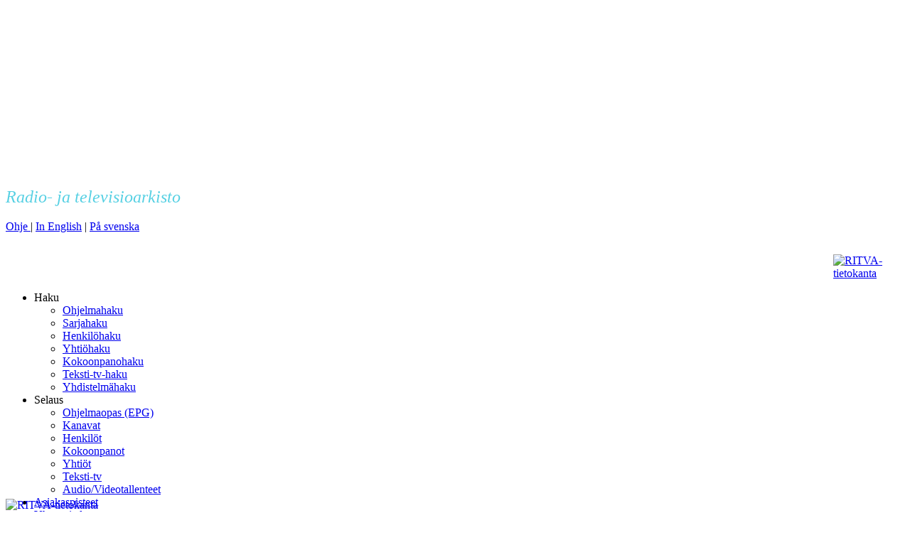

--- FILE ---
content_type: text/html; charset=UTF-8
request_url: https://www.rtva.kavi.fi/crew/search?search=*
body_size: 70595
content:
  <!DOCTYPE html>
  <html xmlns="http://www.w3.org/1999/xhtml" lang="fi">
<head>
  <link rel="shortcut icon" href="/images/radiomasto.png" />
  <meta http-equiv="Content-Type" content="text/html;charset=utf-8"/>
  <meta name="viewport" content="width=1280">
  <title>Kokoonpanohaku : RITVA-tietokanta</title>
  <link href="/fonts/TitilliumWeb-Regular.ttf" rel="stylesheet">
  <link href="/styles/bootstrap_grid.css" rel="stylesheet" type="text/css">
  <link href="/styles/font-awesome.css" rel="stylesheet" type="text/css">
  <link href="/styles/stylesheet.css?20170321" media="screen" rel="stylesheet" type="text/css"/>
    <link href="/styles/print.css?v2" media="print" rel="stylesheet" type="text/css"/>
  <link href="/styles/notebook.css?20161114" media="screen" rel="stylesheet" type="text/css"/>
    <link type="text/css" href="/styles/jquery-ui.structure.min.css" rel="Stylesheet"/>
  <link type="text/css" href="/styles/jquery-ui.theme.min.css" rel="Stylesheet"/>
  <!-- Latest compiled and minified CSS -->
  <!--  <script type="text/javascript" src="/scripts/jquery-1.12.0.min.js"></script> -->
  <script type="text/javascript" src="/scripts/jquery-3.6.4.min.js"></script>
  <script type="text/javascript" src="/scripts/jquery-ui.min.js"></script>
  <!--script type="text/javascript" src="/javascript/jquery/latest/jquery.min.js"></script>
  <script type="text/javascript" src="/javascript/jquery/latest/jquery-ui.min.js"></script -->
  <!-- script type="text/javascript" src="/scripts/jquery-migrate-1.3.0.js"></script> -->
  <!-- <script type="text/javascript" src="/scripts/jquery-migrate-1.4.1.js"></script>-->
 <script type="text/javascript" src="/scripts/jquery-migrate-3.4.1.js"></script>
  <script type="text/javascript" src="/scripts/ajaxmanager.js"></script>
  <script type="text/javascript" src="/scripts/dropdown.js"></script>
    <script type="text/javascript" src="/scripts/search.js?20170830"></script>
  <script type="text/javascript" src="/scripts/basic.js?20151130"></script>
  <script type="text/javascript" src="/scripts/ckeditor/ckeditor.js"></script>
     <script type="text/javascript" src="/scripts/jquery.ui.datepicker-fi.js"></script>
   
  <script type="text/javascript" src="/scripts/jquery.form.js"></script>

  <script type="text/javascript" src="/scripts/jquery.hotkeys-0.8.1.js"></script>
    <script type="text/Javascript">
    // give some values from php to javascipt
    var baseUrl = '';
    var defaultSearchOperator = 'AND';
    var kqlParserTokenRegex = '\"[^\"]*\"|(?:(?:1[0-2]|0?[1-9])/(?:1[0-9][0-9][0-9]|2[0-9][0-9][0-9])|(?:1[0-9][0-9][0-9]|2[0-9][0-9][0-9])(?:-(?:1[0-2]|0?[1-9])-(?:[12][0-9]|3[01]|0?[1-9]))?|(?:[12][0-9]|3[01]|0?[1-9])\\.(?:1[0-2]|0?[1-9])\\.(?:1[0-9][0-9][0-9]|2[0-9][0-9][0-9])|(?:SUN(?:DAY)?|MON(?:DAY)?|TUE(?:S(?:DAY)?)?|WED(?:NESDAY)?|THU(?:R(?:SDAY)?)?|FRI(?:DAY)?|SAT(?:URDAY)?)|(?:[1-4][0-9]|5[0-3]|0?[1-9])/(?:1[0-9][0-9][0-9]|2[0-9][0-9][0-9]))(?: +(?:2[0-4]|[01]?[0-9]):(?:60|[012345]?[0-9])(?::(?:60|[012345]?[0-9]))?)?(?![0-9])|(?:2[0-4]|[01]?[0-9]):(?:60|[012345]?[0-9])(?::(?:60|[012345]?[0-9]))?(?![0-9])|\\*?[\\p{L}*][\\p{L}0-9_]*:?\\*?|-?[0-9][-0-9.]*\\*?|[^-\\s\",\'!%\&?]';
    var debug = '';
    var onki = '';
    var onkiKey = '';
    var langCode = 'fi';
    var tooBroadError = 'Hakusi on liian laaja, tarkenna hakua.';
  </script>
  <script type="text/javascript">
    
    $("#crewLinkCrewId").autocomplete({ source: baseUrl+'/api/list_crews.php' });
    function getReturnTo(defaultReturn) {
      return top.document.location.href.indexOf('cataloging') > -1
              ? 'catalogingProgram' : defaultReturn || 'programEdit';
    }
    
  </script>

  <script type="text/javascript" src="/translations.js"></script>
  

<!-- Matomo -->
<script>
  var _paq = window._paq = window._paq || [];
  /* tracker methods like "setCustomDimension" should be called before "trackPageView" */
  _paq.push(['trackPageView']);
  _paq.push(['enableLinkTracking']);
  (function() {
    var u='//tilastot.kavi.csc.fi/';
    _paq.push(['setTrackerUrl', u+'matomo.php']);
    _paq.push(['setSiteId', '1']);
    var d=document, g=d.createElement('script'), s=d.getElementsByTagName('script')[0];
    g.async=true; g.src=u+'matomo.js'; s.parentNode.insertBefore(g,s);
  })();
</script>
<!-- End Matomo Code -->
<script>

document.addEventListener('DOMContentLoaded', function() {
  // Check if the banner has already been dismissed in this session
  if (sessionStorage.getItem('bannerDismissed') === 'true') {
    document.getElementById('cookie-consent-banner').style.display = 'none';
  }

  document.getElementById('dismiss-banner').onclick = function() {
    document.getElementById('cookie-consent-banner').style.display = 'none';
    // Save the state to sessionStorage
    sessionStorage.setItem('bannerDismissed', 'true');
  };
});

</script>
</head>
<body>

  <noscript>
    <img src="/helpers/disableJavascript.php" width="0"  height="0" alt=""/>
  </noscript>


  <div class="notRow" id="logoHeader">
  <div>
    <div class="col-xs-2" id="radiomast" style="min-height: 155px">
      <a href="/">
        <img style="position: absolute; bottom: 0" src="/images/radiomasto.png" alt="RITVA-tietokanta"/>
      </a>
    </div>
    <div class="col-xs-7">
            <h1 style="font-size: 48px; font-weight: normal; margin-bottom: 0; margin-top: 55px; color:white">RITVA-tietokanta</h1>
            <h2 style="font-size: 24px; font-weight: 200; font-style: italic; color: #56d0e3; margin-top: -9px; margin-bottom: 19px">Radio- ja televisioarkisto</h2>
    </div>
    <div class="col-xs-3" id="langSelect">
      <a class="help" href="#"
         onclick="loadSplash('/cms/help/page/help?ajax=true', 'helpScreen'); return false;">
        <i class="fa fa-question-circle" aria-hidden="true"></i> Ohje      </a> |
              <a
        href="/user/lang/lang/en">In English</a>
               | <a
        href="/user/lang/lang/sv">På svenska</a>
          </div>
  </div>
  <div class="hidden-xs"  id="kavilogo" style="width:100px; float: right; margin-top: 30px">
    <a href="https://kavi.fi/"><img src="/images/kavi-logo.png" alt="RITVA-tietokanta"/></a>
  </div>
  <div style="clear: both;"></div>
</div>
<div class="notRow" id="menuHeader">
  <div>
    <div class="col-xs-12">
      <div id="menu">
  <ul id="menuNav">
    <li class="menuNavMain" onmouseover="toggleMenu(this)" onmouseout="toggleMenu(this)"><span
          class="menuMainItem menuMainItemArrow">Haku        <i class="fa fa-chevron-down" aria-hidden="true"></i></span>
      <ul>
        <li><a href="/search/program">Ohjelmahaku</a></li>
        <li><a href="/search/series">Sarjahaku</a></li>
        <li><a href="/search/person">Henkilöhaku</a></li>
        <li><a href="/search/company">Yhtiöhaku</a></li>
        <li><a href="/search/crew">Kokoonpanohaku</a></li>
        <li><a href="/search/teletext">Teksti-tv-haku</a></li>
        <li><a href="/search/detailed">Yhdistelmähaku</a></li>
      </ul>
    </li>
    <li class="menuNavMain" onmouseover="toggleMenu(this)" onmouseout="toggleMenu(this)"><span
          class="menuMainItem menuMainItemArrow">Selaus        <i class="fa fa-chevron-down" aria-hidden="true"></i></span>
      <ul>
        <li><a href="/program/epg">Ohjelmaopas (EPG)</a></li>
        <li><a href="/channel">Kanavat</a></li>
        <li><a href="/person/search?search=*"
               onclick="window.location='/person/searchAjax?search=*'; return false;">Henkilöt</a>
        </li>
        <li><a href="/crew/search?search=*"
               onclick="window.location='/crew/searchAjax?search=*'; return false;">Kokoonpanot</a>
        </li>
        <li><a href="/company/search?search=*"
               onclick="window.location='/company/searchAjax?search=*'; return false;">Yhtiöt</a>
        </li>
        <li><a href="/teletext/page">Teksti-tv</a></li>
                <li><a href="/calendar">Audio/Videotallenteet</a></li>
              </ul>
    </li>
         <li class="menuNavMain">
      <a href="/cms/page/page/info_katselupisteet">
        <span class="menuMainItem menuMainItemArrow">Asiakaspisteet</span>
      </a>
    </li>
    <li class="menuNavMain">
      <a href="/cms/page/page/yhteystiedot">
        <span class="menuMainItem menuMainItemArrow">Yhteystiedot</span>
      </a>
    </li>
      </ul>
</div>
              <div class="col-xs-2" id="logInOut">
          <a href="/user/login/"><i class="fa fa-lock"
                                                      aria-hidden="true"></i> Kirjaudu sisään</a>
        </div>
          </div>
  </div>
  <div style="clear: both;"></div>
</div>

  <div class="notRow clearfix" id="searchHeader">
  <div>
            <div id="search" class="col-sm-10">
      <div id="programSearch" class="hiddenClass">
        <div class="row">
          <div class="col-sm-9 col-xs-8">
            <div>Pikahaku: <span class="activeSearch">Ohjelmat</span> /
              <a class="inactive" onclick="$('#seriesSearch').show(); $('#programSearch').hide(); return false;"
                 href="/search/series">Sarjat</a> /
              <a class="inactive" onclick="$('#personSearch').show();$('#programSearch').hide(); return false;"
                 href="/search/person">Henkilöt</a> /
              <a class="inactive" onclick="$('#companySearch').show();  $('#programSearch').hide();return false;"
                 href="/search/company">Yhtiöt</a> /
              <a class="inactive" onclick="$('#crewSearch').show(); $('#programSearch').hide();return false;"
                 href="/search/crew">Kokoonpanot</a> /
              <a class="inactive" href="/search/teletext"
                 onclick="$('#teletextSearch').show(); $('#programSearch').hide();return false;">Teksti-TV</a>
            </div>
          </div>
          <div class="searchOptions col-xs-3">
            <a href="/cms/page/page/helpSearch"
               onclick="loadSplash('/cms/help/page/helpSearch?ajax=true', 'helpScreen'); return false;">
              <i class="fa fa-question-circle" aria-hidden="true"></i> Hakuohje</a>
            <br/>
            <!-- <a href="/search/detailed/">Yhdistelmähaku</a> -->
          </div>
        </div>
        <div class="row searchFormNoRefine"
             id="searchForm1" style="margin-top: 10px; margin-bottom: 10px;">
          <form action="/program/search/" class="form-inline"
                id="headerSearchForm1NoRefine"
                onsubmit="this.action='/program/searchAjax/'; return true;">
            <div class="col-sm-9 col-xs-8">
              <input type="text" name="search" class="form-control searchInput" style="width: 100%"
                     id="s1NoRefine"
                     value=""/>
            </div>
            <div class="col-sm-3">
              <button type="submit" class="btn btn-default submit-button">TEE PIKAHAKU</button>
            </div>
            <div class="col-sm-3">
              <button type="submit" class="btn btn-danger stop-button" style="display:none">STOP
              </button>
            </div>
          </form>
        </div>
        <div class="row">
          <div class="col-sm-12">
                        <input type="hidden" name="refine" value=""/>
            <div style="clear:both;"></div>
                      </div>
        </div>
      </div>

      <div id="seriesSearch" class="hiddenClass">
        <div class="row">
          <div class="col-sm-9 col-xs-8">
            <div>Pikahaku:
              <a class="inactive"
                 onclick=" $('#seriesSearch').hide(); $('#programSearch').show(); $('#companySearch').hide(); return false;"
                 href="/search/program">Ohjelmat</a> /
              <span class="activeSearch">Sarjat</span> /
              <a class="inactive"
                 onclick="$('#personSearch').show(); $('#seriesSearch').hide();   $('#programSearch').hide();return false;"
                 href="/search/person">Henkilöt</a> /
              <a class="inactive"
                 onclick="$('#companySearch').show();  $('#seriesSearch').hide(); $('#programSearch').hide();return false;"
                 href="/search/company">Yhtiöt</a> /
              <a class="inactive" onclick="$('#crewSearch').show(); $('#seriesSearch').hide();return false;"
                 href="/search/crew">Kokoonpanot</a> /
              <a class="inactive" onclick="$('#teletextSearch').show(); $('#seriesSearch').hide();return false;"
                 href="/search/teletext">Teksti-TV</a>
            </div>
          </div>
          <div class="searchOptions col-xs-3">
            <a href="/cms/page/page/helpSearch"
               onclick="loadSplash('/cms/help/page/helpSearch?ajax=true', 'helpScreen'); return false;">
              <i class="fa fa-question-circle" aria-hidden="true"></i> Hakuohje</a>
            <br/>
            <!-- <a href="/search/detailed/">Yhdistelmähaku</a> -->
          </div>
        </div>
        <div id="searchForm2" style="margin-top: 10px; margin-bottom: 10px;"
             class="row searchFormNoRefine">
          <form action="/program/search/"
                id="headerSearchForm2NoRefine"
                onsubmit="this.action='/program/searchAjax/'; return true;">
            <div class="col-sm-9 col-xs-8">
              <input class="form-control searchInput" type="text" name="search" style="width: 100%"
                     id="s2NoRefine"
                     value=""/>
            </div>
            <div class="col-sm-3">
              <input type="submit" value="TEE PIKAHAKU" class="btn btn-default submit-button"/>
              <input type="hidden" name="seriesSearch" value="true"/>
              <input type="hidden" name="refine" value=""/>
            </div>
          </form>
        </div>
        <div class="row">
          <div class="col-sm-12">
                      </div>
        </div>
      </div>
      <div id="personSearch" class="hiddenClass">
        <div class="row">
          <div class="col-sm-9 col-xs-8">
            <div>Pikahaku:
              <a class="inactive" onclick="$('#personSearch').hide(); $('#programSearch').show(); return false;"
                 href="/search/program">Ohjelmat</a> /
              <a class="inactive" onclick="$('#personSearch').hide(); $('#seriesSearch').show(); return false;"
                 href="/search/series">Sarjat</a> /
              <span class="activeSearch">Henkilöt</span> /
              <a class="inactive" onclick="$('#personSearch').hide(); $('#companySearch').show();return false;"
                 href="/search/company">Yhtiöt</a> /
              <a class="inactive" onclick="$('#crewSearch').show(); $('#personSearch').hide();return false;"
                 href="/search/crew">Kokoonpanot</a> /
              <a class="inactive" onclick="$('#teletextSearch').show(); $('#personSearch').hide();return false;"
                 href="/search/teletext">Teksti-TV</a>
            </div>
          </div>
          <div class="searchOptions col-xs-3">
            <a href="/cms/page/page/helpSearch"
               onclick="loadSplash('/cms/help/page/helpSearch?ajax=true', 'helpScreen'); return false;">
              <i class="fa fa-question-circle" aria-hidden="true"></i> Hakuohje</a>
            <br/>
            <!-- <a href="/search/detailed/">Yhdistelmähaku</a> -->
          </div>
        </div>
        <div id="searchForm3" class="row searchFormNoRefine"
             style="margin-top: 10px; margin-bottom: 10px;">
          <form action="/person/search/"
                id="headerSearchForm3NoRefine"
                onsubmit="this.action='/person/searchAjax/'; return true;">
            <div class="col-sm-9 col-xs-8">
              <input class="form-control searchInput" type="text" name="search" id="s3NoRefine"
                     style="width: 100%"
                     value=""/>
            </div>
            <div class="col-sm-3">
              <input type="submit" value="TEE PIKAHAKU" class="btn btn-default submit-button"/>
              <input type="hidden" name="refine" value=""/>
            </div>
          </form>
        </div>
        <div class="row">
          <div class="col-sm-12">
                      </div>
        </div>
      </div>

      <div id="companySearch" class="hiddenClass">
        <div class="row">
          <div class="col-sm-9 col-xs-8">
            <div>Pikahaku:
              <a class="inactive" onclick="$('#companySearch').hide();  $('#programSearch').show();return false;"
                 href="/search/program">Ohjelmat</a> /
              <a class="inactive" onclick="$('#companySearch').hide(); $('#seriesSearch').show(); return false;"
                 href="/search/series">Sarjat</a> /
              <a class="inactive" onclick="$('#personSearch').show(); $('#companySearch').hide();return false;"
                 href="/search/person">Henkilöt</a> /
              <span class="activeSearch">Yhtiöt</span> /
              <a class="inactive" onclick="$('#crewSearch').show(); $('#companySearch').hide();return false;"
                 href="/search/crew">Kokoonpanot</a> /
              <a class="inactive" onclick="$('#teletextSearch').show(); $('#companySearch').hide();return false;"
                 href="/search/teletext">Teksti-TV</a>
            </div>
          </div>
          <div class="searchOptions col-xs-3">
            <a href="/cms/page/page/helpSearch"
               onclick="loadSplash('/cms/help/page/helpSearch?ajax=true', 'helpScreen'); return false;">
              <i class="fa fa-question-circle" aria-hidden="true"></i> Hakuohje</a>
            <br/>
            <!-- <a href="/search/detailed/">Yhdistelmähaku</a> -->
          </div>

        </div>
        <div id="searchForm4" class="row searchFormNoRefine"
             style="margin-top: 10px; margin-bottom: 10px;">
          <form action="/company/search/"
                id="headerSearchForm4NoRefine"
                onsubmit="this.action='/company/searchAjax/'; return true;">
            <div class="col-sm-9 col-xs-8">
              <input class="form-control searchInput" type="text" name="search"
                     id="s4NoRefine"
                     style="width: 100%"
                     value=""/>
            </div>
            <div class="col-sm-3">
              <input type="submit" value="TEE PIKAHAKU" class="btn btn-default submit-button"/>
              <input type="hidden" name="refine" value=""/>
            </div>
          </form>
        </div>
        <div class="row">
          <div class="col-sm-12">
                      </div>
        </div>
      </div>

      <div id="crewSearch" class="">
        <div class="row">
          <div class="col-sm-9 col-xs-8">
            <div>Pikahaku:
              <a class="inactive" onclick="$('#crewSearch').hide();  $('#programSearch').show();return false;"
                 href="/search/program">Ohjelmat</a> /
              <a class="inactive" onclick="$('#crewSearch').hide(); $('#seriesSearch').show(); return false;"
                 href="/search/series">Sarjat</a> /
              <a class="inactive" onclick="$('#personSearch').show(); $('#crewSearch').hide();return false;"
                 href="/search/person">Henkilöt</a> /
              <a class="inactive" onclick="$('#crewSearch').hide(); $('#companySearch').show();return false;"
                 href="/search/company">Yhtiöt</a> /
              <span class="activeSearch">Kokoonpanot</span> /
              <a class="inactive" onclick="$('#teletextSearch').show(); $('#crewSearch').hide();return false;"
                 href="/search/teletext">Teksti-TV</a>
            </div>
          </div>
          <div class="searchOptions col-xs-3">
            <a href="/cms/page/page/helpSearch"
               onclick="loadSplash('/cms/help/page/helpSearch?ajax=true', 'helpScreen'); return false;">
              <i class="fa fa-question-circle" aria-hidden="true"></i> Hakuohje</a>
            <br/>
            <!-- <a href="/search/detailed/">Yhdistelmähaku</a> -->
          </div>

        </div>
        <div id="searchForm6" class="row searchFormNoRefine"
             style="margin-top: 10px; margin-bottom: 10px;">
          <form action="/crew/search/"
                id="headerSearchForm6"
                onsubmit="this.action='/crew/searchAjax/'; return true;">
            <div class="col-sm-9 col-xs-8">
              <input class="form-control searchInput" type="text" name="search"
                     id="s"
                     style="width: 100%"
                     value="*"/>
            </div>
            <div class="col-sm-3">
              <input type="submit" value="TEE PIKAHAKU" class="btn btn-default submit-button"/>
              <input type="hidden" name="refine" value=""/>
            </div>
          </form>
        </div>
        <div class="row">
          <div class="col-sm-12">
                          <div class=" refineSearchButtons" style="display: none;">
                <a href="/crew/search/?refine=1" class="toggleRefineSearchOn"
                                      onclick="toggleRefineSearch(); return false;">Tarkenna hakua</a>
                <a href="/crew/search/" class="toggleRefineSearchOff"
                   style="display:none;"                   onclick="toggleRefineSearch(); return false;">Sulje haun tarkentaminen</a>
              </div>
              <div class="row refineSearch" style="display: none;">
                <!-- <h4>Tarkenna hakua</h4> -->
<form id="refineSearchForm" class="form-inline">
  <div class="form-group">
    <select  class="form-control" name="refineSearch[o]">
      <option value="AND">AND</option>
      <option value="OR">OR</option>
    </select>
  </div>
            <div class="form-group">
    <select name="refineSearch[y]" class="form-control">
      <option value="">=</option>
      <option value="NOT">NOT</option>
    </select>
  </div>
  <div class="form-group">
    <span id="refineSearchQuery">
        <input type="text" name="refineSearch[q]" class="form-control"/>
    </span>
  </div>
  <div class="form-group">
    <button type="button" id="refineAddToSearch"
            class="btn btn-default">Lisää hakuun</button>
    <button type="submit" id="refineAddAndSubmit"
            class="btn btn-default">Lisää ja hae</button>
  </div>
</form>

<script type="text/javascript">
  /*<![CDATA[*/
  function searchInputDefault(name, id) {
    return $('<input type="text" class="form-control" name="'+name+'" id="'+id+'">');
}function searchInputChannel(name, id) {
    var element = $('<select  class="form-control" name="'+name+'" class="form-control" id="'+id+'"></select>');$(element).append('<option value="">- Valitse -</option>'); $(element).append('<optgroup id="channelGroup_tv" label="TV"></optgroup>'); $(element).append('<optgroup id="channelGroup_radio" label="Radio"></optgroup>'); $('#channelGroup_tv', element).append('<option>Yle TV1</option>'); $('#channelGroup_tv', element).append('<option>Yle TV2</option>'); $('#channelGroup_tv', element).append('<option>Yle Fem</option>'); $('#channelGroup_tv', element).append('<option>Yle Teema &amp; Fem</option>'); $('#channelGroup_tv', element).append('<option>Yle Teema</option>'); $('#channelGroup_tv', element).append('<option>MTV3</option>'); $('#channelGroup_tv', element).append('<option>MTV Ava</option>'); $('#channelGroup_tv', element).append('<option>MTV Sub</option>'); $('#channelGroup_tv', element).append('<option>Nelonen</option>'); $('#channelGroup_tv', element).append('<option>Liv</option>'); $('#channelGroup_tv', element).append('<option>JIM</option>'); $('#channelGroup_tv', element).append('<option>TV5</option>'); $('#channelGroup_tv', element).append('<option>Kutonen</option>'); $('#channelGroup_tv', element).append('<option>Alfa</option>'); $('#channelGroup_tv', element).append('<option>STAR Channel</option>'); $('#channelGroup_tv', element).append('<option>Urheilukanava</option>'); $('#channelGroup_tv', element).append('<option>SuomiTV</option>'); $('#channelGroup_tv', element).append('<option>Aito Iskelmä Harju &amp; Pöntinen</option>'); $('#channelGroup_tv', element).append('<option>AlfaTV</option>'); $('#channelGroup_tv', element).append('<option>Big Brother 24/7</option>'); $('#channelGroup_tv', element).append('<option>BotniaTV</option>'); $('#channelGroup_tv', element).append('<option>Canal+ Sport 2</option>'); $('#channelGroup_tv', element).append('<option>Canal 69</option>'); $('#channelGroup_tv', element).append('<option>C More Hits</option>'); $('#channelGroup_tv', element).append('<option>C More Stars</option>'); $('#channelGroup_tv', element).append('<option>Diggari</option>'); $('#channelGroup_tv', element).append('<option>Disney Junior</option>'); $('#channelGroup_tv', element).append('<option>Eurosport</option>'); $('#channelGroup_tv', element).append('<option>Digiviihde</option>'); $('#channelGroup_tv', element).append('<option>DINA</option>'); $('#channelGroup_tv', element).append('<option>Disney Channel</option>'); $('#channelGroup_tv', element).append('<option>K5</option>'); $('#channelGroup_tv', element).append('<option>Kaupunkitelevisio</option>'); $('#channelGroup_tv', element).append('<option>Eveo</option>'); $('#channelGroup_tv', element).append('<option>Frii</option>'); $('#channelGroup_tv', element).append('<option>klubi.tv</option>'); $('#channelGroup_tv', element).append('<option>Kolmeyksi</option>'); $('#channelGroup_tv', element).append('<option>Hero</option>'); $('#channelGroup_tv', element).append('<option>KotiseutuPlus-TV</option>'); $('#channelGroup_tv', element).append('<option>MTV3 Fakta</option>'); $('#channelGroup_tv', element).append('<option>MTV3 Fakta XL</option>'); $('#channelGroup_tv', element).append('<option>Laitilan Televisio</option>'); $('#channelGroup_tv', element).append('<option>MTV Aitio</option>'); $('#channelGroup_tv', element).append('<option>MTV Finland</option>'); $('#channelGroup_tv', element).append('<option>MTV Juniori</option>'); $('#channelGroup_tv', element).append('<option>MTV3 Leffa</option>'); $('#channelGroup_tv', element).append('<option>MTV Max</option>'); $('#channelGroup_tv', element).append('<option>MTV Urheilu 1</option>'); $('#channelGroup_tv', element).append('<option>MTV Urheilu 2</option>'); $('#channelGroup_tv', element).append('<option>MTV Urheilu 3</option>'); $('#channelGroup_tv', element).append('<option>MTV Viihde</option>'); $('#channelGroup_tv', element).append('<option>MTV3 Sarja</option>'); $('#channelGroup_tv', element).append('<option>MTV3 Scifi</option>'); $('#channelGroup_tv', element).append('<option>Nick Jr.</option>'); $('#channelGroup_tv', element).append('<option>När-TV</option>'); $('#channelGroup_tv', element).append('<option>PlusTV</option>'); $('#channelGroup_tv', element).append('<option>National Geographic</option>'); $('#channelGroup_tv', element).append('<option>Paramount Network</option>'); $('#channelGroup_tv', element).append('<option>Radio City TV</option>'); $('#channelGroup_tv', element).append('<option>Reality TV</option>'); $('#channelGroup_tv', element).append('<option>Ruutu+ Lapset</option>'); $('#channelGroup_tv', element).append('<option>Ruutu+ Dokkarit</option>'); $('#channelGroup_tv', element).append('<option>Ruutu+ Leffat ja Sarjat</option>'); $('#channelGroup_tv', element).append('<option>Ruutu+ Urheilu 1</option>'); $('#channelGroup_tv', element).append('<option>Ruutu+ Urheilu 2</option>'); $('#channelGroup_tv', element).append('<option>Seinäjoki TV</option>'); $('#channelGroup_tv', element).append('<option>TotoTV</option>'); $('#channelGroup_tv', element).append('<option>TSTV</option>'); $('#channelGroup_tv', element).append('<option>SVT World</option>'); $('#channelGroup_tv', element).append('<option>Swan TV Jyväskylä</option>'); $('#channelGroup_tv', element).append('<option>TV Finland</option>'); $('#channelGroup_tv', element).append('<option>Taivas TV7</option>'); $('#channelGroup_tv', element).append('<option>TV Jyväskylä</option>'); $('#channelGroup_tv', element).append('<option>The Discovery Channel</option>'); $('#channelGroup_tv', element).append('<option>TLC</option>'); $('#channelGroup_tv', element).append('<option>Wave100</option>'); $('#channelGroup_tv', element).append('<option>Wes-TV</option>'); $('#channelGroup_tv', element).append('<option>YLE Extra</option>'); $('#channelGroup_tv', element).append('<option>URHOtv</option>'); $('#channelGroup_radio', element).append('<option>Yle Radio Suomi</option>'); $('#channelGroup_radio', element).append('<option>Yle Radio 1</option>'); $('#channelGroup_tv', element).append('<option>Viaplay</option>'); $('#channelGroup_radio', element).append('<option>Yle Puhe</option>'); $('#channelGroup_radio', element).append('<option>Yle Radio Vega</option>'); $('#channelGroup_radio', element).append('<option>Radio Nova</option>'); $('#channelGroup_radio', element).append('<option>Yle Sámi Radio - Saamen Radio</option>'); $('#channelGroup_radio', element).append('<option>Kiss</option>'); $('#channelGroup_radio', element).append('<option>Yle X3M</option>'); $('#channelGroup_radio', element).append('<option>YleX</option>'); $('#channelGroup_radio', element).append('<option>Radio Dei</option>'); $('#channelGroup_radio', element).append('<option>Loop</option>'); $('#channelGroup_radio', element).append('<option>Radio Rock</option>'); $('#channelGroup_radio', element).append('<option>Radio Suomipop</option>'); $('#channelGroup_radio', element).append('<option>Basso</option>'); $('#channelGroup_radio', element).append('<option>Radio Classic</option>'); $('#channelGroup_radio', element).append('<option>SuomiRock</option>'); $('#channelGroup_radio', element).append('<option>Helmiradio</option>'); $('#channelGroup_radio', element).append('<option>SuomiRäp</option>'); $('#channelGroup_radio', element).append('<option>EasyHits</option>'); $('#channelGroup_radio', element).append('<option>Järviradio</option>'); $('#channelGroup_radio', element).append('<option>Aito Iskelmä</option>'); $('#channelGroup_radio', element).append('<option>Radio Nostalgia</option>'); $('#channelGroup_radio', element).append('<option>Radio NRJ/Energy</option>'); $('#channelGroup_radio', element).append('<option>Iskelmä</option>'); $('#channelGroup_radio', element).append('<option>Radio City</option>'); $('#channelGroup_radio', element).append('<option>Kasari</option>'); $('#channelGroup_radio', element).append('<option>Top51</option>'); $('#channelGroup_radio', element).append('<option>Groove FM</option>'); $('#channelGroup_radio', element).append('<option>Pop FM</option>'); $('#channelGroup_radio', element).append('<option>The Voice radio</option>'); $('#channelGroup_radio', element).append('<option>Aito Hitti Botnia</option>'); $('#channelGroup_radio', element).append('<option>Aito Hitti Etelä-Savo Mikkeli</option>'); $('#channelGroup_radio', element).append('<option>Aito Hitti Etelä-Savo Savonlinna</option>'); $('#channelGroup_radio', element).append('<option>Aito Hitti Kainuu</option>'); $('#channelGroup_radio', element).append('<option>Aito Hitti Oikea Asema</option>'); $('#channelGroup_radio', element).append('<option>Aito Hitti Pohjanmaa</option>'); $('#channelGroup_radio', element).append('<option>Aito Iskelmä Botnia</option>'); $('#channelGroup_radio', element).append('<option>Aito Iskelmä Etelä-Savo</option>'); $('#channelGroup_radio', element).append('<option>Aito Iskelmä Oikea Asema</option>'); $('#channelGroup_radio', element).append('<option>Aito Iskelmä Pohjanmaa</option>'); $('#channelGroup_radio', element).append('<option>Aito Kajaus Oikea Asema</option>'); $('#channelGroup_radio', element).append('<option>Aito Kajaus Oulu</option>'); $('#channelGroup_radio', element).append('<option>Aito Kajaus Pohjoinen</option>'); $('#channelGroup_radio', element).append('<option>Auran aallot Salo</option>'); $('#channelGroup_radio', element).append('<option>BOX</option>'); $('#channelGroup_radio', element).append('<option>Business FM</option>'); $('#channelGroup_radio', element).append('<option>Capital FM</option>'); $('#channelGroup_radio', element).append('<option>Helmiradio Hämeenlinna</option>'); $('#channelGroup_radio', element).append('<option>Classic Hits</option>'); $('#channelGroup_radio', element).append('<option>Classic Radio</option>'); $('#channelGroup_radio', element).append('<option>Helmiradio Iisalmi</option>'); $('#channelGroup_radio', element).append('<option>Helmiradio Jyväskylä</option>'); $('#channelGroup_radio', element).append('<option>Eazy101</option>'); $('#channelGroup_radio', element).append('<option>Finest FM</option>'); $('#channelGroup_radio', element).append('<option>FUN Tampere</option>'); $('#channelGroup_radio', element).append('<option>Helmiradio Kuopio</option>'); $('#channelGroup_radio', element).append('<option>Hitmix Jyväskylä</option>'); $('#channelGroup_radio', element).append('<option>Hitmix</option>'); $('#channelGroup_radio', element).append('<option>Hitmix Kuopio</option>'); $('#channelGroup_radio', element).append('<option>Hitmix Tampere</option>'); $('#channelGroup_radio', element).append('<option>Hitmix Turku</option>'); $('#channelGroup_radio', element).append('<option>Helmiradio Oulu</option>'); $('#channelGroup_radio', element).append('<option>Helmiradio Seinäjoki</option>'); $('#channelGroup_radio', element).append('<option>Helmiradio Uusimaa</option>'); $('#channelGroup_radio', element).append('<option>Iskelmä Ankkuri</option>'); $('#channelGroup_radio', element).append('<option>Iskelmä Forssa</option>'); $('#channelGroup_radio', element).append('<option>Iskelmä Helsinki ja Uusimaa</option>'); $('#channelGroup_radio', element).append('<option>Iskelmä Itä-Suomi</option>'); $('#channelGroup_radio', element).append('<option>Iskelmä Janne</option>'); $('#channelGroup_radio', element).append('<option>Iskelmä Jyväskylä</option>'); $('#channelGroup_radio', element).append('<option>Iskelmä Kaakko (Imatra)</option>'); $('#channelGroup_radio', element).append('<option>Iskelmä Kaakko (Kotka)</option>'); $('#channelGroup_radio', element).append('<option>Iskelmä Kaakko (Kouvola)</option>'); $('#channelGroup_radio', element).append('<option>Iskelmä Kaakko (Lappeenranta)</option>'); $('#channelGroup_radio', element).append('<option>Iskelmä Lahti</option>'); $('#channelGroup_radio', element).append('<option>Iskelmä Länsi-Uusimaa</option>'); $('#channelGroup_radio', element).append('<option>Iskelmä Mikkeli</option>'); $('#channelGroup_radio', element).append('<option>Iskelmä Oulu</option>'); $('#channelGroup_radio', element).append('<option>Iskelmä Pieksämäki ja Varkaus</option>'); $('#channelGroup_radio', element).append('<option>Iskelmä Pirkanmaa</option>'); $('#channelGroup_radio', element).append('<option>Iskelmä Porvoo</option>'); $('#channelGroup_radio', element).append('<option>Iskelmä Rovaniemi</option>'); $('#channelGroup_radio', element).append('<option>Iskelmä Sastamala</option>'); $('#channelGroup_radio', element).append('<option>Iskelmä Satakunta</option>'); $('#channelGroup_radio', element).append('<option>Iskelmä Savonlinna</option>'); $('#channelGroup_radio', element).append('<option>Iskelmä Turku</option>'); $('#channelGroup_radio', element).append('<option>Järviradio / Turku</option>'); $('#channelGroup_radio', element).append('<option>Järviradio / Vaasa</option>'); $('#channelGroup_radio', element).append('<option>Lähiradio</option>'); $('#channelGroup_radio', element).append('<option>Oi fm</option>'); $('#channelGroup_radio', element).append('<option>Kantriradio</option>'); $('#channelGroup_radio', element).append('<option>Lasten Oma Radio</option>'); $('#channelGroup_radio', element).append('<option>Järviradio Puhe</option>'); $('#channelGroup_radio', element).append('<option>Järviradio / Tampere</option>'); $('#channelGroup_radio', element).append('<option>Play</option>'); $('#channelGroup_radio', element).append('<option>Radio 967</option>'); $('#channelGroup_radio', element).append('<option>Karjalainen Syke</option>'); $('#channelGroup_radio', element).append('<option>Kuhan.fm</option>'); $('#channelGroup_radio', element).append('<option>Pispalan Radio</option>'); $('#channelGroup_radio', element).append('<option>Radio 957</option>'); $('#channelGroup_radio', element).append('<option>Keski-Suomen aamu</option>'); $('#channelGroup_radio', element).append('<option>Radio Botnia</option>'); $('#channelGroup_radio', element).append('<option>Radio City Helsinki</option>'); $('#channelGroup_radio', element).append('<option>Mökkiradio</option>'); $('#channelGroup_radio', element).append('<option>Radio Auran Aallot</option>'); $('#channelGroup_radio', element).append('<option>Nooa FM</option>'); $('#channelGroup_radio', element).append('<option>Radio City Joensuu</option>'); $('#channelGroup_radio', element).append('<option>Radio City Hämeenlinna</option>'); $('#channelGroup_radio', element).append('<option>Radio City Kouvola</option>'); $('#channelGroup_radio', element).append('<option>Radio City Lahti</option>'); $('#channelGroup_radio', element).append('<option>Radio City Kotka</option>'); $('#channelGroup_radio', element).append('<option>Radio City Lappeenranta</option>'); $('#channelGroup_radio', element).append('<option>Radio City Forssa</option>'); $('#channelGroup_radio', element).append('<option>Radio City Jyväskylä</option>'); $('#channelGroup_radio', element).append('<option>Radio Dei Oulu</option>'); $('#channelGroup_radio', element).append('<option>Radio Dei Seinäjoki</option>'); $('#channelGroup_radio', element).append('<option>Radio Dei Turku</option>'); $('#channelGroup_radio', element).append('<option>Radio City Oulu</option>'); $('#channelGroup_radio', element).append('<option>Radio City Rovaniemi</option>'); $('#channelGroup_radio', element).append('<option>Radio Inari</option>'); $('#channelGroup_radio', element).append('<option>Radio City Sastamala</option>'); $('#channelGroup_radio', element).append('<option>Radio City Tampere</option>'); $('#channelGroup_radio', element).append('<option>Radio City Turku</option>'); $('#channelGroup_radio', element).append('<option>Radio Helsinki</option>'); $('#channelGroup_radio', element).append('<option>Radio Jyväskylä</option>'); $('#channelGroup_radio', element).append('<option>Radio Dei Kokkola</option>'); $('#channelGroup_radio', element).append('<option>Radio Kaakko</option>'); $('#channelGroup_radio', element).append('<option>Radio Majakka</option>'); $('#channelGroup_radio', element).append('<option>Radio Keskisuomalainen</option>'); $('#channelGroup_radio', element).append('<option>Radio Melodia Salo 882</option>'); $('#channelGroup_radio', element).append('<option>Radio Moreeni</option>'); $('#channelGroup_radio', element).append('<option>Radio Majava</option>'); $('#channelGroup_radio', element).append('<option>Radio Kaleva</option>'); $('#channelGroup_radio', element).append('<option>Radio Mikkeli</option>'); $('#channelGroup_radio', element).append('<option>Radio Pooki</option>'); $('#channelGroup_radio', element).append('<option>Radio LFF</option>'); $('#channelGroup_radio', element).append('<option>Radio Pori</option>'); $('#channelGroup_radio', element).append('<option>Radio Ramona</option>'); $('#channelGroup_radio', element).append('<option>Radio Patmos</option>'); $('#channelGroup_radio', element).append('<option>Radio Robin Hood</option>'); $('#channelGroup_radio', element).append('<option>Radio Musa</option>'); $('#channelGroup_radio', element).append('<option>Radio Mega</option>'); $('#channelGroup_radio', element).append('<option>Radio Sandels</option>'); $('#channelGroup_radio', element).append('<option>Radio Manta</option>'); $('#channelGroup_radio', element).append('<option>Radio Melodia</option>'); $('#channelGroup_radio', element).append('<option>SUN</option>'); $('#channelGroup_radio', element).append('<option>Radio Pro</option>'); $('#channelGroup_radio', element).append('<option>Radio Tempo</option>'); $('#channelGroup_radio', element).append('<option>SUN Classics</option>'); $('#channelGroup_radio', element).append('<option>Radio Vaasa</option>'); $('#channelGroup_radio', element).append('<option>Radio Vega Huvudstadsregionen</option>'); $('#channelGroup_radio', element).append('<option>Radio Vega Västnyland</option>'); $('#channelGroup_radio', element).append('<option>Radio Vega Åboland</option>'); $('#channelGroup_radio', element).append('<option>Radio Vega Österbotten</option>'); $('#channelGroup_radio', element).append('<option>Radio Vega Östnyland</option>'); $('#channelGroup_radio', element).append('<option>Radio Voima</option>'); $('#channelGroup_radio', element).append('<option>RÄP</option>'); $('#channelGroup_radio', element).append('<option>Savon Aallot</option>'); $('#channelGroup_radio', element).append('<option>SeaFM</option>'); $('#channelGroup_radio', element).append('<option>Spin FM</option>'); $('#channelGroup_radio', element).append('<option>Tampereen Kiakkoradio</option>'); $('#channelGroup_radio', element).append('<option>Yle Oulu</option>'); $('#channelGroup_radio', element).append('<option>Yle Helsinki</option>'); $('#channelGroup_radio', element).append('<option>Yle Hämeenlinna</option>'); $('#channelGroup_radio', element).append('<option>Yle Joensuu</option>'); $('#channelGroup_radio', element).append('<option>Yle Jyväskylä</option>'); $('#channelGroup_radio', element).append('<option>Yle Kajaani</option>'); $('#channelGroup_radio', element).append('<option>Yle Lahti</option>'); $('#channelGroup_radio', element).append('<option>Yle Radio Itä-Uusimaa</option>'); $('#channelGroup_radio', element).append('<option>Yle Kemi</option>'); $('#channelGroup_radio', element).append('<option>Yle Lappeenranta</option>'); $('#channelGroup_radio', element).append('<option>Yle Klassinen</option>'); $('#channelGroup_radio', element).append('<option>Yle Mikkeli</option>'); $('#channelGroup_radio', element).append('<option>Yle Kokkola</option>'); $('#channelGroup_radio', element).append('<option>Yle Kotka</option>'); $('#channelGroup_radio', element).append('<option>Yle Kuopio</option>'); $('#channelGroup_radio', element).append('<option>Yle Mondo</option>'); $('#channelGroup_radio', element).append('<option>Yle Pori</option>'); $('#channelGroup_radio', element).append('<option>Yle Rovaniemi</option>'); $('#channelGroup_radio', element).append('<option>Yle Seinäjoki</option>'); $('#channelGroup_radio', element).append('<option>Ålands radio</option>'); $('#channelGroup_radio', element).append('<option>Yle Tampere</option>'); $('#channelGroup_radio', element).append('<option>Yle Turku</option>'); $('#channelGroup_radio', element).append('<option>Yle Vaasa</option>'); $('#channelGroup_radio', element).append('<option>Ylen läntinen</option>'); $('#channelGroup_radio', element).append('<option>YLESAT 1</option>'); $('#channelGroup_radio', element).append('<option>6120 kHz / YLESAT 2</option>'); $('#channelGroup_tv', element).append('<option>YLE24</option>'); $('#channelGroup_radio', element).append('<option>YLE Radio Peili</option>'); $('#channelGroup_tv', element).append('<option>Yle 1957-2008</option>'); $('#channelGroup_radio', element).append('<option>Ysäri</option>');    return element;
}
function searchInputNetwork(name, id) {
    var element = $('<select name="'+name+'" class="form-control" id="'+id+'"></select>');
$(element).append('<option value="">- Valitse -</option>'); return element; } function searchInputChannelType(name, id) {
    var element = $('<select name="'+name+'" class="form-control" id="'+id+'"></select>');$(element).append('<option value="">- Valitse -</option>');$(element).append('<option>TV</option>');
                    $(element).append('<option>Radio</option>');
                    return element;
              }function searchInputGenre(name, id) {
    var element = $('<select name="'+name+'" class="form-control" id="'+id+'"></select>');
$(element).append('<option value="">- Valitse -</option>');    $(element).append('<option value="Uutiset">Uutiset</option>');    $(element).append('<option value="Säännölliset uutiset">Säännölliset uutiset</option>');    $(element).append('<option value="Muut uutisohjelmat">Muut uutisohjelmat</option>');    $(element).append('<option value="Ajankohtaisohjelmat">Ajankohtaisohjelmat</option>');    $(element).append('<option value="Asia- ja kulttuuriohjelmat">Asia- ja kulttuuriohjelmat</option>');    $(element).append('<option value="Asiaohjelmat">Asiaohjelmat</option>');    $(element).append('<option value="Kulttuuriohjelmat">Kulttuuriohjelmat</option>');    $(element).append('<option value="Urheilu">Urheilu</option>');    $(element).append('<option value="Urheilu-uutiset">Urheilu-uutiset</option>');    $(element).append('<option value="Muut urheiluohjelmat">Muut urheiluohjelmat</option>');    $(element).append('<option value="Kotimainen fiktio">Kotimainen fiktio</option>');    $(element).append('<option value="Ulkomaiset sarjat">Ulkomaiset sarjat</option>');    $(element).append('<option value="Elokuvat">Elokuvat</option>');    $(element).append('<option value="Kotimaiset elokuvat">Kotimaiset elokuvat</option>');    $(element).append('<option value="Ulkomaiset elokuvat">Ulkomaiset elokuvat</option>');    $(element).append('<option value="Lastenohjelmat">Lastenohjelmat</option>');    $(element).append('<option value="Opetus- ja tiedeohjelmat">Opetus- ja tiedeohjelmat</option>');    $(element).append('<option value="Viihde- ja musiikkiohjelmat">Viihde- ja musiikkiohjelmat</option>');    $(element).append('<option value="Muut ohjelmatyypit">Muut ohjelmatyypit</option>');    $(element).append('<option value="TV-ostokset">TV-ostokset</option>');    $(element).append('<option value="WWW">WWW</option>');    return element;
}function searchInputEpgGenre(name, id) {
    var element = $('<select name="'+name+'" class="form-control" id="'+id+'"></select>');$(element).append('<option value="">- Valitse -</option>');    $(element).append('<option value="Elokuva/Draama">Elokuva/Draama</option>');    $(element).append('<option value="Uutis- ja ajankohtaisohjelmat">Uutis- ja ajankohtaisohjelmat</option>');    $(element).append('<option value="Kilpailu- ja puheohjelmat">Kilpailu- ja puheohjelmat</option>');    $(element).append('<option value="Urheilu">Urheilu</option>');    $(element).append('<option value="Lasten- ja nuortenohjelmat">Lasten- ja nuortenohjelmat</option>');    $(element).append('<option value="Musiikki, baletti ja tanssi">Musiikki, baletti ja tanssi</option>');    $(element).append('<option value="Taide ja kulttuuri">Taide ja kulttuuri</option>');    $(element).append('<option value="Sosiaaliset/poliittiset kysymykset ja talous">Sosiaaliset/poliittiset kysymykset ja talous</option>');    $(element).append('<option value="Opetus- ja tiedeohjelmat">Opetus- ja tiedeohjelmat</option>');    $(element).append('<option value="Vapaa-aika ja harrastukset">Vapaa-aika ja harrastukset</option>');    $(element).append('<option value="Erikoisohjelmat">Erikoisohjelmat</option>');    $(element).append('<option value="Viihde- ja musiikkiohjelmat">Viihde- ja musiikkiohjelmat</option>');    $(element).append('<option value="Muut ohjelmatyypit">Muut ohjelmatyypit</option>');    return element;
}function searchInputRadioGenre(name, id) {
    var element = $('<select name="'+name+'" class="form-control" id="'+id+'"></select>');$(element).append('<option value="">- Valitse -</option>');    $(element).append('<option value="Uutiset">Uutiset</option>');    $(element).append('<option value="Ajankohtaisohjelmat">Ajankohtaisohjelmat</option>');    $(element).append('<option value="Info">Info</option>');    $(element).append('<option value="Urheilu">Urheilu</option>');    $(element).append('<option value="Koulutus">Koulutus</option>');    $(element).append('<option value="Draama">Draama</option>');    $(element).append('<option value="Kulttuuriohjelmat">Kulttuuriohjelmat</option>');    $(element).append('<option value="Tiede">Tiede</option>');    $(element).append('<option value="Sekalainen">Sekalainen</option>');    $(element).append('<option value="Popmusiikki">Popmusiikki</option>');    $(element).append('<option value="Rockmusiikki">Rockmusiikki</option>');    $(element).append('<option value="Easy listening">Easy listening</option>');    $(element).append('<option value="Kevyt klassinen musiikki">Kevyt klassinen musiikki</option>');    $(element).append('<option value="Klassinen musiikki">Klassinen musiikki</option>');    $(element).append('<option value="Muu musiikki">Muu musiikki</option>');    $(element).append('<option value="Säätiedoitus">Säätiedoitus</option>');    $(element).append('<option value="Talous">Talous</option>');    $(element).append('<option value="Lastenohjelmat">Lastenohjelmat</option>');    $(element).append('<option value="Yhteiskunnallinen keskustelu">Yhteiskunnallinen keskustelu</option>');    $(element).append('<option value="Hengellinen ohjelma">Hengellinen ohjelma</option>');    $(element).append('<option value="Phone-in">Phone-in</option>');    $(element).append('<option value="Matkailu">Matkailu</option>');    $(element).append('<option value="Vapaa-aika ja harrastukset">Vapaa-aika ja harrastukset</option>');    $(element).append('<option value="Jazz-musiikki">Jazz-musiikki</option>');    $(element).append('<option value="Country-musiikki">Country-musiikki</option>');    $(element).append('<option value="Kotimainen musiikki">Kotimainen musiikki</option>');    $(element).append('<option value="Oldies-musiikki">Oldies-musiikki</option>');    $(element).append('<option value="Folk-musiikki">Folk-musiikki</option>');    $(element).append('<option value="Dokumenttiohjelma">Dokumenttiohjelma</option>');    $(element).append('<option value="Hälytystesti">Hälytystesti</option>');    $(element).append('<option value="Hälytys">Hälytys</option>');    return element;
}function searchInputBoolean(name, id) {
    var element = $('<select name="'+name+'" class="form-control" id="'+id+'"></select>');$(element).append('<option value="">- Valitse -</option>'); $(element).append('<option value="YES">Kyllä</option>'); $(element).append('<option value="NO">Ei</option>');    return element;
}function searchInputSeries(name, id) {
    var element = $('<select name="'+name+'" class="form-control" id="'+id+'"></select>');$(element).append('<option value="">- Valitse -</option>');$(element).append('<option value="PROGRAM">Ohjelma</option>'); $(element).append('<option value="SERIES">Sarja</option>'); $(element).append('<option value="PROGRAMSLOT">Ohjelmapaikka</option>');$(element).append('<option value="EPISODE">Jakso</option>');return element; }function searchInputSeriesShort(name, id) {
    var element = $('<select name="'+name+'" class="form-control" id="'+id+'"></select>');$(element).append('<option value="">- Valitse -</option>');$(element).append('<option value="SERIES">Sarja</option>'); $(element).append('<option value="PROGRAMSLOT">Ohjelmapaikka</option>');return element; }function searchInputWeekday(name, id) {
    var element = $('<select name="'+name+'" class="form-control" id="'+id+'"></select>');$(element).append('<option value="">- Valitse -</option>');    $(element).append('<option value="MON">Maanantaina</option>');
    $(element).append('<option value="TUE">Tiistaina</option>');
    $(element).append('<option value="WED">Keskiviikkona</option>');
    $(element).append('<option value="THU">Torstaina</option>');
    $(element).append('<option value="FRI">Perjantaina</option>');
           $(element).append('<option value="SAT">Lauantaina</option>');
           $(element).append('<option value="SUN">Sunnuntaina</option>');
       return element;
}function searchInputArchivalLevel(name, id) {
    var element = $('<select name="'+name+'" class="form-control" id="'+id+'"></select>');
$(element).append('<option value="">- Valitse -</option>'); $(element).append('<option value="none">Ei mitään</option>'); $(element).append('<option value="automatic">Automaattinen</option>'); $(element).append('<option value="enhanced">Täydennetty</option>'); $(element).append('<option value="full">Täysi</option>'); $(element).append('<option value="unsure">Epävarma</option>');    return element;
}
  $('.refineSearchButtons').show();
  
  $('#refineSearchTarget').change(function () {
    switchSearchInput(this, 'refineSearch[q]', 'refineSearchQuery', '');
  });
  $('#refineAddToSearch').click(function () {
    refineSearch();
  });
  $('#refineSearchForm').submit(function () {
    refineSearch();
    $('#searchForm6 .submit-button').click();
    return false;
  });
  /*
  $('#searchForm6 form input[type="submit"]').on("click", function (event, ui) {
    if (!refineSearch(true)) {
      alert('Haku on liian laaja, tarkenna hakua');
      return false;
    }
  });
  */
  $('#programSearch, #seriesSearch, #personSearch, #companySearch, #teletextSearch')
      .find('input[type="submit"], button[type="submit"]').on("click", function (event, ui) {
    if (!refineSearch(true, this)) {
      alert(tooBroadError);
      return false;
    }
  });

  $('#refineSearchTarget').change();
  
  /*]]>*/
</script>
              </div>
                      </div>
        </div>
      </div>


      <div id="teletextSearch" class="hiddenClass">
        <div class="row">
          <div class="col-sm-9 col-xs-8">
            <div>Pikahaku:
              <a class="inactive" onclick="$('#teletextSearch').hide();  $('#programSearch').show();return false;"
                 href="/search/program">Ohjelmat</a> /
              <a class="inactive" onclick="$('#teletextSearch').hide(); $('#seriesSearch').show(); return false;"
                 href="/search/series">Sarjat</a> /
              <a class="inactive" onclick="$('#personSearch').show(); $('#teletextSearch').hide();return false;"
                 href="/search/person">Henkilöt</a> /
              <a class="inactive" onclick="$('#companySearch').show(); $('#teletextSearch').hide();return false;"
                 href="/search/company">Yhtiöt</a> /
              <a class="inactive" onclick="$('#crewSearch').show(); $('#teletextSearch').hide();return false;"
                 href="/search/crew">Kokoonpanot</a> /
              <span class="activeSearch">Teksti-TV</span>
            </div>
          </div>
          <div class="searchOptions col-xs-3">
            <a href="/cms/page/page/helpSearch"
               onclick="loadSplash('/cms/help/page/helpSearch?ajax=true', 'helpScreen'); return false;">
              <i class="fa fa-question-circle" aria-hidden="true"></i> Hakuohje</a>
            <br/>
            <!-- <a href="/search/detailed/">Yhdistelmähaku</a> -->
          </div>
        </div>
        <div id="searchForm5" class="row searchFormNoRefine"
             style="margin-top: 10px; margin-bottom: 10px;">
          <form action="/teletext/search/"
                id="headerSearchForm5NoRefine"
                onsubmit="this.action='/teletext/searchAjax/'; return true;">
            <div class="col-sm-9 col-xs-8">
              <input class="form-control searchInput" type="text" name="search"
                     id="s5NoRefine"
                     style="width: 100%"
                     value=""/>
            </div>
            <div class="col-sm-3">
              <input type="submit" value="TEE PIKAHAKU" class="btn btn-default submit-button"/>
              <input type="hidden" name="refine" value=""/>
            </div>
          </form>
        </div>
        <div class="row">
          <div class="col-sm-12">
                      </div>
        </div>
      </div>
    </div>
    <div class="col-sm-2 hidden-xs"></div>
  </div>
</div>

<div id="cookie-consent-banner">
<p>Käytämme vain evästeitä, jotka ovat välttämättömiä tämän verkkosivuston toiminnalle. Mitään seuranta- tai analytiikkaevästeitä; ei käytetä. <a href="https://www.rtva.kavi.fi/tietosuoja/" target="_blank">Lue lisää</a></p>
<button id="dismiss-banner">Hyväksyn välttämättömät evästeet</button></div>

  <div id="contentContainer">
  <div id="helpScreen"></div>
  <div id="helpScreenOverlay"></div>
  <div id="contentWrapper">
    
  <h2>Kokoonpanohaku</h2>
    
      
        <div class="searchResultsHeader">
                        <div class="searchResultsFor">
            Haku:
                            <a href="/crew/search/?path=0">*</a>
                    </div>
                
              
                
      <div class="border" style="margin: 2px 0;"></div>
    
                  <div class="searchResultsCount">Hakutulokset 1-10 (399)</div>
      
      <div class="searchResultsPaginate">Sivu:
                          |
                        <span class="searchResultsPaginateSelected">1</span>
                            |
                        <a href="/crew/search/seriesSearch/?search=%2A&amp;page=2">2</a>
                            |
                        <a href="/crew/search/seriesSearch/?search=%2A&amp;page=3">3</a>
                            |
                        <a href="/crew/search/seriesSearch/?search=%2A&amp;page=4">4</a>
                            |
                        <a href="/crew/search/seriesSearch/?search=%2A&amp;page=5">5</a>
                            |
                        <a href="/crew/search/seriesSearch/?search=%2A&amp;page=6">6</a>
                            |
                        <a href="/crew/search/seriesSearch/?search=%2A&amp;page=7">7</a>
                            |
                        <a href="/crew/search/seriesSearch/?search=%2A&amp;page=8">8</a>
                            |
                        <a href="/crew/search/seriesSearch/?search=%2A&amp;page=9">9</a>
                            |
                        <a href="/crew/search/seriesSearch/?search=%2A&amp;page=10">10</a>
                          |
        <a href="/crew/search/seriesSearch/?search=%2A&amp;page=2">Seuraava &gt;</a>            </div>
      
      <form  action="/crew/search/?search=%2A">
      <input type="hidden" name="seriesSearch" value=""/>
      <div class="searchResultsPerPage">Näytä per sivu:
        <select  class="form-control" name="show" onchange="this.form.submit();">
                            <option value="10">10</option>
                            <option value="20">20</option>
                            <option value="30">30</option>
                    </select>
      </div>
      </form>
      
            
      <div style="clear:both;"></div>
          </div>
    
        
        
    <div id="searchResults">
      
          
                <div class="searchResult tableListingEven">
            
              <div class="searchResultTitle">1.
                <a href="/crew/details/crew/376">
                    Aarhus Girls Choir
                </a>
              </div>
              <div class="searchResultDetails">
                                    	              	                                                                                                                    	                	              	              
	              	
               	                        Lähde:
                                                RTVA
                                            <br/>
                  	          </div>
              <div style="clear:both;"></div>
          </div>
                <div class="searchResult tableListingOdd">
            
              <div class="searchResultTitle">2.
                <a href="/crew/details/crew/407">
                    Acoustic Ladyland
                </a>
              </div>
              <div class="searchResultDetails">
                                    	              	                                                                                                                    	                	              	              
	              	
               	                        Lähde:
                                                RTVA
                                            <br/>
                  	          </div>
              <div style="clear:both;"></div>
          </div>
                <div class="searchResult tableListingEven">
            
              <div class="searchResultTitle">3.
                <a href="/crew/details/crew/1">
                    Agents
                </a>
              </div>
              <div class="searchResultDetails">
                                    	              	                                                                                                                    	                	              	                                                                	                	              	              
	              	
               	                        Lähde:
                                                https://fi.wikipedia.org/wiki/Agents [Viitattu: 18.5.2020]
                                            <br/>
                  	          </div>
              <div style="clear:both;"></div>
          </div>
                <div class="searchResult tableListingOdd">
            
              <div class="searchResultTitle">4.
                <a href="/crew/details/crew/322">
                    Ahaa-teatteri
                </a>
              </div>
              <div class="searchResultDetails">
                                    	              	                                                                                                                    	                	              	              
	              	
               	                        Lähde:
                                                RTVA
                                            <br/>
                  	          </div>
              <div style="clear:both;"></div>
          </div>
                <div class="searchResult tableListingEven">
            
              <div class="searchResultTitle">5.
                <a href="/crew/details/crew/198">
                    Ahdin päiväkodin lapsia
                </a>
              </div>
              <div class="searchResultDetails">
                                    	              	                                                                                                                    	                	              	                                                                	                	              	                                                                	                	              	                                                                	                	              	                                                                	                	              	              
	              	
               	                        Lähde:
                                                Yle metadata
                                            <br/>
                  	          </div>
              <div style="clear:both;"></div>
          </div>
                <div class="searchResult tableListingOdd">
            
              <div class="searchResultTitle">6.
                <a href="/crew/details/crew/64">
                    AiA
                </a>
              </div>
              <div class="searchResultDetails">
                                    	              	                                                                                                                    	                	              	                                                                	                	              	              
	              	
               	                        Lähde:
                                                https://www.facebook.com/AiA-141511569402/about/?ref=page_internal [viitattu 7.10.2021]
                                            <br/>
                  	          </div>
              <div style="clear:both;"></div>
          </div>
                <div class="searchResult tableListingEven">
            
              <div class="searchResultTitle">7.
                <a href="/crew/details/crew/99">
                    Aki Tykki ja Kanuunaorkesteri
                </a>
              </div>
              <div class="searchResultDetails">
                                    	              	                                                                                                                    	                	              	                                                                	                	              	                                                                	                	              	              
	              	
               	                        Lähde:
                                                Ohjelma: SuomiLOVE [14.1.2017]

                                            <br/>
                  	          </div>
              <div style="clear:both;"></div>
          </div>
                <div class="searchResult tableListingOdd">
            
              <div class="searchResultTitle">8.
                <a href="/crew/details/crew/299">
                    Akseli Ensemble
                </a>
              </div>
              <div class="searchResultDetails">
                                    	              	                                                                                                                    	                	              	                                                                	                	              	                                                                	                	              	              
	              	
               	                        Lähde:
                                                https://fi.wikipedia.org/wiki/Akseli_Ensemble [viitattu 22.10.2024]
                                            <br/>
                  	          </div>
              <div style="clear:both;"></div>
          </div>
                <div class="searchResult tableListingEven">
            
              <div class="searchResultTitle">9.
                <a href="/crew/details/crew/181">
                    Aleksanteri Nevskin mieskuoro
                </a>
              </div>
              <div class="searchResultDetails">
                                    	              	                                                                                                                    	                	              	                                                                	                	              	              
	              	
               	                        Lähde:
                                                Ohjelma: Meidän Romanssi [26.12.2017] 
                                            <br/>
                  	          </div>
              <div style="clear:both;"></div>
          </div>
                <div class="searchResult tableListingOdd">
            
              <div class="searchResultTitle">10.
                <a href="/crew/details/crew/43">
                    Aleksanterin koulun 5B-luokka
                </a>
              </div>
              <div class="searchResultDetails">
                                    	              	                                                                                                                    	                	              	                                                                	                	              	                                                                	                	              	              
	              	
               	                        Lähde:
                                                yle metadata
                                            <br/>
                  	          </div>
              <div style="clear:both;"></div>
          </div>
              </div>
                  <div class="searchResultsFooter">
                  <div class="searchResultsCount">Hakutulokset 1-10 (399)</div>
      
      <div class="searchResultsPaginate">Sivu:
                          |
                        <span class="searchResultsPaginateSelected">1</span>
                            |
                        <a href="/crew/search/seriesSearch/?search=%2A&amp;page=2">2</a>
                            |
                        <a href="/crew/search/seriesSearch/?search=%2A&amp;page=3">3</a>
                            |
                        <a href="/crew/search/seriesSearch/?search=%2A&amp;page=4">4</a>
                            |
                        <a href="/crew/search/seriesSearch/?search=%2A&amp;page=5">5</a>
                            |
                        <a href="/crew/search/seriesSearch/?search=%2A&amp;page=6">6</a>
                            |
                        <a href="/crew/search/seriesSearch/?search=%2A&amp;page=7">7</a>
                            |
                        <a href="/crew/search/seriesSearch/?search=%2A&amp;page=8">8</a>
                            |
                        <a href="/crew/search/seriesSearch/?search=%2A&amp;page=9">9</a>
                            |
                        <a href="/crew/search/seriesSearch/?search=%2A&amp;page=10">10</a>
                          |
        <a href="/crew/search/seriesSearch/?search=%2A&amp;page=2">Seuraava &gt;</a>            </div>
      
      <form  action="/crew/search/?search=%2A">
      <input type="hidden" name="seriesSearch" value=""/>
      <div class="searchResultsPerPage">Näytä per sivu:
        <select  class="form-control" name="show" onchange="this.form.submit();">
                            <option value="10">10</option>
                            <option value="20">20</option>
                            <option value="30">30</option>
                    </select>
      </div>
      </form>
      
            <div style="clear:both;"></div>
                    </div>
         <!-- Ends contentContainer -->
    </div>

<div id="sidebarContainer">
    <h3>Toiminnot</h3>
    
        
<h3>Viimeisimmät haut</h3>
    <ul>
          <li>
      <a href="/crew/searchAjax?search=%2A">
  <i>* (399)</i>
 </a>
     </li>
 
    
    </ul>

</div><!-- end sidebarContainer -->

      </div> <!-- end contentContainer -->

    </body>
  </html>

    


--- FILE ---
content_type: application/javascript
request_url: https://www.rtva.kavi.fi/translations.js
body_size: 319196
content:
var translations = {
    "fi": {
        "ADMIN_CHANNELS_EDIT_LINK": "Muokkaa",
        "ADMIN_CHANNELS_HEADER_ACTIONS": "Toiminnot",
        "ADMIN_CHANNELS_HEADER_NAME": "Kanavan nimi",
        "ADMIN_CHANNELS_HEADER_SORT_ORDER": "J\u00e4rjestys",
        "ADMIN_CHANNELS_PAGE_TITLE": "Kanavat",
        "ADMIN_CMS_LINK_ADD_NEW": "Lis\u00e4\u00e4 uusi sivu",
        "ADMIN_CMS_TABLE_ACTIONS": "Toiminnot",
        "ADMIN_CMS_TABLE_LANGUAGE": "Kieli",
        "ADMIN_CMS_TABLE_NAME": "Sivun nimi",
        "ADMIN_CMS_TABLE_UPDATED": "P\u00e4ivitetty",
        "ADMIN_CMS_TABLE_WHO": "Muokannut",
        "ADMIN_CMS_EDIT_FORM_SUBMIT": "Tallenna",
        "ADMIN_CMS_LIST_ACTION_EDIT": "Muokkaa",
        "ADMIN_CMS_HIGHLIGHT_TEXT": "Etusivun ohjelmanostot: ",
        "ADMIN_CMS_HIGHLIGHT_BUTTON_0": "Leve\u00e4 kuvaton",
        "ADMIN_CMS_HIGHLIGHT_BUTTON_1": "Kapea kuvalla",
        "ADMIN_CMS_HIGHLIGHT_BUTTON_2": "Leve\u00e4 kuvalla",
        "ADMIN_CMS_HIGHLIGHT_BUTTON_REMOVE": "Poista",
        "ADMIN_COPY_PASTE_COPY_PASTE_RAN": "Kopiointi valmis",
        "ADMIN_COPY_PASTE_FORM_DESTINATION_CHANNEL": "Kohde: kanava",
        "ADMIN_COPY_PASTE_FORM_DESTINATION_DATE": "Kohde: p\u00e4iv\u00e4m\u00e4\u00e4r\u00e4",
        "ADMIN_COPY_PASTE_FORM_SOURCE_CHANNEL": "L\u00e4hde: kanava",
        "ADMIN_COPY_PASTE_FORM_SOURCE_END_DATE": "L\u00e4hde: lopetusp\u00e4iv\u00e4m\u00e4\u00e4r\u00e4",
        "ADMIN_COPY_PASTE_FORM_SOURCE_START_DATE": "L\u00e4hde: aloitusp\u00e4iv\u00e4m\u00e4\u00e4r\u00e4",
        "ADMIN_COPY_PASTE_FORM_SUBMIT": "Kopioi",
        "ADMIN_COPY_PASTE_FORM_CANCEL": "Peruuta",
        "ADMIN_COPY_PASTE_TITLE": "Ohjelmien kopiointi",
        "ADMIN_COPY_PASTE_PROGRAM_TITLE": "Ohjelman kopiointi",
        "ADMIN_COPY_PASTE_TITLE_CONFIRMATION": "Vahvista kopiointi",
        "ADMIN_COPY_PASTE_FORM_DESTINATION_TIME": "Kohde: kellonaika",
        "ADMIN_COPY_PASTE_FORM_SOURCE_TIME": "L\u00e4hde: kellonaika",
        "ADMIN_COPY_PASTE_FORM_SOURCE_DATE": "L\u00e4hde: p\u00e4iv\u00e4m\u00e4\u00e4r\u00e4",
        "ADMIN_INDEX_IMPORT_STATUS": "Tuonnin tila",
        "ADMIN_INDEX_PROGRAM_STATISTICS": "Ohjelmatilastot",
        "ADMIN_INDEX_SIDENAV_STATISTICS_DURATION_AVERAGE": "Haun kesto keskim\u00e4\u00e4rin",
        "ADMIN_INDEX_SIDENAV_STATISTICS_DURATION_FASTEST_5TH_PERCENTILE": "Haun kesto, nopeimmat 5%",
        "ADMIN_INDEX_SIDENAV_STATISTICS_DURATION_MEDIAN": "Haun kesto, mediaani",
        "ADMIN_INDEX_SIDENAV_STATISTICS_DURATION_PER_1000_HITS": "Haun kesto keskim\u00e4\u00e4rin tuhatta osumaa kohden",
        "ADMIN_INDEX_SIDENAV_STATISTICS_DURATION_SLOWEST_5TH_PERCENTILE": "Haun kesto, hitaimmat 5%",
        "ADMIN_INDEX_SIDENAV_STATISTICS_DURATION_TOTAL": "Haun kesto, yhteens\u00e4",
        "ADMIN_INDEX_SIDENAV_STATISTICS_HITS_AVERAGE": "Osumia keskim\u00e4\u00e4rin",
        "ADMIN_INDEX_SIDENAV_STATISTICS_HITS_TOTAL": "Osumia yhteens\u00e4",
        "ADMIN_INDEX_SIDENAV_STATISTICS_PROGRAM_MERGED": "Yhdistettyj\u00e4:",
        "ADMIN_INDEX_SIDENAV_STATISTICS_PROGRAM_TOTAL_IMPORTED": "Kaikki tuodut:",
        "ADMIN_INDEX_SIDENAV_STATISTICS_PROGRAM_UNVERIFIED": "Vahvistamattomia:",
        "ADMIN_INDEX_SIDENAV_STATISTICS_PROGRAM_VERIFIED": "Vahvistettu:",
        "ADMIN_INDEX_SIDENAV_STATISTICS_SECONDS": "s",
        "ADMIN_INDEX_SIDENAV_STATISTICS_TOTAL_SEARCHES": "Hakuja yhteens\u00e4",
        "ADMIN_INDEX_TITLE": "Hallintapaneeli",
        "ADMIN_INDEX_WEEKLY_SEARCH_STATISTICS": "Viikon hakutilastot",
        "ADMIN_INDEX_NAVIGATION_BAR_ACTIONS": "Toiminnot",
        "ADMIN_INDEX_NAVIGATION_BAR_CHANNELS": "Kanavat",
        "ADMIN_INDEX_NAVIGATION_BAR_CMS": "Sis\u00e4ll\u00f6nhallinta",
        "ADMIN_INDEX_NAVIGATION_BAR_COPY_PASTE": "Kopiointi",
        "ADMIN_INDEX_NAVIGATION_BAR_GENERIC_METADATA_MANAGEMENT": "Geneerinen metadatan muokkaus",
        "ADMIN_INDEX_NAVIGATION_BAR_LOCKS": "Lukkojen hallinta",
        "ADMIN_INDEX_NAVIGATION_BAR_LOGS": "Lokit",
        "ADMIN_INDEX_NAVIGATION_BAR_METADATA_CONFIRMATION": "Luettelointi",
        "ADMIN_INDEX_NAVIGATION_BAR_METADATA_KEYS": "Metadatan kieliavaimet",
        "ADMIN_INDEX_NAVIGATION_BAR_METADATA_PERMISSIONS": "Metadatan n\u00e4kyvyys",
        "ADMIN_INDEX_NAVIGATION_BAR_SERIESLIST": "Sarjojen luonti",
        "ADMIN_INDEX_NAVIGATION_BAR_STATISTICS": "Tilastot",
        "ADMIN_INDEX_NAVIGATION_BAR_TRANSFER_ERRORS": "Siirtovirheet",
        "ADMIN_INDEX_NAVIGATION_BAR_UPLOAD_FILE": "Tiedoston lis\u00e4ys",
        "ADMIN_INDEX_NAVIGATION_BAR_USER_MANAGEMENT": "K\u00e4ytt\u00e4j\u00e4hallinta",
        "ADMIN_LINK_METADATA_VALIDATION": "Luettelointi",
        "ADMIN_LINK_STATISTICS": "Tilastot",
        "ADMIN_LINK_USER_MANAGEMENT": "K\u00e4ytt\u00e4j\u00e4hallinta",
        "ADMIN_LOCKS_DELETE_LOCK": "Poista lukko",
        "ADMIN_LOCKS_FLUSH_ALL_LOCKS": "Poista kaikki lukot",
        "ADMIN_LOCKS_HELP_TITLE": "Ohjeet",
        "ADMIN_LOCKS_TABLE_ACTIONS": "Toiminnot",
        "ADMIN_LOCKS_TABLE_COOKIE": "Ev\u00e4steen arvo",
        "ADMIN_LOCKS_TABLE_ENTRY_ID": "Tietueen ID#",
        "ADMIN_LOCKS_TABLE_ENTRY_TYPE": "Tietueen tyyppi",
        "ADMIN_LOCKS_TABLE_IP": "IP-osoite",
        "ADMIN_LOCKS_TABLE_TIME": "Lukko luotu",
        "ADMIN_LOCKS_TABLE_USER": "K\u00e4ytt\u00e4j\u00e4",
        "ADMIN_LOCKS_TITLE": "Muokkauslukot",
        "ADMIN_METAKEYS_FORM_SUBMIT": "Tallenna",
        "ADMIN_META_KEYS_CHANGE_ENTRYTYPE": "Vaihda meta-avaimien tyyppi\u00e4",
        "ADMIN_META_KEYS_DELETE_KEY": "Poista avain",
        "ADMIN_META_KEYS_DELETE_KEY_CONFIRM": "VAHVISTA AVAIMEN POISTO",
        "ADMIN_META_KEYS_EDITING_NOW": "T\u00e4ll\u00e4 hetkell\u00e4 muokataan",
        "ADMIN_META_KEYS_EDIT_ENTRYTYPE_BROADCAST": "L\u00e4hetys",
        "ADMIN_META_KEYS_EDIT_ENTRYTYPE_CHANNEL": "Kanava",
        "ADMIN_META_KEYS_EDIT_ENTRYTYPE_COMPANY": "Yhti\u00f6",
        "ADMIN_META_KEYS_EDIT_ENTRYTYPE_MATERIAL": "Materiaali",
        "ADMIN_META_KEYS_EDIT_ENTRYTYPE_MUSIC": "Musiikki",
        "ADMIN_META_KEYS_EDIT_ENTRYTYPE_PERSON": "Henkil\u00f6",
        "ADMIN_META_KEYS_EDIT_ENTRYTYPE_CREW": "Kokoonpano",
        "ADMIN_META_KEYS_EDIT_ENTRYTYPE_PROGRAM": "Ohjelma",
        "ADMIN_META_KEYS_EDIT_ENTRYTYPE_PROGRAM_MINI": "Ohjelma (MINI)",
        "ADMIN_META_KEYS_KEY_ARCHIVAL_TARGET_AUTOMATIC": "Automaattinen",
        "ADMIN_META_KEYS_KEY_ARCHIVAL_TARGET_ENHANCED": "T\u00e4ydennetty",
        "ADMIN_META_KEYS_KEY_ARCHIVAL_TARGET_FULL": "T\u00e4ysi",
        "ADMIN_META_KEYS_KEY_ARCHIVAL_TARGET_UNSURE": "Ep\u00e4varma",
        "ADMIN_META_KEYS_KEY_ARCHIVAL_TARGET_NONE": "Ei mit\u00e4\u00e4n",
        "ADMIN_META_KEYS_SIDE_NAVIGATION_ADD_NEW_KEY": "Lis\u00e4\u00e4 uusi avain",
        "ADMIN_META_KEYS_SORT_ORDER_DOWN": "Alas",
        "ADMIN_META_KEYS_SORT_ORDER_UP": "Yl\u00f6s",
        "ADMIN_META_KEYS_TABLE_HEADER_DEFAULT_VISIBILITY": "Oletusn\u00e4kyvyys",
        "ADMIN_META_KEYS_TABLE_HEADER_EDITOR": "Muokannut",
        "ADMIN_META_KEYS_TABLE_HEADER_ID": "ID",
        "ADMIN_META_KEYS_TABLE_HEADER_INCLUDED_ARCHIVAL_TARGET_LEVEL": "Kohteen luettelointitila",
        "ADMIN_META_KEYS_TABLE_HEADER_INCLUDE_LIST": "Lista",
        "ADMIN_META_KEYS_TABLE_HEADER_META_TYPE": "Tyyppi",
        "ADMIN_META_KEYS_TABLE_HEADER_MODIFIED": "Muokattu",
        "ADMIN_META_KEYS_TABLE_HEADER_SORT_ORDER": "J\u00e4rjestys",
        "ADMIN_META_KEYS_TABLE_HEADER_TRANSLATION_KEY": "Avain",
        "ADMIN_META_KEYS_TITLE": "Meta-avaimien hallinta",
        "ADMIN_META_PERMISSIONS_DESCRIPTION": "Oletuksena kaikki meta-avaimet n\u00e4kyv\u00e4t kaikille k\u00e4ytt\u00e4jille. T\u00e4ss\u00e4 voit rajoittaa niiden n\u00e4kymist\u00e4.",
        "ADMIN_META_PERMISSIONS_EDIT_ENTRYTYPE_BROADCAST": "L\u00e4hetys",
        "ADMIN_META_PERMISSIONS_EDIT_ENTRYTYPE_CHANNEL": "Kanava",
        "ADMIN_META_PERMISSIONS_EDIT_ENTRYTYPE_COMPANY": "Yhti\u00f6",
        "ADMIN_META_PERMISSIONS_EDIT_ENTRYTYPE_MATERIAL": "Materiaali",
        "ADMIN_META_PERMISSIONS_EDIT_ENTRYTYPE_PERSON": "Henkil\u00f6",
        "ADMIN_META_PERMISSIONS_EDIT_ENTRYTYPE_PROGRAM": "Ohjelma",
        "ADMIN_META_PERMISSIONS_EDIT_ENTRYTYPE_CREW": "Kokoonpano",
        "ADMIN_META_PERMISSIONS_EDIT_ENTRYTYPE_MUSIC": "Musiikki",
        "ADMIN_META_PERMISSIONS_FORM_SUBMIT": "Tallenna",
        "ADMIN_META_PERMISSIONS_TABLE_HEADER_GROUP_VISIBILITY": "V\u00e4himm\u00e4is-k\u00e4ytt\u00e4j\u00e4taso",
        "ADMIN_META_PERMISSIONS_TABLE_HEADER_META_KEY": "Avain",
        "ADMIN_META_PERMISSIONS_TITLE": "Meta-avaimien n\u00e4kyvyyden hallinta",
        "ADMIN_NEW_META_KEY_ADD_NEW": "Lis\u00e4\u00e4",
        "ADMIN_NEW_META_KEY_METAKEY": "Avain",
        "ADMIN_NEW_META_KEY_TITLE": "Lis\u00e4\u00e4 uusi meta-avain",
        "ADMIN_NEW_META_KEY_TRANSLATION_KEY": "K\u00e4\u00e4nn\u00f6savain",
        "ADMIN_NEW_META_PERMISSION_LEVEL": "V\u00e4himm\u00e4is-k\u00e4ytt\u00e4j\u00e4taso",
        "ADMIN_NEW_META_PERMISSION_META_TYPE": "Meta-avaimen tyyppi",
        "ADMIN_NEW_META_PERMISSION_TITLE": "Lis\u00e4\u00e4 uusi meta-avaimen n\u00e4kyvyys",
        "ADMIN_STATISTICS_FORM_CHOOSE_DATES": "Valitse ajanjakso",
        "ADMIN_STATISTICS_TITLE": "Tilastot",
        "ADMIN_STATISTICS_USERNAME": "K\u00e4ytt\u00e4j\u00e4",
        "ADMIN_TENHO_PAGE_TITLE": "Siirto Tenhoon",
        "ADMIN_TENHO_TRANSFER_ENABLED": "Automaattinen siirto p\u00e4\u00e4ll\u00e4",
        "ADMIN_TENHO_TRANSFER_DISABLED": "Automaattinen siirto pois p\u00e4\u00e4lt\u00e4",
        "ADMIN_TENHO_SUBMIT": "Tallenna muutos",
        "ADMIN_TENHO_GENERATE": "Siirtotiedostojen luonti",
        "ADMIN_TENHO_STARTDATE": "Alkupvm",
        "ADMIN_TENHO_ENDDATE": "Loppupvm",
        "ADMIN_TENHO_CHANNELS": "Kanavat",
        "ADMIN_TENHO_GENERATE_BUTTON": "Luo tiedosto",
        "ADMIN_TENHO_VIEW_FILES": "Aiemmat tiedostot",
        "ADMIN_TENHO_NEW_FILE": "Uudet tiedostot luotu",
        "ADMIN_TENHO_TRANSFER": "Vie Tenhoon",
        "ADMIN_USER_ACTION_EDIT_USER": "Muokkaa",
        "ADMIN_USER_ACTION_UNLOCK_USER": "Vapauta",
        "ADMIN_USER_ACTIONS": "Toiminnot",
        "ADMIN_USER_ACTIONS_CHANGE_LOCK": "Vaihda lukitustilaa",
        "ADMIN_USER_ACTIONS_LOCK_USER": "Lukitse",
        "ADMIN_USER_BACK_TO_ADMIN": "Takaisin hallintapaneeliin",
        "ADMIN_USER_CREATE_DUPLICATE_USER": "K\u00e4ytt\u00e4j\u00e4nimi on jo k\u00e4yt\u00f6ss\u00e4!",
        "ADMIN_USER_CREATED": "Luotu",
        "ADMIN_USER_EDIT_MISSING_DATA": "K\u00e4ytt\u00e4j\u00e4nimi tai s\u00e4hk\u00f6posti puuttuu.",
        "ADMIN_USER_EMAIL": "S\u00e4hk\u00f6posti",
        "ADMIN_USER_GROUPS": "Ryhm\u00e4(t)",
        "ADMIN_USER_LAST_VISIT": "Viimeisin k\u00e4ynti",
        "ADMIN_USER_PAGE_TITLE": "K\u00e4ytt\u00e4j\u00e4hallinta",
        "ADMIN_USER_RESULTS_COUNT": "K\u00e4ytt\u00e4j\u00e4t",
        "ADMIN_USER_SEARCH_TITLE": "Hae k\u00e4ytt\u00e4j\u00e4",
        "ADMIN_USER_USERNAME": "K\u00e4ytt\u00e4j\u00e4tunnus",
        "ADMIN_USER_CREATE_FORM_SUBMIT": "Lis\u00e4\u00e4 k\u00e4ytt\u00e4j\u00e4",
        "ADMIN_USER_CREATE_PAGE_TITLE": "Luo k\u00e4ytt\u00e4j\u00e4",
        "ADMIN_USER_CREATE_PASSWORD_MISSING": "Salasana puuttuu.",
        "ADMIN_USER_CREATE_SAVE_FAILED": "K\u00e4ytt\u00e4j\u00e4n luonti EP\u00c4ONNISTUI!",
        "ADMIN_USER_CREATE_SAVE_SUCCESS": "K\u00e4ytt\u00e4j\u00e4 luotu!",
        "ADMIN_USER_EDIT_ADD_TO_GROUP": "Lis\u00e4\u00e4 ryhm\u00e4\u00e4n",
        "ADMIN_USER_EDIT_ADD_TO_GROUP_FORM_SUBMIT": "Lis\u00e4\u00e4",
        "ADMIN_USER_EDIT_BACK_TO_ADMIN": "Hallintapaneeli",
        "ADMIN_USER_EDIT_DISPLAY_NAME": "Kutsumanimi",
        "ADMIN_USER_EDIT_EMAIL": "S\u00e4hk\u00f6posti",
        "ADMIN_USER_EDIT_EMAIL_NOT_VALID": "Tarkista s\u00e4hk\u00f6postiosoite!",
        "ADMIN_USER_EDIT_FIRST_NAME": "Etunimet",
        "ADMIN_USER_EDIT_FORM_CREATE_NEW_PASSWORD": "Luo uusi salasana",
        "ADMIN_USER_EDIT_FORM_LOCK_USER": "Lukitse",
        "ADMIN_USER_EDIT_FORM_SEND_NEW_PASSWORD": "L\u00e4het\u00e4 uusi salasana",
        "ADMIN_USER_EDIT_FORM_SUBMIT": "Tallenna",
        "ADMIN_USER_EDIT_FULL_NAME": "(Koko) Nimi",
        "ADMIN_USER_EDIT_GROUP": "Ryhm\u00e4",
        "ADMIN_USER_EDIT_GROUPS": "Ryhm\u00e4t",
        "ADMIN_USER_EDIT_LANGUAGE": "Valitse kieli",
        "ADMIN_USER_EDIT_LAST_NAME": "Sukunimi",
        "ADMIN_USER_EDIT_ORGANIZATION": "Organisaatio",
        "ADMIN_USER_EDIT_ORGANIZATION_TYPE": "Organisaation tyyppi",
        "ADMIN_USER_EDIT_ORGANIZATION_UNIT": "Organisaatioyksikk\u00f6",
        "ADMIN_USER_EDIT_PAGE_TITLE": "K\u00e4ytt\u00e4j\u00e4tietojen muokkaus",
        "ADMIN_USER_EDIT_PASSWORD": "Salasana",
        "ADMIN_USER_EDIT_PASSWORDS_DID_NOT_MATCH": "Salasanat eiv\u00e4t t\u00e4sm\u00e4nneet, varmista ett\u00e4 kirjoitit oikein.",
        "ADMIN_USER_EDIT_PASSWORD_AGAIN": "Toista salasana",
        "ADMIN_USER_EDIT_PASSWORD_IS_WEAK": "Heikko salasana! Salasanan tulee olla v\u00e4hint\u00e4\u00e4n 8 merkki\u00e4, ja sis\u00e4lt\u00e4\u00e4 sek\u00e4 kirjaimia ett\u00e4 numeroita.",
        "ADMIN_USER_EDIT_PASSWORD_NOTE": "Sy\u00f6t\u00e4 salasana kahteen kertaan. Salasanan tulee olla v\u00e4hint\u00e4\u00e4n 8 merkki\u00e4, ja sis\u00e4lt\u00e4\u00e4 sek\u00e4 kirjaimia sek\u00e4 numeroita.",
        "ADMIN_USER_EDIT_PERSON_AFFILIATION": "Asema organisaatiossa",
        "ADMIN_USER_EDIT_POSTAL_ADDRESS": "Postiosoite",
        "ADMIN_USER_EDIT_REMOVE_FROM_GROUP": "Poista ryhm\u00e4st\u00e4",
        "ADMIN_USER_EDIT_REQUIRED_FIELDS": "* pakolliset kent\u00e4t",
        "ADMIN_USER_EDIT_SAVE_FAILED": "K\u00e4ytt\u00e4j\u00e4tietojen muokkaus EP\u00c4ONNISTUI!",
        "ADMIN_USER_EDIT_SAVE_SUCCESS": "K\u00e4ytt\u00e4j\u00e4tietojen muokkaus onnistui.",
        "ADMIN_USER_EDIT_TELEPHONE_NUMBER": "Puhelinnumero",
        "ADMIN_USER_EDIT_USERID": "K\u00e4ytt\u00e4j\u00e4n ID",
        "ADMIN_USER_EDIT_USERNAME": "K\u00e4ytt\u00e4j\u00e4tunnus",
        "ADMIN_USER_EDIT_USER_MANAGEMENT": "K\u00e4ytt\u00e4jienhallinta",
        "BROADCAST_TIME": "klo",
        "BROADCAST_DETAILS_ACTIONS": "L\u00e4hetyksen tiedot",
        "BROADCAST_DETAILS_EDIT_BROADCAST": "Muokkaa l\u00e4hetyksen tietoja",
        "BROADCAST_DETAILS_SIDENAV_LEAVE_FEEDBACK_ABOUT_BROADCAST": "Anna palautetta l\u00e4hetyksen tiedoista",
        "BROADCAST_DETAILS_SIDENAV_LEAVE_FEEDBACK_ABOUT_BROADCAST_URLENCODED": "Palautetta%20l\u00e4hetyksen%20tiedoista",
        "BROADCAST_DETAILS_TITLE": "L\u00e4hetyksen tiedot",
        "BROADCAST_DETAILS_IS_WATCHABLE": "Ohjelma on toistettavissa katselu- ja kuuntelupisteiss\u00e4",
        "BROADCAST_DETAILS_NOT_WATCHABLE": "Ei toistoa katselu- ja kuuntelupisteiss\u00e4",
        "BROADCAST_EDIT_FORM_BROADCAST_END": "L\u00e4hetyksen loppu",
        "BROADCAST_EDIT_FORM_BROADCAST_START": "L\u00e4hetyksen alku",
        "BROADCAST_EDIT_FORM_END_DATE": "pvm",
        "BROADCAST_EDIT_FORM_END_DATETIME": "Lopetusaika",
        "BROADCAST_EDIT_FORM_LINKED_CHANNEL": "Linkitetty kanava",
        "BROADCAST_EDIT_FORM_LINKED_PROGRAM": "Linkitetty ohjelma",
        "BROADCAST_EDIT_FORM_START_DATE": "pvm",
        "BROADCAST_EDIT_FORM_START_DATETIME": "Aloitusaika",
        "BROADCAST_EDIT_FORM_START_TIME": "klo",
        "BROADCAST_EDIT_FORM_VIEW_LINK": "Katso l\u00e4hetystiedot asiakasn\u00e4kym\u00e4ss\u00e4",
        "BROADCAST_EDIT_FROM_END_TIME": "klo",
        "BROADCAST_EDIT_FORM_BROADCAST_EXISTS": "Uutta l\u00e4hetyst\u00e4 ei voitu luoda, koska vastaava l\u00e4hetys on jo olemassa.",
        "BROADCAST_EDIT_FORM_OVERLAPPING_BROADCASTS": "Vastaavan l\u00e4hetyksen ID:",
        "BROADCAST_META_RATING_AUDIENCE": "Katsojam\u00e4\u00e4r\u00e4",
        "BROADCAST_META_RATING_TARGET": "Katsojam\u00e4\u00e4r\u00e4mittauksen kohderyhm\u00e4",
        "BROADCAST_META_RATING_TARGET_GROUP_1": "10-vuotiaat ja sit\u00e4 vanhemmat katsojat.",
        "BROADCAST_META_RATING_TARGET_GROUP_120": "4-vuotiaat ja sit\u00e4 vanhemmat katsojat.",
        "BROADCAST_LIST_VIEW_BROADCAST_DETAILS": "L\u00e4hetyksen tiedot",
        "CALENDAR_ALL_CHANNELS": "Kaikki kanavat",
        "CALENDAR_DAY": "P\u00e4iv\u00e4",
        "CALENDAR_EXPLANATION": "Yksi t\u00e4ysi tallennusviikko = 168 tuntia. Taulukon luvut esitt\u00e4v\u00e4t viikon ajalta tallennettujen, yleens\u00e4 60 minuutin mittaisten audio-\/videotiedostojen lukum\u00e4\u00e4r\u00e4n.",
        "CALENDAR_EXPLANATION_WEEK": "Yksi t\u00e4ysi tallennusp\u00e4iv\u00e4 = 24 tuntia. Taulukon luvut esitt\u00e4v\u00e4t p\u00e4iv\u00e4n ajalta tallennettujen, yleens\u00e4 60 minuutin mittaisten audio-\/videotiedostojen lukum\u00e4\u00e4r\u00e4n.",
        "CALENDAR_PLAY": "Toista",
        "CALENDAR_SEARCH_LINK": "Ohjelmahaku",
        "CALENDAR_SELECT_CHANNEL": "Kanavat",
        "CALENDAR_SELECT_WEEK": "Viikko",
        "CALENDAR_SELECT_YEAR": "Valitse vuosi",
        "CALENDAR_SUBMIT_BUTTON": "N\u00e4yt\u00e4",
        "CALENDAR_TIMELINE_HOURS": "tuntia",
        "CALENDAR_TIMELINE_MINS": "minuuttia",
        "CALENDAR_TIMELINE_PROGRAMS": "Ohjelmat",
        "CALENDAR_TIMELINE_STARTTIME": "Aika",
        "CALENDAR_TIMELINE_TIMELENGTH": "N\u00e4kym\u00e4",
        "CALENDAR_TIMELINE_TITLE": "Aikajana",
        "CALENDAR_TITLE": "Audio\/Videotallenteet",
        "CALENDAR_WEEK": "Viikko",
        "CALENDAR_YEAR_VIEW": "Vuosin\u00e4kym\u00e4",
        "CATEGORY_LISTING_CATEGORIES": "Kategoriat",
        "CATEGORY_LISTING_PAGE_TITLE": "Luokittelu",
        "CHANNEL_DETAILS_ACTIONS": "Toiminnot",
        "CHANNEL_DETAILS_EDIT_LINK": "Muokkaa",
        "CHANNEL_DETAILS_SIDENAV_EXPORT_XML": "Vie XML-muodossa",
        "CHANNEL_DETAILS_SIDENAV_LEAVE_FEEDBACK_ABOUT_CHANNEL": "Anna palautetta kanavan tiedoista",
        "CHANNEL_DETAILS_SIDENAV_LEAVE_FEEDBACK_ABOUT_CHANNEL_URLENCODED": "Palautetta%20kanavan%20tiedoista",
        "CHANNEL_EDIT_FORM_MEDIATYPE": "Mediatyyppi",
        "CHANNEL_EDIT_FORM_MEDIATYPE_RADIO": "Radio",
        "CHANNEL_EDIT_FORM_MEDIATYPE_TV": "TV",
        "CHANNEL_EDIT_FORM_SORT_ORDER": "J\u00e4rjestys",
        "CHANNEL_EDIT_FORM_VENETSIA_CODE": "Venetsia-koodi",
        "CHANNEL_EDIT_FORM_VIEW_LINK": "Katso kanavatiedot asiakasn\u00e4kym\u00e4ss\u00e4",
        "CHANNEL_INDEX_BROADCASTS_LINK": "L\u00e4hetykset",
        "CHANNEL_INDEX_CREATE_NOTE": "Luo muistiinpano",
        "CHANNEL_INDEX_DETAILS_BROADCASTS": "L\u00e4hetyksi\u00e4",
        "CHANNEL_INDEX_DETAILS_PIECES": "kpl",
        "CHANNEL_INDEX_DETAILS_TIMEFRAME": "Aikav\u00e4lilt\u00e4",
        "CHANNEL_INDEX_EDIT_LINK": "Muokkaa",
        "CHANNEL_INDEX_EPG_LINK": "Ohjelmaopas (EPG)",
        "CHANNEL_INDEX_PAGE_TITLE": "Kanavat",
        "CHANNEL_INDEX_SEARCH_ALL_PROGRAMS": "Hae kanavan kaikki ohjelmat",
        "CHANNEL_INDEX_VIEW_IN_EPG": "N\u00e4yt\u00e4 kanava ohjelmaoppaassa (EPG)",
        "CHANNEL_META_NAME": "Nimi",
        "CHANNEL_META_CHANNEL_TYPE": "Kanavatyyppi",
        "CHANNEL_META_HISTORY": "Historia",
        "CHANNEL_META_DESCRIPTION": "Kuvaus",
        "CHANNEL_META_CATALOGUERS_NOTE": "Huomautus",
        "CMS_HELP_EDIT_BUTTON": "Muokkaa",
        "COMPANY_DETAILS_ACTIONS": "Toiminnot",
        "COMPANY_DETAILS_EDIT_COMPANY": "Muokkaa yhti\u00f6n tietoja",
        "COMPANY_DETAILS_PROGRAM_LINKS_VIEW_PROGRAM_LINK_TITLE_PREFIX": "Ohjelma",
        "COMPANY_DETAILS_PROGRAM_LINKS_TITLE": "Ohjelmat",
        "COMPANY_DETAILS_SIDENAV_LEAVE_FEEDBACK_ABOUT_COMPANY": "Anna palautetta yhti\u00f6n tiedoista",
        "COMPANY_DETAILS_SIDENAV_LEAVE_FEEDBACK_ABOUT_COMPANY_URLENCODED": "Palautetta%20yhti\u00f6n%20tiedoista",
        "COMPANY_DETAILS_TITLE": "Yhti\u00f6n tiedot",
        "COMPANY_EDIT_ACTION_PERSON_LINK": "Linkit\u00e4 henkil\u00f6 yhti\u00f6\u00f6n",
        "COMPANY_EDIT_ACTION_PROGRAM_LINK": "Linkit\u00e4 ohjelma yhti\u00f6\u00f6n",
        "COMPANY_EDIT_FORM_DO_PROGRAM_LINK": "Linkit\u00e4 ohjelma",
        "COMPANY_EDIT_FORM_VIEW_LINK": "Katso yhti\u00f6tiedot asiakasn\u00e4kym\u00e4ss\u00e4",
        "COMPANY_INDEX_PAGE_TITLE": "Yhti\u00f6t",
        "COMPANY_MERGE_PAGE_TITLE": "Yhdist\u00e4 yhti\u00f6t",
        "COMPANY_MERGE_SOURCE_NAME": "Yhdist\u00e4 t\u00e4m\u00e4 yhti\u00f6",
        "COMPANY_MERGE_TARGET_NAME": "T\u00e4h\u00e4n yhti\u00f6\u00f6n",
        "COMPANY_MERGE_CONFIRM_MERGE": "Vahvista yhdist\u00e4minen",
        "COMPANY_MERGE_SUCCESS": "Yhdist\u00e4minen onnistui",
        "COMPANY_MERGE_FAILED": "Yhdist\u00e4minen ep\u00e4onnistui",
        "COMPANY_META_NAME": "Nimi",
        "COMPANY_META_TENHOID": "Tenho-ID",
        "COMPANY_META_SOURCE": "L\u00e4hde",
        "COMPANY_META_DESCRIPTION": "Kuvaus",
        "COMPANY_META_CATALOGUERS_NOTE": "Huomautus",
        "COMPANY_PERSON_LINK_LINK_CREATED_SUCCESSFULLY": "Henkil\u00f6 liitetty yhti\u00f6\u00f6n onnistuneesti",
        "COMPANY_PERSON_LINK_LINK_CREATION_FAILED": "Henkil\u00f6n linkitt\u00e4minen yhti\u00f6\u00f6n EP\u00c4ONNISTUI!",
        "COMPANY_PERSON_LINK_PAGE_TITLE": "Linkit\u00e4 henkil\u00f6 yhti\u00f6\u00f6n",
        "COMPANY_PERSON_LINK_ROLENAME": "Teht\u00e4v\u00e4 yrityksess\u00e4",
        "COMPANY_SEARCH_RESULTS_PAGE_TITLE": "Yhti\u00f6haku",
        "COMPANY_TYPES_": "(tuntematon yhteys)",
        "COMPANY_TYPES__2": "(tuntematon yhteys)",
        "COMPANY_TYPES_DISTRIBUTION": "Levitysyhti\u00f6",
        "COMPANY_TYPES_PRODUCTION": "Tuotantoyhti\u00f6",
        "COMPANY_TYPES_CLIENT": "Tilaaja",
        "COMPANY_TYPES_DISTRIBUTION_2": "Levitys",
        "COMPANY_TYPES_PRODUCTION_2": "Tuotanto",
        "COMPANY_TYPES_CLIENT_2": "Tilaaja",
        "COMPANY_TYPES_OTHER": "Muu",
        "COMPANY_LINK_ROLE_SELECTION": "Linkityksess\u00e4 k\u00e4ytett\u00e4v\u00e4 rooli:",
        "CREW_DETAILS_ACTIONS": "Toiminnot",
        "CREW_DETAILS_EDIT_CREW": "Muokkaa kokoonpanon tietoja",
        "CREW_DETAILS_PROGRAM_LINKS_VIEW_PROGRAM_LINK_TITLE_PREFIX": "Ohjelma",
        "CREW_DETAILS_PROGRAM_LINKS_TITLE": "Ohjelmat",
        "CREW_DETAILS_SIDENAV_LEAVE_FEEDBACK_ABOUT_CREW": "Anna palautetta kokoonpanon tiedoista",
        "CREW_DETAILS_SIDENAV_LEAVE_FEEDBACK_ABOUT_CREW_URLENCODED": "Palautetta%20kokoonpanon%20tiedoista",
        "CREW_DETAILS_TITLE": "Kokoonpanon tiedot",
        "CREW_EDIT_ACTION_PERSON_LINK": "Linkit\u00e4 henkil\u00f6 kokoonpanoon",
        "CREW_EDIT_ACTION_PROGRAM_LINK": "Linkit\u00e4 ohjelma kokoonpanoon",
        "CREW_EDIT_FORM_DO_PROGRAM_LINK": "Linkit\u00e4 ohjelma",
        "CREW_EDIT_FORM_VIEW_LINK": "Katso kokoonpanon tiedot asiakasn\u00e4kym\u00e4ss\u00e4",
        "CREW_INDEX_PAGE_TITLE": "Kokoonpanot",
        "CREW_MERGE_PAGE_TITLE": "Yhdist\u00e4 kokoonpanot",
        "CREW_MERGE_SOURCE_NAME": "Yhdist\u00e4 t\u00e4m\u00e4 kokoonpano",
        "CREW_MERGE_TARGET_NAME": "T\u00e4h\u00e4n kokoonpanoon",
        "CREW_MERGE_CONFIRM_MERGE": "Vahvista yhdist\u00e4minen",
        "CREW_MERGE_SUCCESS": "Yhdist\u00e4minen onnistui",
        "CREW_MERGE_FAILED": "Yhdist\u00e4minen ep\u00e4onnistui",
        "CREW_META_NAME": "Nimi",
        "CREW_META_TENHOID": "Tenho-ID",
        "CREW_META_SOURCE": "L\u00e4hde",
        "CREW_META_DESCRIPTION": "Kuvaus",
        "CREW_META_CATALOGUERS_NOTE": "Huomautus",
        "CREW_META_CREW_TYPE_OTHER": "Muu tyyppi",
        "CREW_PERSON_LINK_LINK_CREATED_SUCCESSFULLY": "Henkil\u00f6 liitetty kokoonpanoon onnistuneesti",
        "CREW_PERSON_LINK_LINK_CREATION_FAILED": "Henkil\u00f6n linkitt\u00e4minen kokoonpanoon EP\u00c4ONNISTUI!",
        "CREW_PERSON_LINK_PAGE_TITLE": "Linkit\u00e4 henkil\u00f6 kokoonpanoon",
        "CREW_PERSON_LINK_ROLENAME": "Teht\u00e4v\u00e4 kokoonpanossa",
        "CREW_SEARCH_RESULTS_PAGE_TITLE": "Kokoonpanohaku",
        "CREW_TYPES_": "(tuntematon yhteys)",
        "CREW_TYPES__2": "(tuntematon yhteys)",
        "CREW_TYPES_BAND": "Yhtye",
        "CREW_TYPES_ORCHESTRA": "Orkesteri",
        "CREW_TYPES_VOCAL_GROUP": "Lauluyhtye",
        "CREW_TYPES_CHOIR": "Kuoro",
        "CREW_TYPES_DANCING_GROUP": "Tanssiryhm\u00e4",
        "CREW_TYPES_ARTIST_GROUP": "Taiteilijaryhm\u00e4",
        "CREW_TYPES_WORK_GROUP": "Ty\u00f6ryhm\u00e4",
        "CREW_TYPES_OTHER": "Muu",
        "CREW_LINK_ROLE_SELECTION": "Linkityksess\u00e4 k\u00e4ytett\u00e4v\u00e4 rooli:",
        "METADATA_FORM_CREW_TYPE": "Kokoonpanon tyyppi",
        "CREW_TYPES_ACTOR": "N\u00e4yttelij\u00e4",
        "CREW_TYPES_DIRECTOR": "Ohjaaja",
        "CREW_TYPES_PRODUCER": "Tuottaja",
        "CREW_TYPES_REPORTER": "Toimittaja",
        "CREW_TYPES_BACKGROUNDREPORTER": "Taustatoimittaja",
        "CREW_TYPES_WORKGROUP": "Ty\u00f6ryhm\u00e4",
        "CREW_TYPES_NARRATOR": "Juontaja",
        "CREW_TYPES_CINEMATOGRAPER": "Kuvaaja",
        "CREW_TYPES_CINEMAASSIST": "Kuvaussihteeri",
        "CREW_TYPES_EDITOR": "Leikkaaja",
        "CREW_TYPES_SOUNDRECORDER": "\u00c4\u00e4nitt\u00e4j\u00e4",
        "CREW_TYPES_SOUNDCONTROL": "\u00c4\u00e4nitarkkailija",
        "CREW_TYPES_SOUNDDESIGNER": "\u00c4\u00e4nisuunnittelija",
        "CREW_TYPES_INTERVIEWEE": "Haastateltava",
        "CREW_TYPES_GUEST": "Vieras",
        "CREW_TYPES_PERFORMER": "Esiintyj\u00e4",
        "CREW_TYPES_PRESENTER": "Juontaja",
        "CREW_TYPES_READER": "Lukija (kertoja\/speak)",
        "CREW_TYPES_GRAPHICS": "Graafikko",
        "CREW_TYPES_THEME": "Tunnus",
        "CREW_TYPES_MUSIC": "Musiikki",
        "CREW_TYPES_MUSICPLANNER": "Musiikin suunnittelu",
        "CREW_TYPES_WRITER": "K\u00e4sikirjoittaja",
        "CREW_TYPES_AUTHOR": "Kirjailija",
        "CREW_TYPES_DRAMATISER": "Dramatisointi",
        "CREW_TYPES_CHOREOGRAPHY": "Koreografia",
        "CREW_TYPES_TRANSLATOR": "K\u00e4\u00e4nt\u00e4j\u00e4",
        "CREW_TYPES_CASTDIRECTOR": "Henkil\u00f6ohjaus",
        "CREW_TYPES_DESIGN": "Suunnittelu",
        "CREW_TYPES_MAKEUP": "Maskeeraaja",
        "CREW_TYPES_WARDROBE": "Puvustaja",
        "CREW_TYPES_SETDECORATOR": "Lavastaja",
        "CREW_TYPES_PROPERTY": "Rekvisiitta",
        "CREW_TYPES_ANIMATOR": "Animaatio",
        "CREW_TYPES_MORNINGNEWSEDITOR": "Aamup\u00e4\u00e4llikk\u00f6",
        "CREW_TYPES_ANIMATIONDESIGNER": "Animaatiosuunnittelija",
        "CREW_TYPES_ASSISTANTDIRECTOR": "Apulaisohjaaja",
        "CREW_TYPES_RESEARCHER": "Arkistotoimittaja",
        "CREW_TYPES_EXPERT": "Asiantuntija",
        "CREW_TYPES_ORGANIZER": "J\u00e4rjest\u00e4j\u00e4",
        "CREW_TYPES_PHOTOGRAPHER": "Valokuvaaja",
        "CREW_TYPES_SHOOTINGDESIGNER": "Kuvaussuunnittelija",
        "CREW_TYPES_PHOTOEDITOR": "Kuvatoimittaja",
        "CREW_TYPES_METEOROLOGIST": "Meteorologi",
        "CREW_TYPES_PLAYWRIGHT": "N\u00e4ytelm\u00e4kirjailija",
        "CREW_TYPES_DRESSDESIGNER": "Pukusuunnittelija",
        "CREW_TYPES_COMPOSER": "S\u00e4velt\u00e4j\u00e4",
        "CREW_TYPES_PRODUCTIONMANAGER": "Tuotantop\u00e4\u00e4llikk\u00f6",
        "CREW_TYPES_PRODUCTIONCOORDINATOR": "Tuotantokoordinaattori",
        "CREW_TYPES_COPYEDITOR": "Toimitussihteeri",
        "CREW_TYPES_NEWSEDITOR": "Uutisp\u00e4\u00e4llikk\u00f6",
        "CRON_USER_CLEANER_EMAIL_SUBJECT_DELETION": "[TODO]",
        "CRON_USER_CLEANER_EMAIL_SUBJECT_WARNING": "Muistutus k\u00e4ytt\u00e4j\u00e4tilist\u00e4 Radio- ja TV-arkistossa",
        "CRON_USER_CLEANER_LOCKING": "[TODO]",
        "CRON_USER_CLEANER_WARNING": "Hyv\u00e4 %USERNAME%,\n\nRadio- ja TV-arkistotilinne on ollut k\u00e4ytt\u00e4m\u00e4tt\u00e4 %LASTACTION% l\u00e4htien.\n\nMik\u00e4li tili on yht\u00e4jaksoisesti k\u00e4ytt\u00e4m\u00e4tt\u00e4 kaksi vuotta, se lukitaan. Ty\u00f6p\u00f6yd\u00e4n sis\u00e4lt\u00f6 s\u00e4ilyy lukitsemisen j\u00e4lkeenkin. Tili voidaan avata uudestaan ottamalla yhteytt\u00e4 katselu- ja kuuntelupisteen henkil\u00f6kuntaan tai Kansalliseen audiovisuaaliseen instituuttiin.\n\nMik\u00e4li haluatte v\u00e4ltty\u00e4 tilin lukittumiselta, olkaa hyv\u00e4 ja kirjautukaa sis\u00e4\u00e4n j\u00e4rjestelm\u00e4\u00e4n: http:\/\/www.rtva.kavi.fi\n\nYst\u00e4v\u00e4llisin terveisin, KAVI\n  ",
        "CUSTOM_TITLE_BROADCAST_DETAILS_VIEW": "L\u00e4hetyksen tiedot",
        "CUSTOM_TITLE_CHANNEL_DETAILS": "Kanavan tiedot",
        "CUSTOM_TITLE_COMPANY_DETAILS_VIEW": "Yhti\u00f6n tiedot",
        "CUSTOM_TITLE_CREW_DETAILS_VIEW": "Kokoonpanon tiedot",
        "CUSTOM_TITLE_COPY_PASTE_CONFIRM": "Metadatan kopioinnin vahvistus",
        "CUSTOM_TITLE_METADATA_MANAGE": "Metadatan hallinta",
        "CUSTOM_TITLE_PROGRAM_COMPANY_LINK": "Ohjelman linkitys tuotantoyhti\u00f6\u00f6n",
        "CUSTOM_TITLE_PROGRAM_COPYMETA": "Metadatan kopiointi",
        "CUSTOM_TITLE_PROGRAM_DETAILS": "Ohjelman tiedot",
        "CUSTOM_TITLE_PROGRAM_EDIT": "Ohjelman muokkaus",
        "EDIT_FORM_ADD_NEW_FIELD": "Lis\u00e4\u00e4 uusi kentt\u00e4",
        "EPG_LIST_LINK_CHOOSE_CHANNELS": "Valitse kanavat",
        "EPG_LISTING_AUDIENCE": "L\u00e4hetyksen katsojam\u00e4\u00e4r\u00e4",
        "EPG_LISTING_AUDIENCE_UNKNOWN": "L\u00e4hetyksen katsojam\u00e4\u00e4r\u00e4tietoja ei saatavissa t\u00e4ll\u00e4 hetkell\u00e4.",
        "EPG_LISTING_BROADCAST_TIME": "L\u00e4hetysaika",
        "EPG_LISTING_CHANNELS": "Kanavat",
        "EPG_LISTING_DAY_VIEW": "P\u00e4iv\u00e4n\u00e4kym\u00e4",
        "EPG_LISTING_DETAIL_NO_DATA": "Ei ohjelmatietoja",
        "EPG_LISTING_NEXT_TIME": "Seuraava",
        "EPG_LISTING_PAGE_TITLE": "Ohjelmaopas",
        "EPG_LISTING_PAGE_TITLE_EPG": "EPG",
        "EPG_LISTING_PLAY_VIDEO_DAY": "Toista koko p\u00e4iv\u00e4n ohjelmat",
        "EPG_LISTING_PREVIOUS_TIME": "Edellinen",
        "EPG_LISTING_RADIO_CHANNELS": "Radiokanavat",
        "EPG_LISTING_TIME_VIEWS": "N\u00e4kym\u00e4t",
        "EPG_LISTING_TV_CHANNELS": "TV-kanavat",
        "EPG_LISTING_WEEK_VIEW": "Viikkon\u00e4kym\u00e4",
        "ERROR_PAGE_COULD_NOT_ACQUIRE_LOCK": "Valitettavasti t\u00e4lle tietueelle ei saatu lukkoa muokkaamista varten.",
        "ERROR_PAGE_COULD_NOT_FIND_FILE": "Valitettavasti kyseist\u00e4 tiedostoa ei l\u00f6ydy.",
        "ERROR_PAGE_EXCEPTION_INFORMATION": "Virheen tiedot",
        "ERROR_PAGE_EXCEPTION_MESSAGE": "Virheviesti",
        "ERROR_PAGE_LOCK_TITLE": "Muokkaaminen ei onnistu",
        "ERROR_PAGE_NOFILE_TITLE": "Tiedostoa ei l\u00f6ydy",
        "ERROR_PAGE_REQUEST_PARAMETERS": "Pyynn\u00f6n parametrit",
        "ERROR_PAGE_STACK_TRACE": "Virheen j\u00e4ljitys",
        "ERROR_PAGE_TITLE": "Virhe!",
        "ERROR_PAGE_NOT_FOUND": "Sivua ei l\u00f6ytynyt",
        "ERROR_PAGE_APPLICATION_ERROR": "Application error",
        "FEEDBACK_ERROR_IN_FORM": "Virhe lomakkeessa, muistithan kirjoittaa palautteen?",
        "FEEDBACK_FORM_EMAIL": "S\u00e4hk\u00f6posti",
        "FEEDBACK_FORM_FEEDBACK": "Palautteesi",
        "FEEDBACK_FORM_NAME": "Nimi",
        "FEEDBACK_FORM_SUBMIT": "L\u00e4het\u00e4 palautteesi",
        "FEEDBACK_PAGE_TITLE": "Palaute",
        "FEEDBACK_THANK_YOU": "Kiitos palautteestasi!",
        "FILE_INDEX_FILENAME": "Tiedostonimi",
        "FILE_INDEX_FILESIZE": "Tiedostokoko",
        "FILE_INDEX_FILETYPE": "Tiedostotyyppi",
        "FILE_INDEX_TITLE": "Tiedostot",
        "FILE_UPLOAD_FILE_ID": "Tiedoston ID",
        "FILE_UPLOAD_FORM_CHOOSE_FILE": "Valitse tiedosto",
        "FILE_UPLOAD_FORM_SUBMIT": "L\u00e4het\u00e4",
        "FILE_UPLOAD_HELP_TITLE": "Tiedoston l\u00e4hetysohjeet",
        "FILE_UPLOAD_LOCATION": "Tiedoston URL",
        "FILE_UPLOAD_SUCCESSFULLY_UPLOADED": "Tiedosto l\u00e4hetetty",
        "FILE_UPLOAD_TITLE": "L\u00e4het\u00e4 tiedosto",
        "FORMS_VIEW": "N\u00e4yt\u00e4",
        "GROUP_CREATE_FORM_SUBMIT": "Luo uusi ryhm\u00e4",
        "GROUP_CREATE_PAGE_TITLE": "Uuden ryhm\u00e4n luonti",
        "GROUP_CREATE_SIDENAV_GROUP_INDEX": "Ryhm\u00e4lista",
        "GROUP_CREATE_SUCCESS": "Ryhm\u00e4 luotu",
        "GROUP_EDIT_FORM_SUBMIT": "Tallenna",
        "GROUP_EDIT_GROUPID": "Ryhm\u00e4n ID",
        "GROUP_EDIT_NAME": "Ryhm\u00e4n nimi",
        "GROUP_EDIT_PAGE_TITLE": "Ryhm\u00e4n tietojen muokkaus",
        "GROUP_EDIT_SAVE_FAILED": "Tallennus EP\u00c4ONNISTUI!",
        "GROUP_EDIT_SAVE_SUCCESS": "Tallennettu",
        "GROUP_EDIT_SIDENAV_LINK_LIST": "Ryhm\u00e4lista",
        "GROUP_INDEX_ACTION_EDIT": "Muokkaa",
        "GROUP_INDEX_NAME": "Nimi",
        "GROUP_INDEX_PAGE_TITLE": "Ryhmienhallinta",
        "GROUP_INDEX_SIDENAV_CREATE": "Luo uusi ryhm\u00e4",
        "GROUP_NAME": "Nimi",
        "HEADER_HELP": "Ohje",
        "HEADER_LANGUAGE_SELECTION_EN": "In English",
        "HEADER_LANGUAGE_SELECTION_FI": "Suomeksi",
        "HEADER_LANGUAGE_SELECTION_SV": "P\u00e5 svenska",
        "HEADER_MENU_ADMIN": "Hallinta",
        "HEADER_MENU_ADMINPANEL": "Hallintapaneeli",
        "HEADER_MENU_ADMIN_LOGS": "Lokit",
        "HEADER_MENU_BROWSE": "Selaus",
        "HEADER_MENU_BROWSE_CHANNEL": "Kanavat",
        "HEADER_MENU_BROWSE_CMS_METADATA": "Metadata",
        "HEADER_MENU_BROWSE_COMPANY": "Yhti\u00f6t",
        "HEADER_MENU_BROWSE_PERSON": "Henkil\u00f6t",
        "HEADER_MENU_BROWSE_PROGRAMS": "Ohjelmat",
        "HEADER_MENU_BROWSE_TELETEXT": "Teksti-tv",
        "HEADER_MENU_BROWSE_CREW": "Kokoonpanot",
        "HEADER_MENU_CALENDAR": "Audio\/Videotallenteet",
        "HEADER_MENU_CATEGORY_LISTING": "Kategoriat",
        "HEADER_MENU_CMS": "Sis\u00e4ll\u00f6nhallinta",
        "HEADER_MENU_COMPANY_SEARCH": "Yhti\u00f6haku",
        "HEADER_MENU_DETAILED_SEARCH": "Yhdistelm\u00e4haku",
        "HEADER_MENU_EPG_LISTING": "Ohjelmaopas (EPG)",
        "HEADER_MENU_FRONTPAGE": "Etusivu",
        "HEADER_MENU_GROUP_INDEX": "Ryhmienhallinta",
        "HEADER_MENU_INDEX": "Etusivu",
        "HEADER_MENU_METADATA_VALIDATION": "Luettelointi",
        "HEADER_MENU_PERSON_SEARCH": "Henkil\u00f6haku",
        "HEADER_MENU_PROGRAM_SEARCH": "Ohjelmahaku",
        "HEADER_MENU_CREW_SEARCH": "Kokoonpanohaku",
        "SEARCH_CREW_PAGE_TITLE": "Kokoonpanohaku",
        "SEARCH_FIELD_CREW_NAME": "Nimi",
        "HEADER_MENU_SEARCH": "Haku",
        "HEADER_MENU_SERIES_SEARCH": "Sarjahaku",
        "HEADER_MENU_TELETEXT_SEARCH": "Teksti-tv-haku",
        "HEADER_MENU_TIMELINE": "Aikajana",
        "HEADER_MENU_USER_ADMIN": "K\u00e4ytt\u00e4j\u00e4hallinta",
        "HEADER_MENU_USER_FAVORITE_SEARCHES": "Suosikkihaut",
        "HEADER_MENU_USER_LATEST_SEARCHES": "Viimeisimm\u00e4t haut",
        "HEADER_MENU_USER_LOGIN": "Kirjaudu sis\u00e4\u00e4n",
        "HEADER_MENU_USER_LOGOUT": "Kirjaudu ulos",
        "HEADER_MENU_USER_PAGE": "Muistiinpanot",
        "HEADER_MENU_USER_PAGES": "Oma ty\u00f6p\u00f6yt\u00e4",
        "HEADER_MENU_MY_PAGES": "Omat sivut",
        "HEADER_SEARCH_DETAILED_SEARCH": "Yhdistelm\u00e4haku",
        "HEADER_SEARCH_QUICK_SEARCH": "Pikahaku",
        "HEADER_SEARCH_REFINE_SEARCH": "Tarkenna hakua",
        "HEADER_SEARCH_REFINE_SEARCH_CLOSE": "Sulje haun tarkentaminen",
        "HEADER_SEARCH_SEARCH_HELP": "Hakuohje",
        "HEADER_SEARCH_SUBMIT": "TEE PIKAHAKU",
        "HEADER_WELCOME_USER": "Tervetuloa",
        "HISTORY_INDEX_ENTRY_HISTORY_TITLE": "Tietueen historia",
        "HISTORY_INDEX_FORM_HEADER_MODIFICATION_DATE": "Muokkauspvm",
        "HISTORY_INDEX_FORM_HEADER_MODIFICATIONS": "Tehdyt muutokset",
        "HISTORY_INDEX_FORM_HEADER_MODIFICATION_TYPE": "Tapahtumatyyppi",
        "HISTORY_INDEX_FORM_HEADER_USER": "K\u00e4ytt\u00e4j\u00e4",
        "HISTORY_INDEX_LIST_ACTIONS": "Toiminnot",
        "HISTORY_INDEX_LIST_ACTIONS_RESTORE_ITEM": "Palauta",
        "HISTORY_INDEX_META_HISTORY_TITLE": "Metadatan historia",
        "HISTORY_INDEX_MODIFICATION_TYPE_ADDED": "Lis\u00e4tty",
        "HISTORY_INDEX_MODIFICATION_TYPE_MODIFIED": "Muutettu",
        "HISTORY_INDEX_MODIFICATION_TYPE_REMOVED": "Poistettu",
        "HISTORY_INDEX_ORIGINAL_VERSION": "Alkuper\u00e4inen versio",
        "HISTORY_INDEX_PAGE_TITLE_HISTORY": "Ohjelman historia",
        "HISTORY_INDEX_TITLE_HISTORY": "Historia",
        "HISTORY_SIDENAV_VIEW_ENTRY_DETAILS": "N\u00e4yt\u00e4 asiakasn\u00e4kym\u00e4",
        "INDEX_LATEST_UPDATES": "Uusimmat muokkaukset",
        "INDEX_PAGE_TITLE": "Etusivu",
        "INDEX_RANDOM_QUOTE": "Satunnainen lainaus",
        "INDEX_SIDENAV_LEAVE_FEEDBACK": "Anna palautetta",
        "LINKS_SHOWALL": "N\u00e4yt\u00e4 kaikki",
        "LINKS_HIDE": "Piilota",
        "HELPSCREEN_CLOSE": "Sulje",
        "MATERIAL_DETAILS_ACTIONS": "Toiminnot",
        "MATERIAL_DETAILS_EDIT_LINK": "Muokkaa",
        "MATERIAL_DETAILS_SIDENAV_LEAVE_FEEDBACK_OF_MATERIAL": "Anna palautetta materiaalista",
        "MATERIAL_DETAILS_SIDENAV_PREFILLED_FEEDBACK_URLENCODED": "Palautetta%20materiaalista",
        "MATERIAL_EDIT_FORM_VIEW_LINK": "Katso materiaalitiedot asiakasn\u00e4kym\u00e4ss\u00e4",
        "MEDATA_MANAGE_TYPE_EDITING_NOW": "T\u00e4ll\u00e4 hetkell\u00e4 muokataan datatyyppi\u00e4",
        "METADATA_NOEPISODES": "Sarjat ilman jaksoja",
        "METADATA_ARCHIVAL_LEVELS_AUTOMATIC": "Automaattinen",
        "METADATA_ARCHIVAL_LEVELS_ENHANCED": "T\u00e4ydennetty",
        "METADATA_ARCHIVAL_LEVELS_FULL": "T\u00e4ysi",
        "METADATA_ARCHIVAL_LEVELS_NONE": "Ei mit\u00e4\u00e4n",
        "METADATA_ARCHIVAL_LEVELS_ALL": "(Mik\u00e4 tahansa)",
        "METADATA_CANCEL_VERIFY": "Est\u00e4 automaattinen vahvistaminen",
        "METADATA_CANCEL_LEVEL_CHANGE": "Est\u00e4 tilan automaattinen p\u00e4ivitys",
        "METADATA_DOWNLOAD_ORIGINAL_ERROR_FILE": "Alkuper\u00e4inen metadatatiedosto ei ole juuri nyt saatavilla, jos ongelma toistuu my\u00f6hemmin ota yhteytt\u00e4 yll\u00e4pitoon.",
        "METADATA_EDITORLIST_CHANGED": "Muokkauspvm",
        "METADATA_EDITORLIST_EDITED_ROWS_BROADCAST": "Muokatut l\u00e4hetykset",
        "METADATA_EDITORLIST_EDITED_ROWS_CHANNEL": "Muokatut kanavat",
        "METADATA_EDITORLIST_EDITED_ROWS_COMPANY": "Muokatut yhti\u00f6t",
        "METADATA_EDITORLIST_EDITED_ROWS_MATERIAL": "Muokatut materiaalit",
        "METADATA_EDITORLIST_EDITED_ROWS_PERSON": "Muokatut henkil\u00f6t",
        "METADATA_EDITORLIST_EDITED_ROWS_PROGRAM": "Muokatut ohjelmat",
        "METADATA_EDITORLIST_EDITOR": "Muokkaaja",
        "METADATA_EDITORLIST_ID": "ID",
        "METADATA_EDITORLIST_IMPORTED_ROWS_BROADCAST": "L\u00e4hetysrivit",
        "METADATA_EDITORLIST_IMPORTED_ROWS_PROGRAM": "Ohjelmarivit",
        "METADATA_EDITORLIST_IMPORTED_ROWS_COMPANY": "Yhti\u00f6rivit",
        "METADATA_EDITORLIST_IMPORTED_ROWS_PERSON": "Henkil\u00f6rivit",
        "METADATA_EDITORLIST_IMPORTED_ROWS_TELETEXT": "Teksti-tv-sivut",
        "METADATA_EDITORLIST_METADATA": "Metadata",
        "METADATA_FORM_PROGRAM_TYPE": "Ohjelman tyyppi",
        "METADATA_MANAGE_CHOOSE_SPECIFIC_FORM_LEGEND": "Muokkaa tietue",
        "METADATA_MANAGE_CHOOSE_TYPE": "Valitse metadatan tyyppi",
        "METADATA_MANAGE_COMMANDS_NEW": "Tyhjenn\u00e4 kent\u00e4t",
        "METADATA_MANAGE_CUSTOM_MERGE": "Manuaalinen yhdistely",
        "METADATA_MANAGE_CUSTOM_MERGE_DO": "Yhdist\u00e4",
        "METADATA_MANAGE_CUSTOM_MERGE_SOURCE": "Ohjelman ID",
        "METADATA_MANAGE_DELETE_ROW_CONFIRMATION": "Oletko varma ett\u00e4 haluat poistaa t\u00e4m\u00e4n rivin?",
        "METADATA_MANAGE_DELETE_ROW_ICON": "Poista",
        "METADATA_MANAGE_FORM_LEGEND": "Luo uusi",
        "METADATA_MANAGE_MATERIAL_VIEW_LINK": "N\u00e4yt\u00e4 asiakasn\u00e4kym\u00e4ss\u00e4",
        "METADATA_MANAGE_PAGE_TITLE": "Metadatan hallinta",
        "METADATA_MANAGE_PROGRAM_CREATE_BROADCAST": "Luo ohjelmalle l\u00e4hetys",
        "METADATA_MANAGE_REQUIRED_METADATA": "T\u00e4m\u00e4 metatietue vaaditaan luetteloinnin tavoitteen t\u00e4ytt\u00e4miseen",
        "METADATA_MANAGE_SPECIFIC_EDIT_SUBMIT": "Muokkaa",
        "METADATA_MANAGE_SPECIFIC_ENTRY_EDIT": "",
        "METADATA_MANAGE_CHECK_SIMILAR_PERSON_PAGE_TITLE": "Samankaltaisten nimien tarkistus",
        "METADATA_MANAGE_CHECK_SIMILAR_PERSON_NOTE": "Samanniminen henkil\u00f6 l\u00f6ytyy jo tietokannasta. Haluatko varmasti luoda uuden?",
        "METADATA_MANAGE_MERGED_TO_LINK": "Tietue on yhdistetty toiseen tietueeseen. Klikkaa seuraavaa linkki\u00e4 p\u00e4\u00e4st\u00e4ksesi yhdistettyyn tietueeseen:",
        "METADATA_MANAGE_SHOW_SERIES_LIST": "N\u00e4yt\u00e4 sarjan jaksot",
        "METADATA_FILTER": "Suodata",
        "METADATA_FILTERING": "Suodatus",
        "METADATA_REMOVE_FILTERS": "Poista suodatukset",
        "METADATA_OTHERSOURCE": "L\u00e4hde",
        "METADATA_INFORCE": "Voimassa",
        "METADATA_TENHOLIST": "Tenhosta tuotavat ohjelmat",
        "METADATA_TENHOLIST_COUNT": "Ohjelmien lukum\u00e4\u00e4r\u00e4",
        "METADATA_TENHOLIST_EKID": "EKID",
        "METADATA_TENHOLIST_TENHO_NAME": "Nimi Tenhossa",
        "METADATA_TENHOLIST_RTVA_NAME": "Sama ohjelma RTVA:ssa",
        "METADATA_TENHOLIST_BUTTON_JOIN": "Yhdist\u00e4 valitut",
        "METADATA_TENHOLIST_CHANNEL": "Kanava",
        "METADATA_TENHOLIST_DATE": "P\u00e4iv\u00e4m\u00e4\u00e4r\u00e4",
        "METADATA_TENHOLIST_DO_YOU_WANT_TO_DELETE_ENTRY": "Haluatko poistaa seuraavanlaisen tietueen",
        "METADATA_TENHOLIST_DELETE_ENTRY": "Poista tietue",
        "METADATA_VALIDATION_COMMERCIALS_SHOW": "N\u00e4yt\u00e4 mainokset",
        "METADATA_VALIDATION_FILTERING": "Suodattimet",
        "METADATA_VALIDATION_FILTERING_ARCHIVAL_STATUS": "Luetteloinnin tila",
        "METADATA_VALIDATION_FILTERING_ARCHIVAL_TARGET": "Luetteloinnin tavoite",
        "METADATA_VALIDATION_FILTERING_COMMERCIALS": "Mainokset",
        "METADATA_VALIDATION_FILTERING_COMMERCIALS_HIDE": "Piilota",
        "METADATA_VALIDATION_FILTERING_VALIDATED": "Vahvistuksen tila",
        "METADATA_VALIDATION_FILTERING_VALIDATED_BOTH": "Kaikki",
        "METADATA_VALIDATION_FILTERING_VALIDATED_UNVERIFIED": "Vahvistamattomat",
        "METADATA_VALIDATION_FITLERING_VALIDATED_VERIFIED": "Vahvistetut",
        "METADATA_VALIDATION_MERGE_BROADCASTS_NO": "Ei",
        "METADATA_VALIDATION_MERGE_BROADCASTS_YES": "Kyll\u00e4",
        "METADATA_VALIDATION_MERGE_CANCEL": "PERUUTA",
        "METADATA_VALIDATION_MERGE_CHANGE_DIRECTION": "Vaihda yhdistelysuuntaa",
        "METADATA_VALIDATION_MERGE_CONFIRM": "VAHVISTA YHDISTELY",
        "METADATA_VALIDATION_MERGE_HELP": "Yhdist\u00e4misohjeet",
        "METADATA_VALIDATION_MERGE_ORIGIN": "L\u00e4hde",
        "METADATA_VALIDATION_MERGE_PAGE_TITLE": "Yhdist\u00e4mistoiminto",
        "METADATA_VALIDATION_MERGE_TARGET": "Kohde",
        "METADATA_VALIDATION_MERGE_TOTHIS": "Yhdist\u00e4 t\u00e4h\u00e4n ohjelmaan",
        "METADATA_VALIDATION_MERGE_BROADCASTS": "Yhdist\u00e4 l\u00e4hetys",
        "METADATA_VALIDATION_MERGE_SKIPPED": "N\u00e4it\u00e4 ohjelmia ei yhdistetty:",
        "METADATA_VALIDATION_MERGE_WHOLE_MERGE_SKIPPED": "Yhdist\u00e4minen peruutettiin, koska osa ohjelmista on jo yhdistetty tai ohjelmaa yritettiin yhdist\u00e4\u00e4 itseens\u00e4.",
        "METADATA_VALIDATION_PAGE_LOADING": "Sivu latautuu...",
        "METADATA_VALIDATION_DAY": "P\u00e4iv\u00e4",
        "METADATA_VERIFICATION_BACK_TO_ADMIN": "Takaisin hallintapaneeliin",
        "METADATA_VERIFICATION_BROADCAST": "L\u00e4hetys",
        "METADATA_VERIFICATION_BROADCASTS": "L\u00e4hetykset",
        "METADATA_VERIFICATION_BROADCAST_EDIT": "Muokkaa l\u00e4hetyksen tietoja",
        "METADATA_VERIFICATION_BROADCAST_TIME": "L\u00e4hetysaika",
        "METADATA_VERIFICATION_CHANNEL": "Kanava",
        "METADATA_VERIFICATION_CHOICES_CHOOSE_ALL": "Valitse kaikki",
        "METADATA_VERIFICATION_CHOICES_CLOSE_WINDOW": "Sulje ikkuna",
        "METADATA_VERIFICATION_CHOICES_META_FOR_THIS_PROGRAM": "Valitse ohjelman metadata",
        "METADATA_VERIFICATION_CHOICES_TABLE_HEADER_META_FIELD_NAME": "Tietue",
        "METADATA_VERIFICATION_CUSTOM_LINKING": "Manuaalinen linkitys",
        "METADATA_VERIFICATION_CUSTOM_LINKING_SEARCH_BY_NAME": "Hae nimell\u00e4",
        "METADATA_VERIFICATION_CUSTOM_LINK_ID_OF_CHILDREN": "Aliohjelman ID",
        "METADATA_VERIFICATION_CUSTOM_LINK_ID_OF_PARENT": "Emo-ohjelman ID",
        "METADATA_VERIFICATION_CUSTOM_LINK_ID_OF_SERIES": "Sarjan\/tuotantokauden ID",
        "METADATA_VERIFICATION_CUSTOM_MERGE_FROM_SOURCE_DO": "Tuo l\u00e4hteest\u00e4",
        "METADATA_VERIFICATION_CUSTOM_MERGE_SOURCE_ID": "Yhdistelyn l\u00e4hteen ID",
        "METADATA_VERIFICATION_CUSTOM_MERGE_TARGET_ID": "Yhdistelyn kohteen ID",
        "METADATA_VERIFICATION_CUSTOM_MERGE_TITLE": "Manuaalinen yhdistely",
        "METADATA_VERIFICATION_CUSTOM_MERGE_TO_TARGET_DO": "Yhdist\u00e4 kohteeseen",
        "METADATA_VERIFICATION_HIDE_CUSTOM_LINKING": "Piilota linkitystoiminto",
        "METADATA_VERIFICATION_HIDE_CUSTOM_MERGING": "Piilota manuaalinen yhdistely",
        "METADATA_VERIFICATION_MAKE_CHILDREN_CANCEL": "Peruuta",
        "METADATA_VERIFICATION_MAKE_CHILDREN_CANT_LINK_MESSAGE": "Ohjelmat ovat jo linkitetty toisiinsa, tai niit\u00e4 ei muuten voi linkitt\u00e4\u00e4. Tarkista ohjelmien ID:t.",
        "METADATA_VERIFICATION_MAKE_CHILDREN_CANT_LINK_TITLE": "Linkitys ei onnistu",
        "METADATA_VERIFICATION_MAKE_CHILDREN_CHILD_PROGRAM": "Aliohjelma",
        "METADATA_VERIFICATION_MAKE_CHILDREN_CONFIRM": "Vahvista liitos",
        "METADATA_VERIFICATION_MAKE_CHILDREN_MOTHER_PROGRAM": "Emo-ohjelma",
        "METADATA_VERIFICATION_MAKE_CHILDREN_PAGE_TITLE": "Luo ohjelmaliitos",
        "METADATA_VERIFICATION_NO_SIMILAR_FOUND": "Samankaltaisia ohjelmia ei l\u00f6ytynyt",
        "METADATA_VERIFICATION_PAGE_TITLE": "Luettelointi",
        "METADATA_VERIFICATION_POTENTIAL_CHILDREN": "Mahdollisia aliohjelmia",
        "METADATA_VERIFICATION_POTENTIAL_PARENT": "Mahdollisia emo-ohjelmia",
        "METADATA_VERIFICATION_POTENTIAL_SIMILAR": "Mahdollisesti samankaltaisia ohjelmia",
        "METADATA_VERIFICATION_PROGRAM": "Ohjelma",
        "METADATA_VERIFICATION_PROGRAMS_CONFIRM_ALL": "Vahvista kaikki",
        "METADATA_VERIFICATION_PROGRAMS_CONFIRM_ALL_CONFIRMATION": "Vahvista kaikki p\u00e4iv\u00e4n ohjelmat",
        "METADATA_VERIFICATION_PROGRAMS_COPY_FROM": "Kopioi",
        "METADATA_VERIFICATION_PROGRAMS_MERGE_SELECTED": "Yhdist\u00e4 valitut",
        "METADATA_VERIFICATION_PROGRAMS_PAGE_TITLE": "Ohjelmat",
        "METADATA_VERIFICATION_PROGRAM_ATTACH_TO_SERIES": "Linkit\u00e4 sarjaan\/tuotantokauteen",
        "METADATA_VERIFICATION_PROGRAM_DETAILS": "Ohjelmatiedot",
        "METADATA_VERIFICATION_PROGRAM_DO_CHILDREN_LINK": "Linkit\u00e4 aliohjelma",
        "METADATA_VERIFICATION_PROGRAM_DO_PARENT_LINK": "Linkit\u00e4 emo-ohjelmaan",
        "METADATA_VERIFICATION_PROGRAM_ID": "Ohjelman ID",
        "METADATA_VERIFICATION_PROGRAM_MAKE_CHILDREN": "Liit\u00e4 aliohjelmaksi",
        "METADATA_VERIFICATION_PROGRAM_MAKE_PARENT": "Tee emo-ohjelmaksi",
        "METADATA_VERIFICATION_PROGRAM_MAKE_SERIES": "Linkit\u00e4 sarjaan",
        "METADATA_VERIFICATION_PROGRAM_MERGE": "Yhdist\u00e4",
        "METADATA_VERIFICATION_RELATED_SIMILARITY": "Nimien samankaltaisuus",
        "METADATA_VERIFICATION_SHOW_CUSTOM_LINKING": "N\u00e4yt\u00e4 linkitystoiminto",
        "METADATA_VERIFICATION_SHOW_CUSTOM_LINKING_TOOLS": "N\u00e4yt\u00e4 linkitystoiminto",
        "METADATA_VERIFICATION_SHOW_CUSTOM_MERGING": "N\u00e4yt\u00e4 manuaalinen yhdistely",
        "METADATA_VERIFICATION_SIMILAR_PROGRAMS": "Mahdollisesti samoja ohjelmia",
        "METADATA_VERIFICATION_UNMERGE": "Pura yhdist\u00e4minen",
        "METADATA_VERIFICATION_UNMERGE_CANCEL": "Peruuta",
        "METADATA_VERIFICATION_UNMERGE_CONFIRM_TEXT": "Oletko varma ett\u00e4 haluat erottaa t\u00e4m\u00e4n ohjelman takaisin omaksi ohjelmakseen?",
        "METADATA_VERIFICATION_UNMERGE_DO": "Vahvista erottaminen",
        "METADATA_VERIFICATION_UNMERGE_PROGRAMS": "Yhdistetyt ohjelmat",
        "METADATA_VALIDATOR_CHANNELS": "Kanavat",
        "METADATA_VALIDATOR_CHANNELS_PAGE_TITLE": "P\u00e4iv\u00e4m\u00e4\u00e4r\u00e4",
        "METADATA_VALIDATOR_PROGRAMS_PAGE_TITLE": "Vahvistus",
        "NO_PROGRAM": "[Nime\u00e4m\u00e4t\u00f6n l\u00e4hetys]",
        "NOTEBOOK_ADD_FORM_CANCEL": "Peruuta",
        "NOTEBOOK_ADD_FORM_INPUT_FOLDER": "Tallenna kansioon",
        "NOTEBOOK_ADD_FORM_INPUT_NOTE": "Muistiinpano",
        "NOTEBOOK_ADD_FORM_INPUT_TITLE": "Otsikko",
        "NOTEBOOK_ADD_FORM_SUBMIT": "Tallenna",
        "NOTEBOOK_ADD_FORM_FOLDER_NEW_LINK": "Tee uusi kansio",
        "NOTEBOOK_ADD_ITEM_CHOOSE_PARENT_CHOOSE_OWNER_GROUP": "Tai tee ryhm\u00e4kansio ryhm\u00e4lle",
        "NOTEBOOK_ADD_ITEM_CHOOSE_PARENT_CHOOSE_OWNER_GROUP_TITLE": "Tee ryhm\u00e4kansio",
        "NOTEBOOK_ADD_ITEM_CHOOSE_PARENT_NO_PARENT": "Ei ylemp\u00e4\u00e4 kansiota",
        "NOTEBOOK_ADD_ITEM_FOLDER_OWNER_CHOOSE_PARENT": "Tee oma kansio t\u00e4m\u00e4n kansion alle",
        "NOTEBOOK_ADD_ITEM_FOLDER_OWNER_CHOOSE_PARENT_TITLE": "Tee oma kansio",
        "NOTEBOOK_ADD_ITEM_FOLDER_OWNER_SELF": "Ei ryhm\u00e4\u00e4",
        "NOTEBOOK_ADD_ITEM_NEW_FOLDER_NAME": "Uuden kansion nimi",
        "NOTEBOOK_DELETE_SEARCH_UNDO": "Peruuta poisto",
        "NOTEBOOK_DETAIL_CHANNEL": "Kanava",
        "NOTEBOOK_DETAILS_BROADCAST": "L\u00e4hetys",
        "NOTEBOOK_DETAILS_BROADCAST_BROADCASTED": "L\u00e4hetetty",
        "NOTEBOOK_DETAILS_BROADCAST_CHANNEL_NAME": "Kanavan nimi",
        "NOTEBOOK_DETAILS_BROADCAST_PROGRAM": "Ohjelma",
        "NOTEBOOK_DETAILS_COMPANY": "Yhti\u00f6",
        "NOTEBOOK_DETAILS_LANGUAGE": "Kieli",
        "NOTEBOOK_DETAILS_PERSON": "Henkil\u00f6",
        "NOTEBOOK_DETAILS_PROGRAM": "Ohjelma",
        "NOTEBOOK_DETAILS_PROGRAMSEARCH": "Ohjelmahaku",
        "NOTEBOOK_DETAILS_SERIESSEARCH": "Sarjahaku",
        "NOTEBOOK_DETAILS_PERSONSEARCH": "Henkil\u00f6haku",
        "NOTEBOOK_DETAILS_COMPANYSEARCH": "Yhti\u00f6haku",
        "NOTEBOOK_DETAILS_TELETEXT": "Teksti-tv-sivu",
        "NOTEBOOK_DETAILS_TELETEXTSEARCH": "Teksti-tv-haku",
        "NOTEBOOK_DETAILS_VIEW_PROGRAM": "N\u00e4yt\u00e4 ohjelma",
        "NOTEBOOK_DETAILS_VOD": "Audio\/Video",
        "NOTEBOOK_DETAILS_VOD_CHANNEL_NAME": "Kanavan nimi",
        "NOTEBOOK_DETAILS_WATCH": "Katso ohjelmat",
        "NOTEBOOK_EDITLINK_SAVELINK": "Tallenna sekvenssi\/kohta",
        "NOTEBOOK_EDITLINK_TITLE": "Muokkaa sekvenssi\u00e4\/kohtaa",
        "NOTEBOOK_LINK_ADD": "Uusi muistiinpano",
        "NOTEBOOK_MOVE_ITEM_FOLDER_OWNER_CHOOSE_PARENT": "Siirr\u00e4 t\u00e4m\u00e4n kansion alle",
        "NOTEBOOK_MOVE_ITEM_CHOOSE_PARENT_CHOOSE_OWNER_GROUP": "Tai jaa ryhm\u00e4kansio ryhm\u00e4lle",
        "NOTEBOOK_SORT_DATE_ASC": "Muokkausp\u00e4iv\u00e4n mukaan (vanhin ensin)",
        "NOTEBOOK_SORT_DATE_DESC": "Muokkausp\u00e4iv\u00e4n mukaan (uusin ensin)",
        "NOTEBOOK_SORT_NAME_ASC": "Nimen mukaan (A-\u00d6)",
        "NOTEBOOK_SORT_NAME_DESC": "Nimen mukaan (\u00d6-A)",
        "NOTEBOOK_SORT_TYPE_ASC": "Tyypin mukaan",
        "NOTEBOOK_VIEW_FAVORITE_SEARCHES": "Suosikkihaut",
        "NOTEBOOK_VIEW_LATEST_SEARCHES": "Viimeisimm\u00e4t haut",
        "NOTEBOOK_VIEW_SEARCHES_DELETE_CONFIRMATION": "Oletko varma ett\u00e4 haluat poistaa t\u00e4m\u00e4n haun?",
        "NOTEBOOK_VIEW_SEARCHES_FAVORITES_TITLE": "Suosikkihaut",
        "NOTEBOOK_VIEW_SEARCHES_NEXT_PAGE": "Seuraava",
        "NOTEBOOK_VIEW_SEARCHES_PREVIOUS_PAGE": "Edellinen sivu",
        "NOTEBOOK_VIEW_SEARCHES_RESULTS": "Haut",
        "NOTEBOOK_VIEW_SEARCHES_SEARCH_LIST_ITEM": "Hae",
        "NOTEBOOK_VIEW_SEARCHES_TITLE": "Viimeisimm\u00e4t haut",
        "NOTEBOOK_VIEW_SEARCHES_ADD_FAVORITE": "Lis\u00e4\u00e4 suosikiksi",
        "NOTEBOOK_VIEW_SEARCHES_REMOVE_FAVORITE": "Poista suosikeista",
        "NOTEBOOK_VIEW_SEARCHES_ADD_TO_COMBINED": "Lis\u00e4\u00e4 yhdistettyyn hakuun",
        "NOTEBOOK_VIEW_SEARCHES_RESULT_COUNT": "Hakutuloksia",
        "NOTEBOOK_VIEW_SEARCHES_SEARCH_DATE": "Haettu viimeksi",
        "OWN_PAGE_COMBINE_SEARCHES_COMPANY": "Yhti\u00f6haut",
        "OWN_PAGE_COMBINE_SEARCHES_DO": "Yhdist\u00e4 haut",
        "OWN_PAGE_COMBINE_SEARCHES_DO_AND": "Tee yhdistetty haku (JA)",
        "OWN_PAGE_COMBINE_SEARCHES_DO_OR": "Tee yhdistetty haku (TAI)",
        "OWN_PAGE_COMBINE_SEARCHES_ERROR": "Eri tyyppisi\u00e4 hakuja ei voi yhdist\u00e4\u00e4",
        "OWN_PAGE_COMBINE_SEARCHES_PERSON": "Henkil\u00f6haut",
        "OWN_PAGE_COMBINE_SEARCHES_PROGRAM": "Ohjelmahaut",
        "OWN_PAGE_CONTEXT_SEARCH": "Hae muistiinpanoista",
        "OWN_PAGE_DISPLAY_ALL": "N\u00e4yt\u00e4 kaikki",
        "OWN_PAGE_DISPLAY_LATEST": "N\u00e4yt\u00e4 uusimmat",
        "OWN_PAGE_DISPLAY_OLDEST": "N\u00e4yt\u00e4 vanhimmat",
        "OWN_PAGE_DISPLAY_SPECIALS": "Erikoisn\u00e4kym\u00e4t",
        "OWN_PAGE_SIDENAV_COMBINE_SEARCHES_TITLE": "Yhdist\u00e4 hakuja",
        "PERSON_COUNT": "Henkil\u00f6t",
        "PERSON_DETAILS_ACTIONS": "Toiminnot",
        "PERSON_DETAILS_COMPANY_LINKS_TITLE": "Yrityksiss\u00e4",
        "PERSON_DETAILS_EDIT_PERSON": "Muokkaa henkil\u00f6n tietoja",
        "PERSON_DETAILS_PROGRAM_LINKS_ROLE_TYPE": "Roolissa: ",
        "PERSON_DETAILS_PROGRAM_LINKS_VIEW_PROGRAM_LINK_TITLE_PREFIX": "Ohjelma ",
        "PERSON_DETAILS_PROGRAM_LINKS_ACTOR": "N\u00e4yttelij\u00e4n\u00e4",
        "PERSON_DETAILS_PROGRAM_LINKS_OTHER": "Tekij\u00e4n\u00e4",
        "PERSON_DETAILS_PROGRAM_LINKS_TITLE": "Ohjelmissa",
        "PERSON_DETAILS_SIDENAV_LEAVE_FEEDBACK_OF_PERSON": "Anna palautetta henkil\u00f6n tiedoista",
        "PERSON_DETAILS_SIDENAV_PREFILLED_FEEDBACK_URLENCODED": "Palautetta%20henkil\u00f6n%20tiedoista",
        "PERSON_DETAILS_TITLE": "Henkil\u00f6tiedot",
        "PERSON_EDIT_ACTION_COMPANY_LINK": "Linkit\u00e4 yhti\u00f6 henkil\u00f6\u00f6n",
        "PERSON_EDIT_ACTION_CREW_LINK": "Linkit\u00e4 kokoonpano henkil\u00f6\u00f6n",
        "PERSON_DETAILS_CREW_LINKS_TITLE": "Kokoonpanoissa",
        "PERSON_EDIT_FORM_VIEW_LINK": "Katso henkil\u00f6tiedot asiakasn\u00e4kym\u00e4ss\u00e4",
        "PERSON_EDIT_TENHO_PERSON_LINK": "Linkit\u00e4 Tenhon henkil\u00f6\u00f6n",
        "PERSON_INDEX_PAGE_TITLE": "Henkil\u00f6t",
        "PERSON_LIST_FIRSTNAME": "Etunimi",
        "PERSON_LIST_LASTNAME": "Sukunimi",
        "PERSON_LIST_NAME": "Nimi",
        "PERSON_MERGE_PAGE_TITLE": "Yhdist\u00e4 henkil\u00f6t",
        "PERSON_MERGE_SOURCE_NAME": "Yhdist\u00e4 t\u00e4m\u00e4 henkil\u00f6",
        "PERSON_MERGE_TARGET_NAME": "T\u00e4h\u00e4n henkil\u00f6\u00f6n",
        "PERSON_MERGE_CONFIRM_MERGE": "Vahvista yhdist\u00e4minen",
        "PERSON_MERGE_SUCCESS": "Yhdist\u00e4minen onnistui",
        "PERSON_META_FORENAME": "Etunimi",
        "PERSON_META_SURNAME": "Sukunimi",
        "PERSON_META_CATALOGUERS_NOTE": "Huomautus",
        "PERSON_META_TENHOID": "Tenho-ID",
        "PERSON_MOVE_DATA_PAGE_TITLE": "Erottele henkil\u00f6t",
        "PERSON_MOVE_DATA_CONFIRM_MOVE_DATA": "Siirr\u00e4 tiedot",
        "PERSON_MOVE_DATA_TARGET_PERSON": "Kohdehenkil\u00f6",
        "PERSON_MOVE_DATA_CREATE_NEW": "Luo uusi samanniminen henkil\u00f6",
        "PERSON_MOVE_DATA_ARE_YOU_SURE": "Haluatko siirt\u00e4\u00e4 valitut tiedot kohdehenkil\u00f6lle?",
        "PERSON_MOVE_DATA_WAIT": "Odota, sivua ladataan...",
        "PERSON_MOVE_DATA_NOTHING_TO_SHOW": "Henkil\u00f6\u00f6n ei liity yht\u00e4\u00e4n ohjelma- tai yhti\u00f6linkki\u00e4.",
        "PERSON_SEARCH_RESULTS_PAGE_TITLE": "Henkil\u00f6haun tulokset",
        "PERSON_SEARCH_RESULTS_LIMIT": "Rajaa sukunimen alkukirjaimella",
        "PERSON_SEARCH_RESULTS_NOLIMIT": "N\u00e4yt\u00e4 kaikki",
        "PERSON_TYPES_ACTOR": "N\u00e4yttelij\u00e4",
        "PERSON_TYPES_DIRECTOR": "Ohjaaja",
        "PERSON_TYPES_OTHER": "Muu",
        "PERSON_TYPES_PRODUCER": "Tuottaja",
        "PERSON_TYPES_REPORTER": "Toimittaja",
        "PERSON_TYPES_BACKGROUNDREPORTER": "Taustatoimittaja",
        "PERSON_TYPES_WORKGROUP": "Ty\u00f6ryhm\u00e4",
        "PERSON_TYPES_NARRATOR": "Juontaja",
        "PERSON_TYPES_CINEMATOGRAPER": "Kuvaaja",
        "PERSON_TYPES_CINEMAASSIST": "Kuvaussihteeri",
        "PERSON_TYPES_EDITOR": "Leikkaaja",
        "PERSON_TYPES_SOUNDRECORDER": "\u00c4\u00e4nitt\u00e4j\u00e4",
        "PERSON_TYPES_SOUNDCONTROL": "\u00c4\u00e4nitarkkailija",
        "PERSON_TYPES_SOUNDDESIGNER": "\u00c4\u00e4nisuunnittelija",
        "PERSON_TYPES_INTERVIEWEE": "Haastateltava",
        "PERSON_TYPES_GUEST": "Vieras",
        "PERSON_TYPES_PERFORMER": "Esiintyj\u00e4",
        "PERSON_TYPES_PRESENTER": "Juontaja",
        "PERSON_TYPES_READER": "Lukija (kertoja\/speak)",
        "PERSON_TYPES_GRAPHICS": "Graafikko",
        "PERSON_TYPES_THEME": "Tunnus",
        "PERSON_TYPES_MUSIC": "Musiikki",
        "PERSON_TYPES_MUSICPLANNER": "Musiikin suunnittelu",
        "PERSON_TYPES_WRITER": "K\u00e4sikirjoittaja",
        "PERSON_TYPES_AUTHOR": "Kirjailija",
        "PERSON_TYPES_DRAMATISER": "Dramatisointi",
        "PERSON_TYPES_CHOREOGRAPHY": "Koreografia",
        "PERSON_TYPES_TRANSLATOR": "K\u00e4\u00e4nt\u00e4j\u00e4",
        "PERSON_TYPES_CASTDIRECTOR": "Henkil\u00f6ohjaus",
        "PERSON_TYPES_DESIGN": "Suunnittelu",
        "PERSON_TYPES_MAKEUP": "Maskeeraaja",
        "PERSON_TYPES_WARDROBE": "Puvustaja",
        "PERSON_TYPES_SETDECORATOR": "Lavastaja",
        "PERSON_TYPES_PROPERTY": "Rekvisiitta",
        "PERSON_TYPES_ANIMATOR": "Animaatio",
        "PERSON_TYPES_MORNINGNEWSEDITOR": "Aamup\u00e4\u00e4llikk\u00f6",
        "PERSON_TYPES_ANIMATIONDESIGNER": "Animaatiosuunnittelija",
        "PERSON_TYPES_ASSISTANTDIRECTOR": "Apulaisohjaaja",
        "PERSON_TYPES_RESEARCHER": "Arkistotoimittaja",
        "PERSON_TYPES_EXPERT": "Asiantuntija",
        "PERSON_TYPES_ORGANIZER": "J\u00e4rjest\u00e4j\u00e4",
        "PERSON_TYPES_SHOOTINGDESIGNER": "Kuvaussuunnittelija",
        "PERSON_TYPES_PHOTOEDITOR": "Kuvatoimittaja",
        "PERSON_TYPES_PHOTOGRAPHER": "Valokuvaaja",
        "PERSON_TYPES_METEOROLOGIST": "Meteorologi",
        "PERSON_TYPES_PLAYWRIGHT": "N\u00e4ytelm\u00e4kirjailija",
        "PERSON_TYPES_DRESSDESIGNER": "Pukusuunnittelija",
        "PERSON_TYPES_COMPOSER": "S\u00e4velt\u00e4j\u00e4",
        "PERSON_TYPES_PRODUCTIONMANAGER": "Tuotantop\u00e4\u00e4llikk\u00f6",
        "PERSON_TYPES_PRODUCTIONCOORDINATOR": "Tuotantokoordinaattori",
        "PERSON_TYPES_COPYEDITOR": "Toimitussihteeri",
        "PERSON_TYPES_NEWSEDITOR": "Uutisp\u00e4\u00e4llikk\u00f6",
        "PERSON_DELETE_LINK_CONFIRMATION": "Vahvista linkityksen poisto",
        "PERSON_DELETE_LINK_PAGE_TITLE": "Linkityksen poiston vahvistus",
        "PERSON_DELETE_LINK_LINK_DELETED_SUCCESSFULLY": "Linkki poistettu.",
        "PERSON_DELETE_LINK_LINK_DELETION_FAILED": "Linkin poistaminen ei onnistunut.",
        "PERSON_DELETE_LINK_DELETE_TITLE": "Haluatko poistaa linkin:",
        "PROGRAM_BROWSE_FOUND": "L\u00f6ydetty",
        "PROGRAM_BROWSE_META": "Metatiedot",
        "PROGRAM_BROWSE_PAGES_COUNT": "Sivuja",
        "PROGRAM_BROWSE_PIECES": "kpl",
        "PROGRAM_BROWSE_PROGRAMS": "Ohjelmat",
        "PROGRAM_COMPANY_LINK_COMPANY_NAME": "Yhti\u00f6n nimi",
        "PROGRAM_COMPANY_LINK_CONFIRM_LINKING": "Vahvista yhti\u00f6linkki",
        "PROGRAM_COMPANY_LINK_LINK_CREATED_SUCCESSFULLY": "Yhti\u00f6linkin teko onnistui.",
        "PROGRAM_COMPANY_LINK_LINK_CREATION_FAILED": "Yhti\u00f6linkin teko EP\u00c4ONNISTUI!",
        "PROGRAM_COMPANY_LINK_NO_COMPANY": "Yhti\u00f6t\u00e4 ei l\u00f6ydy.",
        "PROGRAM_COMPANY_LINK_PAGE_TITLE": "Linkit\u00e4 yhti\u00f6 ohjelmatietoihin",
        "PROGRAM_COMPANY_LINK_PROGRAM_NAME": "Ohjelman nimi",
        "PROGRAM_COMPANY_LINK_OTHER": "Tarkennus\/Lis\u00e4tieto",
        "PROGRAM_COPYLINKS_COMPANYLINKS_CHECKBOX": "Linkit yhti\u00f6ihin",
        "PROGRAM_CREW_LINK_CREW_NAME": "Kokoonpanon nimi",
        "PROGRAM_CREW_LINK_CONFIRM_LINKING": "Vahvista kokoonpanolinkki",
        "PROGRAM_CREW_LINK_LINK_CREATED_SUCCESSFULLY": "Kokoonpanolinkin teko onnistui.",
        "PROGRAM_CREW_LINK_LINK_CREATION_FAILED": "Kokoonpanolinkin teko EP\u00c4ONNISTUI!",
        "PROGRAM_CREW_LINK_NO_CREW": "Kokoonpanoa ei l\u00f6ydy.",
        "PROGRAM_CREW_LINK_PAGE_TITLE": "Linkit\u00e4 kokoonpano ohjelmatietoihin",
        "PROGRAM_CREW_LINK_PROGRAM_NAME": "Ohjelman nimi",
        "PROGRAM_CREW_LINK_OTHER": "Tarkennus\/Lis\u00e4tieto",
        "PROGRAM_COPYLINKS_CREWLINKS_CHECKBOX": "Linkit kokoonpanoihin",
        "PROGRAM_CREW_LINK_EDIPAGE_TITLE": "Linkit\u00e4 kokoonpano ohjelmatietoihin",
        "PROGRAM_CREW_LINK_ROLENAME": "Lis\u00e4tieto",
        "CREW_LIST_NAME": "Kokoonpanon nimi",
        "PROGRAM_CREW_LINK_VIEW_PROGRAM": "N\u00e4yt\u00e4 ohjelma",
        "PROGRAM_CREW_LINK_EDIT_PROGRAM": "Muokkaa ohjelmantietoja",
        "PROGRAM_COPYLINKS_DO_COPY": "Kopioi linkit",
        "PROGRAM_COPYLINKS_MATERIALLINKS_CHECKBOX": "Linkit materiaaleihin",
        "PROGRAM_COPYLINKS_PERSONLINKS_CHECKBOX": "Linkit henkil\u00f6ihin",
        "PROGRAM_COPYLINKS_PROGRAMLINKS_CHECKBOX": "Linkit ohjelmiin",
        "PROGRAM_COPYLINKS_SELECT_TYPES": "Valitse kopioitavat linkit",
        "PROGRAM_COPYMETA_CANT_COPY_MESSAGE": "Kopiointi ei onnistu. Tarkista ohjelmien ID:t.",
        "PROGRAM_COPYMETA_CANT_COPY_TITLE": "Kopiointi ei onnistu",
        "PROGRAM_COPYMETA_COPIED_SUCCESSFULLY": "Kopiointi onnistui",
        "PROGRAM_COPYMETA_COPY_FAILED": "Kopiointi ep\u00e4onnistui",
        "PROGRAM_COPYMETA_COPY_LINKS": "Kopioi linkit toiseen ohjelmaan",
        "PROGRAM_COPYMETA_COPY_METADATA": "Kopioi metadata toiseen ohjelmaan",
        "PROGRAM_COPYMETA_DO_COPY": "Kopioi metadata",
        "PROGRAM_COPYMETA_PROGRAM_NAME": "Kopioi ohjelmasta",
        "PROGRAM_COPYMETA_TARGET_NAME": "Kopioi ohjelmaan",
        "PROGRAM_DETAILLS_VIEW_EDITORS_IMPORT_LINK": "Import-tilastot",
        "PROGRAM_DETAILS_ACTIONS": "Toiminnot",
        "PROGRAM_DETAILS_ACTORS": "N\u00e4yttelij\u00e4t\/esiintyj\u00e4t",
        "PROGRAM_DETAILS_CREW_ACTORS": "N\u00e4yttelij\u00e4-\/esiintyj\u00e4kokoonpanot",
        "PROGRAM_DETAILS_BROADCASTS": "L\u00e4hetykset",
        "PROGRAM_DETAILS_BROADCAST_PLAY": "Toista l\u00e4hetys",
        "PROGRAM_DETAILS_BROADCAST_TIMELINE_ALL": "Kaikki kuvat",
        "PROGRAM_DETAILS_BROADCAST_TIMELINE_MIN": "min",
        "PROGRAM_DETAILS_BROADCAST_TIMELINE_MIN_DESCRIPTION": "Minuutin v\u00e4lein",
        "PROGRAM_DETAILS_BROADCAST_TIMELINE_PIECES": "kuvaa",
        "PROGRAM_DETAILS_BROADCAST_TIMELINE_SHOW_IMAGES": "N\u00e4yt\u00e4",
        "PROGRAM_DETAILS_CHILDREN": "Aliohjelmat",
        "PROGRAM_DETAILS_CHILDREN_SERIESYEAR_EPISODE_OR_RELATED": "Tuotantokausi\/-jakso tai muut liittyv\u00e4t ohjelmat",
        "PROGRAM_DETAILS_CHILD_PROGRAMS": "Aliohjelmat",
        "PROGRAM_DETAILS_COMPANIES": "Yhti\u00f6t",
        "PROGRAM_DETAILS_CREATE_NOTE": "Luo muistiinpano",
        "PROGRAM_DETAILS_CREW": "Tekij\u00e4t",
        "PROGRAM_DETAILS_CREW_CREW": "Tekij\u00e4kokoonpanot",
        "PROGRAM_DETAILS_SERIES": "Sarjassa",
        "PROGRAM_DETAILS_EDITORS_TITLE": "Muokkaajat",
        "PROGRAM_DETAILS_EDIT_PROGRAM": "Muokkaa",
        "PROGRAM_DETAILS_EPISODES": "Jaksot",
        "PROGRAM_DETAILS_FORMATS": "Formaatit",
        "PROGRAM_DETAILS_FULL_VIEW": "T\u00e4ysn\u00e4kym\u00e4",
        "PROGRAM_DETAILS_IN_EPISODES": "jaksossa",
        "PROGRAM_DETAILS_INVALID_SEQUENCE": "Sekvessin alkukohdan t\u00e4ytyy olla ennen loppukohtaa.",
        "PROGRAM_DETAILS_LEAVE_SEQUENCE_FEEDBACK": "Anna palautetta t\u00e4st\u00e4 sekvenssist\u00e4\/kohdasta",
        "PROGRAM_DETAILS_LEAVE_SEQUENCE_FEEDBACK_URLENCODED": "Palautetta%20sekvenssist\u00e4%20tai%20kohdasta",
        "PROGRAM_DETAILS_LIST_BROADCASTS": "Listaa l\u00e4hetykset",
        "PROGRAM_DETAILS_MATERIALS": "Materiaalit",
        "PROGRAM_DETAILS_PAGE_TITLE": "Ohjelmatiedot",
        "PROGRAM_DETAILS_PARENT": "Emo-ohjelma",
        "PROGRAM_DETAILS_PARENT_SERIES": "Sarja, johon tuotantokausi liittyy",
        "PROGRAM_DETAILS_PARENT_SERIES_OR_SERIESYEAR": "Sarja\/Tuotantokausi, johon jakso liittyy",
        "PROGRAM_DETAILS_PERSONS": "Henkil\u00f6t",
        "PROGRAM_DETAILS_PROGRAM_NAMES": "Ohjelman nimet",
        "PROGRAM_DETAILS_SELECT_SEQUENCE": "Valitse ensin alku- ja loppukohta",
        "PROGRAM_DETAILS_SEQUENCE_END": "Sekvenssin loppukohta",
        "PROGRAM_DETAILS_SEQUENCE_END_SELECT": "Valitse loppukohdaksi",
        "PROGRAM_DETAILS_SEQUENCE_NOTE": "Tee muistiinpano sekvenssist\u00e4\/kohdasta",
        "PROGRAM_DETAILS_SEQUENCE_START": "Kohta\/Sekvenssin alkukohta",
        "PROGRAM_DETAILS_SEQUENCE_START_SELECT": "Valitse alkukohdaksi",
        "PROGRAM_DETAILS_SERIESYEAR": "Sarjan tuotantokaudet",
        "PROGRAM_DETAILS_SHOW_BROADCAST_TIMELINE": "N\u00e4yt\u00e4 pikkukuvat",
        "PROGRAM_DETAILS_HIDE_BROADCAST_TIMELINE": "Piilota pikkukuvat",
        "PROGRAM_DETAILS_SHOW_CALENDAR_TIMELINE": "N\u00e4yt\u00e4 aikajana",
        "PROGRAM_DETAILS_SIDENAV_EXPORT_TXT": "Tallenna TXT-muodossa",
        "PROGRAM_DETAILS_SIDENAV_EXPORT_XML": "Tallenna XML-muodossa",
        "PROGRAM_DETAILS_SIDENAV_EXPORT_MPEG7": "Tallenna MPEG7-muodossa",
        "PROGRAM_DETAILS_SIDENAV_LEAVE_FEEDBACK_OF_PROGRAM": "Anna palautetta ohjelman tiedoista",
        "PROGRAM_DETAILS_SIDENAV_PREFILLED_FEEDBACK_URLENCODED": "Palautetta%20ohjelman",
        "PROGRAM_DETAILS_SIDENAV_PREFILLED_FEEDBACK_URLENCODED_SUFFIX": "tiedoista.",
        "PROGRAM_DETAILS_SOURCES_TITLE": "L\u00e4hteet",
        "PROGRAM_DETAILS_SEND_BROADCAST_INFO_TO_TENHO": "Vie l\u00e4hetystiedot Tenhoon",
        "PROGRAM_DETAILS_THUMBNAIL_IMAGE": "Oletuskuva",
        "PROGRAM_DETAILS_TYPE_COMMERCIAL": "Mainos",
        "PROGRAM_DETAILS_TYPE_EPISODE": "Jakso",
        "PROGRAM_DETAILS_TYPE_PROGRAM": "Ohjelma",
        "PROGRAM_DETAILS_TYPE_PROGRAMSLOT": "Ohjelmapaikka",
        "PROGRAM_DETAILS_TYPE_SERIES": "Sarja",
        "PROGRAM_DETAILS_TYPE_SERIES_YEAR": "Sarjan tuotantokausi",
        "PROGRAM_DETAILS_VIDEO_TIMELINE": "Aikajana",
        "PROGRAM_DETAILS_VIDEO_TOTAL_PLAYTIME": "Kokonaiskesto",
        "PROGRAM_DETAILS_VIEW_EDITORS_IMPORT_LINK": "N\u00e4yt\u00e4 l\u00e4hteet",
        "PROGRAM_DETAILS_VIEW_EDITORS_LINK": "N\u00e4yt\u00e4 muokkaajat",
        "PROGRAM_DETAILS_VIEW_PROGRAM": "N\u00e4yt\u00e4 asiakasn\u00e4kym\u00e4ss\u00e4",
        "PROGRAM_DETAILS_VIEW_SOURCES_LINK": "N\u00e4yt\u00e4 l\u00e4hteet",
        "PROGRAM_DETAILS_VOD_ERROR": "Kyseisess\u00e4 tiedostossa havaittu virheit\u00e4. Kuvan tai \u00e4\u00e4nen laadussa saattaa esiinty\u00e4 h\u00e4iri\u00f6it\u00e4.",
        "PROGRAM_EDIT_ACTION_COMPANY_LINK": "Linkit\u00e4 yhti\u00f6 ohjelmaan",
        "PROGRAM_EDIT_ACTION_MATERIAL_LINK": "Linkit\u00e4 materiaali ohjelmaan",
        "PROGRAM_EDIT_ACTION_PERSON_LINK": "Linkit\u00e4 henkil\u00f6 ohjelmaan",
        "PROGRAM_EDIT_ACTION_CREW_LINK": "Linkit\u00e4 kokoonpano ohjelmaan",
        "PROGRAM_EDIT_ARCHIVAL_LEVEL_STATUS": "Luetteloinnin tila",
        "PROGRAM_EDIT_ARCHIVAL_LEVEL_STARTDATE": "Tilan aloituspvm",
        "PROGRAM_EDIT_ARCHIVAL_LEVEL_ENDDATE": "Tilan lopetuspvm",
        "PROGRAM_EDIT_ARCHIVAL_LEVEL_TARGET": "Luetteloinnin tavoite",
        "PROGRAM_EDIT_CANCEL": "Peruuta",
        "PROGRAM_EDIT_CHOOSE_SOURCES": "Valitse l\u00e4hteet",
        "CHANNEL_EDIT_DELETE_FAILED": "Poisto ep\u00e4onnistui. Kanavaa ei voi poistaa jos sill\u00e4 on l\u00e4hetyksi\u00e4.",
        "COMPANY_EDIT_DELETE_FAILED": "Poisto ep\u00e4onnistui, poista ensin linkit. Yhti\u00f6t\u00e4 ei voi poistaa jos siihen on linkitetty henkil\u00f6it\u00e4 tai ohjelmia.",
        "CREW_EDIT_DELETE_FAILED": "Poisto ep\u00e4onnistui, poista ensin linkit. Kokoonpanoa ei voi poistaa jos siihen on linkitetty henkil\u00f6it\u00e4 tai ohjelmia.",
        "PERSON_EDIT_DELETE_FAILED": "Poisto ep\u00e4onnistui, poista ensin linkit. Henkil\u00f6\u00e4 ei voi poistaa jos siihen on linkitetty yhti\u00f6it\u00e4 tai ohjelmia.",
        "PROGRAM_EDIT_DELETE_SUCCESS": "Poisto tehty",
        "COMPANY_EDIT_DELETE": "Poista yhti\u00f6",
        "CREW_EDIT_DELETE": "Poista kokoonpano",
        "COMPANY_EDIT_CONFIRM_DELETE": "Haluatko varmasti poistaa t\u00e4m\u00e4n yhti\u00f6n pysyv\u00e4sti?",
        "CREW_EDIT_CONFIRM_DELETE": "Haluatko varmasti poistaa t\u00e4m\u00e4n kokoonpanon pysyv\u00e4sti?",
        "COMPANY_EDIT_TENHO_COMPANY_LINK": "Linkit\u00e4 Tenhon yhti\u00f6\u00f6n",
        "CREW_EDIT_TENHO_CREW_LINK": "Linkit\u00e4 Tenhon kokoonpanoon",
        "COMPANY_TENHO_ID_LINK_CREATED_SUCCESSFULLY": "Linkitys onnistui",
        "COMPANY_TENHO_ID_LINK_CREATION_FAILED": "Linkitys ep\u00e4onnistui",
        "CREW_TENHO_ID_LINK_CREATED_SUCCESSFULLY": "Linkitys onnistui",
        "CREW_TENHO_ID_LINK_CREATION_FAILED": "Linkitys ep\u00e4onnistui",
        "CHANNEL_EDIT_DELETE": "Poista kanava",
        "CHANNEL_EDIT_CONFIRM_DELETE": "Haluatko varmasti poistaa t\u00e4m\u00e4n kanavan pysyv\u00e4sti?",
        "PERSON_EDIT_DELETE": "Poista henkil\u00f6",
        "PERSON_EDIT_CONFIRM_DELETE": "Haluatko varmasti poistaa t\u00e4m\u00e4n henkil\u00f6n pysyv\u00e4sti?",
        "PERSON_EDIT_PERSON_UNVERIFIED_TEXT": "Henkil\u00f6ll\u00e4 on erikoisia merkkej\u00e4 nimess\u00e4 ja siksi piilotettu.",
        "PERSON_EDIT_PERSON_UNVERIFIED_BUTTON": "Poista piilotus",
        "PERSON_EDIT_PERSON_UNVERIFIED_CANCEL_BUTTON": "Piilota sittenkin",
        "PERSON_UNVERIFIED_PERSONS_PAGE_TITLE": "Piilotetut henkil\u00f6t",
        "PROGRAM_EDIT_FORM_PROGRAM_ID": "Ohjelman ID",
        "PROGRAM_EDIT_FORM_VERIFY_STATUS": "Vahvistuksen tila",
        "PROGRAM_EDIT_FORM_VERIFY_STATUS_NOT_VERIFIED": "Vahvistamaton",
        "PROGRAM_EDIT_FORM_VERIFY_STATUS_VERIFIED": "Vahvistettu",
        "PROGRAM_EDIT_FORM_VIEW_LINK": "Katso ohjelmatiedot asiakasn\u00e4kym\u00e4ss\u00e4",
        "PROGRAM_EDIT_FORM_VISIBILITY_FLAG_CHECKBOX_TITLE": "N\u00e4ytet\u00e4\u00e4nk\u00f6 metatietue kaikille k\u00e4ytt\u00e4jille?",
        "PROGRAM_EDIT_FORM_DO_COMPANY_LINK": "Linkit\u00e4 yhti\u00f6",
        "PROGRAM_EDIT_FORM_DO_COMPANY_LINK_TENHO": "Hae yhti\u00f6 Tenhosta",
        "PROGRAM_EDIT_FORM_DO_MATERIAL_LINK": "Linkit\u00e4 materiaali",
        "PROGRAM_EDIT_FORM_DO_PERSON_LINK": "Linkit\u00e4 henkil\u00f6",
        "PROGRAM_EDIT_FORM_DO_CREW_LINK": "Linkit\u00e4 kokoonpano",
        "PROGRAM_EDIT_FORM_DO_PERSON_LINK_TENHO": "Hae henkil\u00f6 Tenhosta",
        "PROGRAM_EDIT_FORM_HEADER_CHOOSE_FROM_SOURCE_INFO": "Valitse l\u00e4hteest\u00e4",
        "PROGRAM_EDIT_FORM_HEADER_CURRENT_SOURCE_INFO": "L\u00e4hde",
        "PROGRAM_EDIT_FORM_HEADER_GROUP": "Ryhm\u00e4",
        "PROGRAM_EDIT_FORM_HEADER_META_INFO": "Metatietue",
        "PROGRAM_EDIT_FORM_HEADER_SORT_ORDER": "Lajittelu",
        "PROGRAM_EDIT_FORM_HEADER_SUBTYPE_INFO": "Alityyppi",
        "PROGRAM_EDIT_FORM_HEADER_VALUE_INFO": "Metatietueen arvo (ja vanha)",
        "PROGRAM_EDIT_FORM_HEADER_VISIBLITY_INFO": "N\u00e4kyvyys",
        "PROGRAM_EDIT_FORM_HEADER_START_DATE": "Voim. alkaen",
        "PROGRAM_EDIT_FORM_HEADER_END_DATE": "Voim. asti",
        "PROGRAM_EDIT_METAGROUP_END": "RYHM\u00c4N LOPPU",
        "PROGRAM_EDIT_METAGROUP_TITLE": "RYHM\u00c4",
        "PROGRAM_EDIT_SAVE": "Tallenna",
        "PROGRAM_EDIT_SAVE_AND_VERIFY": "Tallenna ja vahvista",
        "PROGRAM_EDIT_Undo": "Peruuta",
        "PROGRAM_EPG_ADD_CHANNEL": "Lis\u00e4\u00e4 kanava",
        "PROGRAM_EPG_CHOOSE_DATE": "Valitse p\u00e4iv\u00e4",
        "PROGRAM_EPG_EXPORT_XML": "Tallenna XML-muodossa",
        "PROGRAM_EPG_REMOVE_CHAN": "Poista kanava",
        "PROGRAM_EPG_SHOW": "N\u00e4yt\u00e4",
        "PROGRAM_LINKS_COMPANY_LINK_DELETE": "Poista yhti\u00f6linkki",
        "PROGRAM_LINKS_MATERIAL_LINK_DELETE": "Poista materiaalilinkki",
        "PROGRAM_LINKS_PERSON_LINK_DELETE": "Poista henkil\u00f6linkki",
        "PROGRAM_LINKS_PERSON_LINK_EDIT": "Muokkaa",
        "PROGRAM_MATERIAL_LINK_CONFIRM_LINKING": "Vahvista linkki",
        "PROGRAM_MATERIAL_LINK_LINK_CREATED_SUCCESSFULLY": "Linkki luotu onnistuneesti",
        "PROGRAM_MATERIAL_LINK_LINK_CREATION_FAILED": "Linkin luonti EP\u00c4ONNISTUI",
        "PROGRAM_MATERIAL_LINK_MATERIAL_NAME": "Materiaalin nimi",
        "PROGRAM_MATERIAL_LINK_PAGE_TITLE": "Materiaalin linkitys",
        "PROGRAM_MATERIAL_LINK_PROGRAM_NAME": "Ohjelman nimi",
        "PROGRAM_META_KAVA_SOURCE": "L\u00e4hde",
        "PROGRAM_META_BROADCASTER": "L\u00e4hett\u00e4j\u00e4",
        "PROGRAM_META_BROADCAST": "Esitetty",
        "PROGRAM_META_BROADCAST_AREA": "L\u00e4hetysalue",
        "PROGRAM_META_CATALOGUERS_NOTE": "Huomautus",
        "PROGRAM_META_CHANNEL": "Kanava",
        "PROGRAM_META_COUNTRY": "Tuotantomaa",
        "PROGRAM_META_DURATION": "Kesto",
        "PROGRAM_META_EPISODE_NUMBER": "Jakson numero",
        "PROGRAM_META_EPISODETITLE": "Jakson nimi",
        "PROGRAM_META_FINNPANEL_AUDIENCE_RATINGS": "Finnpanelin katsojaluvut",
        "PROGRAM_META_FINNPANEL_ID": "Finnpanelin ID",
        "PROGRAM_META_GENRE_ALARM": "H\u00e4lytys",
        "PROGRAM_META_GENRE_ALARMTEST": "H\u00e4lytystesti",
        "PROGRAM_META_GENRE_ARTS_CULTURE": "Taide ja kulttuuri",
        "PROGRAM_META_GENRE_CHILDREN_PROGRAMS": "Lastenohjelmat",
        "PROGRAM_META_GENRE_CHILDREN_YOUTH_PROGRAMS": "Lasten- ja nuortenohjelmat",
        "PROGRAM_META_GENRE_CLASSICAL": "Klassinen musiikki",
        "PROGRAM_META_GENRE_COUNTRY": "Country-musiikki",
        "PROGRAM_META_GENRE_CULTURAL": "Kulttuuriohjelmat",
        "PROGRAM_META_GENRE_CURRENT_AFFAIRS": "Ajankohtaisohjelmat",
        "PROGRAM_META_GENRE_DOCUMENTARY": "Dokumenttiohjelma",
        "PROGRAM_META_GENRE_DOMESTIC_FICTION": "Kotimainen fiktio",
        "PROGRAM_META_GENRE_DOMESTIC_MOVIES": "Kotimaiset elokuvat",
        "PROGRAM_META_GENRE_DRAMA": "Draama",
        "PROGRAM_META_GENRE_EASYLISTENING": "Easy listening",
        "PROGRAM_META_GENRE_ECONOMY": "Talous",
        "PROGRAM_META_GENRE_EDUCATION": "Koulutus",
        "PROGRAM_META_GENRE_EDUCATIONAL_SCIENCE": "Opetus- ja tiedeohjelmat",
        "PROGRAM_META_GENRE_ENTERTAINMENT_MUSIC": "Viihde- ja musiikkiohjelmat",
        "PROGRAM_META_GENRE_FACTUAL": "Asiaohjelmat",
        "PROGRAM_META_GENRE_FACTUAL_CULTURAL": "Asia- ja kulttuuriohjelmat",
        "PROGRAM_META_GENRE_FOLK": "Folk-musiikki",
        "PROGRAM_META_GENRE_FOREIGN_MOVIES": "Ulkomaiset elokuvat",
        "PROGRAM_META_GENRE_FOREIGN_SERIES": "Ulkomaiset sarjat",
        "PROGRAM_META_GENRE_INFORMATION": "Info",
        "PROGRAM_META_GENRE_JAZZ": "Jazz-musiikki",
        "PROGRAM_META_GENRE_LEISURE": "Vapaa-aika ja harrastukset",
        "PROGRAM_META_GENRE_LEISURE_RADIO": "Vapaa-aika",
        "PROGRAM_META_GENRE_LIGHTCLASSICAL": "Kevyt klassinen musiikki",
        "PROGRAM_META_GENRE_MOVIES": "Elokuvat",
        "PROGRAM_META_GENRE_MOVIES_DRAMA": "Elokuva\/Draama",
        "PROGRAM_META_GENRE_MUSIC_BALLET_DANCE": "Musiikki, baletti ja tanssi",
        "PROGRAM_META_GENRE_NATIONAL": "Kotimainen musiikki",
        "PROGRAM_META_GENRE_NEWS": "Uutiset",
        "PROGRAM_META_GENRE_NEWS_CURRENT": "Uutis- ja ajankohtaisohjelmat",
        "PROGRAM_META_GENRE_OLDIES": "Oldies-musiikki",
        "PROGRAM_META_GENRE_OTHER MUSIC": "Muu musiikki",
        "PROGRAM_META_GENRE_OTHER": "Muut ohjelmatyypit",
        "PROGRAM_META_GENRE_OTHER_NEWS": "Muut uutisohjelmat",
        "PROGRAM_META_GENRE_OTHER_SPORTS": "Muut urheiluohjelmat",
        "PROGRAM_META_GENRE_PHONE-IN": "Phone-in",
        "PROGRAM_META_GENRE_POPMUSIC": "Popmusiikki",
        "PROGRAM_META_GENRE_REGULAR_NEWS": "S\u00e4\u00e4nn\u00f6lliset uutiset",
        "PROGRAM_META_GENRE_RELIGION": "Hengellinen ohjelma",
        "PROGRAM_META_GENRE_ROCKMUSIC": "Rockmusiikki",
        "PROGRAM_META_GENRE_SCIENCE": "Tiede",
        "PROGRAM_META_GENRE_SHOW": "Kilpailu- ja puheohjelmat",
        "PROGRAM_META_GENRE_SOCIAL_ISSUES": "Yhteiskunnallinen keskustelu",
        "PROGRAM_META_GENRE_SOCIAL_POLITICAL": "Sosiaaliset\/poliittiset kysymykset ja talous",
        "PROGRAM_META_GENRE_SPECIAL": "Erikoisohjelmat",
        "PROGRAM_META_GENRE_SPORTS": "Urheilu",
        "PROGRAM_META_GENRE_SPORTS_NEWS": "Urheilu-uutiset",
        "PROGRAM_META_GENRE_TRAVEL": "Matkailu",
        "PROGRAM_META_GENRE_TV_SHOPPING": "TV-ostokset",
        "PROGRAM_META_GENRE_UNKNOWN": "Tuntematon",
        "PROGRAM_META_GENRE_VARIED": "Sekalainen",
        "PROGRAM_META_GENRE_WEATHER": "S\u00e4\u00e4tiedoitus",
        "PROGRAM_META_GENRE_WWW": "WWW",
        "PROGRAM_META_IMAGE_FILENAME": "Kuvan tiedostonimi",
        "PROGRAM_META_LANGUAGE": "Ohjelman kieli",
        "PROGRAM_META_NAME_FIN": "Ohjelman nimi",
        "PROGRAM_META_NAME_SV": "Ruotsi",
        "PROGRAM_META_ORIGINAL_NAME": "Alkuper\u00e4inen nimi",
        "PROGRAM_META_PREVIEW_DATE": "Ennakkoesitysp\u00e4iv\u00e4",
        "PROGRAM_META_PRODUCTION_CODE": "Valmistuskoodi",
        "PROGRAM_META_PROGRAM_CODE": "Ohjelmakoodi",
        "PROGRAM_META_RUNNING_DATES": "Esitetty",
        "PROGRAM_META_SEASON": "Tuotantokausi",
        "PROGRAM_META_SERIES_CODE": "Sarjakoodi",
        "PROGRAM_META_SYNOPSIS_FIN": "Kuvaus",
        "PROGRAM_META_SYNOPSIS_SV": "Ruotsinkielinen kuvaus",
        "PROGRAM_META_TENHOID": "Tenho-ID",
        "PROGRAM_META_VENETSIA_GENRE": "Genre (Venetsia)",
        "PROGRAM_META_YEAR": "Tuotantovuosi",
        "PROGRAM_PERSON_LINK_CONFIRM_LINKING": "Vahvista henkil\u00f6linkitys",
        "PROGRAM_PERSON_LINK_EDIT_PROGRAM": "Muokkaa ohjelmantietoja",
        "PROGRAM_PERSON_LINK_EDIPAGE_TITLE": "Muokkaa linkki\u00e4",
        "PROGRAM_PERSON_LINK_LINK_CREATED_SUCCESSFULLY": "Henkil\u00f6 liitetty ohjelmaan onnistuneesti",
        "PROGRAM_PERSON_LINK_LINK_CREATION_FAILED": "Henkil\u00f6n linkitt\u00e4minen ohjelmaan EP\u00c4ONNISTUI!",
        "PROGRAM_PERSON_LINK_PAGE_TITLE": "Linkit\u00e4 henkil\u00f6 ohjelmaan",
        "PROGRAM_PERSON_LINK_PERSON_NAME": "Henkil\u00f6n nimi",
        "PROGRAM_PERSON_LINK_PROGRAM_NAME": "Ohjelman nimi",
        "PROGRAM_PERSON_LINK_ROLENAME": "Roolihahmo\/Lis\u00e4tieto",
        "PROGRAM_PERSON_LINK_ROLENAME2": "Lis\u00e4tieto",
        "PROGRAM_PERSON_LINK_VIEW_PROGRAM": "N\u00e4yt\u00e4 ohjelma",
        "PROGRAM_SEARCH_FIND_EPISODES": "Hae jaksot",
        "PROGRAM_SEARCH_RESULTS_PAGE_TITLE": "Ohjelmahaun tulokset",
        "PROGRAM_SEARCH_RESULT_OPEN_IN_VALIDATION": "Avaa luetteloinnissa",
        "PROGRAM_SEARCH_STATISTICS_ADD": "Vertaile tilastoja toiseen hakuun",
        "PROGRAM_SEARCH_STATISTICS_BROADCASTS": "l\u00e4hetyksi\u00e4",
        "PROGRAM_SEARCH_STATISTICS_BROADCASTTIMES": "L\u00e4hetysten kestot ja lukum\u00e4\u00e4r\u00e4t kanavittain",
        "PROGRAM_SEARCH_STATISTICS_BROADCOUNT": "L\u00e4hetysten lukum\u00e4\u00e4r\u00e4",
        "PROGRAM_SEARCH_STATISTICS_DAY": "L\u00e4hetysten lukum\u00e4\u00e4r\u00e4t p\u00e4ivitt\u00e4in",
        "PROGRAM_SEARCH_STATISTICS_GENRES": "Ohjelmien lukum\u00e4\u00e4r\u00e4t genrett\u00e4in",
        "PROGRAM_SEARCH_STATISTICS_MONTH": "L\u00e4hetysten lukum\u00e4\u00e4r\u00e4t kuukausittain",
        "PROGRAM_SEARCH_STATISTICS_PCS": "kpl",
        "PROGRAM_SEARCH_STATISTICS_PROGCOUNT": "Ohjelmien lukum\u00e4\u00e4r\u00e4",
        "PROGRAM_SEARCH_STATISTICS_PROGRAMS": "ohjelmia",
        "PROGRAM_SEARCH_STATISTICS_REMOVE": "Poista",
        "PROGRAM_SEARCH_STATISTICS_SEARCH": "Haku",
        "PROGRAM_SEARCH_STATISTICS_TITLE": "Tilastoja haun tuloksista",
        "PROGRAM_SEARCH_STATISTICS_TOTALLENGTH": "Ohjelmien yhteiskesto",
        "PROGRAM_SEARCH_STATISTICS_WEEK": "L\u00e4hetysten lukum\u00e4\u00e4r\u00e4t viikoittain",
        "PROGRAM_SERIESLIST": "Sarjojen luonti",
        "PROGRAM_SERIESLIST_CHANGEALL": "Valitse kaikki",
        "PROGRAM_SERIESLIST_COUNT": "Hakutulokset",
        "PROGRAM_SERIESLIST_BUTTON_JOIN": "Yhdist\u00e4 sarjaan",
        "PROGRAM_SERIESLIST_BUTTON_SERIES": "Luo sarjat",
        "PROGRAM_SERIESLIST_BUTTON_SLOT": "Luo ohjelmapaikat",
        "PROGRAM_SERIESLIST_BUTTON_PROGRAM": "Merkitse ohjelmiksi",
        "PROGRAM_SERIESLIST_BUTTON_JOIN_CONFIRM": "Yhdist\u00e4 ohjelma",
        "PROGRAM_SERIESLIST_BUTTON_JOIN_CONFIRM2": "sarjaan",
        "PROGRAM_SERIESLIST_BUTTON_SERIES_CONFIRM": "Luo sarja ohjelmasta",
        "PROGRAM_SERIESLIST_BUTTON_SLOT_CONFIRM": "Luo ohjelmapaikka ohjelmasta",
        "PROGRAM_SERIESLIST_BUTTON_PROGRAM_CONFIRM": "Merkitse",
        "PROGRAM_SERIESLIST_BUTTON_PROGRAM_CONFIRM2": "ohjelmaksi",
        "PROGRAM_TENHO_ID_PAGE_TITLE": "Ohjelman Tenho ID",
        "PROGRAM_TENHO_ID_LINK_CREATED_SUCCESSFULLY": "Tenho ID tallennettu onnistuneesti",
        "PROGRAM_TENHO_ID_LINK_CREATION_FAILED": "Tenho ID:n tallennus ep\u00e4onnistui",
        "PROGRAM_TYPES_COMMERCIAL": "Mainos",
        "PROGRAM_TYPES_EPISODE": "Jakso",
        "PROGRAM_TYPES_PROGRAM": "Ohjelma",
        "PROGRAM_TYPES_PROGRAMSLOT": "Ohjelmapaikka",
        "PROGRAM_TYPES_SERIES": "Sarja",
        "PROGRAM_TYPES_SERIES_YEAR": "Sarjan tuotantokausi",
        "SEARCH_AJAX_ABORTED": "Peruutit haun",
        "SEARCH_AJAX_FAILED": "Hakuasi ei voitu suorittaa. T\u00e4m\u00e4 voi johtua monimutkaisesta hakulausekkeesta joka aikakatkaistiin.",
        "SEARCH_AJAX_FAILED_SYSTEM_ERROR_OR_PARSE_ERROR": "Hakuasi ei voitu suorittaa. T\u00e4m\u00e4 voi johtua liian monimutkaisesta hakulausekkeesta tai j\u00e4rjestelm\u00e4virheest\u00e4.",
        "SEARCH_AJAX_FIND": "Etsi",
        "SEARCH_AJAX_LOADING_INDICATOR": "Hakuasi ladataan",
        "SEARCH_AJAX_NOTE_COMPLEX_QUERY_MIGHT_TAKE_LONG": "Monimutkaiset haut saattavat kest\u00e4\u00e4 kauan. Haku katkeaa viimeist\u00e4\u00e4n parin minuutin kuluessa.",
        "SEARCH_BOOLEAN_NO": "Ei",
        "SEARCH_BOOLEAN_YES": "Kyll\u00e4",
        "SEARCH_COMPANY_PAGE_TITLE": "Yhti\u00f6haku",
        "SEARCH_COMPANY_QUICK": "Yhti\u00f6t",
        "SEARCH_CREW_QUICK": "Kokoonpanot",
        "SEARCH_DETAILED_ADD_PARENTHESES": "Lis\u00e4\u00e4 sulkeet",
        "SEARCH_DETAILED_ADD_SEARCH_FIELD": "Lis\u00e4\u00e4 hakuehto",
        "SEARCH_DETAILED_CONTENT_DESCRIPTION": "Sis\u00e4lt\u00f6kuvaus",
        "SEARCH_DETAILED_HELP_TITLE": "Ohjeet",
        "SEARCH_DETAILED_LAST_SEARCHES": "Viimeisimm\u00e4t haut",
        "SEARCH_DETAILED_LINK_DESKTOP": "Oma ty\u00f6p\u00f6yt\u00e4",
        "SEARCH_DETAILED_LINK_DETAILED": "Yksityiskohtainen n\u00e4kym\u00e4",
        "SEARCH_DETAILED_PAGE_TITLE": "Yhdistelm\u00e4haku",
        "SEARCH_DETAILED_PROGRAM_NAME": "Ohjelman nimi",
        "SEARCH_DETAILED_REMOVE_PARENTHESES": "Poista sulkeet",
        "SEARCH_DETAILED_REMOVE_SEARCH_FIELD": "Poista hakukentt\u00e4",
        "SEARCH_DETAILED_SAVED_SEARCHES": "Tallennetut haut",
        "SEARCH_DETAILED_SEARCH_STRING": "Hakulauseke",
        "SEARCH_DETAILED_SEARCH_TERMS": "Hakuehdot",
        "SEARCH_DETAILED_SUBMIT": "Hae",
        "SEARCH_DETAILED_NO_JAVASCRIPT": "Selaimesi ei tue javascripti\u00e4. Yhdistelm\u00e4haku vaatii javascript tuen toimiakseen.",
        "SEARCH_DETAILED_ALL": "Kaikki",
        "SEARCH_DETAILED_NO_SELECTION": "Ei valintaa",
        "SEARCH_FIELD_BROADCAST": "L\u00e4hetetty",
        "SEARCH_FIELD_BROADCAST_AFTER": "L\u00e4hetetty j\u00e4lkeen",
        "SEARCH_FIELD_BROADCAST_BEFORE": "L\u00e4hetetty ennen",
        "SEARCH_FIELD_BROADCAST_TIME": "L\u00e4hetyksen kellonaika",
        "SEARCH_FIELD_BROADCAST_TIME_AFTER": "L\u00e4hetetty j\u00e4lkeen klo",
        "SEARCH_FIELD_BROADCAST_TIME_BEFORE": "L\u00e4hetetty ennen klo",
        "SEARCH_FIELD_CHANNEL_TYPE": "Mediatyyppi",
        "SEARCH_FIELD_COMPANY": "Yhti\u00f6",
        "SEARCH_FIELD_CREW": "Kokoonpano",
        "SEARCH_FIELD_COMPANY_DISTRIBUTION": "Jakeluyhti\u00f6",
        "SEARCH_FIELD_COMPANY_NAME": "Nimi",
        "SEARCH_FIELD_COMPANY_PRODUCTION": "Tuotantoyhti\u00f6",
        "SEARCH_FIELD_COMPANY_CLIENT": "Tilaaja",
        "SEARCH_FIELD_EPGGENRE": "TV-ohjelmatyyppi",
        "SEARCH_FIELD_GENRE": "Genre (tv)",
        "SEARCH_FIELD_GENRERADIO": "Genre (radio)",
        "SEARCH_FIELD_KEYWORD": "Asiasana",
        "SEARCH_FIELD_KEYWORD_LANG": "Asiasanan kieli",
        "SEARCH_FIELD_PERSON": "Henkil\u00f6",
        "SEARCH_FIELD_PERSON_ACTOR": "N\u00e4yttelij\u00e4",
        "SEARCH_FIELD_PERSON_DIRECTOR": "Ohjaaja",
        "SEARCH_FIELD_PERSON_NAME": "Etunimi",
        "SEARCH_FIELD_PERSON_OTHER": "Muu henkil\u00f6",
        "SEARCH_FIELD_PERSON_PRODUCER": "Tuottaja",
        "SEARCH_FIELD_PERSON_ROLE": "Roolihahmo",
        "SEARCH_FIELD_PERSON_SURNAME": "Sukunimi",
        "SEARCH_FIELD_PERSON_REPORTER": "Toimittaja",
        "SEARCH_FIELD_PERSON_BACKGROUNDREPORTER": "Taustatoimittaja",
        "SEARCH_FIELD_PERSON_WORKGROUP": "Ty\u00f6ryhm\u00e4",
        "SEARCH_FIELD_PERSON_NARRATOR": "Juontaja",
        "SEARCH_FIELD_PERSON_CINEMATOGRAPER": "Kuvaaja",
        "SEARCH_FIELD_PERSON_CINEMAASSIST": "Kuvaussihteeri",
        "SEARCH_FIELD_PERSON_EDITOR": "Leikkaaja",
        "SEARCH_FIELD_PERSON_SOUNDRECORDER": "\u00c4\u00e4nitt\u00e4j\u00e4",
        "SEARCH_FIELD_PERSON_SOUNDCONTROL": "\u00c4\u00e4nitarkkailija",
        "SEARCH_FIELD_PERSON_SOUNDDESIGNER": "\u00c4\u00e4nisuunnittelija",
        "SEARCH_FIELD_PERSON_INTERVIEWEE": "Haastateltava",
        "SEARCH_FIELD_PERSON_GUEST": "Vieras",
        "SEARCH_FIELD_PERSON_PERFORMER": "Esiintyj\u00e4",
        "SEARCH_FIELD_PERSON_READER": "Lukija",
        "SEARCH_FIELD_PERSON_GRAPHICS": "Grafiikka",
        "SEARCH_FIELD_PERSON_THEME": "Tunnus",
        "SEARCH_FIELD_PERSON_MUSIC": "Musiikki",
        "SEARCH_FIELD_PERSON_WRITER": "K\u00e4sikirjoittaja",
        "SEARCH_FIELD_PERSON_DRAMATISER": "Dramatisointi",
        "SEARCH_FIELD_PERSON_CHOREOGRAPHY": "Koreografia",
        "SEARCH_FIELD_PERSON_TRANSLATOR": "K\u00e4\u00e4nt\u00e4j\u00e4",
        "SEARCH_FIELD_PERSON_CASTDIRECTOR": "Henkil\u00f6ohjaus",
        "SEARCH_FIELD_PERSON_DESIGN": "Suunnittelu",
        "SEARCH_FIELD_PERSON_MAKEUP": "Maskeeraaja",
        "SEARCH_FIELD_PERSON_WARDROBE": "Puvustaja",
        "SEARCH_FIELD_PERSON_SETDECORATOR": "Lavastaja",
        "SEARCH_FIELD_PERSON_PROPERTY": "Rekvisiitta",
        "SEARCH_FIELD_PERSON_ANIMATOR": "Animaatio",
        "SEARCH_FIELD_PERSON_OTHERNAME": "Muu nimi",
        "SEARCH_FIELD_SERIES": "Ohjelmatyyppi",
        "SEARCH_FIELD_VOD": "Video-\/audiotoisto",
        "SEARCH_FIELD_WEEK": "L\u00e4hetetty viikolla",
        "SEARCH_FIELD_WEEKDAY": "L\u00e4hetetty viikonp\u00e4iv\u00e4n\u00e4",
        "SEARCH_OPERATOR_AND": "AND",
        "SEARCH_OPERATOR_NOT": "NOT",
        "SEARCH_OPERATOR_OR": "OR",
        "SEARCH_PERSON_PAGE_TITLE": "Henkil\u00f6haku",
        "SEARCH_PERSON_QUICK": "Henkil\u00f6t",
        "SEARCH_PERSONAL_SAVED_DELETE": "Poista",
        "SEARCH_PERSONAL_SAVED_EDIT": "Muokkaa",
        "SEARCH_PERSONAL_SAVED_MATCHES": "Osumia",
        "SEARCH_PERSONAL_SAVED_PAGE_TITLE": "Tallennetut haut",
        "SEARCH_PERSONAL_SAVED_PIECES": "kpl",
        "SEARCH_PERSONAL_SAVED_SAVED": "Tallennettu",
        "SEARCH_PERSONAL_SAVED_SAVED_TITLE": "Tallennettu haku",
        "SEARCH_PERSONAL_SAVED_SEARCH_KEYWORDS": "Avainsanat",
        "SEARCH_PERSONAL_SAVED_SEARCH_TYPE": "Hakutyyppi",
        "SEARCH_PROGRAM_PAGE_TITLE": "Ohjelmahaku",
        "SEARCH_PROGRAM_QUICK": "Ohjelmat",
        "SEARCH_QUICK": "Pikahaku",
        "SEARCH_REFINE_ADD_AND_SUBMIT": "Lis\u00e4\u00e4 ja hae",
        "SEARCH_REFINE_ADD_TO_SEARCH": "Lis\u00e4\u00e4 hakuun",
        "SEARCH_REFINE_PAGE_TITLE": "Tarkenna hakua",
        "HEADER_SEARCH_TOOBROAD": "Hakusi on liian laaja, tarkenna hakua.",
        "SEARCH_RESULTS_ACTIONS": "Toiminnot",
        "SEARCH_RESULTS_BROADCAST": "L\u00e4hetetty",
        "SEARCH_RESULTS_CHANNEL": "Kanava",
        "SEARCH_RESULTS_COUNT": "Hakutulokset",
        "SEARCH_RESULTS_GROUP_SERIES": "Ryhmittele sarjoittain",
        "SEARCH_RESULTS_NO_RESULTS_TEXT": "Haulla ei l\u00f6ytynyt tuloksia",
        "SEARCH_RESULTS_TOO_MANY_RESULTS": "Hakutulos on liian laaja. Rajaa hakua.",
        "SEARCH_RESULTS_PAGE_NEXT": "Seuraava",
        "SEARCH_RESULTS_PAGE_PREVIOUS": "Edellinen",
        "SEARCH_RESULTS_PAGE_TITLE": "Hakutulokset",
        "SEARCH_RESULTS_PAGINATE_NEXT_PAGE": "Seuraava",
        "SEARCH_RESULTS_PAGINATE_PAGE": "Sivu",
        "SEARCH_RESULTS_PERSON_OTHER_NAME": "Muu nimi",
        "SEARCH_RESULTS_PROGRAM_CLASSIFICATION": "Ohjelmaluokitus",
        "SEARCH_RESULTS_PROGRAM_KEYWORDS": "Avainsanat",
        "SEARCH_RESULTS_PROGRAM_OTHER_NAMES": "Muut nimet",
        "SEARCH_RESULTS_PROGRAM_PLAY": "Toista ohjelma",
        "SEARCH_RESULTS_PROGRAM_SYNOPSIS": "Kuvaus",
        "SEARCH_RESULTS_RESULTS_FOR": "Haku",
        "SEARCH_RESULTS_SAVE": "Tallenna",
        "SEARCH_RESULTS_SEARCH_ERROR": "Virheellinen hakulauseke",
        "SEARCH_RESULTS_SHOW_PER_PAGE": "N\u00e4yt\u00e4 per sivu",
        "SEARCH_RESULTS_SORT_BROADCAST_ASC": "L\u00e4hetysaika (vanhin ensin)",
        "SEARCH_RESULTS_SORT_BROADCAST_DESC": "L\u00e4hetysaika (uusin ensin)",
        "SEARCH_RESULTS_SORT_COUNT_ASC": "Hakutulosten m\u00e4\u00e4r\u00e4 (pienin ensin)",
        "SEARCH_RESULTS_SORT_COUNT_DESC": "Hakutulosten m\u00e4\u00e4r\u00e4 (suurin ensin)",
        "SEARCH_RESULTS_SORT_DATE_ASC": "Hakuajankohdan mukaan (vanhin ensin)",
        "SEARCH_RESULTS_SORT_DATE_DESC": "Hakuajankohdan mukaan (uusin ensin)",
        "SEARCH_RESULTS_SORT_NAME_ASC": "Nimi A-\u00d6",
        "SEARCH_RESULTS_SORT_NAME_DESC": "Nimi \u00d6-A",
        "SEARCH_RESULTS_SORT_NEWEST_FIRST": "Uusimmat ensin",
        "SEARCH_RESULTS_SORT_NEWEST_LAST": "Vanhimmat ensin",
        "SEARCH_RESULTS_SORT_RELEVANCE": "Relevanssi",
        "SEARCH_RESULTS_SORT_SURNAME_ASC": "Sukunimi A-\u00d6",
        "SEARCH_RESULTS_SORT_SURNAME_DESC": "Sukunimi \u00d6-A",
        "SEARCH_RESULTS_SORT_BROADCASTS": "L\u00e4hetykset",
        "SEARCH_RESULTS_SORT_BY": "J\u00e4rjest\u00e4",
        "SEARCH_RESULTS_SORT_KEYWORDS": "Avainsanat",
        "SEARCH_RESULTS_SORT_NAME": "Nimi",
        "SEARCH_RESULTS_SORT_ORDER": "Lajitteluj\u00e4rjestys",
        "SEARCH_RESULTS_SUGGESTED_REFINE_SEARCH": "Haulla l\u00f6ytyi yli 1000 hakutulosta, haluatko ",
        "SEARCH_RESULTS_SUGGESTED_REFINE_SEARCH_LINK": "tarkentaa hakua?",
        "SEARCH_RESULTS_SUGGESTED_SEARCH": "Tarkoititko",
        "SEARCH_SERIES_PAGE_TITLE": "Sarjahaku",
        "SEARCH_SERIES_QUICK": "Sarjat",
        "SEARCH_WEEKDAY_FRI": "Perjantaina",
        "SEARCH_WEEKDAY_MON": "Maanantaina",
        "SEARCH_WEEKDAY_SAT": "Lauantaina",
        "SEARCH_WEEKDAY_SUN": "Sunnuntaina",
        "SEARCH_WEEKDAY_THU": "Torstaina",
        "SEARCH_WEEKDAY_TUE": "Tiistaina",
        "SEARCH_WEEKDAY_WED": "Keskiviikkona",
        "SEARCH_SELECT_FIELD": "Valitse kentt\u00e4",
        "SERIES_SEARCH_RESULTS_PAGE_TITLE": "Sarjahaun tulokset",
        "SIDENAV_ACTIONS": "Toiminnot",
        "SIDENAV_BROWSE": "Selaa",
        "SIDENAV_CHANNEL_CREATE_NOTE": "Luo muistiinpano",
        "SIDENAV_CHANNEL_EDIT": "Muokkaa kanavan tietoja",
        "SIDENAV_CHANNEL_LIST_BROADCASTS": "Selaa l\u00e4hetyksi\u00e4",
        "SIDENAV_CHANNEL_LIST_PROGRAMS_BROADCASTED": "L\u00e4hetetyt ohjelmat",
        "SIDENAV_CHANNEL_LIST_PROGRAMS_PRODUCED": "Tuotetut ohjelmat",
        "SIDENAV_CHANNEL_SHOW_ALL": "N\u00e4yt\u00e4 kaikki kanavat",
        "SIDENAV_CHANNEL_SHOW_MOST_COMMON": "N\u00e4yt\u00e4 yleisimm\u00e4t kanavat",
        "SIDENAV_CHANNEL_SHOW_RADIO": "N\u00e4yt\u00e4 vain radiokanavat",
        "SIDENAV_CHANNEL_SHOW_TV": "N\u00e4yt\u00e4 vain TV-kanavat",
        "SIDENAV_COMPANY_CREATE_NOTE": "Luo muistiinpano",
        "SIDENAV_CREW_CREATE_NOTE": "Luo muistiinpano",
        "SIDENAV_CONTEXT_SEARCH": "Kontekstista haku",
        "SIDENAV_COPY_URL": "Liit\u00e4 linkki s\u00e4hk\u00f6postiin tms",
        "SIDENAV_COPY_URL_TITLE": "Pysyv\u00e4 tunniste",
        "SIDENAV_CREATE_FOLDER": "Luo uusi kansio",
        "SIDENAV_CREATE_NOTE": "Luo muistiinpano",
        "SIDENAV_EPG_CUSTOMIZE": "R\u00e4\u00e4t\u00e4l\u00f6i",
        "SIDENAV_EPG_SHOW_MOST_COMMON": "N\u00e4yt\u00e4 yleisimm\u00e4t",
        "SIDENAV_EPG_LISTING": "Ohjelmaopas",
        "SIDENAV_LAST_SEARCHES": "Viimeisimm\u00e4t haut",
        "SIDENAV_METADATA_CREATE_NOTE": "Luo muistiinpano",
        "SIDENAV_METADATA_CREATE_NOTE_LINKED": "Luo linkitetty muistiinpano",
        "SIDENAV_METADATA_GENERAL_HELP": "Yleisohjeet",
        "SIDENAV_PERSON_CREATE_NOTE": "Luo muistiinpano",
        "SIDENAV_PERSON_VIEW_CASTINGS": "N\u00e4yt\u00e4 roolit",
        "SIDENAV_PERSONAL_SAVED_SEARCHES": "Tallennetut haut",
        "SIDENAV_PERSON_DETAILS": "Henkil\u00f6tiedot",
        "SIDENAV_PIECES": "kpl",
        "SIDENAV_PROGRAM_DETAILS": "Ohjelmatiedot",
        "SIDENAV_REFINED_SEARCH_LAST_SEARCHES": "Viimeisimm\u00e4t haut",
        "SIDENAV_SAVE_SEARCH": "Tallenna haku",
        "SIDENAV_SEARCH_CREATE_NOTE": "Tallenna haku ty\u00f6p\u00f6yd\u00e4lle",
        "SIDENAV_SEARCH_FEEDBACK_WITH_SEARCHSTRING": "Anna palautetta hausta",
        "SIDENAV_SEARCH_FEEDBACK_WITH_SEARCHSTRING_PREFIX_URLENCODED": "Palaute%20hausta:",
        "SIDENAV_SEARCH_CSV_RESULTS": "Tallenna CSV-muodossa",
        "SIDENAV_SEARCH_MODS_RESULTS": "Tallenna MODS-muodossa",
        "SIDENAV_SEARCH_MPEG7_RESULTS": "Tallenna MPEG7-muodossa",
        "SIDENAV_SEARCH_NOTE": "Luo muistiinpano",
        "SIDENAV_SEARCH_ODT_RESULTS": "Tallenna ODT-muodossa",
        "SIDENAV_SEARCH_PDF_RESULTS": "Tallenna PDF-muodossa",
        "SIDENAV_SEARCH_RESULTS": "Hakutulokset",
        "SIDENAV_SEARCH_TXT_RESULTS": "Tallenna TXT-muodossa",
        "SIDENAV_SEARCH_XML_RESULTS": "Tallenna XML-muodossa",
        "SIDENAV_SHOW_AT_ONCE": "N\u00e4yt\u00e4 kerrallaan",
        "SIDENAV_STATS": "Tilastoja",
        "SIDENAV_STATS_COMPANIES": "Yhti\u00f6t",
        "SIDENAV_STATS_MOVIES": "Elokuvat",
        "SIDENAV_STATS_PERSONS": "Henkil\u00f6t",
        "SIDENAV_STATS_PROGRAMS": "Kaikki l\u00e4hetykset",
        "SIDENAV_STATS_PROGRAMS_WITH_VOD": "L\u00e4hetykset, joista on suoratoisto",
        "SIDENAV_STATS_TV_RADIO": "(TV ja radio)",
        "SIDENAV_TAG_CLOUD": "Avainsanapilvi",
        "SIDENAV_TITLE": "Sivuvalikko",
        "SIDENAV_USER_CHANGE_PASSWORD": "Vaihda salasana",
        "SIDENAV_USER_EDIT_PROFILE": "Muokkaa tietoja",
        "SIDENAV_USER_MANAGEMENT_CONTEXT_SEARCH": "Hae k\u00e4ytt\u00e4ji\u00e4",
        "SIDENAV_USER_MANAGEMENT_CREATE_NEW": "Luo uusi k\u00e4ytt\u00e4j\u00e4",
        "SIDENAV_USER_MANAGEMENT_SORT_BY_LASTUSE": "J\u00e4rjest\u00e4 viimeisimm\u00e4n vierailun mukaan",
        "SIDENAV_USER_MANAGEMENT_SORT_BY_LASTUSE_REVERSE": "J\u00e4rjest\u00e4 viimeisimm\u00e4n vierailun mukaan, vanhin ensimm\u00e4isen\u00e4",
        "SIDENAV_USER_MANAGEMENT_SORT_BY_PRIVILEGES": "J\u00e4rjest\u00e4 oikeuksien mukaan",
        "SIDENAV_VIEW_ENTRY_HISTORY": "N\u00e4yt\u00e4 muokkaushistoria",
        "STATISTICS_EDITORS_ALLUSERS": "Kaikki k\u00e4ytt\u00e4j\u00e4t",
        "STATISTICS_EDITORS_EDITORS_TOTALS": "Muokkaajia yhteens\u00e4",
        "STATISTICS_EDITORS_LIST": "Lista muokkaajista",
        "STATISTICS_EDITORS_NAME": "Muokkaaja",
        "STATISTICS_EDITORS_TITLE": "Muokkaustilastot",
        "STATISTICS_IMPORT_IMPORTER_TOTALS": "Tuojarivej\u00e4 yhteens\u00e4",
        "STATISTICS_IMPORT_LIST": "Lista tuojista",
        "STATISTICS_IMPORT_TITLE": "Tuontitilastot",
        "STATISTICS_IMPORT_SHOWDETAILS": "Yksityskohtainen lista",
        "STATISTICS_IMPORTERS_NAME": "Tuoja",
        "STATISTICS_INDEX_EDITOR_LINK": "Muokkaustilastot",
        "STATISTICS_INDEX_MEDIA_LINK": "Mediatilastot",
        "STATISTICS_INDEX_IMPORT_LINK": "Tuontitilastot",
        "STATISTICS_INDEX_PAGEVIEWS_LINK": "Sivunlataustilastot",
        "STATISTICS_INDEX_PAGE_TITLE": "Tilastot",
        "STATISTICS_INDEX_SEARCH_LINK": "Hakutilastot",
        "STATISTICS_INDEX_USER_CREATIONS_LINK": "K\u00e4ytt\u00e4jienluontitilastot",
        "STATISTICS_INDEX_OLD_ACCESSLOGS": "Vanhat sivunlataustilastot",
        "STATISTICS_INDEX_OLD_SEARCHSTATS": "Vanhat hakutilastot",
        "STATISTICS_PAGEVIEWS_95TH_PERCENTILE_RENDER_TIME": "95% sivunlatauksista render\u00f6ityy ajassa",
        "STATISTICS_PAGEVIEWS_AVERAGE_RENDER": "Keskim\u00e4\u00e4r\u00e4inen render\u00f6intiaika",
        "STATISTICS_PAGEVIEWS_AVERAGE_SESSION_LENGTH": "Istunnon keskim\u00e4\u00e4r\u00e4inen kesto",
        "STATISTICS_PAGEVIEWS_AVERAGE_TIME_PER_PAGE": "Keskim\u00e4\u00e4r\u00e4inen aika per sivu",
        "STATISTICS_PAGEVIEWS_BY_GROUP": "Sivunlataukset, ryhmitt\u00e4in ja verkoittain",
        "STATISTICS_PAGEVIEWS_BY_IP": "Sivunlataukset IP-verkon mukaan",
        "STATISTICS_PAGEVIEWS_GENERAL": "Yleiset tilastot",
        "STATISTICS_PAGEVIEWS_GROUP_ACCESSCOUNT_SUFFIX": "sivunlatausta.",
        "STATISTICS_PAGEVIEWS_IP_ACCESSCOUNT_SUFFIX": "sivunlatausta",
        "STATISTICS_PAGEVIEWS_IP_AVERAGE_RENDER_TIME": "Keskim\u00e4\u00e4r\u00e4inen render\u00f6intiaika",
        "STATISTICS_PAGEVIEWS_IP_TOTAL_RENDER_TIME": "kokonaisrender\u00f6intiaika",
        "STATISTICS_PAGEVIEWS_MEDIAN_RENDER_TIME": "Mediaani render\u00f6intiaika",
        "STATISTICS_PAGEVIEWS_NONREST_ACCESSES": "Normaalit sivunlataukset",
        "STATISTICS_PAGEVIEWS_RENDER_TIMES": "Render\u00f6intiajat",
        "STATISTICS_PAGEVIEWS_REST_ACCESSES": "REST-kyselyt",
        "STATISTICS_PAGEVIEWS_SECONDS": "sekuntia",
        "STATISTICS_PAGEVIEWS_TOP_BROWSERS": "Yleisimm\u00e4t selaimet",
        "STATISTICS_PAGEVIEWS_TOP_ORGANIZATIONS": "Sivunlataukset, organisaatioittain",
        "STATISTICS_PAGEVIEWS_TOP_ORGANIZATIONS_VISIT_COUNT_SUFFIX": "vierailua",
        "STATISTICS_PAGEVIEWS_TOP_URLS": "Suosituimmat URL-osoitteet",
        "STATISTICS_PAGEVIEWS_TOP_URLS_VISIT_COUNT_SUFFIX": "vierailua",
        "STATISTICS_PAGEVIEWS_TOTAL": "Sivunlatauksia yhteens\u00e4",
        "STATISTICS_PAGEVIEWS_TOTAL_SESSIONS": "Istuntoja yhteens\u00e4",
        "STATISTICS_PAGEVIEWSS_TOP_ORGANIZATIONS_NO_ORGANIZATION": "Ei organisaatiota",
        "STATISTICS_USER_CREATIONS_CREATED_BY_GROUP": "Luotu, ryhmitt\u00e4in",
        "STATISTICS_USER_CREATIONS_CREATED_TOTAL": "Luotu, yhteens\u00e4",
        "STATISTICS_USER_CREATIONS_GENERAL": "K\u00e4ytt\u00e4jienluontitilastot",
        "TAGS_INDEX_PAGE_TITLE": "Avainsanapilvi",
        "TELETEXT_PAGE_TITLE": "Teksti-TV",
        "TELETEXT_CHOOSE_CHANNEL": "Valitse l\u00e4hetysverkko",
        "TELETEXT_CHOOSE_DATE": "Valitse p\u00e4iv\u00e4",
        "TELETEXT_CHOOSE_PAGE": "Siirry sivulle",
        "TELETEXT_PREV_PAGE": "Edellinen sivu",
        "TELETEXT_PREV_SUBPAGE": "Alasivu",
        "TELETEXT_NEXT_PAGE": "Seuraava sivu",
        "TELETEXT_NEXT_SUBPAGE": "Alasivu",
        "TELETEXT_PAGE": "Sivu",
        "TELETEXT_SUBPAGE": "Alasivu",
        "TELETEXT_AUTOMATIC_SUBPAGE": "vaihda alasivu automaattisesti",
        "TELETEXT_CHOOSE_TIME": "Klo",
        "TELETEXT_CHOOSE_VERSION": "Tai siirry versioon",
        "TELETEXT_NO_SUCH_PAGE": "T\u00e4t\u00e4 sivua ei kyseisen\u00e4 ajankohtana ole saatavilla.",
        "TELETEXT_SEARCH_RESULTS_PAGE_TITLE": "Teksti-TV -haun tulokset",
        "TELETEXT_SEARCH_RESULTS_PAGE": "Sivu",
        "TELETEXT_SEARCH_RESULTS_NETWORK": "L\u00e4hetysverkko",
        "TELETEXT_SEARCH_RESULTS_CONTENT": " Sis\u00e4lt\u00f6",
        "TELETEXT_RESULTS_SORT_TTDATE_ASC": "L\u00e4hetysajan mukaan, vanhimmat ensin",
        "TELETEXT_RESULTS_SORT_TTDATE_DESC": "L\u00e4hetysajan mukaan, uusimmat ensin",
        "TELETEXT_RESULTS_SORT_PAGE_ASC": "Sivunumeron mukaan, 100-899",
        "TELETEXT_RESULTS_SORT_PAGE_DESC": "Sivunumeron mukaan, 899-100",
        "TELETEXT_RESULTS_SORT_CHAN_ASC": "L\u00e4hetysverkon mukaan",
        "TELETEXT_SEARCH_PAGE_TITLE": "Teksti-TV -haku",
        "TELETEXT_SEARCH_QUICK": "Teksti-TV",
        "TELETEXT_SEARCH_RESULTS_BROADCAST": "Sivu l\u00e4hetettiin",
        "TELETEXT_SEARCH_TEXT": "Tekstisis\u00e4lt\u00f6",
        "TELETEXT_DETAILS_SIDENAV_LEAVE_FEEDBACK": "Anna palautetta sivusta",
        "TELETEXT_DETAILS_SIDENAV_PREFILLED_FEEDBACK_URLENCODED": "Palautetta%20teksti-tv:n%20sivusta",
        "TELETEXT_DETAILS_SIDENAV_PREFILLED_FEEDBACK_URLENCODED_SUFFIX": "",
        "TELETEXT_DETAILS_ADDNOTE": "Muistiinpano%20teksti-tv-sivusta",
        "TELETEXT_SEARCH_PAGE_BEFORE": "Sivunumero pienempi kuin",
        "TELETEXT_SEARCH_PAGE_AFTER": "Sivunumero suurempi kuin",
        "TIMELINE_MAKE_LINKED_NOTE": "Tee muistiinpano",
        "TIMELINE_MAKE_LINKED_NOTE_SHORT": "Muistiinpano",
        "TIMELINE_SCREENSHOT": "Kuvakaappaus",
        "TITLE": "RITVA-tietokanta",
        "UNAUTHORIZED_PAGE_TEXT": "Ei k\u00e4ytt\u00f6oikeuksia t\u00e4h\u00e4n toimintoon.",
        "UNAUTHORIZED_PAGE_TITLE": "K\u00c4YTT\u00d6OIKEUDET",
        "USER_ACCOUNT_DISPLAY_NAME": "Kutsumanimi",
        "USER_ACCOUNT_EMAIL": "S\u00e4hk\u00f6posti",
        "USER_ACCOUNT_FIRST_NAME": "Etunimi",
        "USER_ACCOUNT_FULL_NAME": "(Koko) Nimi",
        "USER_ACCOUNT_LANGUAGE": "Valitse kieli",
        "USER_ACCOUNT_LAST_NAME": "Sukunimi",
        "USER_ACCOUNT_NEW_PASSWORD": "Uusi salasana",
        "USER_ACCOUNT_OLD_PASSWORD": "Vanha salasana",
        "USER_ACCOUNT_ORGANIZATION": "Organisaatio",
        "USER_ACCOUNT_ORGANIZATION_TYPE": "Organisaation tyyppi",
        "USER_ACCOUNT_ORGANIZATION_UNIT": "Organisaatioyksikk\u00f6",
        "USER_ACCOUNT_PAGE_TITLE": "Omat tiedot",
        "USER_ACCOUNT_PASSWORD": "Salasana",
        "USER_ACCOUNT_PASSWORD_AGAIN": "Toista salasana",
        "USER_ACCOUNT_PERSON_AFFILIATION": "Asema organisaatiossa",
        "USER_ACCOUNT_POSTAL_ADDRESS": "Postiosoite",
        "USER_ACCOUNT_REQUIRED_FIELDS": "* merkityt kent\u00e4t pakollisia",
        "USER_ACCOUNT_TELEPHONE_NUMBER": "Puhelinnumero",
        "USER_ACCOUNT_TITLE_CHANGE_PASSWORD": "Vaihda salasana",
        "USER_ACCOUNT_USERNAME": "K\u00e4ytt\u00e4j\u00e4tunnus",
        "USER_AUTHENTICATE_FAIL": "K\u00e4ytt\u00e4j\u00e4nimi tai salasana v\u00e4\u00e4rin.",
        "USER_DATA_ORGANIZATION_TYPE_urn:mace:terena.org:schac:homeOrganizationType:eu:educationInstitution": "Oppilaitos",
        "USER_DATA_ORGANIZATION_TYPE_urn:mace:terena.org:schac:homeOrganizationType:eu:higherEducationInstitution": "Korkeakoulu",
        "USER_DATA_ORGANIZATION_TYPE_urn:mace:terena.org:schac:homeOrganizationType:fi:other": "Muu",
        "USER_DATA_ORGANIZATION_TYPE_urn:mace:terena.org:schac:homeOrganizationType:fi:polytechnic": "Ammattikorkeakoulu",
        "USER_DATA_ORGANIZATION_TYPE_urn:mace:terena.org:schac:homeOrganizationType:fi:researchInstitution": "Tutkimuslaitos",
        "USER_DATA_ORGANIZATION_TYPE_urn:mace:terena.org:schac:homeOrganizationType:fi:university": "Yliopisto",
        "USER_DATA_ORGANIZATION_TYPE_urn:mace:terena.org:schac:homeOrganizationType:int:NREN": "Kansallinen tutkimusverkko-operaattori (Funet)",
        "USER_DATA_ORGANIZATION_TYPE_urn:mace:terena.org:schac:homeOrganizationType:int:NRENAffiliate": "Kansallisen tutkimusverkko-operaattorin kumppani",
        "USER_DATA_ORGANIZATION_TYPE_urn:mace:terena.org:schac:homeOrganizationType:int:other": "Muu",
        "USER_DATA_ORGANIZATION_TYPE_urn:mace:terena.org:schac:homeOrganizationType:int:universityHospital": "Yliopistosairaala",
        "USER_DATA_PERSON_AFFILIATION_AFFILIATE": "Affiliate",
        "USER_DATA_PERSON_AFFILIATION_ALUMN": "Alumni",
        "USER_DATA_PERSON_AFFILIATION_EMPLOYEE": "Henkil\u00f6kunta",
        "USER_DATA_PERSON_AFFILIATION_FACULTY": "Opetus- ja tutkimushenkil\u00f6st\u00f6",
        "USER_DATA_PERSON_AFFILIATION_LIBRARY-WALK-IN": "Kirjaston kadunmies-asiakas",
        "USER_DATA_PERSON_AFFILIATION_MEMBER": "Organisaation j\u00e4sen",
        "USER_DATA_PERSON_AFFILIATION_STAFF": "Hallinnollinen henkil\u00f6st\u00f6",
        "USER_DATA_PERSON_AFFILIATION_STUDENT": "Opiskelija",
        "USER_LOGIN_FORGOT_PASSWORD": "Unohditko salasanan?",
        "USER_LOGIN_HELP": "Ohje",
        "USER_LOGIN_PASSWORD": "Salasana",
        "USER_LOGIN_PASSWORD_ERROR": "Virheellinen salasana",
        "USER_LOGIN_REGISTER": "Rekister\u00f6idy",
        "USER_LOGIN_SHIBBOLETH_LINK": "Kirjaudu HAKA-tunnuksilla",
        "USER_LOGIN_SUBMIT": "Kirjaudu sis\u00e4\u00e4n",
        "USER_LOGIN_TITLE": "Sis\u00e4\u00e4nkirjautuminen",
        "USER_LOGIN_USERNAME": "K\u00e4ytt\u00e4j\u00e4tunnus",
        "USER_LOGIN_USERNAME_ERROR": "Virheellinen k\u00e4ytt\u00e4j\u00e4tunnus",
        "USER_LOGOUT_SHIBBOLETH": "Sulje internet-selain kirjautuaksesi ulos HAKA:sta.",
        "USER_LOGOUT_TITLE": "Kirjaudu ulos",
        "USER_MODIFY_FORM_SUBMIT": "P\u00e4ivit\u00e4",
        "USER_MODIFY_UPDATE_ERRORS": "Virhe p\u00e4ivityksess\u00e4!",
        "USER_MODIFY_UPDATE_ERRORS_EMAIL_EMPTY": "S\u00e4hk\u00f6postiosoite pakollinen!",
        "USER_MODIFY_UPDATE_ERRORS_EMAIL_NOT_VALID": "Tarkista s\u00e4hk\u00f6postiosoite!",
        "USER_MODIFY_UPDATE_ERRORS_FIRST_NAME_EMPTY": "Etunimi pakollinen!",
        "USER_MODIFY_UPDATE_ERRORS_LAST_NAME_EMPTY": "Sukunimi pakollinen!",
        "USER_MODIFY_UPDATE_ERRORS_NOT_ENTER_OLD_PASSWORD": "Kirjoita vanha salasana",
        "USER_MODIFY_UPDATE_ERRORS_NOT_ENTER_PASSWORD": "Kirjoita salasana",
        "USER_MODIFY_UPDATE_ERRORS_ODD_DB": "Tietokantavirhe. Ota yhteytt\u00e4 yll\u00e4pitoon mik\u00e4li ongelma toistuu!",
        "USER_MODIFY_UPDATE_ERRORS_OLD_PASSWORD": "Vanha salasana v\u00e4\u00e4rin!",
        "USER_MODIFY_UPDATE_ERRORS_PASSWORD": "Salasanavirhe",
        "USER_MODIFY_UPDATE_ERRORS_POSTAL_ADDRESS_EMPTY": "Postiosoite pakollinen!",
        "USER_MODIFY_UPDATE_ERRORS_RETYPED_PASSWORD": "Uudelleen kirjoitettu salasana v\u00e4\u00e4rin!",
        "USER_MODIFY_UPDATE_ERRORS_TELEPHONE_NUMBER_EMPTY": "Puhelinnumero pakollinen!",
        "USER_MODIFY_UPDATE_ERROR_OTHER": "Tunnnistamaton virhe tapahtui!",
        "USER_MODIFY_UPDATE_SUCCESS": "P\u00e4ivitys onnistui",
        "USER_OWN_PAGE_DELETE_CONFIRMATION": "Oletko varma ett\u00e4 haluat poistaa muistiinpanon?",
        "USER_OWN_PAGE_DELETE_FOLDER": "Poista kansio",
        "USER_OWN_PAGE_DELETE_FORLDER_CONFIRMATION": "Oletko varma ett\u00e4 haluat poistaa kansion ja sen sis\u00e4ll\u00f6n?",
        "USER_OWN_PAGE_FOLDER_LIST_SEARCHES": "Tallennetut haut",
        "USER_OWN_PAGE_FOLDER_LIST_TITLE": "Omat kansiot",
        "USER_OWN_PAGE_FOLDER_LIST_SHARED_TITLE": "Jaetut kansiot",
        "USER_OWN_PAGE_ITEM_CONTENT_ATTACHMENT": "Liite",
        "USER_OWN_PAGE_ITEM_CONTENT_DELETE": "Poista",
        "USER_OWN_PAGE_ITEM_CONTENT_MODIFY": "Muokkaa",
        "USER_OWN_PAGE_ITEM_CONTENT_NAME": "Otsikko",
        "USER_OWN_PAGE_ITEM_CONTENT_NOTE": "Muistiinpano",
        "USER_OWN_PAGE_ITEM_CONTENT_SAVE": "Tallenna",
        "USER_OWN_PAGE_ITEM_LIST_DATE": "P\u00e4iv\u00e4m\u00e4\u00e4r\u00e4",
        "USER_OWN_PAGE_ITEM_LIST_SORT_DATE": "P\u00e4iv\u00e4",
        "USER_OWN_PAGE_ITEM_LIST_SORT_NAME": "Nimi",
        "USER_OWN_PAGE_ITEM_LIST_SORT_ORDER": "Listausj\u00e4rjestys",
        "USER_OWN_PAGE_ITEM_LIST_SORT_TYPE": "Tyyppi",
        "USER_OWN_PAGE_ITEM_LIST_TITLE": "Kansion sis\u00e4lt\u00f6",
        "USER_OWN_PAGE_MOVE_FOLDER": "Siirr\u00e4 kansio",
        "USER_OWN_PAGE_PAGE_TITLE": "Muistiinpanot",
        "VIEW_METASPECIALTY_GENRE_EPG": "Genre (EPG)",
        "VIEW_METASPECIALTY_GENRE_FINNPANEL": "Genre (Finnpanel)",
        "VIEW_METASPECIALTY_GENRE_VENETSIA": "Genre (Venetsia)",
        "VIEW_METASPECIALTY_LINK_ELONET": "N\u00e4yt\u00e4 Elonetiss\u00e4",
        "VIEW_METASPECIALTY_LINK_IMDB": "N\u00e4yt\u00e4 IMDb:ss\u00e4",
        "VIEW_METASPECIALTY_LINK_TENHO": "N\u00e4yt\u00e4 Tenhossa",
        "COMPANY_COUNT": "Yhti\u00f6t",
        "METADATA_SERIES_HELP": "Kanavan \/ luetteloinnin tavoitteen muokkaus tapahtuu klikkaamalla kanavan nime\u00e4 \/ luetteloinnin tavoitetta.",
        "METADATA_SERIES_NAME": "Sarjan nimi",
        "METADATA_SERIES_CHANNEL": "Kanava",
        "METADATA_SERIES_WITHOUT_SCOD": "Sarjakoodittomat sarjat",
        "METADATA_SERIES_ARCHIVALTARGET": "Luetteloinnin tavoite",
        "METADATA_SERIES_REMOVE_FROM_LIST": "Poista listalta",
        "METADATA_SERIES_CONFIRM_REMOVE": "Poista sarja listalta",
        "METADATA_SAVE_SERIES_LIST": "Tallenna listan muutokset",
        "METADATA_SAVE_NEW_SERIES_ENTRY": "Tallenna uusi sarja",
        "METADATA_ARCHIVALTARGETLIST": "Sarjakoodittomat sarjat",
        "ADMIN_METADATA_ARCHIVALTARGETFORCHILDREN": "K\u00e4yt\u00e4 tavoitetasoa kaikille sarjan jaksoille",
        "ADMIN_METADATA_ARCHIVALLEVELFORCHILDREN": "K\u00e4yt\u00e4 tilaa kaikille sarjan jaksoille",
        "VLC_NO_SOUND": "Ei \u00e4\u00e4nt\u00e4",
        "VLC_NO_SUBTITLES": "Ei tekstityst\u00e4",
        "VLC_SOUND": "\u00c4\u00e4ni",
        "VLC_SUBTITLES": "Tekstitys",
        "VLC_NO_BROADCAST": "Kyseiselle kanavalle ei ole t\u00e4h\u00e4n ajankohtaan saatavilla l\u00e4hetyst\u00e4.",
        "VLC_SELECT_PROGRAM": "Valitse ohjelma oikealla olevasta listasta.",
        "VLC_NO_DETAILS": "Ohjelmalle ei l\u00f6ydy tietoja",
        "VLC_NO_CHANNEL_DETAILS": "Kyseiselle kanavalle ei ole t\u00e4h\u00e4n ajankohtaan saatavilla ohjelmatietoja.",
        "VLC_END": "Loppu",
        "VLC_START": "Alku",
        "VLC_FULL_VERSION": "VLC:n t\u00e4ysversio",
        "VLC_ASPECT_RATIO": "Kuvasuhde",
        "VLC_SIZE": "Koko",
        "VLC_FULLSCREEN": "Kokoruutu",
        "VLC_NOTE_SEQUENCE_END": "Loppu",
        "VLC_NOTE_SEQUENCE_START": "Tallennettavan kohdan alku",
        "Yle_Media": "Yle 1957-2008",
        "SEARCH_RESULTS_COLLECTION": "Kokoelma",
        "SEARCH_DETAILED_PROGRAMSTREAM": "Tallennettu ohjelmavirta 2009-",
        "NO_CHANNEL": "(Ei kanavaa)",
        "SETTINGS": "Asetukset",
        "STATISTICS_MEDIA_TOTAL": "Toistoja yhteens\u00e4",
        "STATISTICS_MEDIA_TOP_URLS": "Suosituimmat toistot",
        "STATISTICS_MEDIA_TOP_URLS_VISIT_COUNT_SUFFIX": "katselua",
        "STATISTICS_MEDIA_BY_IP": "Toistot IP-verkon mukaan",
        "STATISTICS_MEDIA_BY_IP_YEAR": "Toistot IP-verkon ja vuoden mukaan",
        "VIEWING_STATIONS": "Asiakaspisteet",
        "CONTACT_DETAILS": "Yhteystiedot",
        "SITE_HEADER_ONE": "RITVA-tietokanta",
        "SITE_HEADER_TWO": "Radio- ja televisioarkisto",
        "SITE_HEADER_ONE_PRIVATE": "RITVA-luettelointi",
        "FILLER": "[t\u00e4yteohjelma]",
        "EMPTY_OPTION": "- Valitse -",
        "PROGRAM_HIGHLIGHTS": "Ohjelmanostoja",
        "INFO_PAGE_TITLE": "Info"
    },
    "en": {
        "ADMIN_CHANNELS_EDIT_LINK": "Edit",
        "ADMIN_CHANNELS_HEADER_ACTIONS": "Options",
        "ADMIN_CHANNELS_HEADER_NAME": "Channel name",
        "ADMIN_CHANNELS_HEADER_SORT_ORDER": "Sort order",
        "ADMIN_CHANNELS_PAGE_TITLE": "Channels",
        "ADMIN_CMS_LINK_ADD_NEW": "Add a new page",
        "ADMIN_CMS_TABLE_ACTIONS": "Options",
        "ADMIN_CMS_TABLE_LANGUAGE": "Language",
        "ADMIN_CMS_TABLE_NAME": "Page title",
        "ADMIN_CMS_TABLE_UPDATED": "Updated",
        "ADMIN_CMS_TABLE_WHO": "Modified",
        "ADMIN_CMS_EDIT_FORM_SUBMIT": "Save",
        "ADMIN_CMS_LIST_ACTION_EDIT": "Edit",
        "ADMIN_CMS_HIGHLIGHT_TEXT": "Front page program highlights: ",
        "ADMIN_CMS_HIGHLIGHT_BUTTON_0": "Wide, no image",
        "ADMIN_CMS_HIGHLIGHT_BUTTON_1": "Narrow with image",
        "ADMIN_CMS_HIGHLIGHT_BUTTON_2": "Wide with image",
        "ADMIN_CMS_HIGHLIGHT_BUTTON_REMOVE": "Remove",
        "ADMIN_COPY_PASTE_COPY_PASTE_RAN": "Copying done.",
        "ADMIN_COPY_PASTE_FORM_DESTINATION_CHANNEL": "Target: channel",
        "ADMIN_COPY_PASTE_FORM_DESTINATION_DATE": "Target: date",
        "ADMIN_COPY_PASTE_FORM_SOURCE_CHANNEL": "Source: channel",
        "ADMIN_COPY_PASTE_FORM_SOURCE_END_DATE": "Source: end date",
        "ADMIN_COPY_PASTE_FORM_SOURCE_START_DATE": "Source: start date",
        "ADMIN_COPY_PASTE_FORM_SUBMIT": "Copy",
        "ADMIN_COPY_PASTE_FORM_CANCEL": "Cancel",
        "ADMIN_COPY_PASTE_TITLE": "Copy Programs",
        "ADMIN_COPY_PASTE_PROGRAM_TITLE": "Copy program",
        "ADMIN_COPY_PASTE_TITLE_CONFIRMATION": "Confirm copy",
        "ADMIN_COPY_PASTE_FORM_DESTINATION_TIME": "Target: time",
        "ADMIN_COPY_PASTE_FORM_SOURCE_TIME": "Source: time",
        "ADMIN_COPY_PASTE_FORM_SOURCE_DATE": "Source: date",
        "ADMIN_INDEX_IMPORT_STATUS": "Import status",
        "ADMIN_INDEX_PROGRAM_STATISTICS": "Program statistics",
        "ADMIN_INDEX_SIDENAV_STATISTICS_DURATION_AVERAGE": "Search time, averige",
        "ADMIN_INDEX_SIDENAV_STATISTICS_DURATION_FASTEST_5TH_PERCENTILE": "Search time, fastest 5%",
        "ADMIN_INDEX_SIDENAV_STATISTICS_DURATION_MEDIAN": "Search time, median",
        "ADMIN_INDEX_SIDENAV_STATISTICS_DURATION_PER_1000_HITS": "Search time, average of 1000 hits per",
        "ADMIN_INDEX_SIDENAV_STATISTICS_DURATION_SLOWEST_5TH_PERCENTILE": "Search time, slowest 5%",
        "ADMIN_INDEX_SIDENAV_STATISTICS_DURATION_TOTAL": "Search time, total",
        "ADMIN_INDEX_SIDENAV_STATISTICS_HITS_AVERAGE": "Hits, average",
        "ADMIN_INDEX_SIDENAV_STATISTICS_HITS_TOTAL": "Hits, total",
        "ADMIN_INDEX_SIDENAV_STATISTICS_PROGRAM_MERGED": "Merged:",
        "ADMIN_INDEX_SIDENAV_STATISTICS_PROGRAM_TOTAL_IMPORTED": "Imported, total:",
        "ADMIN_INDEX_SIDENAV_STATISTICS_PROGRAM_UNVERIFIED": "Unconfirmed",
        "ADMIN_INDEX_SIDENAV_STATISTICS_PROGRAM_VERIFIED": "Confirmed",
        "ADMIN_INDEX_SIDENAV_STATISTICS_SECONDS": "s",
        "ADMIN_INDEX_SIDENAV_STATISTICS_TOTAL_SEARCHES": "Searches in total",
        "ADMIN_INDEX_TITLE": "Control panel",
        "ADMIN_INDEX_WEEKLY_SEARCH_STATISTICS": "This week's search statistics",
        "ADMIN_INDEX_NAVIGATION_BAR_ACTIONS": "Options",
        "ADMIN_INDEX_NAVIGATION_BAR_CHANNELS": "Channels",
        "ADMIN_INDEX_NAVIGATION_BAR_CMS": "Content management",
        "ADMIN_INDEX_NAVIGATION_BAR_COPY_PASTE": "Copy",
        "ADMIN_INDEX_NAVIGATION_BAR_GENERIC_METADATA_MANAGEMENT": "Generic metadata editing",
        "ADMIN_INDEX_NAVIGATION_BAR_LOCKS": "Lock management",
        "ADMIN_INDEX_NAVIGATION_BAR_LOGS": "Logs",
        "ADMIN_INDEX_NAVIGATION_BAR_METADATA_CONFIRMATION": "Cataloguing",
        "ADMIN_INDEX_NAVIGATION_BAR_METADATA_KEYS": "Metadata keys",
        "ADMIN_INDEX_NAVIGATION_BAR_METADATA_PERMISSIONS": "Metadata visibility",
        "ADMIN_INDEX_NAVIGATION_BAR_SERIESLIST": "Series creation",
        "ADMIN_INDEX_NAVIGATION_BAR_STATISTICS": "Statistics",
        "ADMIN_INDEX_NAVIGATION_BAR_TRANSFER_ERRORS": "Transfer errors",
        "ADMIN_INDEX_NAVIGATION_BAR_UPLOAD_FILE": "Upload file",
        "ADMIN_INDEX_NAVIGATION_BAR_USER_MANAGEMENT": "User management",
        "ADMIN_LINK_METADATA_VALIDATION": "Cataloguing",
        "ADMIN_LINK_STATISTICS": "Statistics",
        "ADMIN_LINK_USER_MANAGEMENT": "User management",
        "ADMIN_LOCKS_DELETE_LOCK": "Delete lock",
        "ADMIN_LOCKS_FLUSH_ALL_LOCKS": "Delete all locks",
        "ADMIN_LOCKS_HELP_TITLE": "Help",
        "ADMIN_LOCKS_TABLE_ACTIONS": "Actions",
        "ADMIN_LOCKS_TABLE_COOKIE": "Cookie value",
        "ADMIN_LOCKS_TABLE_ENTRY_ID": "Record ID#",
        "ADMIN_LOCKS_TABLE_ENTRY_TYPE": "Record type",
        "ADMIN_LOCKS_TABLE_IP": "IP address",
        "ADMIN_LOCKS_TABLE_TIME": "Control created",
        "ADMIN_LOCKS_TABLE_USER": "User",
        "ADMIN_LOCKS_TITLE": "Edit locks",
        "ADMIN_METAKEYS_FORM_SUBMIT": "Save",
        "ADMIN_META_KEYS_CHANGE_ENTRYTYPE": "Change type of meta keys",
        "ADMIN_META_KEYS_DELETE_KEY": "Delete the key",
        "ADMIN_META_KEYS_DELETE_KEY_CONFIRM": "CONFIRM KEY DELETION",
        "ADMIN_META_KEYS_EDITING_NOW": "Currently editing",
        "ADMIN_META_KEYS_EDIT_ENTRYTYPE_BROADCAST": "Broadcast",
        "ADMIN_META_KEYS_EDIT_ENTRYTYPE_CHANNEL": "Channel",
        "ADMIN_META_KEYS_EDIT_ENTRYTYPE_COMPANY": "Company",
        "ADMIN_META_KEYS_EDIT_ENTRYTYPE_CREW": "Corporate body",
        "ADMIN_META_KEYS_EDIT_ENTRYTYPE_MATERIAL": "Material",
        "ADMIN_META_KEYS_EDIT_ENTRYTYPE_MUSIC": "Music",
        "ADMIN_META_KEYS_EDIT_ENTRYTYPE_PERSON": "Person",
        "ADMIN_META_KEYS_EDIT_ENTRYTYPE_PROGRAM": "Program",
        "ADMIN_META_KEYS_EDIT_ENTRYTYPE_PROGRAM_MINI": "Program (MINI)",
        "ADMIN_META_KEYS_KEY_ARCHIVAL_TARGET_AUTOMATIC": "Automatic",
        "ADMIN_META_KEYS_KEY_ARCHIVAL_TARGET_ENHANCED": "Processed",
        "ADMIN_META_KEYS_KEY_ARCHIVAL_TARGET_FULL": "Full",
        "ADMIN_META_KEYS_KEY_ARCHIVAL_TARGET_UNSURE": "Uncertain",
        "ADMIN_META_KEYS_KEY_ARCHIVAL_TARGET_NONE": "None",
        "ADMIN_META_KEYS_SIDE_NAVIGATION_ADD_NEW_KEY": "Add new key",
        "ADMIN_META_KEYS_SORT_ORDER_DOWN": "Down",
        "ADMIN_META_KEYS_SORT_ORDER_UP": "Up",
        "ADMIN_META_KEYS_TABLE_HEADER_DEFAULT_VISIBILITY": "Default visibility",
        "ADMIN_META_KEYS_TABLE_HEADER_EDITOR": "Edited by",
        "ADMIN_META_KEYS_TABLE_HEADER_ID": "ID",
        "ADMIN_META_KEYS_TABLE_HEADER_INCLUDED_ARCHIVAL_TARGET_LEVEL": "Cataloguing target level",
        "ADMIN_META_KEYS_TABLE_HEADER_INCLUDE_LIST": "List",
        "ADMIN_META_KEYS_TABLE_HEADER_META_TYPE": "Type",
        "ADMIN_META_KEYS_TABLE_HEADER_MODIFIED": "Edited",
        "ADMIN_META_KEYS_TABLE_HEADER_SORT_ORDER": "Sort order",
        "ADMIN_META_KEYS_TABLE_HEADER_TRANSLATION_KEY": "Key",
        "ADMIN_META_KEYS_TITLE": "Meta key management",
        "ADMIN_META_PERMISSIONS_DESCRIPTION": "By default, all metadata is visible to all users. Here you can limit the visibility.",
        "ADMIN_META_PERMISSIONS_EDIT_ENTRYTYPE_BROADCAST": "Broadcast",
        "ADMIN_META_PERMISSIONS_EDIT_ENTRYTYPE_CHANNEL": "Channel",
        "ADMIN_META_PERMISSIONS_EDIT_ENTRYTYPE_COMPANY": "Company",
        "ADMIN_META_PERMISSIONS_EDIT_ENTRYTYPE_MATERIAL": "Material",
        "ADMIN_META_PERMISSIONS_EDIT_ENTRYTYPE_PERSON": "Person",
        "ADMIN_META_PERMISSIONS_EDIT_ENTRYTYPE_PROGRAM": "Program",
        "ADMIN_META_PERMISSIONS_EDIT_ENTRYTYPE_CREW": "Corporate body",
        "ADMIN_META_PERMISSIONS_FORM_SUBMIT": "Save",
        "ADMIN_META_PERMISSIONS_TABLE_HEADER_GROUP_VISIBILITY": "Minimum user level",
        "ADMIN_META_PERMISSIONS_TABLE_HEADER_META_KEY": "Key",
        "ADMIN_META_PERMISSIONS_TITLE": "Adminitration of meta key visibility",
        "ADMIN_NEW_META_KEY_ADD_NEW": "Add",
        "ADMIN_NEW_META_KEY_METAKEY": "Key",
        "ADMIN_NEW_META_KEY_TITLE": "Add new meta key",
        "ADMIN_NEW_META_KEY_TRANSLATION_KEY": "Translation key",
        "ADMIN_NEW_META_PERMISSION_LEVEL": "Minimum user level",
        "ADMIN_NEW_META_PERMISSION_META_TYPE": "Type of meta keys",
        "ADMIN_NEW_META_PERMISSION_TITLE": "Add new visibility restriction",
        "ADMIN_STATISTICS_FORM_CHOOSE_DATES": "Select period",
        "ADMIN_STATISTICS_TITLE": "Statistics",
        "ADMIN_STATISTICS_USERNAME": "User",
        "ADMIN_TENHO_PAGE_TITLE": "Send to Tenho",
        "ADMIN_TENHO_TRANSFER_ENABLED": "Automatic transfer active",
        "ADMIN_TENHO_TRANSFER_DISABLED": "Automatic transfer inactive",
        "ADMIN_TENHO_SUBMIT": "Save setting",
        "ADMIN_TENHO_GENERATE": "Create transfer files",
        "ADMIN_TENHO_STARTDATE": "Start date",
        "ADMIN_TENHO_ENDDATE": "End date",
        "ADMIN_TENHO_CHANNELS": "Channels",
        "ADMIN_TENHO_GENERATE_BUTTON": "Create file",
        "ADMIN_TENHO_VIEW_FILES": "Previous files",
        "ADMIN_TENHO_NEW_FILE": "New files created",
        "ADMIN_TENHO_TRANSFER": "Send to Tenho",
        "ADMIN_USER_ACTION_EDIT_USER": "Edit",
        "ADMIN_USER_ACTION_UNLOCK_USER": "Release",
        "ADMIN_USER_ACTIONS": "Actons",
        "ADMIN_USER_ACTIONS_CHANGE_LOCK": "Change lock state",
        "ADMIN_USER_ACTIONS_LOCK_USER": "Lock",
        "ADMIN_USER_BACK_TO_ADMIN": "Back to the dashboard",
        "ADMIN_USER_CREATE_DUPLICATE_USER": "This username is already in use!",
        "ADMIN_USER_CREATED": "Created",
        "ADMIN_USER_EDIT_MISSING_DATA": "Username or e-mail address is missing.",
        "ADMIN_USER_EMAIL": "E-mail",
        "ADMIN_USER_GROUPS": "Group(s)",
        "ADMIN_USER_LAST_VISIT": "Visited",
        "ADMIN_USER_PAGE_TITLE": "User management",
        "ADMIN_USER_RESULTS_COUNT": "Users",
        "ADMIN_USER_SEARCH_TITLE": "User search",
        "ADMIN_USER_USERNAME": "Username",
        "ADMIN_USER_CREATE_FORM_SUBMIT": "Add user",
        "ADMIN_USER_CREATE_PAGE_TITLE": "Create user",
        "ADMIN_USER_CREATE_PASSWORD_MISSING": "Password is missing.",
        "ADMIN_USER_CREATE_SAVE_FAILED": "User creation FAILED!",
        "ADMIN_USER_CREATE_SAVE_SUCCESS": "User created successfully!",
        "ADMIN_USER_EDIT_ADD_TO_GROUP": "Add user to group",
        "ADMIN_USER_EDIT_ADD_TO_GROUP_FORM_SUBMIT": "Add",
        "ADMIN_USER_EDIT_BACK_TO_ADMIN": "Control panel",
        "ADMIN_USER_EDIT_DISPLAY_NAME": "Familiar name",
        "ADMIN_USER_EDIT_EMAIL": "E-mail",
        "ADMIN_USER_EDIT_EMAIL_NOT_VALID": "Check the e-mail address!",
        "ADMIN_USER_EDIT_FIRST_NAME": "First name",
        "ADMIN_USER_EDIT_FORM_CREATE_NEW_PASSWORD": "Create new password",
        "ADMIN_USER_EDIT_FORM_LOCK_USER": "Lock",
        "ADMIN_USER_EDIT_FORM_SEND_NEW_PASSWORD": "Send new password",
        "ADMIN_USER_EDIT_FORM_SUBMIT": "Save",
        "ADMIN_USER_EDIT_FULL_NAME": "(Full) Name",
        "ADMIN_USER_EDIT_GROUP": "Group",
        "ADMIN_USER_EDIT_GROUPS": "Groups",
        "ADMIN_USER_EDIT_LANGUAGE": "Select language",
        "ADMIN_USER_EDIT_LAST_NAME": "Surname",
        "ADMIN_USER_EDIT_ORGANIZATION": "Organization",
        "ADMIN_USER_EDIT_ORGANIZATION_TYPE": "Organization type",
        "ADMIN_USER_EDIT_ORGANIZATION_UNIT": "Organization unit",
        "ADMIN_USER_EDIT_PAGE_TITLE": "Edit user details",
        "ADMIN_USER_EDIT_PASSWORD": "Password",
        "ADMIN_USER_EDIT_PASSWORDS_DID_NOT_MATCH": "The password dod not match, check your spelling.",
        "ADMIN_USER_EDIT_PASSWORD_AGAIN": "Re-type the password.",
        "ADMIN_USER_EDIT_PASSWORD_IS_WEAK": "The password is too weak. Your password should contain at least 8 characters and include both letters and numbers.",
        "ADMIN_USER_EDIT_PASSWORD_NOTE": "Please enter the password twice. Your password should be at least 8 characters and include both letters and numbers.",
        "ADMIN_USER_EDIT_PERSON_AFFILIATION": "Educational affiliation",
        "ADMIN_USER_EDIT_POSTAL_ADDRESS": "Postal address",
        "ADMIN_USER_EDIT_REMOVE_FROM_GROUP": "Delete from group",
        "ADMIN_USER_EDIT_REQUIRED_FIELDS": "* required fields",
        "ADMIN_USER_EDIT_SAVE_FAILED": "The editing of the useraccount FAILED!",
        "ADMIN_USER_EDIT_SAVE_SUCCESS": "The editing of the useraccount succeede.d",
        "ADMIN_USER_EDIT_TELEPHONE_NUMBER": "Telephone number",
        "ADMIN_USER_EDIT_USERID": "User ID",
        "ADMIN_USER_EDIT_USERNAME": "Username",
        "ADMIN_USER_EDIT_USER_MANAGEMENT": "User administration",
        "BROADCAST_TIME": "at",
        "BROADCAST_DETAILS_ACTIONS": "Broadcast details",
        "BROADCAST_DETAILS_EDIT_BROADCAST": "Modify broadcast details",
        "BROADCAST_DETAILS_SIDENAV_LEAVE_FEEDBACK_ABOUT_BROADCAST": "Give feedback on the broadcast details",
        "BROADCAST_DETAILS_SIDENAV_LEAVE_FEEDBACK_ABOUT_BROADCAST_URLENCODED": "Feedback%20on%20the%20broadcast%20details",
        "BROADCAST_DETAILS_TITLE": "Broadcast details",
        "BROADCAST_DETAILS_IS_WATCHABLE": "The program can be viewed at the viewing stations",
        "BROADCAST_DETAILS_BIT_WATCHABLE": "The program is not available for viewing",
        "BROADCAST_EDIT_FORM_BROADCAST_END": "End of broadcast",
        "BROADCAST_EDIT_FORM_BROADCAST_START": "Start of broadcast",
        "BROADCAST_EDIT_FORM_END_DATE": "date",
        "BROADCAST_EDIT_FORM_END_DATETIME": "End time",
        "BROADCAST_EDIT_FORM_LINKED_CHANNEL": "Linked channel",
        "BROADCAST_EDIT_FORM_LINKED_PROGRAM": "Linked program",
        "BROADCAST_EDIT_FORM_START_DATE": "date",
        "BROADCAST_EDIT_FORM_START_DATETIME": "Start time",
        "BROADCAST_EDIT_FORM_START_TIME": "time",
        "BROADCAST_EDIT_FORM_VIEW_LINK": "Show broadcast information in user view",
        "BROADCAST_EDIT_FROM_END_TIME": "time",
        "BROADCAST_EDIT_FORM_BROADCAST_EXISTS": "Could not create a new broadcast because identical broadcast exists.",
        "BROADCAST_EDIT_FORM_OVERLAPPING_BROADCASTS": "ID(s) of the identical broadcast(s):",
        "BROADCAST_META_RATING_AUDIENCE": "Audience rating",
        "BROADCAST_META_RATING_TARGET": "Rating target group",
        "BROADCAST_META_RATING_TARGET_GROUP_1": "10 years old or older audience",
        "BROADCAST_META_RATING_TARGET_GROUP_120": "4 years old or older audience",
        "BROADCAST_LIST_VIEW_BROADCAST_DETAILS": "Broadcast details",
        "CALENDAR_ALL_CHANNELS": "All channels",
        "CALENDAR_DAY": "Date",
        "CALENDAR_PLAY": "Play",
        "CALENDAR_EXPLANATION": "The numbers indicate the number of audio\/video files (usually 60 minutes each) for the week.",
        "CALENDAR_EXPLANATION_WEEK": "The numbers indicate the number of audio\/video files (usually 60 minutes each) for the day.",
        "CALENDAR_SEARCH_LINK": "Program search",
        "CALENDAR_SELECT_CHANNEL": "Channels",
        "CALENDAR_SELECT_WEEK": "Week",
        "CALENDAR_SELECT_YEAR": "Select year",
        "CALENDAR_SUBMIT_BUTTON": "View",
        "CALENDAR_TIMELINE_HOURS": "hours",
        "CALENDAR_TIMELINE_MINS": "minutes",
        "CALENDAR_TIMELINE_PROGRAMS": "Programs",
        "CALENDAR_TIMELINE_STARTTIME": "Time",
        "CALENDAR_TIMELINE_TIMELENGTH": "View",
        "CALENDAR_TIMELINE_TITLE": "Timeline",
        "CALENDAR_TITLE": "Audio\/Video recordings",
        "CALENDAR_WEEK": "Week",
        "CALENDAR_YEAR_VIEW": "Year view",
        "CATEGORY_LISTING_CATEGORIES": "Categories",
        "CATEGORY_LISTING_PAGE_TITLE": "Classification",
        "CHANNEL_DETAILS_ACTIONS": "Options",
        "CHANNEL_DETAILS_EDIT_LINK": "Edit",
        "CHANNEL_DETAILS_SIDENAV_EXPORT_XML": "Export as XML",
        "CHANNEL_DETAILS_SIDENAV_LEAVE_FEEDBACK_ABOUT_CHANNEL": "Give feedback on the channel details",
        "CHANNEL_DETAILS_SIDENAV_LEAVE_FEEDBACK_ABOUT_CHANNEL_URLENCODED": "Feedback%20on%20the%20channel%20details",
        "CHANNEL_EDIT_FORM_MEDIATYPE": "Change the media type",
        "CHANNEL_EDIT_FORM_MEDIATYPE_RADIO": "Radio",
        "CHANNEL_EDIT_FORM_MEDIATYPE_TV": "TV",
        "CHANNEL_EDIT_FORM_SORT_ORDER": "Sort order",
        "CHANNEL_EDIT_FORM_VENETSIA_CODE": "Venestsia code",
        "CHANNEL_EDIT_FORM_VIEW_LINK": "Show channel information in user view",
        "CHANNEL_INDEX_BROADCASTS_LINK": "Broadcasts",
        "CHANNEL_INDEX_CREATE_NOTE": "Create notes",
        "CHANNEL_INDEX_DETAILS_BROADCASTS": "Broadcasts",
        "CHANNEL_INDEX_DETAILS_PIECES": "pcs",
        "CHANNEL_INDEX_DETAILS_TIMEFRAME": "Between",
        "CHANNEL_INDEX_EDIT_LINK": "Edit",
        "CHANNEL_INDEX_EPG_LINK": "Program Guide (EPG)",
        "CHANNEL_INDEX_PAGE_TITLE": "Channels",
        "CHANNEL_INDEX_SEARCH_ALL_PROGRAMS": "Find all programs for this channel",
        "CHANNEL_INDEX_VIEW_IN_EPG": "Show channel in program guide (EPG)",
        "CHANNEL_META_NAME": "Name",
        "CHANNEL_META_DESCRIPTION": "Description",
        "CHANNEL_META_CATALOGUERS_NOTE": "Note",
        "CHANNEL_META_CHANNEL_TYPE": "Channel type",
        "CHANNEL_META_HISTORY": "History",
        "CMS_HELP_EDIT_BUTTON": "Edit",
        "COMPANY_DETAILS_ACTIONS": "Actions",
        "COMPANY_DETAILS_EDIT_COMPANY": "Edit company details",
        "COMPANY_DETAILS_PROGRAM_LINKS_VIEW_PROGRAM_LINK_TITLE_PREFIX": "Program",
        "COMPANY_DETAILS_PROGRAM_LINKS_TITLE": "Programs",
        "COMPANY_DETAILS_SIDENAV_LEAVE_FEEDBACK_ABOUT_COMPANY": "Give feedback on the company details",
        "COMPANY_DETAILS_SIDENAV_LEAVE_FEEDBACK_ABOUT_COMPANY_URLENCODED": "Feedback%20on%20the%20company%20details",
        "COMPANY_DETAILS_TITLE": "Company details",
        "COMPANY_EDIT_ACTION_PERSON_LINK": "Link person to company",
        "COMPANY_EDIT_ACTION_PROGRAM_LINK": "Link program to company",
        "COMPANY_EDIT_FORM_DO_PROGRAM_LINK": "Link program",
        "COMPANY_EDIT_FORM_VIEW_LINK": "Show company information in user view",
        "COMPANY_MERGE_PAGE_TITLE": "Merge companies",
        "COMPANY_MERGE_SOURCE_NAME": "Merge this company",
        "COMPANY_MERGE_TARGET_NAME": "To this company",
        "COMPANY_MERGE_CONFIRM_MERGE": "Confirm merge",
        "COMPANY_MERGE_SUCCESS": "Merge successful",
        "COMPANY_MERGE_FAILED": "Merge failed",
        "COMPANY_META_NAME": "Name",
        "COMPANY_META_TENHOID": "Tenho ID",
        "COMPANY_META_SOURCE": "Source",
        "COMPANY_META_DESCRIPTION": "Description",
        "COMPANY_META_CATALOGUERS_NOTE": "Note",
        "COMPANY_INDEX_PAGE_TITLE": "Companies",
        "COMPANY_PERSON_LINK_LINK_CREATED_SUCCESSFULLY": "Link created successfully",
        "COMPANY_PERSON_LINK_LINK_CREATION_FAILED": "Link creation failed!",
        "COMPANY_PERSON_LINK_PAGE_TITLE": "Link person to company",
        "COMPANY_PERSON_LINK_ROLENAME": "Role in company",
        "COMPANY_SEARCH_RESULTS_PAGE_TITLE": "Company search results",
        "COMPANY_TYPES_": "(unknown relation)",
        "COMPANY_TYPES__2": "(unknown relation)",
        "COMPANY_TYPES_DISTRIBUTION": "Distribution company",
        "COMPANY_TYPES_PRODUCTION": "Production company",
        "COMPANY_TYPES_CLIENT": "Client company",
        "COMPANY_TYPES_DISTRIBUTION_2": "Distibution",
        "COMPANY_TYPES_PRODUCTION_2": "Production",
        "COMPANY_TYPES_CLIENT_2": "Client",
        "COMPANY_TYPES_OTHER": "Other",
        "COMPANY_LINK_ROLE_SELECTION": "Linking role:",
        "CREW_DETAILS_ACTIONS": "Actions",
        "CREW_DETAILS_EDIT_CREW": "Edit orporate body details",
        "CREW_DETAILS_PROGRAM_LINKS_VIEW_PROGRAM_LINK_TITLE_PREFIX": "Program",
        "CREW_DETAILS_PROGRAM_LINKS_TITLE": "Programs",
        "CREW_DETAILS_SIDENAV_LEAVE_FEEDBACK_ABOUT_CREW": "Give feedback on the corporate body details",
        "CREW_DETAILS_SIDENAV_LEAVE_FEEDBACK_ABOUT_CREW_URLENCODED": "Feedback%20on%20the%corporate%20body%20details",
        "CREW_DETAILS_TITLE": "Corporate body details",
        "CREW_EDIT_ACTION_PERSON_LINK": "Link person to corporate body",
        "CREW_EDIT_ACTION_PROGRAM_LINK": "Link program to corporate body",
        "CREW_EDIT_FORM_DO_PROGRAM_LINK": "Link program",
        "CREW_EDIT_FORM_VIEW_LINK": "Show corporate body information in user view",
        "CREW_MERGE_PAGE_TITLE": "Merge Corporate bodies",
        "CREW_MERGE_SOURCE_NAME": "Merge this corporate body",
        "CREW_MERGE_TARGET_NAME": "To this corporate body",
        "CREW_MERGE_CONFIRM_MERGE": "Confirm merge",
        "CREW_MERGE_SUCCESS": "Merge successful",
        "CREW_MERGE_FAILED": "Merge failed",
        "CREW_META_NAME": "Name",
        "CREW_META_TENHOID": "Tenho ID",
        "CREW_META_SOURCE": "Source",
        "CREW_META_DESCRIPTION": "Description",
        "CREW_META_CATALOGUERS_NOTE": "Note",
        "CREW_META_CREW_TYPE_OTHER": "Other type",
        "CREW_INDEX_PAGE_TITLE": "Corporate bodies",
        "CREW_PERSON_LINK_LINK_CREATED_SUCCESSFULLY": "Link created successfully",
        "CREW_PERSON_LINK_LINK_CREATION_FAILED": "Link creation failed!",
        "CREW_PERSON_LINK_PAGE_TITLE": "Link person to corporate body",
        "CREW_PERSON_LINK_ROLENAME": "Role in corporate body",
        "CREW_SEARCH_RESULTS_PAGE_TITLE": "Corporate body search results",
        "CREW_TYPES_": "(unknown relation)",
        "CREW_TYPES__2": "(unknown relation)",
        "CREW_TYPES_BAND": "Band",
        "CREW_TYPES_DISTRIBUTION": "Distribution corporate body",
        "CREW_TYPES_PRODUCTION": "Production corporate body",
        "CREW_TYPES_CLIENT": "Client company",
        "CREW_TYPES_DISTRIBUTION_2": "Distibution",
        "CREW_TYPES_PRODUCTION_2": "Production",
        "CREW_TYPES_CLIENT_2": "Client",
        "CREW_TYPES_OTHER": "Other",
        "CREW_LINK_ROLE_SELECTION": "Linking role:",
        "CRON_USER_CLEANER_EMAIL_SUBJECT_DELETION": "[TODO]",
        "CRON_USER_CLEANER_EMAIL_SUBJECT_WARNING": "Reminder about your account on the Radio and TV archive",
        "CRON_USER_CLEANER_LOCKING": "[TODO]",
        "CRON_USER_CLEANER_WARNING": "Dear %USERNAME%,\n\nYour account on the Radio and TV archive has been unused since %LASTACTION%.\n\nIf the account isn't used in two years, the account will be locked. The contents of the desktop will be saved. The account can be unlocked by contacting the staff at the National audiovisual institute.\n\nIf you wish to prevent your account from being locked, please log in to the system: http:\/\/www.rtva.kavi.fi\n\nKind regards, the National audiovisual institute\n  ",
        "CUSTOM_TITLE_BROADCAST_DETAILS_VIEW": "Broadcast details",
        "CUSTOM_TITLE_CHANNEL_DETAILS": "Channel details",
        "CUSTOM_TITLE_COMPANY_DETAILS_VIEW": "Company details",
        "CUSTOM_TITLE_CREW_DETAILS_VIEW": "Corporate body details",
        "CUSTOM_TITLE_COPY_PASTE_CONFIRM": "Metadata copy confirmation",
        "CUSTOM_TITLE_METADATA_MANAGE": "Metadata management",
        "CUSTOM_TITLE_PROGRAM_COMPANY_LINK": "Linking of a program to a company",
        "CUSTOM_TITLE_PROGRAM_COPYMETA": "Copy metadata",
        "CUSTOM_TITLE_PROGRAM_DETAILS": "Program details",
        "CUSTOM_TITLE_PROGRAM_EDIT": "Edit program",
        "EDIT_FORM_ADD_NEW_FIELD": "Add new field",
        "EPG_LIST_LINK_CHOOSE_CHANNELS": "Select channels",
        "EPG_LISTING_AUDIENCE": "Total audience of the broadcast",
        "EPG_LISTING_AUDIENCE_UNKNOWN": "The viewer details of this broadcast are currently unavailable.",
        "EPG_LISTING_BROADCAST_TIME": "Broadcast time",
        "EPG_LISTING_CHANNELS": "Channels",
        "EPG_LISTING_DAY_VIEW": "Day view",
        "EPG_LISTING_DETAIL_NO_DATA": "No program details",
        "EPG_LISTING_NEXT_TIME": "Next",
        "EPG_LISTING_PAGE_TITLE": "Program Guide",
        "EPG_LISTING_PAGE_TITLE_EPG": "EPG",
        "EPG_LISTING_PLAY_VIDEO_DAY": "Play the whole day's program(s)",
        "EPG_LISTING_PREVIOUS_TIME": "Previous",
        "EPG_LISTING_RADIO_CHANNELS": "Radio stations",
        "EPG_LISTING_TIME_VIEWS": "Views",
        "EPG_LISTING_TV_CHANNELS": "TV channels",
        "EPG_LISTING_WEEK_VIEW": "Weekly View",
        "ERROR_PAGE_COULD_NOT_ACQUIRE_LOCK": "Unfortunately it was not possible to lock this record for editing.",
        "ERROR_PAGE_COULD_NOT_FIND_FILE": "Unfortunately this file cannot be found.",
        "ERROR_PAGE_EXCEPTION_INFORMATION": "Error-Info",
        "ERROR_PAGE_EXCEPTION_MESSAGE": "Error message",
        "ERROR_PAGE_LOCK_TITLE": "Editing not possible",
        "ERROR_PAGE_NOFILE_TITLE": "Could not find file",
        "ERROR_PAGE_REQUEST_PARAMETERS": "Request parameters",
        "ERROR_PAGE_STACK_TRACE": "Debug",
        "ERROR_PAGE_TITLE": "Error!",
        "ERROR_PAGE_NOT_FOUND": "Page not found",
        "ERROR_PAGE_APPLICATION_ERROR": "Application error",
        "FEEDBACK_ERROR_IN_FORM": "An error accured in the form, did you remember to write the feedback?",
        "FEEDBACK_FORM_EMAIL": "E-mail",
        "FEEDBACK_FORM_FEEDBACK": "Your feedback",
        "FEEDBACK_FORM_NAME": "Name",
        "FEEDBACK_FORM_SUBMIT": "Send feedback",
        "FEEDBACK_PAGE_TITLE": "Feedback",
        "FEEDBACK_THANK_YOU": "Thank you for your feedback!",
        "FILE_INDEX_FILENAME": "File name",
        "FILE_INDEX_FILESIZE": "File size",
        "FILE_INDEX_FILETYPE": "File type",
        "FILE_INDEX_TITLE": "Files",
        "FILE_UPLOAD_FILE_ID": "File ID",
        "FILE_UPLOAD_FORM_CHOOSE_FILE": "Select a file",
        "FILE_UPLOAD_FORM_SUBMIT": "Send",
        "FILE_UPLOAD_HELP_TITLE": "File transmission guidelines",
        "FILE_UPLOAD_LOCATION": "File URL",
        "FILE_UPLOAD_SUCCESSFULLY_UPLOADED": "The file was sent",
        "FILE_UPLOAD_TITLE": "Send File",
        "FORMS_VIEW": "View",
        "GROUP_CREATE_FORM_SUBMIT": "Create new group",
        "GROUP_CREATE_PAGE_TITLE": "Create new group",
        "GROUP_CREATE_SIDENAV_GROUP_INDEX": "List of groups",
        "GROUP_CREATE_SUCCESS": "The group was created",
        "GROUP_EDIT_FORM_SUBMIT": "Save",
        "GROUP_EDIT_GROUPID": "Group-ID",
        "GROUP_EDIT_NAME": "Group name",
        "GROUP_EDIT_PAGE_TITLE": "Edit group details",
        "GROUP_EDIT_SAVE_FAILED": "Saving FAILED!",
        "GROUP_EDIT_SAVE_SUCCESS": "Save successful",
        "GROUP_EDIT_SIDENAV_LINK_LIST": "Group list",
        "GROUP_INDEX_ACTION_EDIT": "Edit",
        "GROUP_INDEX_NAME": "Name",
        "GROUP_INDEX_PAGE_TITLE": "Group management",
        "GROUP_INDEX_SIDENAV_CREATE": "Create new group",
        "GROUP_NAME": "Name",
        "HEADER_HELP": "Help",
        "HEADER_LANGUAGE_SELECTION_EN": "In English",
        "HEADER_LANGUAGE_SELECTION_FI": "Suomeksi",
        "HEADER_LANGUAGE_SELECTION_SV": "P\u00e5 svenska",
        "HEADER_MENU_ADMINPANEL": "Admin panel",
        "HEADER_MENU_ADMIN": "Management",
        "HEADER_MENU_ADMIN_LOGS": "Logs",
        "HEADER_MENU_BROWSE": "Browse",
        "HEADER_MENU_BROWSE_CHANNEL": "Channels",
        "HEADER_MENU_BROWSE_CMS_METADATA": "Metadata",
        "HEADER_MENU_BROWSE_COMPANY": "Companies",
        "HEADER_MENU_BROWSE_PERSON": "Persons",
        "HEADER_MENU_BROWSE_PROGRAMS": "Programs",
        "HEADER_MENU_BROWSE_TELETEXT": "Teletext",
        "HEADER_MENU_BROWSE_CREW": "Corporate body",
        "HEADER_MENU_CALENDAR": "Audio\/Video recordings",
        "HEADER_MENU_CATEGORY_LISTING": "Categories",
        "HEADER_MENU_CMS": "Content management",
        "HEADER_MENU_COMPANY_SEARCH": "Company search",
        "HEADER_MENU_DETAILED_SEARCH": "Advanced search",
        "HEADER_MENU_EPG_LISTING": "Program Guide (EPG)",
        "HEADER_MENU_FRONTPAGE": "Home",
        "HEADER_MENU_GROUP_INDEX": "Group management",
        "HEADER_MENU_INDEX": "Home",
        "HEADER_MENU_METADATA_VALIDATION": "Cataloguing",
        "HEADER_MENU_PERSON_SEARCH": "Person search",
        "HEADER_MENU_PROGRAM_SEARCH": "Program search",
        "HEADER_MENU_CREW_SEARCH": "Corporate body search",
        "SEARCH_CREW_PAGE_TITLE": "Corporate body search",
        "SEARCH_FIELD_CREW_NAME": "Name",
        "HEADER_MENU_SEARCH": "Search",
        "HEADER_MENU_SERIES_SEARCH": "Series search",
        "HEADER_MENU_TELETEXT_SEARCH": "Teletext search",
        "HEADER_MENU_TIMELINE": "Timeline",
        "HEADER_MENU_USER_ADMIN": "User management",
        "HEADER_MENU_USER_FAVORITE_SEARCHES": "Favourite searches",
        "HEADER_MENU_USER_LATEST_SEARCHES": "Latest searches",
        "HEADER_MENU_USER_LOGIN": "Log in",
        "HEADER_MENU_USER_LOGOUT": "Log out",
        "HEADER_MENU_USER_PAGE": "Notes",
        "HEADER_MENU_USER_PAGES": "My desktop",
        "HEADER_MENU_MY_PAGES": "Own pages",
        "HEADER_SEARCH_DETAILED_SEARCH": "Combined search",
        "HEADER_SEARCH_QUICK_SEARCH": "Quick Search",
        "HEADER_SEARCH_REFINE_SEARCH": "Refine search",
        "HEADER_SEARCH_REFINE_SEARCH_CLOSE": "Close the advanced search",
        "HEADER_SEARCH_SEARCH_HELP": "Search Help",
        "HEADER_SEARCH_SUBMIT": "DO QUICK SEARCH",
        "HEADER_SEARCH_TOOBROAD": "Your search is too broad, please refine it.",
        "HEADER_WELCOME_USER": "Welcome,",
        "HISTORY_INDEX_ENTRY_HISTORY_TITLE": "History of the record",
        "HISTORY_INDEX_FORM_HEADER_MODIFICATION_DATE": "Modification Date",
        "HISTORY_INDEX_FORM_HEADER_MODIFICATIONS": "Changes made",
        "HISTORY_INDEX_FORM_HEADER_MODIFICATION_TYPE": "Modification Type",
        "HISTORY_INDEX_FORM_HEADER_USER": "User",
        "HISTORY_INDEX_LIST_ACTIONS": "Options",
        "HISTORY_INDEX_LIST_ACTIONS_RESTORE_ITEM": "Restore",
        "HISTORY_INDEX_META_HISTORY_TITLE": "History of the metadata",
        "HISTORY_INDEX_MODIFICATION_TYPE_ADDED": "Added",
        "HISTORY_INDEX_MODIFICATION_TYPE_MODIFIED": "Changed",
        "HISTORY_INDEX_MODIFICATION_TYPE_REMOVED": "Removed",
        "HISTORY_INDEX_ORIGINAL_VERSION": "Original version",
        "HISTORY_INDEX_PAGE_TITLE_HISTORY": "History of the program",
        "HISTORY_INDEX_TITLE_HISTORY": "History",
        "HISTORY_SIDENAV_VIEW_ENTRY_DETAILS": "Show user view",
        "INDEX_LATEST_UPDATES": "Recent Edits",
        "INDEX_PAGE_TITLE": "Home",
        "INDEX_RANDOM_QUOTE": "Random quote",
        "INDEX_SIDENAV_LEAVE_FEEDBACK": "Give feedback",
        "LINKS_SHOWALL": "Show all",
        "LINKS_HIDE": "Hide",
        "HELPSCREEN_CLOSE": "Close",
        "MATERIAL_DETAILS_ACTIONS": "Actions",
        "MATERIAL_DETAILS_EDIT_LINK": "Edit",
        "MATERIAL_DETAILS_SIDENAV_LEAVE_FEEDBACK_OF_MATERIAL": "Give feedback on the material",
        "MATERIAL_DETAILS_SIDENAV_PREFILLED_FEEDBACK_URLENCODED": "Feedback%20on%20the%20material",
        "MATERIAL_EDIT_FORM_VIEW_LINK": "Show material information in user view",
        "MEDATA_MANAGE_TYPE_EDITING_NOW": "This type of data is currently being edited.",
        "METADATA_NOEPISODES": "Series without episodes",
        "METADATA_ARCHIVAL_LEVELS_AUTOMATIC": "Automatic",
        "METADATA_ARCHIVAL_LEVELS_ENHANCED": "Processed",
        "METADATA_ARCHIVAL_LEVELS_FULL": "Complete",
        "METADATA_ARCHIVAL_LEVELS_NONE": "None",
        "METADATA_ARCHIVAL_LEVELS_ALL": "(All)",
        "METADATA_CANCEL_VERIFY": "Prevent automatic confirmation",
        "METADATA_CANCEL_LEVEL_CHANGE": "Prevent automatic level change",
        "METADATA_DOWNLOAD_ORIGINAL_ERROR_FILE": "The original metadata file is not available right now, please try again later. If the problem persists please contact the staff.",
        "METADATA_EDITORLIST_CHANGED": "Date of edit",
        "METADATA_EDITORLIST_EDITED_ROWS_BROADCAST": "Edited broadcasts",
        "METADATA_EDITORLIST_EDITED_ROWS_CHANNEL": "Edited channels",
        "METADATA_EDITORLIST_EDITED_ROWS_COMPANY": "Edited companies",
        "METADATA_EDITORLIST_EDITED_ROWS_MATERIAL": "Edited materials",
        "METADATA_EDITORLIST_EDITED_ROWS_PERSON": "Edited persons",
        "METADATA_EDITORLIST_EDITED_ROWS_PROGRAM": "Edited programs",
        "METADATA_EDITORLIST_EDITOR": "Editor",
        "METADATA_EDITORLIST_ID": "ID",
        "METADATA_EDITORLIST_IMPORTED_ROWS_BROADCAST": "Broadcast rows",
        "METADATA_EDITORLIST_IMPORTED_ROWS_PROGRAM": "Program rows",
        "METADATA_EDITORLIST_IMPORTED_ROWS_COMPANY": "Company rows",
        "METADATA_EDITORLIST_IMPORTED_ROWS_PERSON": "Person rows",
        "METADATA_EDITORLIST_IMPORTED_ROWS_TELETEXT": "Teletext pages",
        "METADATA_EDITORLIST_METADATA": "Metadata",
        "METADATA_FORM_PROGRAM_TYPE": "Program type",
        "METADATA_MANAGE_CHOOSE_SPECIFIC_FORM_LEGEND": "Edit record",
        "METADATA_MANAGE_CHOOSE_TYPE": "Select type of metadata",
        "METADATA_MANAGE_COMMANDS_NEW": "Clear fields",
        "METADATA_MANAGE_CUSTOM_MERGE": "Manual merging",
        "METADATA_MANAGE_CUSTOM_MERGE_DO": "Merge",
        "METADATA_MANAGE_CUSTOM_MERGE_SOURCE": "Program id",
        "METADATA_MANAGE_DELETE_ROW_CONFIRMATION": "Are you sure that you want to delete this line?",
        "METADATA_MANAGE_DELETE_ROW_ICON": "Delete",
        "METADATA_MANAGE_FORM_LEGEND": "Create new",
        "METADATA_MANAGE_MATERIAL_VIEW_LINK": "Show in the user view",
        "METADATA_MANAGE_PAGE_TITLE": "Metadata management",
        "METADATA_MANAGE_PROGRAM_CREATE_BROADCAST": "Create a broadcast for this program",
        "METADATA_MANAGE_REQUIRED_METADATA": "This metadata is required to reach target level",
        "METADATA_MANAGE_SPECIFIC_EDIT_SUBMIT": "Edit",
        "METADATA_MANAGE_SPECIFIC_ENTRY_EDIT": "",
        "METADATA_MANAGE_CHECK_SIMILAR_PERSON_PAGE_TITLE": "Check similar names",
        "METADATA_MANAGE_CHECK_SIMILAR_PERSON_NOTE": "A person with the same name already exists in the database. Are you sure you want to create a new one?",
        "METADATA_MANAGE_MERGED_TO_LINK": "This record is merged with another record. Click here to edit it:",
        "METADATA_MANAGE_SHOW_SERIES_LIST": "Show episodes",
        "METADATA_FILTER": "Filter",
        "METADATA_FILTERING": "Filtering",
        "METADATA_REMOVE_FILTERS": "Remove filters",
        "METADATA_OTHERSOURCE": "Source",
        "METADATA_INFORCE": "Valid",
        "METADATA_TENHOLIST": "Programs from Tenho",
        "METADATA_TENHOLIST_COUNT": "Number of programs",
        "METADATA_TENHOLIST_EKID": "EKID",
        "METADATA_TENHOLIST_TENHO_NAME": "Name in Tenho",
        "METADATA_TENHOLIST_RTVA_NAME": "Program in RTVA",
        "METADATA_TENHOLIST_BUTTON_JOIN": "Link selected",
        "METADATA_TENHOLIST_CHANNEL": "Channel",
        "METADATA_TENHOLIST_DATE": "Date",
        "METADATA_TENHOLIST_DO_YOU_WANT_TO_DELETE_ENTRY": "Do you want to delete following entry",
        "METADATA_TENHOLIST_DELETE_ENTRY": "Delete entry",
        "METADATA_VALIDATION_COMMERCIALS_SHOW": "Show commersials",
        "METADATA_VALIDATION_FILTERING": "Filters",
        "METADATA_VALIDATION_FILTERING_ARCHIVAL_STATUS": "Cataloguing status",
        "METADATA_VALIDATION_FILTERING_ARCHIVAL_TARGET": "Cataloguing target level",
        "METADATA_VALIDATION_FILTERING_COMMERCIALS": "Commercials",
        "METADATA_VALIDATION_FILTERING_COMMERCIALS_HIDE": "Hide commercials",
        "METADATA_VALIDATION_FILTERING_VALIDATED": "Confirmation status",
        "METADATA_VALIDATION_FILTERING_VALIDATED_BOTH": "All",
        "METADATA_VALIDATION_FILTERING_VALIDATED_UNVERIFIED": "Not confirmed",
        "METADATA_VALIDATION_FITLERING_VALIDATED_VERIFIED": "Confirmed",
        "METADATA_VALIDATION_MERGE_BROADCASTS_NO": "No",
        "METADATA_VALIDATION_MERGE_BROADCASTS_YES": "Yes",
        "METADATA_VALIDATION_MERGE_CANCEL": "CANCEL",
        "METADATA_VALIDATION_MERGE_CHANGE_DIRECTION": "Change merge direction",
        "METADATA_VALIDATION_MERGE_CONFIRM": "CONFIRM MERGE",
        "METADATA_VALIDATION_MERGE_HELP": "Merging guide",
        "METADATA_VALIDATION_MERGE_ORIGIN": "Source",
        "METADATA_VALIDATION_MERGE_PAGE_TITLE": "Metadata merging",
        "METADATA_VALIDATION_MERGE_TARGET": "Target",
        "METADATA_VALIDATION_MERGE_TOTHIS": "Merge to this program",
        "METADATA_VALIDATION_MERGE_BROADCASTS": "Merge broadcast",
        "METADATA_VALIDATION_MERGE_SKIPPED": "These programs were skipped:",
        "METADATA_VALIDATION_MERGE_WHOLE_MERGE_SKIPPED": "Merging was cancelled because some programs are already merged or you tried to merge a program with itself.",
        "METADATA_VALIDATION_PAGE_LOADING": "The page is loading...",
        "METADATA_VALIDATION_DAY": "Dag",
        "METADATA_VERIFICATION_BACK_TO_ADMIN": "Back to the dashboard",
        "METADATA_VERIFICATION_BROADCAST": "Broadcast",
        "METADATA_VERIFICATION_BROADCASTS": "Broadcasts",
        "METADATA_VERIFICATION_BROADCAST_EDIT": "Edit broadcast details",
        "METADATA_VERIFICATION_BROADCAST_TIME": "Broadcast time",
        "METADATA_VERIFICATION_CHANNEL": "Channel",
        "METADATA_VERIFICATION_CHOICES_CHOOSE_ALL": "Select all",
        "METADATA_VERIFICATION_CHOICES_CLOSE_WINDOW": "Close window",
        "METADATA_VERIFICATION_CHOICES_META_FOR_THIS_PROGRAM": "Select metadata for this Program",
        "METADATA_VERIFICATION_CHOICES_TABLE_HEADER_META_FIELD_NAME": "Record",
        "METADATA_VERIFICATION_CUSTOM_LINKING": "Manual link",
        "METADATA_VERIFICATION_CUSTOM_LINKING_SEARCH_BY_NAME": "Search by name",
        "METADATA_VERIFICATION_CUSTOM_LINK_ID_OF_CHILDREN": "The child program's id",
        "METADATA_VERIFICATION_CUSTOM_LINK_ID_OF_PARENT": "The parent program's ID",
        "METADATA_VERIFICATION_CUSTOM_LINK_ID_OF_SERIES": "Serie's\/season's ID",
        "METADATA_VERIFICATION_CUSTOM_MERGE_FROM_SOURCE_DO": "Import from merge source",
        "METADATA_VERIFICATION_CUSTOM_MERGE_SOURCE_ID": "Merge source ID",
        "METADATA_VERIFICATION_CUSTOM_MERGE_TARGET_ID": "Merge target ID",
        "METADATA_VERIFICATION_CUSTOM_MERGE_TITLE": "Manual merging",
        "METADATA_VERIFICATION_CUSTOM_MERGE_TO_TARGET_DO": "Merge to target",
        "METADATA_VERIFICATION_HIDE_CUSTOM_LINKING": "Hide linking tools",
        "METADATA_VERIFICATION_HIDE_CUSTOM_MERGING": "Hide manual merging tools",
        "METADATA_VERIFICATION_MAKE_CHILDREN_CANCEL": "Cancel",
        "METADATA_VERIFICATION_MAKE_CHILDREN_CANT_LINK_MESSAGE": "The programs are already linked, or they cannot be linked for some other reason. Check the program IDs.",
        "METADATA_VERIFICATION_MAKE_CHILDREN_CANT_LINK_TITLE": "Cannot link programs",
        "METADATA_VERIFICATION_MAKE_CHILDREN_CHILD_PROGRAM": "Child program",
        "METADATA_VERIFICATION_MAKE_CHILDREN_CONFIRM": "Confirm attachment",
        "METADATA_VERIFICATION_MAKE_CHILDREN_MOTHER_PROGRAM": "Mother program",
        "METADATA_VERIFICATION_MAKE_CHILDREN_PAGE_TITLE": "Create program attachment",
        "METADATA_VERIFICATION_NO_SIMILAR_FOUND": "No similar programs found",
        "METADATA_VERIFICATION_PAGE_TITLE": "Cataloguing",
        "METADATA_VERIFICATION_POTENTIAL_CHILDREN": "Potential child programs",
        "METADATA_VERIFICATION_POTENTIAL_PARENT": "Potential parent programs",
        "METADATA_VERIFICATION_POTENTIAL_SIMILAR": "Possibly similar programs",
        "METADATA_VERIFICATION_PROGRAM": "Program",
        "METADATA_VERIFICATION_PROGRAMS_CONFIRM_ALL": "Confirm all",
        "METADATA_VERIFICATION_PROGRAMS_CONFIRM_ALL_CONFIRMATION": "Confirm all the day's programs",
        "METADATA_VERIFICATION_PROGRAMS_COPY_FROM": "Copy",
        "METADATA_VERIFICATION_PROGRAMS_MERGE_SELECTED": "Merge selected",
        "METADATA_VERIFICATION_PROGRAMS_PAGE_TITLE": "Programs",
        "METADATA_VERIFICATION_PROGRAM_ATTACH_TO_SERIES": "Link to series\/season",
        "METADATA_VERIFICATION_PROGRAM_DETAILS": "Program details",
        "METADATA_VERIFICATION_PROGRAM_DO_CHILDREN_LINK": "Link child program",
        "METADATA_VERIFICATION_PROGRAM_DO_PARENT_LINK": "Link to parent program",
        "METADATA_VERIFICATION_PROGRAM_ID": "Program ID",
        "METADATA_VERIFICATION_PROGRAM_MAKE_CHILDREN": "Attach the child program",
        "METADATA_VERIFICATION_PROGRAM_MAKE_PARENT": "Make a parent program",
        "METADATA_VERIFICATION_PROGRAM_MAKE_SERIES": "Link to series",
        "METADATA_VERIFICATION_PROGRAM_MERGE": "Merge",
        "METADATA_VERIFICATION_RELATED_SIMILARITY": "Similar names",
        "METADATA_VERIFICATION_SHOW_CUSTOM_LINKING": "Show linking tools",
        "METADATA_VERIFICATION_SHOW_CUSTOM_LINKING_TOOLS": "Show linking tools",
        "METADATA_VERIFICATION_SHOW_CUSTOM_MERGING": "Show custom merging",
        "METADATA_VERIFICATION_SIMILAR_PROGRAMS": "Possibly identical programs",
        "METADATA_VERIFICATION_UNMERGE": "Unmerge program",
        "METADATA_VERIFICATION_UNMERGE_CANCEL": "Cancel",
        "METADATA_VERIFICATION_UNMERGE_CONFIRM_TEXT": "Are you sure you wish to unmerge this program to a separate program?",
        "METADATA_VERIFICATION_UNMERGE_DO": "Confirm unmerging",
        "METADATA_VERIFICATION_UNMERGE_PROGRAMS": "Merged programs",
        "METADATA_VALIDATOR_CHANNELS": "Channels",
        "METADATA_VALIDATOR_CHANNELS_PAGE_TITLE": "Channels",
        "METADATA_VALIDATOR_PROGRAMS_PAGE_TITLE": "Confirmation",
        "NO_PROGRAM": "[Broadcast without name]",
        "NOTEBOOK_ADD_FORM_CANCEL": "Cancel",
        "NOTEBOOK_ADD_FORM_INPUT_FOLDER": "Save in folder",
        "NOTEBOOK_ADD_FORM_INPUT_NOTE": "Note",
        "NOTEBOOK_ADD_FORM_INPUT_TITLE": "Title",
        "NOTEBOOK_ADD_FORM_SUBMIT": "Save",
        "NOTEBOOK_ADD_FORM_FOLDER_NEW_LINK": "Create new folder",
        "NOTEBOOK_ADD_ITEM_CHOOSE_PARENT_CHOOSE_OWNER_GROUP": "Or create folder for group",
        "NOTEBOOK_ADD_ITEM_CHOOSE_PARENT_CHOOSE_OWNER_GROUP_TITLE": "Create group folder",
        "NOTEBOOK_ADD_ITEM_CHOOSE_PARENT_NO_PARENT": "No parent folder",
        "NOTEBOOK_ADD_ITEM_FOLDER_OWNER_CHOOSE_PARENT": "Create private folder under",
        "NOTEBOOK_ADD_ITEM_FOLDER_OWNER_CHOOSE_PARENT_TITLE": "Create private folder",
        "NOTEBOOK_ADD_ITEM_FOLDER_OWNER_SELF": "No group",
        "NOTEBOOK_ADD_ITEM_NEW_FOLDER_NAME": "Name of the new folder",
        "NOTEBOOK_DELETE_SEARCH_UNDO": "Undo",
        "NOTEBOOK_DETAIL_CHANNEL": "Channel",
        "NOTEBOOK_DETAILS_BROADCAST": "Broadacast",
        "NOTEBOOK_DETAILS_BROADCAST_BROADCASTED": "Sent",
        "NOTEBOOK_DETAILS_BROADCAST_CHANNEL_NAME": "Channel name",
        "NOTEBOOK_DETAILS_BROADCAST_PROGRAM": "Program",
        "NOTEBOOK_DETAILS_COMPANY": "Company",
        "NOTEBOOK_DETAILS_LANGUAGE": "Language",
        "NOTEBOOK_DETAILS_PERSON": "Person",
        "NOTEBOOK_DETAILS_PROGRAM": "Program",
        "NOTEBOOK_DETAILS_PROGRAMSEARCH": "Program serach",
        "NOTEBOOK_DETAILS_SERIESSEARCH": "Series search",
        "NOTEBOOK_DETAILS_PERSONSEARCH": "Person search",
        "NOTEBOOK_DETAILS_COMPANYSEARCH": "Company search",
        "NOTEBOOK_DETAILS_TELETEXT": "Teletext page",
        "NOTEBOOK_DETAILS_TELETEXTSEARCH": "Teletext search",
        "NOTEBOOK_DETAILS_VIEW_PROGRAM": "Show program",
        "NOTEBOOK_DETAILS_VOD": "Audio\/Video",
        "NOTEBOOK_DETAILS_VOD_CHANNEL_NAME": "Channel name",
        "NOTEBOOK_DETAILS_WATCH": "Show programs",
        "NOTEBOOK_EDITLINK_SAVELINK": "Save sequence\/position",
        "NOTEBOOK_EDITLINK_TITLE": "Edit sequence\/position",
        "NOTEBOOK_LINK_ADD": "New note",
        "NOTEBOOK_MOVE_ITEM_FOLDER_OWNER_CHOOSE_PARENT": "Move under this folder",
        "NOTEBOOK_MOVE_ITEM_CHOOSE_PARENT_CHOOSE_OWNER_GROUP": "or make it a group folder for group",
        "NOTEBOOK_SORT_DATE_ASC": "By date (oldest first)",
        "NOTEBOOK_SORT_DATE_DESC": "By date (newest first)",
        "NOTEBOOK_SORT_NAME_ASC": "By name (A-Z)",
        "NOTEBOOK_SORT_NAME_DESC": "By name(Z-A)",
        "NOTEBOOK_SORT_TYPE_ASC": "By type",
        "NOTEBOOK_VIEW_FAVORITE_SEARCHES": "Favourite searches",
        "NOTEBOOK_VIEW_LATEST_SEARCHES": "Recent searches",
        "NOTEBOOK_VIEW_SEARCHES_DELETE_CONFIRMATION": "Are you sure you want to delete this search?",
        "NOTEBOOK_VIEW_SEARCHES_FAVORITES_TITLE": "Favourite searches",
        "NOTEBOOK_VIEW_SEARCHES_NEXT_PAGE": "Next",
        "NOTEBOOK_VIEW_SEARCHES_PREVIOUS_PAGE": "Previous page",
        "NOTEBOOK_VIEW_SEARCHES_RESULTS": "Search results",
        "NOTEBOOK_VIEW_SEARCHES_SEARCH_LIST_ITEM": "Search",
        "NOTEBOOK_VIEW_SEARCHES_TITLE": "Recent searches",
        "NOTEBOOK_VIEW_SEARCHES_ADD_FAVORITE": "Add to favourites",
        "NOTEBOOK_VIEW_SEARCHES_REMOVE_FAVORITE": "Remove from favourites",
        "NOTEBOOK_VIEW_SEARCHES_ADD_TO_COMBINED": "Add to combined search",
        "NOTEBOOK_VIEW_SEARCHES_RESULT_COUNT": "Search results",
        "NOTEBOOK_VIEW_SEARCHES_SEARCH_DATE": "Last search date",
        "OWN_PAGE_COMBINE_SEARCHES_COMPANY": "Company searches",
        "OWN_PAGE_COMBINE_SEARCHES_DO": "Combine searches",
        "OWN_PAGE_COMBINE_SEARCHES_DO_AND": "Do combined search (AND)",
        "OWN_PAGE_COMBINE_SEARCHES_DO_OR": "Do combined search (OR)",
        "OWN_PAGE_COMBINE_SEARCHES_ERROR": "Different search types cannot be combined",
        "OWN_PAGE_COMBINE_SEARCHES_PERSON": "Person searches",
        "OWN_PAGE_COMBINE_SEARCHES_PROGRAM": "Program seaches",
        "OWN_PAGE_CONTEXT_SEARCH": "Search notes",
        "OWN_PAGE_DISPLAY_ALL": "Show all",
        "OWN_PAGE_DISPLAY_LATEST": "Display the most recent",
        "OWN_PAGE_DISPLAY_OLDEST": "Show oldest",
        "OWN_PAGE_DISPLAY_SPECIALS": "Special views",
        "OWN_PAGE_SIDENAV_COMBINE_SEARCHES_TITLE": "Combine searches",
        "PERSON_COUNT": "Persons",
        "PERSON_DETAILS_ACTIONS": "Actions",
        "PERSON_DETAILS_COMPANY_LINKS_TITLE": "In the companies",
        "PERSON_DETAILS_CREW_LINKS_TITLE": "In the corporate bodies",
        "PERSON_DETAILS_EDIT_PERSON": "Edit person details",
        "PERSON_DETAILS_PROGRAM_LINKS_ROLE_TYPE": "In the part: ",
        "PERSON_DETAILS_PROGRAM_LINKS_VIEW_PROGRAM_LINK_TITLE_PREFIX": "Program",
        "PERSON_DETAILS_PROGRAM_LINKS_ACTOR": "As actor",
        "PERSON_DETAILS_PROGRAM_LINKS_OTHER": "As crew member",
        "PERSON_DETAILS_PROGRAM_LINKS_TITLE": "In the programs",
        "PERSON_DETAILS_SIDENAV_LEAVE_FEEDBACK_OF_PERSON": "Give feedback on the person's details",
        "PERSON_DETAILS_SIDENAV_PREFILLED_FEEDBACK_URLENCODED": "Feedback%20on%20the%20person's details",
        "PERSON_DETAILS_TITLE": "Person details",
        "PERSON_EDIT_ACTION_COMPANY_LINK": "Link company to person",
        "PERSON_EDIT_ACTION_CREW_LINK": "Link corporate body to person",
        "PERSON_EDIT_FORM_VIEW_LINK": "Show person information in user view",
        "PERSON_EDIT_TENHO_PERSON_LINK": "Link to person in Tenho",
        "PERSON_INDEX_PAGE_TITLE": "Person",
        "PERSON_LIST_FIRSTNAME": "First name",
        "PERSON_LIST_LASTNAME": "Last name",
        "PERSON_LIST_NAME": "Name",
        "PERSON_MERGE_PAGE_TITLE": "Merge persons",
        "PERSON_MERGE_SOURCE_NAME": "Merge this person",
        "PERSON_MERGE_TARGET_NAME": "To this person",
        "PERSON_MERGE_CONFIRM_MERGE": "Confirm merge",
        "PERSON_MERGE_SUCCESS": "Merge successful",
        "PERSON_META_FORENAME": "First name",
        "PERSON_META_SURNAME": "Last name",
        "PERSON_META_CATALOGUERS_NOTE": "Note",
        "PERSON_META_TENHOID": "Tenho ID",
        "PERSON_MOVE_DATA_PAGE_TITLE": "Move data to other person",
        "PERSON_MOVE_DATA_CONFIRM_MOVE_DATA": "Move data",
        "PERSON_MOVE_DATA_TARGET_PERSON": "Target person",
        "PERSON_MOVE_DATA_CREATE_NEW": "Create a new person with the same name",
        "PERSON_MOVE_DATA_ARE_YOU_SURE": "Do you want to move selected data to the target person?",
        "PERSON_MOVE_DATA_WAIT": "Please wait...",
        "PERSON_MOVE_DATA_NOTHING_TO_SHOW": "There is no programs or companies linked to this person.",
        "PERSON_SEARCH_RESULTS_PAGE_TITLE": "Person search results",
        "PERSON_SEARCH_RESULTS_LIMIT": "Limit to surnames beginning with",
        "PERSON_SEARCH_RESULTS_NOLIMIT": "Show all",
        "PERSON_TYPES_ACTOR": "Actor",
        "PERSON_TYPES_ANIMATIONDESIGNER": "Animation designer",
        "PERSON_TYPES_ANIMATOR": "Animation",
        "PERSON_TYPES_ASSISTANTDIRECTOR": "Assistant director",
        "PERSON_TYPES_BACKGROUNDREPORTER": "Researcher",
        "PERSON_TYPES_CASTDIRECTOR": "Studio Director",
        "PERSON_TYPES_CHOREOGRAPHY": "Choreographer",
        "PERSON_TYPES_CINEMAASSIST": "Script supervisor",
        "PERSON_TYPES_CINEMATOGRAPER": "Cameraperson",
        "PERSON_TYPES_COMPOSER": "Composer",
        "PERSON_TYPES_COPYEDITOR": "Associate editor",
        "PERSON_TYPES_DESIGN": "Planner",
        "PERSON_TYPES_DIRECTOR": "Director",
        "PERSON_TYPES_DRAMATISER": "Dramaturge",
        "PERSON_TYPES_DRESSDESIGNER": "Costume designer",
        "PERSON_TYPES_EDITOR": "Video editor",
        "PERSON_TYPES_EXPERT": "Specialist",
        "PERSON_TYPES_GRAPHICS": "Graphic designer",
        "PERSON_TYPES_GUEST": "Guest",
        "PERSON_TYPES_INTERVIEWEE": "Interviewee",
        "PERSON_TYPES_MAKEUP": "Make-up artist",
        "PERSON_TYPES_METEOROLOGIST": "Meteorologist",
        "PERSON_TYPES_MORNINGNEWSEDITOR": "Morning duty manager, News",
        "PERSON_TYPES_MUSIC": "Music",
        "PERSON_TYPES_MUSICPLANNER": "Music planner",
        "PERSON_TYPES_NARRATOR": "Commentator",
        "PERSON_TYPES_NEWSEDITOR": "Duty manager, News",
        "PERSON_TYPES_ORGANIZER": "Location manager",
        "PERSON_TYPES_OTHER": "Other",
        "PERSON_TYPES_PERFORMER": "Performer",
        "PERSON_TYPES_PHOTOEDITOR": "Photo journalist",
        "PERSON_TYPES_PHOTOGRAPHER": "Still photography",
        "PERSON_TYPES_PLAYWRIGHT": "Playwright",
        "PERSON_TYPES_PRESENTER": "Presenter",
        "PERSON_TYPES_PRODUCER": "Producer",
        "PERSON_TYPES_PRODUCTIONMANAGER": "Production manager",
        "PERSON_TYPES_PRODUCTIONCOORDINATOR": "Production coordinator",
        "PERSON_TYPES_PROPERTY": "Property Master",
        "PERSON_TYPES_READER": "Narrator",
        "PERSON_TYPES_REPORTER": "Journalist",
        "PERSON_TYPES_RESEARCHER": "Archival research",
        "PERSON_TYPES_SETDECORATOR": "Stage designer",
        "PERSON_TYPES_SHOOTINGDESIGNER": "Cinematographic designer",
        "PERSON_TYPES_SOUNDCONTROL": "Sound Control",
        "PERSON_TYPES_SOUNDDESIGNER": "Sound Designer",
        "PERSON_TYPES_SOUNDRECORDER": "Sound technician",
        "PERSON_TYPES_THEME": "Theme",
        "PERSON_TYPES_TRANSLATOR": "Translator",
        "PERSON_TYPES_WARDROBE": "Costumier",
        "PERSON_TYPES_WORKGROUP": "Work group",
        "PERSON_TYPES_WRITER": "Scriptwriter",
        "PERSON_TYPES_AUTHOR": "Author",
        "METADATA_FORM_CREW_TYPE": "Corporate body type",
        "CREW_TYPES_ORCHESTRA": "Orchestra",
        "CREW_TYPES_VOCAL_GROUP": "Vocal group",
        "CREW_TYPES_CHOIR": "Choir",
        "CREW_TYPES_DANCING_GROUP": "Dancing group",
        "CREW_TYPES_ARTIST_GROUP": "Artist group",
        "CREW_TYPES_WORK_GROUP": "Work group",
        "CREW_TYPES_ACTOR": "Actor",
        "CREW_TYPES_ANIMATIONDESIGNER": "Animation designer",
        "CREW_TYPES_ANIMATOR": "Animation",
        "CREW_TYPES_ASSISTANTDIRECTOR": "Assistant director",
        "CREW_TYPES_BACKGROUNDREPORTER": "Researcher",
        "CREW_TYPES_CASTDIRECTOR": "Studio Director",
        "CREW_TYPES_CHOREOGRAPHY": "Choreographer",
        "CREW_TYPES_CINEMAASSIST": "Script supervisor",
        "CREW_TYPES_CINEMATOGRAPER": "Cameraperson",
        "CREW_TYPES_COMPOSER": "Composer",
        "CREW_TYPES_COPYEDITOR": "Associate editor",
        "CREW_TYPES_DESIGN": "Planner",
        "CREW_TYPES_DIRECTOR": "Director",
        "CREW_TYPES_DRAMATISER": "Dramaturge",
        "CREW_TYPES_DRESSDESIGNER": "Costume designer",
        "CREW_TYPES_EDITOR": "Video editor",
        "CREW_TYPES_EXPERT": "Specialist",
        "CREW_TYPES_GRAPHICS": "Graphic designer",
        "CREW_TYPES_GUEST": "Guest",
        "CREW_TYPES_INTERVIEWEE": "Interviewee",
        "CREW_TYPES_MAKEUP": "Make-up artist",
        "CREW_TYPES_METEOROLOGIST": "Meteorologist",
        "CREW_TYPES_MORNINGNEWSEDITOR": "Morning duty manager, News",
        "CREW_TYPES_MUSIC": "Music",
        "CREW_TYPES_MUSICPLANNER": "Music planner",
        "CREW_TYPES_NARRATOR": "Commentator",
        "CREW_TYPES_NEWSEDITOR": "Duty manager, News",
        "CREW_TYPES_ORGANIZER": "Location manager",
        "CREW_TYPES_PERFORMER": "Performer",
        "CREW_TYPES_PHOTOEDITOR": "Photo journalist",
        "CREW_TYPES_PHOTOGRAPHER": "Still photography",
        "CREW_TYPES_PLAYWRIGHT": "Playwright",
        "CREW_TYPES_PRESENTER": "Presenter",
        "CREW_TYPES_PRODUCER": "Producer",
        "CREW_TYPES_PRODUCTIONMANAGER": "Production manager",
        "CREW_TYPES_PRODUCTIONCOORDINATOR": "Production coordinator",
        "CREW_TYPES_PROPERTY": "Property Master",
        "CREW_TYPES_READER": "Narrator",
        "CREW_TYPES_REPORTER": "Journalist",
        "CREW_TYPES_RESEARCHER": "Archival research",
        "CREW_TYPES_SETDECORATOR": "Stage designer",
        "CREW_TYPES_SHOOTINGDESIGNER": "Cinematographic designer",
        "CREW_TYPES_SOUNDCONTROL": "Sound Control",
        "CREW_TYPES_SOUNDDESIGNER": "Sound Designer",
        "CREW_TYPES_SOUNDRECORDER": "Sound technician",
        "CREW_TYPES_THEME": "Theme",
        "CREW_TYPES_TRANSLATOR": "Translator",
        "CREW_TYPES_WARDROBE": "Costumier",
        "CREW_TYPES_WORKGROUP": "Work group",
        "CREW_TYPES_WRITER": "Scriptwriter",
        "CREW_TYPES_AUTHOR": "Author",
        "PERSON_DELETE_LINK_CONFIRMATION": "Remove link",
        "PERSON_DELETE_LINK_PAGE_TITLE": "Confirm link remove",
        "PERSON_DELETE_LINK_LINK_DELETED_SUCCESSFULLY": "Link deleted succesfully.",
        "PERSON_DELETE_LINK_LINK_DELETION_FAILED": "Deleting link failed.",
        "PERSON_DELETE_LINK_DELETE_TITLE": "Do you want to remove link:",
        "PROGRAM_BROWSE_FOUND": "Found",
        "PROGRAM_BROWSE_META": "Metadata",
        "PROGRAM_BROWSE_PAGES_COUNT": "Pages",
        "PROGRAM_BROWSE_PIECES": "Results",
        "PROGRAM_BROWSE_PROGRAMS": "Programs",
        "PROGRAM_COMPANY_LINK_COMPANY_NAME": "Company name",
        "PROGRAM_COMPANY_LINK_CONFIRM_LINKING": "Confirm the company Link",
        "PROGRAM_COMPANY_LINK_LINK_CREATED_SUCCESSFULLY": "The company link creation successful.",
        "PROGRAM_COMPANY_LINK_LINK_CREATION_FAILED": "The company link creation FAILED!",
        "PROGRAM_COMPANY_LINK_NO_COMPANY": "No such company found.",
        "PROGRAM_COMPANY_LINK_PAGE_TITLE": "Link the company to the program details",
        "PROGRAM_COMPANY_LINK_PROGRAM_NAME": "Title",
        "PROGRAM_COMPANY_LINK_OTHER": "Additional info",
        "PROGRAM_COPYLINKS_COMPANYLINKS_CHECKBOX": "Links to companies",
        "PROGRAM_CREW_LINK_EDIPAGE_TITLE": "Link corporate body to program",
        "PROGRAM_CREW_LINK_ROLENAME": "More information",
        "CREW_LIST_NAME": "Corporate body's name",
        "PROGRAM_CREW_LINK_CREW_NAME": "Corporate body name",
        "PROGRAM_CREW_LINK_CONFIRM_LINKING": "Confirm the corporate body Link",
        "PROGRAM_CREW_LINK_LINK_CREATED_SUCCESSFULLY": "The corporate body link creation successful.",
        "PROGRAM_CREW_LINK_LINK_CREATION_FAILED": "The corporate body link creation FAILED!",
        "PROGRAM_CREW_LINK_NO_CREW": "No such corporate body found.",
        "PROGRAM_CREW_LINK_PAGE_TITLE": "Link the corporate body to the program details",
        "PROGRAM_CREW_LINK_PROGRAM_NAME": "Title",
        "PROGRAM_CREW_LINK_OTHER": "Additional info",
        "PROGRAM_COPYLINKS_CREWLINKS_CHECKBOX": "Links to corporate bodies",
        "PROGRAM_COPYLINKS_DO_COPY": "Copy links",
        "PROGRAM_COPYLINKS_MATERIALLINKS_CHECKBOX": "Links to materials",
        "PROGRAM_COPYLINKS_PERSONLINKS_CHECKBOX": "Links to persons",
        "PROGRAM_COPYLINKS_PROGRAMLINKS_CHECKBOX": "Links to programs",
        "PROGRAM_COPYLINKS_SELECT_TYPES": "Select link types to copy",
        "PROGRAM_COPYMETA_CANT_COPY_MESSAGE": "Copying is not possible. Check the program IDs.",
        "PROGRAM_COPYMETA_CANT_COPY_TITLE": "Copying not possible",
        "PROGRAM_COPYMETA_COPIED_SUCCESSFULLY": "Copying was successful",
        "PROGRAM_COPYMETA_COPY_FAILED": "Copying failed",
        "PROGRAM_COPYMETA_COPY_LINKS": "Copy links to another program",
        "PROGRAM_COPYMETA_COPY_METADATA": "Copy metadata to another program",
        "PROGRAM_COPYMETA_DO_COPY": "Copy metadata",
        "PROGRAM_COPYMETA_PROGRAM_NAME": "Copy from program",
        "PROGRAM_COPYMETA_TARGET_NAME": "Copy to program",
        "PROGRAM_DETAILLS_VIEW_EDITORS_IMPORT_LINK": "Import statistics",
        "PROGRAM_DETAILS_ACTIONS": "Options",
        "PROGRAM_DETAILS_ACTORS": "Cast",
        "PROGRAM_DETAILS_BROADCASTS": "Broadcasts",
        "PROGRAM_DETAILS_BROADCAST_PLAY": "Play broadcast",
        "PROGRAM_DETAILS_BROADCAST_TIMELINE_ALL": "All images",
        "PROGRAM_DETAILS_BROADCAST_TIMELINE_MIN": "min",
        "PROGRAM_DETAILS_BROADCAST_TIMELINE_MIN_DESCRIPTION": "1 min. intervals",
        "PROGRAM_DETAILS_BROADCAST_TIMELINE_PIECES": "images",
        "PROGRAM_DETAILS_BROADCAST_TIMELINE_SHOW_IMAGES": "Show",
        "PROGRAM_DETAILS_CHILDREN": "Child programs",
        "PROGRAM_DETAILS_CHILDREN_SERIESYEAR_EPISODE_OR_RELATED": "Season, episode or other related programs",
        "PROGRAM_DETAILS_CHILD_PROGRAMS": "Child programs",
        "PROGRAM_DETAILS_COMPANIES": "Companies",
        "PROGRAM_DETAILS_CREATE_NOTE": "Create a note",
        "PROGRAM_DETAILS_CREW": "Crew",
        "PROGRAM_DETAILS_SERIES": "In series",
        "PROGRAM_DETAILS_EDITORS_TITLE": "Editors",
        "PROGRAM_DETAILS_EDIT_PROGRAM": "Edit",
        "PROGRAM_DETAILS_EPISODES": "Episodes",
        "PROGRAM_DETAILS_FORMATS": "Format",
        "PROGRAM_DETAILS_FULL_VIEW": "Full view",
        "PROGRAM_DETAILS_IN_EPISODES": "episodes",
        "PROGRAM_DETAILS_INVALID_SEQUENCE": "Sequence start must be before sequence end.",
        "PROGRAM_DETAILS_LEAVE_SEQUENCE_FEEDBACK": "Give feedback for sequence\/position",
        "PROGRAM_DETAILS_LEAVE_SEQUENCE_FEEDBACK_URLENCODED": "Feedback%20for%20sequence%20or%20position",
        "PROGRAM_DETAILS_LIST_BROADCASTS": "List broadcasts",
        "PROGRAM_DETAILS_MATERIALS": "Materials",
        "PROGRAM_DETAILS_PAGE_TITLE": "Program details",
        "PROGRAM_DETAILS_PARENT": "Parent program",
        "PROGRAM_DETAILS_PARENT_SERIES": "Series this season is related to",
        "PROGRAM_DETAILS_PARENT_SERIES_OR_SERIESYEAR": "Series\/season this episode is related to",
        "PROGRAM_DETAILS_PERSONS": "Persons",
        "PROGRAM_DETAILS_PROGRAM_NAMES": "Titles",
        "PROGRAM_DETAILS_SELECT_SEQUENCE": "Select first start and end of sequence",
        "PROGRAM_DETAILS_SEQUENCE_END": "End of sequence",
        "PROGRAM_DETAILS_SEQUENCE_END_SELECT": "Select as end point",
        "PROGRAM_DETAILS_SEQUENCE_NOTE": "Make a note for this sequence\/position",
        "PROGRAM_DETAILS_SEQUENCE_START": "Position\/Start of sequence",
        "PROGRAM_DETAILS_SEQUENCE_START_SELECT": "Select as start point",
        "PROGRAM_DETAILS_SERIESYEAR": "Seasons of the series",
        "PROGRAM_DETAILS_SHOW_BROADCAST_TIMELINE": "Show thumbnails",
        "PROGRAM_DETAILS_HIDE_BROADCAST_TIMELINE": "Hide thumbnails",
        "PROGRAM_DETAILS_SHOW_CALENDAR_TIMELINE": "Show timeline",
        "PROGRAM_DETAILS_SIDENAV_EXPORT_TXT": "Save as TXT",
        "PROGRAM_DETAILS_SIDENAV_EXPORT_XML": "Save as XML",
        "PROGRAM_DETAILS_SIDENAV_EXPORT_MPEG7": "Save as MPEG7",
        "PROGRAM_DETAILS_SIDENAV_LEAVE_FEEDBACK_OF_PROGRAM": "Give feedback on the program details",
        "PROGRAM_DETAILS_SIDENAV_PREFILLED_FEEDBACK_URLENCODED": "Feedback%20from%20the%20program",
        "PROGRAM_DETAILS_SIDENAV_PREFILLED_FEEDBACK_URLENCODED_SUFFIX": "details.",
        "PROGRAM_DETAILS_SOURCES_TITLE": "Sources",
        "PROGRAM_DETAILS_SEND_BROADCAST_INFO_TO_TENHO": "Send broadcast info to Tenho",
        "PROGRAM_DETAILS_THUMBNAIL_IMAGE": "Default image",
        "PROGRAM_DETAILS_TYPE_COMMERCIAL": "Commercial",
        "PROGRAM_DETAILS_TYPE_EPISODE": "Episode",
        "PROGRAM_DETAILS_TYPE_PROGRAM": "Program",
        "PROGRAM_DETAILS_TYPE_PROGRAMSLOT": "Program slot",
        "PROGRAM_DETAILS_TYPE_SERIES": "Series",
        "PROGRAM_DETAILS_TYPE_SERIES_YEAR": "Series season",
        "PROGRAM_DETAILS_VIDEO_TIMELINE": "Timeline",
        "PROGRAM_DETAILS_VIDEO_TOTAL_PLAYTIME": "Duration, total",
        "PROGRAM_DETAILS_VIEW_EDITORS_IMPORT_LINK": "Show sources",
        "PROGRAM_DETAILS_VIEW_EDITORS_LINK": "Show editors",
        "PROGRAM_DETAILS_VIEW_PROGRAM": "Show in the user view",
        "PROGRAM_DETAILS_VIEW_SOURCES_LINK": "Show sources",
        "PROGRAM_DETAILS_VOD_ERROR": "Errors detected in this file. The video\/audio quality may not be optimal.",
        "PROGRAM_EDIT_ACTION_COMPANY_LINK": "Link the company to the program",
        "PROGRAM_EDIT_ACTION_MATERIAL_LINK": "Link the material to the program",
        "PROGRAM_EDIT_ACTION_PERSON_LINK": "Link the person to the program",
        "PROGRAM_EDIT_ARCHIVAL_LEVEL_STATUS": "Cataloguing level",
        "PROGRAM_EDIT_RCHIVAL_LEVEL_STARTDATE": "Level start date",
        "PROGRAM_EDIT_ARCHIVAL_LEVEL_ENDDATE": "Level end date",
        "PROGRAM_EDIT_ARCHIVAL_LEVEL_TARGET": "Cataloguing target level",
        "CHANNEL_EDIT_DELETE_FAILED": "Deletion failed. A channel cannot be removed if it has broadcasts.",
        "PROGRAM_EDIT_DELETE_SUCCESS": "Deletion done.",
        "COMPANY_EDIT_DELETE_FAILED": "Deletion failed, please remove all links first. A company cannot be removed if it's linked to persons or programs.",
        "PERSON_EDIT_DELETE_FAILED": "Deletion failed, please remove all links first. A person cannot be removed if it's linked to companies or programs.",
        "COMPANY_EDIT_TENHO_COMPANY_LINK": "Link to company in Tenho",
        "COMPANY_TENHO_ID_LINK_CREATED_SUCCESSFULLY": "Linking successful",
        "COMPANY_TENHO_ID_LINK_CREATION_FAILED": "Linking failed",
        "COMPANY_EDIT_DELETE": "Remove company",
        "COMPANY_EDIT_CONFIRM_DELETE": "Are you sure you wish to permanently delete this company?",
        "CHANNEL_EDIT_DELETE": "Remove channel",
        "CHANNEL_EDIT_CONFIRM_DELETE": "Are you sure you wish to permanently delete this channel?",
        "PERSON_EDIT_DELETE": "Remove person",
        "PERSON_EDIT_CONFIRM_DELETE": "Are you sure you wish to permanently delete this person?",
        "PERSON_EDIT_PERSON_UNVERIFIED_TEXT": "Person has unusual characters in name and thus hidden.",
        "PERSON_EDIT_PERSON_UNVERIFIED_BUTTON": "Remove hiding",
        "PERSON_EDIT_PERSON_UNVERIFIED_CANCEL_BUTTON": "Undo remove hiding",
        "PERSON_UNVERIFIED_PERSONS_PAGE_TITLE": "Hidden persons",
        "PROGRAM_EDIT_CANCEL": "Cancel",
        "PROGRAM_EDIT_CHOOSE_SOURCES": "Select sources",
        "PROGRAM_EDIT_FORM_PROGRAM_ID": "Program ID",
        "PROGRAM_EDIT_FORM_VERIFY_STATUS": "Confirmation status",
        "PROGRAM_EDIT_FORM_VERIFY_STATUS_NOT_VERIFIED": "Not confirmed",
        "PROGRAM_EDIT_FORM_VERIFY_STATUS_VERIFIED": "Confirmed",
        "PROGRAM_EDIT_FORM_VIEW_LINK": "Show program details in the user view",
        "PROGRAM_EDIT_FORM_VISIBILITY_FLAG_CHECKBOX_TITLE": "Shall this metadata field be shown to all users?",
        "PROGRAM_EDIT_FORM_DO_COMPANY_LINK": "Link company",
        "PROGRAM_EDIT_FORM_DO_CREW_LINK": "Link corporate body",
        "PROGRAM_EDIT_FORM_DO_COMPANY_LINK_TENHO": "Search company from Tenho",
        "PROGRAM_EDIT_FORM_DO_MATERIAL_LINK": "Link material",
        "PROGRAM_EDIT_FORM_DO_PERSON_LINK": "Link person",
        "PROGRAM_EDIT_FORM_DO_PERSON_LINK_TENHO": "Search person from Tenho",
        "PROGRAM_EDIT_FORM_HEADER_CHOOSE_FROM_SOURCE_INFO": "Select from source",
        "PROGRAM_EDIT_FORM_HEADER_CURRENT_SOURCE_INFO": "Source",
        "PROGRAM_EDIT_FORM_HEADER_GROUP": "Group",
        "PROGRAM_EDIT_FORM_HEADER_META_INFO": "Metarecord",
        "PROGRAM_EDIT_FORM_HEADER_SORT_ORDER": "Sorting",
        "PROGRAM_EDIT_FORM_HEADER_SUBTYPE_INFO": "Subtype",
        "PROGRAM_EDIT_FORM_HEADER_VALUE_INFO": "Orig. value of metadata field",
        "PROGRAM_EDIT_FORM_HEADER_VISIBLITY_INFO": "Visibility",
        "PROGRAM_EDIT_FORM_HEADER_START_DATE": "Valid from",
        "PROGRAM_EDIT_FORM_HEADER_END_DATE": "Valid until",
        "PROGRAM_EDIT_METAGROUP_END": "END OF GROUP",
        "PROGRAM_EDIT_METAGROUP_TITLE": "GROUP",
        "PROGRAM_EDIT_SAVE": "Save",
        "PROGRAM_EDIT_SAVE_AND_VERIFY": "Save and verify",
        "PROGRAM_EDIT_Undo": "Undo",
        "PROGRAM_EPG_ADD_CHANNEL": "Add channel",
        "PROGRAM_EPG_CHOOSE_DATE": "Select date",
        "PROGRAM_EPG_EXPORT_XML": "Save as XML",
        "PROGRAM_EPG_REMOVE_CHAN": "Delete channel",
        "PROGRAM_EPG_SHOW": "Show",
        "PROGRAM_LINKS_COMPANY_LINK_DELETE": "Delete company link",
        "PROGRAM_LINKS_MATERIAL_LINK_DELETE": "Delete material link",
        "PROGRAM_LINKS_PERSON_LINK_DELETE": "Delete person link",
        "PROGRAM_LINKS_PERSON_LINK_EDIT": "Edit",
        "PROGRAM_MATERIAL_LINK_CONFIRM_LINKING": "Confirm linking",
        "PROGRAM_MATERIAL_LINK_LINK_CREATED_SUCCESSFULLY": "Linking created successfully",
        "PROGRAM_MATERIAL_LINK_LINK_CREATION_FAILED": "Linking FAILED",
        "PROGRAM_MATERIAL_LINK_MATERIAL_NAME": "Material name",
        "PROGRAM_MATERIAL_LINK_PAGE_TITLE": "Material linking",
        "PROGRAM_MATERIAL_LINK_PROGRAM_NAME": "Title",
        "PROGRAM_META_KAVA_SOURCE": "Source",
        "PROGRAM_META_BROADCASTER": "Broadcaster",
        "PROGRAM_META_BROADCAST": "Broadcast",
        "PROGRAM_META_BROADCAST_AREA": "Broadcast zone",
        "PROGRAM_META_CATALOGUERS_NOTE": "Notice",
        "PROGRAM_META_CHANNEL": "Channel",
        "PROGRAM_META_COUNTRY": "Country",
        "PROGRAM_META_DURATION": "Duration",
        "PROGRAM_META_EPISODE_NUMBER": "Episode number",
        "PROGRAM_META_EPISODETITLE": "Episode title",
        "PROGRAM_META_FINNPANEL_AUDIENCE_RATINGS": "Finnpanel audience ratings",
        "PROGRAM_META_FINNPANEL_ID": "Finnpanel ID",
        "PROGRAM_META_GENRE_ALARM": "Alarm",
        "PROGRAM_META_GENRE_ALARMTEST": "Alarm test",
        "PROGRAM_META_GENRE_ARTS_CULTURE": "Arts and culture",
        "PROGRAM_META_GENRE_CHILDREN_PROGRAMS": "Children's programs",
        "PROGRAM_META_GENRE_CHILDREN_YOUTH_PROGRAMS": "Children's and youth programs",
        "PROGRAM_META_GENRE_CLASSICAL": "Classical music",
        "PROGRAM_META_GENRE_COUNTRY": "Country music",
        "PROGRAM_META_GENRE_CULTURAL": "Cultural",
        "PROGRAM_META_GENRE_CURRENT_AFFAIRS": "Current affairs",
        "PROGRAM_META_GENRE_DOCUMENTARY": "Documentary",
        "PROGRAM_META_GENRE_DOMESTIC_FICTION": "Finnish fiction",
        "PROGRAM_META_GENRE_DOMESTIC_MOVIES": "Finnish films",
        "PROGRAM_META_GENRE_DRAMA": "Drama",
        "PROGRAM_META_GENRE_EASYLISTENING": "Easy listening",
        "PROGRAM_META_GENRE_ECONOMY": "Economy",
        "PROGRAM_META_GENRE_EDUCATION": "Education",
        "PROGRAM_META_GENRE_EDUCATIONAL_SCIENCE": "Educational and science programs",
        "PROGRAM_META_GENRE_ENTERTAINMENT_MUSIC": "Entertainment \/ music programs",
        "PROGRAM_META_GENRE_FACTUAL": "Factual",
        "PROGRAM_META_GENRE_FACTUAL_CULTURAL": "Factual\/cultural programs",
        "PROGRAM_META_GENRE_FOLK": "Folk music",
        "PROGRAM_META_GENRE_FOREIGN_MOVIES": "Foreign films",
        "PROGRAM_META_GENRE_FOREIGN_SERIES": "Foreign series",
        "PROGRAM_META_GENRE_INFORMATION": "Information",
        "PROGRAM_META_GENRE_JAZZ": "Jazz music",
        "PROGRAM_META_GENRE_LEISURE": "Leisure and hobbies",
        "PROGRAM_META_GENRE_LEISURE_RADIO": "Leisure",
        "PROGRAM_META_GENRE_LIGHTCLASSICAL": "Light classical music",
        "PROGRAM_META_GENRE_MOVIES": "Films",
        "PROGRAM_META_GENRE_MOVIES_DRAMA": "Movies\/Drama",
        "PROGRAM_META_GENRE_MUSIC_BALLET_DANCE": "Music, Ballet and Dance",
        "PROGRAM_META_GENRE_NATIONAL": "National music",
        "PROGRAM_META_GENRE_NEWS": "News",
        "PROGRAM_META_GENRE_NEWS_CURRENT": "News and current affairs",
        "PROGRAM_META_GENRE_OLDIES": "Oldies music",
        "PROGRAM_META_GENRE_OTHER MUSIC": "Other music",
        "PROGRAM_META_GENRE_OTHER": "Other program types",
        "PROGRAM_META_GENRE_OTHER_NEWS": "Other news broadcastings",
        "PROGRAM_META_GENRE_OTHER_SPORTS": "Other sports",
        "PROGRAM_META_GENRE_PHONE-IN": "Phone-in",
        "PROGRAM_META_GENRE_POPMUSIC": "Pop music",
        "PROGRAM_META_GENRE_REGULAR_NEWS": "Regular news",
        "PROGRAM_META_GENRE_RELIGION": "Religion",
        "PROGRAM_META_GENRE_ROCKMUSIC": "Rock music",
        "PROGRAM_META_GENRE_SCIENCE": "Science",
        "PROGRAM_META_GENRE_SHOW": "Shows and game shows",
        "PROGRAM_META_GENRE_SOCIAL_ISSUES": "Social affairs",
        "PROGRAM_META_GENRE_SOCIAL_POLITICAL": "Social\/political issues and economics",
        "PROGRAM_META_GENRE_SPECIAL": "Special characteristics",
        "PROGRAM_META_GENRE_SPORTS": "Sports",
        "PROGRAM_META_GENRE_SPORTS_NEWS": "Sports news",
        "PROGRAM_META_GENRE_TRAVEL": "Travel",
        "PROGRAM_META_GENRE_TV_SHOPPING": "TV Shopping",
        "PROGRAM_META_GENRE_UNKNOWN": "Unknown",
        "PROGRAM_META_GENRE_VARIED": "Varied",
        "PROGRAM_META_GENRE_WEATHER": "Weather",
        "PROGRAM_META_GENRE_WWW": "WWW",
        "PROGRAM_META_IMAGE_FILENAME": "Image filename",
        "PROGRAM_META_LANGUAGE": "Language",
        "PROGRAM_META_NAME_FIN": "Title",
        "PROGRAM_META_NAME_SV": "Swedish",
        "PROGRAM_META_ORIGINAL_NAME": "The original name",
        "PROGRAM_META_PREVIEW_DATE": "Preview date",
        "PROGRAM_META_PRODUCTION_CODE": "Production code",
        "PROGRAM_META_PROGRAM_CODE": "Program code",
        "PROGRAM_META_RUNNING_DATES": "Running dates",
        "PROGRAM_META_SEASON": "Season",
        "PROGRAM_META_SERIES_CODE": "Serial code",
        "PROGRAM_META_SYNOPSIS_FIN": "Description",
        "PROGRAM_META_SYNOPSIS_SV": "Description (in Swedish)",
        "PROGRAM_META_TENHOID": "Tenho ID",
        "PROGRAM_META_VENETSIA_GENRE": "Genre (Venetsia)",
        "PROGRAM_META_YEAR": "Year of production",
        "PROGRAM_PERSON_LINK_CONFIRM_LINKING": "Link person to program",
        "PROGRAM_PERSON_LINK_EDIT_PROGRAM": "Edit program",
        "PROGRAM_PERSON_LINK_EDIPAGE_TITLE": "Edit link",
        "PROGRAM_PERSON_LINK_LINK_CREATED_SUCCESSFULLY": "The person was linked to the program successfully",
        "PROGRAM_PERSON_LINK_LINK_CREATION_FAILED": "The linking of the person to the program FAILED!",
        "PROGRAM_PERSON_LINK_PAGE_TITLE": "Link the person to the program",
        "PROGRAM_PERSON_LINK_PERSON_NAME": "The person's name",
        "PROGRAM_PERSON_LINK_PROGRAM_NAME": "Name of the program",
        "PROGRAM_PERSON_LINK_ROLENAME": "Role \/ info",
        "PROGRAM_PERSON_LINK_ROLENAME2": "Additional info",
        "PROGRAM_PERSON_LINK_VIEW_PROGRAM": "Show program",
        "PROGRAM_SEARCH_FIND_EPISODES": "Seach episodes",
        "PROGRAM_SEARCH_RESULTS_PAGE_TITLE": "Program search results",
        "PROGRAM_SEARCH_RESULT_OPEN_IN_VALIDATION": "Open in cataloguing",
        "PROGRAM_SEARCH_STATISTICS_ADD": "Compare statistics with",
        "PROGRAM_SEARCH_STATISTICS_BROADCASTS": "broadcasts:",
        "PROGRAM_SEARCH_STATISTICS_BROADCASTTIMES": "Total broadcast times and counts per channel",
        "PROGRAM_SEARCH_STATISTICS_BROADCOUNT": "Number of broadcasts",
        "PROGRAM_SEARCH_STATISTICS_DAY": "Broadcasts per day",
        "PROGRAM_SEARCH_STATISTICS_GENRES": "Number of programs per genre",
        "PROGRAM_SEARCH_STATISTICS_MONTH": "Broadcasts per month",
        "PROGRAM_SEARCH_STATISTICS_PCS": "pcs",
        "PROGRAM_SEARCH_STATISTICS_PROGCOUNT": "Number of programs",
        "PROGRAM_SEARCH_STATISTICS_PROGRAMS": "programs:",
        "PROGRAM_SEARCH_STATISTICS_REMOVE": "Remove",
        "PROGRAM_SEARCH_STATISTICS_SEARCH": "Search",
        "PROGRAM_SEARCH_STATISTICS_TITLE": "Statistics on search results",
        "PROGRAM_SEARCH_STATISTICS_TOTALLENGTH": "Total length of programs",
        "PROGRAM_SEARCH_STATISTICS_WEEK": "Broadcasts per week",
        "PROGRAM_SERIESLIST": "Creation of series",
        "PROGRAM_SERIESLIST_CHANGEALL": "Mark all",
        "PROGRAM_SERIESLIST_COUNT": "Count",
        "PROGRAM_SERIESLIST_BUTTON_JOIN": "Merge to series",
        "PROGRAM_SERIESLIST_BUTTON_SERIES": "Create series",
        "PROGRAM_SERIESLIST_BUTTON_SLOT": "Create program slot",
        "PROGRAM_SERIESLIST_BUTTON_PROGRAM": "Mark as Program",
        "PROGRAM_SERIESLIST_BUTTON_JOIN_CONFIRM": "Merge",
        "PROGRAM_SERIESLIST_BUTTON_JOIN_CONFIRM2": "to series",
        "PROGRAM_SERIESLIST_BUTTON_SERIES_CONFIRM": "Create series",
        "PROGRAM_SERIESLIST_BUTTON_SLOT_CONFIRM": "Create program slot",
        "PROGRAM_SERIESLIST_BUTTON_PROGRAM_CONFIRM": "Mark",
        "PROGRAM_SERIESLIST_BUTTON_PROGRAM_CONFIRM2": "as program",
        "PROGRAM_TENHO_ID_PAGE_TITLE": "Programs Tenho ID",
        "PROGRAM_TENHO_ID_LINK_CREATED_SUCCESSFULLY": "Tenho ID saved successfully",
        "PROGRAM_TENHO_ID_LINK_CREATION_FAILED": "Tenho ID save failed",
        "PROGRAM_TYPES_COMMERCIAL": "Commersial",
        "PROGRAM_TYPES_EPISODE": "Episode",
        "PROGRAM_TYPES_PROGRAM": "Program",
        "PROGRAM_TYPES_PROGRAMSLOT": "Program slot",
        "PROGRAM_TYPES_SERIES": "Series",
        "PROGRAM_TYPES_SERIES_YEAR": "Season of the series",
        "SEARCH_AJAX_ABORTED": "You aborted the search",
        "SEARCH_AJAX_FAILED": "Your search could not be completed. The cause may be that a complex search query was interrupted by timeout.",
        "SEARCH_AJAX_FAILED_SYSTEM_ERROR_OR_PARSE_ERROR": "Your search could not be completed. The cause may be either that your search query was too comlex or that a system error ocurred.",
        "SEARCH_AJAX_FIND": "Search",
        "SEARCH_AJAX_LOADING_INDICATOR": "Loading search results",
        "SEARCH_AJAX_NOTE_COMPLEX_QUERY_MIGHT_TAKE_LONG": "Complex search queries might take a while to process.",
        "SEARCH_BOOLEAN_NO": "No",
        "SEARCH_BOOLEAN_YES": "Yes",
        "SEARCH_COMPANY_PAGE_TITLE": "Company search",
        "SEARCH_COMPANY_QUICK": "Companies",
        "SEARCH_CREW_QUICK": "Corporate bodies",
        "SEARCH_DETAILED_NO_SELECTION": "Not selected",
        "SEARCH_DETAILED_ADD_PARENTHESES": "Add parentheses",
        "SEARCH_DETAILED_ADD_SEARCH_FIELD": "Add search term",
        "SEARCH_DETAILED_CONTENT_DESCRIPTION": "Content description",
        "SEARCH_DETAILED_HELP_TITLE": "Help",
        "SEARCH_DETAILED_LAST_SEARCHES": "Recent searches",
        "SEARCH_DETAILED_LINK_DESKTOP": "My desktop",
        "SEARCH_DETAILED_LINK_DETAILED": "Detailed view",
        "SEARCH_DETAILED_PAGE_TITLE": "Advanced search",
        "SEARCH_DETAILED_PROGRAM_NAME": "Title",
        "SEARCH_DETAILED_REMOVE_PARENTHESES": "Delete parentheses",
        "SEARCH_DETAILED_REMOVE_SEARCH_FIELD": "Delete search field",
        "SEARCH_DETAILED_SAVED_SEARCHES": "Saved searches",
        "SEARCH_DETAILED_SEARCH_STRING": "Search string",
        "SEARCH_DETAILED_SEARCH_TERMS": "Search terms",
        "SEARCH_DETAILED_SUBMIT": "Search",
        "SEARCH_DETAILED_NO_JAVASCRIPT": "Your browser does not support javascript. Combined search requires javascript support.",
        "SEARCH_DETAILED_ALL": "All",
        "SEARCH_FIELD_BROADCAST": "Broadcasted",
        "SEARCH_FIELD_BROADCAST_AFTER": "Broadcasted after",
        "SEARCH_FIELD_BROADCAST_BEFORE": "Broadcasted before",
        "SEARCH_FIELD_BROADCAST_TIME": "Time of broadcast",
        "SEARCH_FIELD_BROADCAST_TIME_AFTER": "Broadcast after (time)",
        "SEARCH_FIELD_BROADCAST_TIME_BEFORE": "Broadcast before (time)",
        "SEARCH_FIELD_CHANNEL_TYPE": "Media type",
        "SEARCH_FIELD_COMPANY": "Company",
        "SEARCH_FIELD_CREW": "Corporate body",
        "SEARCH_FIELD_COMPANY_DISTRIBUTION": "Distribution company",
        "SEARCH_FIELD_COMPANY_NAME": "Name",
        "SEARCH_FIELD_COMPANY_PRODUCTION": "Production company",
        "SEARCH_FIELD_COMPANY_CLIENT": "Client company",
        "SEARCH_FIELD_EPGGENRE": "TV program type",
        "SEARCH_FIELD_GENRE": "Genre (tv)",
        "SEARCH_FIELD_GENRERADIO": "Genre (radio)",
        "SEARCH_FIELD_KEYWORD": "Keyword",
        "SEARCH_FIELD_KEYWORD_LANG": "Language for keyword",
        "SEARCH_FIELD_PERSON": "Person",
        "SEARCH_FIELD_PERSON_ACTOR": "Actor",
        "SEARCH_FIELD_PERSON_DIRECTOR": "Director",
        "SEARCH_FIELD_PERSON_NAME": "First name",
        "SEARCH_FIELD_PERSON_OTHER": "Other person",
        "SEARCH_FIELD_PERSON_PRODUCER": "Producer",
        "SEARCH_FIELD_PERSON_ROLE": "Role",
        "SEARCH_FIELD_PERSON_SURNAME": "Surname",
        "SEARCH_FIELD_PERSON_REPORTER": "Reporter",
        "SEARCH_FIELD_PERSON_BACKGROUNDREPORTER": "Bakground Reporter",
        "SEARCH_FIELD_PERSON_WORKGROUP": "Work group",
        "SEARCH_FIELD_PERSON_NARRATOR": "Narrator",
        "SEARCH_FIELD_PERSON_CINEMATOGRAPER": "Cinematographer",
        "SEARCH_FIELD_PERSON_CINEMAASSIST": "Assistant Cinematorgrapher",
        "SEARCH_FIELD_PERSON_EDITOR": "Editor",
        "SEARCH_FIELD_PERSON_SOUNDRECORDER": "Sound Recorder",
        "SEARCH_FIELD_PERSON_SOUNDCONTROL": "Sound Control",
        "SEARCH_FIELD_PERSON_SOUNDDESIGNER": "Sound Designer",
        "SEARCH_FIELD_PERSON_INTERVIEWEE": "Interviewee",
        "SEARCH_FIELD_PERSON_GUEST": "Guest",
        "SEARCH_FIELD_PERSON_PERFORMER": "Performer",
        "SEARCH_FIELD_PERSON_READER": "Reader",
        "SEARCH_FIELD_PERSON_GRAPHICS": "Graphics",
        "SEARCH_FIELD_PERSON_THEME": "Theme",
        "SEARCH_FIELD_PERSON_MUSIC": "Music",
        "SEARCH_FIELD_PERSON_WRITER": "Writer",
        "SEARCH_FIELD_PERSON_DRAMATISER": "Dramatising",
        "SEARCH_FIELD_PERSON_CHOREOGRAPHY": "Koreography",
        "SEARCH_FIELD_PERSON_TRANSLATOR": "Translator",
        "SEARCH_FIELD_PERSON_CASTDIRECTOR": "Cast Director",
        "SEARCH_FIELD_PERSON_DESIGN": "Designer",
        "SEARCH_FIELD_PERSON_MAKEUP": "Makeup",
        "SEARCH_FIELD_PERSON_WARDROBE": "Wardrobe",
        "SEARCH_FIELD_PERSON_SETDECORATOR": "Set Decorator",
        "SEARCH_FIELD_PERSON_PROPERTY": "Property Master",
        "SEARCH_FIELD_PERSON_ANIMATOR": "Animation",
        "SEARCH_FIELD_PERSON_OTHERNAME": "Other name",
        "SEARCH_FIELD_SERIES": "Program type",
        "SEARCH_FIELD_VOD": "Video\/audio playback",
        "SEARCH_FIELD_WEEK": "Sent during week",
        "SEARCH_FIELD_WEEKDAY": "Sent on day of week",
        "SEARCH_OPERATOR_AND": "AND",
        "SEARCH_OPERATOR_NOT": "NOT",
        "SEARCH_OPERATOR_OR": "OR",
        "SEARCH_PERSON_PAGE_TITLE": "Search persons",
        "SEARCH_PERSON_QUICK": "Persons",
        "SEARCH_PERSONAL_SAVED_DELETE": "Delete",
        "SEARCH_PERSONAL_SAVED_EDIT": "Edit",
        "SEARCH_PERSONAL_SAVED_MATCHES": "Hits",
        "SEARCH_PERSONAL_SAVED_PAGE_TITLE": "Saved searches",
        "SEARCH_PERSONAL_SAVED_PIECES": "Results",
        "SEARCH_PERSONAL_SAVED_SAVED": "Saved",
        "SEARCH_PERSONAL_SAVED_SAVED_TITLE": "Saved search",
        "SEARCH_PERSONAL_SAVED_SEARCH_KEYWORDS": "Keywords",
        "SEARCH_PERSONAL_SAVED_SEARCH_TYPE": "Search type",
        "SEARCH_PROGRAM_PAGE_TITLE": "Search programs",
        "SEARCH_PROGRAM_QUICK": "Program",
        "SEARCH_QUICK": "Quick search",
        "SEARCH_REFINE_ADD_AND_SUBMIT": "Add and submit",
        "SEARCH_REFINE_ADD_TO_SEARCH": "Add to search",
        "SEARCH_REFINE_PAGE_TITLE": "Refine search",
        "SEARCH_RESULTS_ACTIONS": "Actions",
        "SEARCH_RESULTS_BROADCAST": "Sent",
        "SEARCH_RESULTS_CHANNEL": "Channel",
        "SEARCH_RESULTS_COUNT": "Search results",
        "SEARCH_RESULTS_GROUP_SERIES": "Group by series",
        "SEARCH_RESULTS_NO_RESULTS_TEXT": "No results for this search",
        "SEARCH_RESULTS_TOO_MANY_RESULTS": "There are too many results. Limit the search.",
        "SEARCH_RESULTS_PAGE_NEXT": "Next",
        "SEARCH_RESULTS_PAGE_PREVIOUS": "Previous",
        "SEARCH_RESULTS_PAGE_TITLE": "Search results",
        "SEARCH_RESULTS_PAGINATE_NEXT_PAGE": "Next",
        "SEARCH_RESULTS_PAGINATE_PAGE": "Page",
        "SEARCH_RESULTS_PERSON_OTHER_NAME": "Other name",
        "SEARCH_RESULTS_PROGRAM_CLASSIFICATION": "Classification",
        "SEARCH_RESULTS_PROGRAM_KEYWORDS": "Keywords",
        "SEARCH_RESULTS_PROGRAM_OTHER_NAMES": "Other names",
        "SEARCH_RESULTS_PROGRAM_PLAY": "Play program",
        "SEARCH_RESULTS_PROGRAM_SYNOPSIS": "Synopsis",
        "SEARCH_RESULTS_RESULTS_FOR": "Search results for",
        "SEARCH_RESULTS_SAVE": "Save",
        "SEARCH_RESULTS_SEARCH_ERROR": "Invalid search query",
        "SEARCH_RESULTS_SHOW_PER_PAGE": "Show per page",
        "SEARCH_RESULTS_SORT_BROADCAST_ASC": "Broadcast time (oldest first)",
        "SEARCH_RESULTS_SORT_BROADCAST_DESC": "Broadcast time (newest first)",
        "SEARCH_RESULTS_SORT_COUNT_ASC": "Number of results (ascending)",
        "SEARCH_RESULTS_SORT_COUNT_DESC": "Number of results (descending)",
        "SEARCH_RESULTS_SORT_DATE_ASC": "Date of search (ascending)",
        "SEARCH_RESULTS_SORT_DATE_DESC": "Date of search (descending)",
        "SEARCH_RESULTS_SORT_NAME_ASC": "Name A-\u00d6",
        "SEARCH_RESULTS_SORT_NAME_DESC": "Name \u00d6-A",
        "SEARCH_RESULTS_SORT_NEWEST_FIRST": "Newest first",
        "SEARCH_RESULTS_SORT_NEWEST_LAST": "Oldest first",
        "SEARCH_RESULTS_SORT_RELEVANCE": "Relevance",
        "SEARCH_RESULTS_SORT_SURNAME_ASC": "Surname A-\u00d6",
        "SEARCH_RESULTS_SORT_SURNAME_DESC": "Surname \u00d6-A",
        "SEARCH_RESULTS_SORT_BROADCASTS": "Broadcasts",
        "SEARCH_RESULTS_SORT_BY": "Sort by",
        "SEARCH_RESULTS_SORT_KEYWORDS": "Keywords",
        "SEARCH_RESULTS_SORT_NAME": "Name",
        "SEARCH_RESULTS_SORT_ORDER": "Sort order",
        "SEARCH_RESULTS_SUGGESTED_REFINE_SEARCH": "Your search returned more than 1000 results, would you like to ",
        "SEARCH_RESULTS_SUGGESTED_REFINE_SEARCH_LINK": "refine the search?",
        "SEARCH_RESULTS_SUGGESTED_SEARCH": "Did you mean",
        "SEARCH_SERIES_PAGE_TITLE": "Search series",
        "SEARCH_SERIES_QUICK": "Series",
        "SEARCH_WEEKDAY_FRI": "Friday",
        "SEARCH_WEEKDAY_MON": "Monday",
        "SEARCH_WEEKDAY_SAT": "Saturday",
        "SEARCH_WEEKDAY_SUN": "Sunday",
        "SEARCH_WEEKDAY_THU": "Thursday",
        "SEARCH_WEEKDAY_TUE": "Tuesday",
        "SEARCH_WEEKDAY_WED": "Wednesday",
        "SEARCH_SELECT_FIELD": "Select field",
        "SERIES_SEARCH_RESULTS_PAGE_TITLE": "Series search results",
        "SIDENAV_ACTIONS": "Options",
        "SIDENAV_BROWSE": "Browse",
        "SIDENAV_CHANNEL_CREATE_NOTE": "Create a note",
        "SIDENAV_CHANNEL_EDIT": "Edit channel information",
        "SIDENAV_CHANNEL_LIST_BROADCASTS": "Browse broadcasts",
        "SIDENAV_CHANNEL_LIST_PROGRAMS_BROADCASTED": "Sent programs",
        "SIDENAV_CHANNEL_LIST_PROGRAMS_PRODUCED": "Produced programs",
        "SIDENAV_CHANNEL_SHOW_ALL": "Show all channels",
        "SIDENAV_CHANNEL_SHOW_MOST_COMMON": "Show top channels",
        "SIDENAV_CHANNEL_SHOW_RADIO": "Show radio channels",
        "SIDENAV_CHANNEL_SHOW_TV": "Show TV channels",
        "SIDENAV_COMPANY_CREATE_NOTE": "Create a note",
        "SIDENAV_CREW_CREATE_NOTE": "Create a note",
        "SIDENAV_CONTEXT_SEARCH": "Context search",
        "SIDENAV_COPY_URL": "Copy link to e-mail etc",
        "SIDENAV_COPY_URL_TITLE": "Permanent ID",
        "SIDENAV_CREATE_FOLDER": "Create a new folder",
        "SIDENAV_CREATE_NOTE": "Create a note",
        "SIDENAV_EPG_CUSTOMIZE": "Customize",
        "SIDENAV_EPG_SHOW_MOST_COMMON": "Show top",
        "SIDENAV_EPG_LISTING": "Program Guide (EPG)",
        "SIDENAV_LAST_SEARCHES": "Recent searches",
        "SIDENAV_METADATA_CREATE_NOTE": "Create a note",
        "SIDENAV_METADATA_CREATE_NOTE_LINKED": "Create link to a note",
        "SIDENAV_METADATA_GENERAL_HELP": "Help",
        "SIDENAV_PERSON_CREATE_NOTE": "Create a note",
        "SIDENAV_PERSON_VIEW_CASTINGS": "Show castings",
        "SIDENAV_PERSONAL_SAVED_SEARCHES": "Saved searches",
        "SIDENAV_PERSON_DETAILS": "Person details",
        "SIDENAV_PIECES": "results",
        "SIDENAV_PROGRAM_DETAILS": "Program details",
        "SIDENAV_REFINED_SEARCH_LAST_SEARCHES": "Recent searches",
        "SIDENAV_SAVE_SEARCH": "Save search",
        "SIDENAV_SEARCH_CREATE_NOTE": "Save the search to your desktop",
        "SIDENAV_SEARCH_FEEDBACK_WITH_SEARCHSTRING": "Give feedback on this search",
        "SIDENAV_SEARCH_FEEDBACK_WITH_SEARCHSTRING_PREFIX_URLENCODED": "Feedback%20about%20this%20search:",
        "SIDENAV_SEARCH_CSV_RESULTS": "Save as CSV",
        "SIDENAV_SEARCH_MODS_RESULTS": "Save as MODS",
        "SIDENAV_SEARCH_MPEG7_RESULTS": "Save as MPEG7",
        "SIDENAV_SEARCH_NOTE": "Create a note",
        "SIDENAV_SEARCH_ODT_RESULTS": "Save as ODT",
        "SIDENAV_SEARCH_PDF_RESULTS": "Save as PDF",
        "SIDENAV_SEARCH_RESULTS": "Search results",
        "SIDENAV_SEARCH_TXT_RESULTS": "Save as TXT",
        "SIDENAV_SEARCH_XML_RESULTS": "Save as XML",
        "SIDENAV_SHOW_AT_ONCE": "Show",
        "SIDENAV_STATS": "Statistics",
        "SIDENAV_STATS_COMPANIES": "Companies",
        "SIDENAV_STATS_MOVIES": "Films",
        "SIDENAV_STATS_PERSONS": "Persons",
        "SIDENAV_STATS_PROGRAMS": "All broadcasts",
        "SIDENAV_STATS_PROGRAMS_WITH_VOD": "Broadcasts with streaming media",
        "SIDENAV_STATS_TV_RADIO": "(TV and radio)",
        "SIDENAV_TAG_CLOUD": "Tag cloud",
        "SIDENAV_TITLE": "Site menu",
        "SIDENAV_USER_CHANGE_PASSWORD": "Change password",
        "SIDENAV_USER_EDIT_PROFILE": "Edit details",
        "SIDENAV_USER_MANAGEMENT_CONTEXT_SEARCH": "Search users",
        "SIDENAV_USER_MANAGEMENT_CREATE_NEW": "Create a new user",
        "SIDENAV_USER_MANAGEMENT_SORT_BY_LASTUSE": "Sort by previous use",
        "SIDENAV_USER_MANAGEMENT_SORT_BY_LASTUSE_REVERSE": "Sort by previous use, the oldest first",
        "SIDENAV_USER_MANAGEMENT_SORT_BY_PRIVILEGES": "Sort by rights",
        "SIDENAV_VIEW_ENTRY_HISTORY": "View edit history",
        "STATISTICS_EDITORS_ALLUSERS": "All users",
        "STATISTICS_EDITORS_EDITORS_TOTALS": "Editors in total",
        "STATISTICS_EDITORS_LIST": "Editors",
        "STATISTICS_EDITORS_NAME": "Editors",
        "STATISTICS_EDITORS_TITLE": "Editing statistics",
        "STATISTICS_IMPORT_IMPORTER_TOTALS": "Imported rows in total",
        "STATISTICS_IMPORT_LIST": "Importers",
        "STATISTICS_IMPORT_TITLE": "Importing statistics",
        "STATISTICS_IMPORT_SHOWDETAILS": "Detailed list",
        "STATISTICS_IMPORTERS_NAME": "Importer",
        "STATISTICS_INDEX_EDITOR_LINK": "Editing statistics",
        "STATISTICS_INDEX_MEDIA_LINK": "Media statistics",
        "STATISTICS_INDEX_IMPORT_LINK": "Import statistics",
        "STATISTICS_INDEX_PAGEVIEWS_LINK": "Page view statistics",
        "STATISTICS_INDEX_PAGE_TITLE": "Statistics",
        "STATISTICS_INDEX_SEARCH_LINK": "Search statistics",
        "STATISTICS_INDEX_USER_CREATIONS_LINK": "User creation statistics",
        "STATISTICS_INDEX_OLD_ACCESSLOGS": "Old page view statistics",
        "STATISTICS_INDEX_OLD_SEARCHSTATS": "Old search statistics",
        "STATISTICS_PAGEVIEWS_95TH_PERCENTILE_RENDER_TIME": "95% of page loads rendered on time",
        "STATISTICS_PAGEVIEWS_AVERAGE_RENDER": "Average render time",
        "STATISTICS_PAGEVIEWS_AVERAGE_SESSION_LENGTH": "Average session length",
        "STATISTICS_PAGEVIEWS_AVERAGE_TIME_PER_PAGE": "Average time per page",
        "STATISTICS_PAGEVIEWS_BY_GROUP": "Page views, by group and ip range",
        "STATISTICS_PAGEVIEWS_BY_IP": "Pageviews per IP range",
        "STATISTICS_PAGEVIEWS_GENERAL": "General statistics",
        "STATISTICS_PAGEVIEWS_GROUP_ACCESSCOUNT_SUFFIX": "page load.",
        "STATISTICS_PAGEVIEWS_IP_ACCESSCOUNT_SUFFIX": "page load",
        "STATISTICS_PAGEVIEWS_IP_AVERAGE_RENDER_TIME": "IP average render time",
        "STATISTICS_PAGEVIEWS_IP_TOTAL_RENDER_TIME": "IP total render time",
        "STATISTICS_PAGEVIEWS_MEDIAN_RENDER_TIME": "Median render time",
        "STATISTICS_PAGEVIEWS_NONREST_ACCESSES": "Normal page loads",
        "STATISTICS_PAGEVIEWS_RENDER_TIMES": "Rendering times",
        "STATISTICS_PAGEVIEWS_REST_ACCESSES": "REST queries",
        "STATISTICS_PAGEVIEWS_SECONDS": "seconds",
        "STATISTICS_PAGEVIEWS_TOP_BROWSERS": "Top browsers",
        "STATISTICS_PAGEVIEWS_TOP_ORGANIZATIONS": "Top organizations",
        "STATISTICS_PAGEVIEWS_TOP_ORGANIZATIONS_VISIT_COUNT_SUFFIX": "visits",
        "STATISTICS_PAGEVIEWS_TOP_URLS": "Top URLs",
        "STATISTICS_PAGEVIEWS_TOP_URLS_VISIT_COUNT_SUFFIX": "visits",
        "STATISTICS_PAGEVIEWS_TOTAL": "Page loads, total",
        "STATISTICS_PAGEVIEWS_TOTAL_SESSIONS": "Sessions in total",
        "STATISTICS_PAGEVIEWSS_TOP_ORGANIZATIONS_NO_ORGANIZATION": "No organization",
        "STATISTICS_USER_CREATIONS_CREATED_BY_GROUP": "Created, by group",
        "STATISTICS_USER_CREATIONS_CREATED_TOTAL": "Created, total",
        "STATISTICS_USER_CREATIONS_GENERAL": "User creations statistics",
        "TAGS_INDEX_PAGE_TITLE": "Tag cloud",
        "TELETEXT_PAGE_TITLE": "Teletext",
        "TELETEXT_CHOOSE_CHANNEL": "Select network",
        "TELETEXT_CHOOSE_DATE": "Select day",
        "TELETEXT_CHOOSE_PAGE": "Go to page",
        "TELETEXT_PREV_PAGE": "Previous page",
        "TELETEXT_PREV_SUBPAGE": "Subpage",
        "TELETEXT_NEXT_PAGE": "Next page",
        "TELETEXT_NEXT_SUBPAGE": "Subpage",
        "TELETEXT_PAGE": "Page",
        "TELETEXT_SUBPAGE": "Subpage",
        "TELETEXT_AUTOMATIC_SUBPAGE": "change subpage automatically",
        "TELETEXT_CHOOSE_TIME": "At",
        "TELETEXT_CHOOSE_VERSION": "Or go to version",
        "TELETEXT_NO_SUCH_PAGE": "This page isn't available at the selected time.",
        "TELETEXT_SEARCH_RESULTS_PAGE_TITLE": "Teletext search results",
        "TELETEXT_SEARCH_QUICK": "Teletext",
        "TELETEXT_SEARCH_RESULTS_PAGE": "Page",
        "TELETEXT_SEARCH_RESULTS_NETWORK": "Network",
        "TELETEXT_SEARCH_RESULTS_CONTENT": " Contents",
        "TELETEXT_RESULTS_SORT_TTDATE_ASC": "Date, oldest first",
        "TELETEXT_RESULTS_SORT_TTDATE_DESC": "Date, newest first",
        "TELETEXT_RESULTS_SORT_PAGE_ASC": "Page number, ascending",
        "TELETEXT_RESULTS_SORT_PAGE_DESC": "Page number, descending",
        "TELETEXT_RESULTS_SORT_CHAN_ASC": "Network",
        "TELETEXT_SEARCH_PAGE_TITLE": "Teletext search",
        "TELETEXT_SEARCH_RESULTS_BROADCAST": "Page was sent",
        "TELETEXT_SEARCH_TEXT": "Text contents",
        "TELETEXT_DETAILS_SIDENAV_LEAVE_FEEDBACK": "Leave feedback about page",
        "TELETEXT_DETAILS_SIDENAV_PREFILLED_FEEDBACK_URLENCODED": "Feedback%20regarding%20teletext%20page",
        "TELETEXT_DETAILS_SIDENAV_PREFILLED_FEEDBACK_URLENCODED_SUFFIX": "",
        "TELETEXT_DETAILS_ADDNOTE": "Note%20about%20teletext%20page",
        "TELETEXT_SEARCH_PAGE_BEFORE": "Page number smaller than",
        "TELETEXT_SEARCH_PAGE_AFTER": "Page number larger than",
        "TIMELINE_MAKE_LINKED_NOTE": "Create a note",
        "TIMELINE_MAKE_LINKED_NOTE_SHORT": "Note",
        "TIMELINE_SCREENSHOT": "Screenshot",
        "TITLE": "RITVA database",
        "UNAUTHORIZED_PAGE_TEXT": "No access to this feature.",
        "UNAUTHORIZED_PAGE_TITLE": "ACCESS",
        "USER_ACCOUNT_DISPLAY_NAME": "Familiar name",
        "USER_ACCOUNT_EMAIL": "E-mail",
        "USER_ACCOUNT_FIRST_NAME": "First name",
        "USER_ACCOUNT_FULL_NAME": "(Full) Name",
        "USER_ACCOUNT_LANGUAGE": "Language",
        "USER_ACCOUNT_LAST_NAME": "Surname",
        "USER_ACCOUNT_NEW_PASSWORD": "New password",
        "USER_ACCOUNT_OLD_PASSWORD": "Old password",
        "USER_ACCOUNT_ORGANIZATION": "Organization",
        "USER_ACCOUNT_ORGANIZATION_TYPE": "Organization type",
        "USER_ACCOUNT_ORGANIZATION_UNIT": "Organization unit",
        "USER_ACCOUNT_PAGE_TITLE": "My details",
        "USER_ACCOUNT_PASSWORD": "Password",
        "USER_ACCOUNT_PASSWORD_AGAIN": "Re-type",
        "USER_ACCOUNT_PERSON_AFFILIATION": "Educational affiliation",
        "USER_ACCOUNT_POSTAL_ADDRESS": "Postal address",
        "USER_ACCOUNT_REQUIRED_FIELDS": "* required fields",
        "USER_ACCOUNT_TELEPHONE_NUMBER": "Telephone number",
        "USER_ACCOUNT_TITLE_CHANGE_PASSWORD": "Change password",
        "USER_ACCOUNT_USERNAME": "Username",
        "USER_AUTHENTICATE_FAIL": "Invalid username or password.",
        "USER_DATA_ORGANIZATION_TYPE_urn:mace:terena.org:schac:homeOrganizationType:eu:educationInstitution": "Educational institution",
        "USER_DATA_ORGANIZATION_TYPE_urn:mace:terena.org:schac:homeOrganizationType:eu:higherEducationInstitution": "Institution for higher education",
        "USER_DATA_ORGANIZATION_TYPE_urn:mace:terena.org:schac:homeOrganizationType:fi:other": "Other",
        "USER_DATA_ORGANIZATION_TYPE_urn:mace:terena.org:schac:homeOrganizationType:fi:polytechnic": "Polytechnic",
        "USER_DATA_ORGANIZATION_TYPE_urn:mace:terena.org:schac:homeOrganizationType:fi:researchInstitution": "Research Institution",
        "USER_DATA_ORGANIZATION_TYPE_urn:mace:terena.org:schac:homeOrganizationType:fi:university": "University",
        "USER_DATA_ORGANIZATION_TYPE_urn:mace:terena.org:schac:homeOrganizationType:int:NREN": "National Research and Education Network organization (NREN)",
        "USER_DATA_ORGANIZATION_TYPE_urn:mace:terena.org:schac:homeOrganizationType:int:NRENAffiliate": "Affiliate of a National Research and Education Network organization (NREN)",
        "USER_DATA_ORGANIZATION_TYPE_urn:mace:terena.org:schac:homeOrganizationType:int:other": "Other",
        "USER_DATA_ORGANIZATION_TYPE_urn:mace:terena.org:schac:homeOrganizationType:int:universityHospital": "University hospital ",
        "USER_DATA_PERSON_AFFILIATION_AFFILIATE": "Affiliate",
        "USER_DATA_PERSON_AFFILIATION_ALUMN": "Alumn",
        "USER_DATA_PERSON_AFFILIATION_EMPLOYEE": "Employee",
        "USER_DATA_PERSON_AFFILIATION_FACULTY": "Faculty",
        "USER_DATA_PERSON_AFFILIATION_LIBRARY-WALK-IN": "Library-walk-in",
        "USER_DATA_PERSON_AFFILIATION_MEMBER": "Member",
        "USER_DATA_PERSON_AFFILIATION_STAFF": "Staff",
        "USER_DATA_PERSON_AFFILIATION_STUDENT": "Student",
        "USER_LOGIN_FORGOT_PASSWORD": "Did you forget your password?",
        "USER_LOGIN_HELP": "Help",
        "USER_LOGIN_PASSWORD": "Password",
        "USER_LOGIN_PASSWORD_ERROR": "Incorrect password",
        "USER_LOGIN_REGISTER": "Register",
        "USER_LOGIN_SHIBBOLETH_LINK": "Login with HAKA-username",
        "USER_LOGIN_SUBMIT": "Log in",
        "USER_LOGIN_TITLE": "Log in",
        "USER_LOGIN_USERNAME": "Username",
        "USER_LOGIN_USERNAME_ERROR": "Invalid username",
        "USER_LOGOUT_SHIBBOLETH": "Please close your internet browser to log out of HAKA.",
        "USER_LOGOUT_TITLE": "Logout",
        "USER_MODIFY_FORM_SUBMIT": "Update",
        "USER_MODIFY_UPDATE_ERRORS": "Updating error!",
        "USER_MODIFY_UPDATE_ERRORS_EMAIL_EMPTY": "E-mail address required!",
        "USER_MODIFY_UPDATE_ERRORS_EMAIL_NOT_VALID": "Check e-mail address!",
        "USER_MODIFY_UPDATE_ERRORS_FIRST_NAME_EMPTY": "First name required!",
        "USER_MODIFY_UPDATE_ERRORS_LAST_NAME_EMPTY": "Surname required!",
        "USER_MODIFY_UPDATE_ERRORS_NOT_ENTER_OLD_PASSWORD": "Enter your old password",
        "USER_MODIFY_UPDATE_ERRORS_NOT_ENTER_PASSWORD": "Enter your new password",
        "USER_MODIFY_UPDATE_ERRORS_ODD_DB": "Database error. Please contact the administrator if the error continues!",
        "USER_MODIFY_UPDATE_ERRORS_OLD_PASSWORD": "Error in your old password!",
        "USER_MODIFY_UPDATE_ERRORS_PASSWORD": "Password error",
        "USER_MODIFY_UPDATE_ERRORS_POSTAL_ADDRESS_EMPTY": "Postal address required!",
        "USER_MODIFY_UPDATE_ERRORS_RETYPED_PASSWORD": "Error in the re-typed password!",
        "USER_MODIFY_UPDATE_ERRORS_TELEPHONE_NUMBER_EMPTY": "Telephone number required!",
        "USER_MODIFY_UPDATE_ERROR_OTHER": "Unidentified error!",
        "USER_MODIFY_UPDATE_SUCCESS": "The update succeeded",
        "USER_OWN_PAGE_DELETE_CONFIRMATION": "Are you sure you want to delete this note?",
        "USER_OWN_PAGE_DELETE_FOLDER": "Delete folder",
        "USER_OWN_PAGE_DELETE_FORLDER_CONFIRMATION": "Are you sure you want to delete this folder and its contents?",
        "USER_OWN_PAGE_FOLDER_LIST_SEARCHES": "Saved searches",
        "USER_OWN_PAGE_FOLDER_LIST_TITLE": "My folders",
        "USER_OWN_PAGE_FOLDER_LIST_SHARED_TITLE": "Shared folders",
        "USER_OWN_PAGE_ITEM_CONTENT_ATTACHMENT": "Attachment",
        "USER_OWN_PAGE_ITEM_CONTENT_DELETE": "Delete",
        "USER_OWN_PAGE_ITEM_CONTENT_MODIFY": "Edit",
        "USER_OWN_PAGE_ITEM_CONTENT_NAME": "Title",
        "USER_OWN_PAGE_ITEM_CONTENT_NOTE": "Note",
        "USER_OWN_PAGE_ITEM_CONTENT_SAVE": "Save",
        "USER_OWN_PAGE_ITEM_LIST_DATE": "Date",
        "USER_OWN_PAGE_ITEM_LIST_SORT_DATE": "Date",
        "USER_OWN_PAGE_ITEM_LIST_SORT_NAME": "Name",
        "USER_OWN_PAGE_ITEM_LIST_SORT_ORDER": "Sort",
        "USER_OWN_PAGE_ITEM_LIST_SORT_TYPE": "Type",
        "USER_OWN_PAGE_ITEM_LIST_TITLE": "Folder contents",
        "USER_OWN_PAGE_MOVE_FOLDER": "Move folder",
        "USER_OWN_PAGE_PAGE_TITLE": "Notes",
        "VIEW_METASPECIALTY_GENRE_EPG": "Genre (EPG)",
        "VIEW_METASPECIALTY_GENRE_FINNPANEL": "Genre (Finnpanel)",
        "VIEW_METASPECIALTY_GENRE_VENETSIA": "Genre (Venetsia)",
        "VIEW_METASPECIALTY_LINK_ELONET": "Show in Elonet",
        "VIEW_METASPECIALTY_LINK_IMDB": "Show in IMDb",
        "VIEW_METASPECIALTY_LINK_TENHO": "Show in Tenho",
        "COMPANY_COUNT": "Companies",
        "METADATA_SERIES_HELP": "You can edit the channel\/archival target by clicking on the current channel name\/archival target.",
        "METADATA_SERIES_NAME": "Series name",
        "METADATA_SERIES_CHANNEL": "Channel",
        "METADATA_SERIES_WITHOUT_SCOD": "Series without serial code",
        "METADATA_SERIES_ARCHIVALTARGET": "Archival target",
        "METADATA_SERIES_REMOVE_FROM_LIST": "Remove from the list",
        "METADATA_SERIES_CONFIRM_REMOVE": "Remove from the list",
        "METADATA_SAVE_SERIES_LIST": "Save list changes",
        "METADATA_SAVE_NEW_SERIES_ENTRY": "Save new series entry",
        "METADATA_ARCHIVALTARGETLIST": "Series without serial code",
        "ADMIN_METADATA_ARCHIVALTARGETFORCHILDREN": "Use archival target for all episodes",
        "ADMIN_METADATA_ARCHIVALLEVELFORCHILDREN": "Use archival level for all episodes",
        "VLC_NO_SOUND": "No sound",
        "VLC_NO_SUBTITLES": "No subtitles",
        "VLC_SOUND": "Sound",
        "VLC_SUBTITLES": "Subtitles",
        "VLC_NO_BROADCAST": "There is no broadcast available for this channel\/time.",
        "VLC_SELECT_PROGRAM": "Please select a program from the list on the right.",
        "VLC_NO_DETAILS": "No details found for this program",
        "VLC_NO_CHANNEL_DETAILS": "There is no program information available for this channel\/time.",
        "VLC_END": "End",
        "VLC_START": "Start",
        "VLC_FULL_VERSION": "VLC full version",
        "VLC_ASPECT_RATIO": "Aspect ratio",
        "VLC_SIZE": "Size",
        "VLC_FULLSCREEN": "Full screen",
        "VLC_NOTE_SEQUENCE_END": "End",
        "VLC_NOTE_SEQUENCE_START": "Start of sequence",
        "Yle_Media": "Yle 1957-2008",
        "SEARCH_RESULTS_COLLECTION": "Collection",
        "SEARCH_DETAILED_PROGRAMSTREAM": "Transmissions 2009-",
        "NO_CHANNEL": "(No channel)",
        "SETTINGS": "Settings",
        "STATISTICS_MEDIA_TOTAL": "Media views in total",
        "STATISTICS_MEDIA_TOP_URLS": "Most popular programs",
        "STATISTICS_MEDIA_TOP_URLS_VISIT_COUNT_SUFFIX": "views",
        "STATISTICS_MEDIA_BY_IP": "Views by IP-networks",
        "STATISTICS_MEDIA_BY_IP_YEAR": "Views by IP-networks and year",
        "VIEWING_STATIONS": "Viewing stations",
        "CONTACT_DETAILS": "Contact details",
        "SITE_HEADER_ONE": "RITVA Database",
        "SITE_HEADER_TWO": "Radio and Television Archive",
        "SITE_HEADER_ONE_PRIVATE": "RITVA Cataloguing",
        "FILLER": "[filler program]",
        "EMPTY_OPTION": "- Choose -",
        "PROGRAM_HIGHLIGHTS": "Program highlights",
        "INFO_PAGE_TITLE": "Info",
        "PROGRAM_DETAILS_CREW_ACTORS": "Corporate body",
        "PROGRAM_DETAILS_CREW_CREW": "Corporate body group",
        "PROGRAM_EDIT_ACTION_CREW_LINK": "Link the corporate body  to the program",
        "CREW_EDIT_DELETE_FAILED": "Deletion failed, please remove all links first. A corporate body cannot be removed if it's linked to persons or programs.",
        "CREW_EDIT_DELETE": "Remove corporate body",
        "CREW_EDIT_CONFIRM_DELETE": "Haluatko varmasti poistaa t\u00e4m\u00e4n kokoonpanon pysyv\u00e4sti?",
        "CREW_EDIT_TENHO_CREW_LINK": "Link to corporate body in Tenho",
        "CREW_TENHO_ID_LINK_CREATED_SUCCESSFULLY": "Tenho ID saved successfully",
        "CREW_TENHO_ID_LINK_CREATION_FAILED": "Tenho ID save failed"
    },
    "sv": {
        "ADMIN_CHANNELS_EDIT_LINK": "Redigera",
        "ADMIN_CHANNELS_HEADER_ACTIONS": "Funktioner",
        "ADMIN_CHANNELS_HEADER_NAME": "Kanalens namn",
        "ADMIN_CHANNELS_HEADER_SORT_ORDER": "Sortering",
        "ADMIN_CHANNELS_PAGE_TITLE": "Kanaler",
        "ADMIN_CMS_LINK_ADD_NEW": "L\u00e4gg till ny sida",
        "ADMIN_CMS_TABLE_ACTIONS": "Funktioner",
        "ADMIN_CMS_TABLE_LANGUAGE": "Spr\u00e5k",
        "ADMIN_CMS_TABLE_NAME": "Sidans namn",
        "ADMIN_CMS_TABLE_UPDATED": "Uppdaterat",
        "ADMIN_CMS_TABLE_WHO": "Redigerad av",
        "ADMIN_CMS_EDIT_FORM_SUBMIT": "Spara",
        "ADMIN_CMS_LIST_ACTION_EDIT": "Redigera",
        "ADMIN_CMS_HIGHLIGHT_TEXT": "Framsidans programh\u00f6jdpunkter: ",
        "ADMIN_CMS_HIGHLIGHT_BUTTON_0": "Bred utan bild",
        "ADMIN_CMS_HIGHLIGHT_BUTTON_1": "Smal med bild",
        "ADMIN_CMS_HIGHLIGHT_BUTTON_2": "Bred med bild",
        "ADMIN_CMS_HIGHLIGHT_BUTTON_REMOVE": "Ta bort",
        "ADMIN_COPY_PASTE_COPY_PASTE_RAN": "Kopieringen f\u00e4rdig",
        "ADMIN_COPY_PASTE_FORM_DESTINATION_CHANNEL": "M\u00e5l: kanal",
        "ADMIN_COPY_PASTE_FORM_DESTINATION_DATE": "M\u00e5l: datum",
        "ADMIN_COPY_PASTE_FORM_SOURCE_CHANNEL": "K\u00e4lla: kanal",
        "ADMIN_COPY_PASTE_FORM_SOURCE_END_DATE": "K\u00e4lla: slutdatum",
        "ADMIN_COPY_PASTE_FORM_SOURCE_START_DATE": "K\u00e4lla: startdatum",
        "ADMIN_COPY_PASTE_FORM_SUBMIT": "Kopiera",
        "ADMIN_COPY_PASTE_FORM_CANCEL": "\u00c5ngra",
        "ADMIN_COPY_PASTE_TITLE": "Program kopiering",
        "ADMIN_COPY_PASTE_PROGRAM_TITLE": "Program kopiering",
        "ADMIN_COPY_PASTE_TITLE_CONFIRMATION": "Bekr\u00e4fta kopiering",
        "ADMIN_COPY_PASTE_FORM_DESTINATION_TIME": "M\u00e5l: kl.",
        "ADMIN_COPY_PASTE_FORM_SOURCE_TIME": "K\u00e4lla: kl.",
        "ADMIN_COPY_PASTE_FORM_SOURCE_DATE": "K\u00e4lla: datum",
        "ADMIN_INDEX_IMPORT_STATUS": "Importstatus",
        "ADMIN_INDEX_PROGRAM_STATISTICS": "Programstatistik",
        "ADMIN_INDEX_SIDENAV_STATISTICS_DURATION_AVERAGE": "S\u00f6ktid i genomsnitt",
        "ADMIN_INDEX_SIDENAV_STATISTICS_DURATION_FASTEST_5TH_PERCENTILE": "S\u00f6ktid, snabbaste 5 %",
        "ADMIN_INDEX_SIDENAV_STATISTICS_DURATION_MEDIAN": "S\u00f6ktid, median",
        "ADMIN_INDEX_SIDENAV_STATISTICS_DURATION_PER_1000_HITS": "S\u00f6ktid i genomsnitt per 1000 tr\u00e4ffar",
        "ADMIN_INDEX_SIDENAV_STATISTICS_DURATION_SLOWEST_5TH_PERCENTILE": "S\u00f6ktid, l\u00e5ngsammaste 5 %",
        "ADMIN_INDEX_SIDENAV_STATISTICS_DURATION_TOTAL": "S\u00f6ktid totalt",
        "ADMIN_INDEX_SIDENAV_STATISTICS_HITS_AVERAGE": "Tr\u00e4ffar i genomsnitt",
        "ADMIN_INDEX_SIDENAV_STATISTICS_HITS_TOTAL": "Tr\u00e4ffar totalt",
        "ADMIN_INDEX_SIDENAV_STATISTICS_PROGRAM_MERGED": "Sammanslagna:",
        "ADMIN_INDEX_SIDENAV_STATISTICS_PROGRAM_TOTAL_IMPORTED": "Importerade totalt:",
        "ADMIN_INDEX_SIDENAV_STATISTICS_PROGRAM_UNVERIFIED": "Obekr\u00e4ftade:",
        "ADMIN_INDEX_SIDENAV_STATISTICS_PROGRAM_VERIFIED": "Bekr\u00e4ftade:",
        "ADMIN_INDEX_SIDENAV_STATISTICS_SECONDS": "s",
        "ADMIN_INDEX_SIDENAV_STATISTICS_TOTAL_SEARCHES": "S\u00f6kningar totalt",
        "ADMIN_INDEX_TITLE": "Kontrollpanel",
        "ADMIN_INDEX_WEEKLY_SEARCH_STATISTICS": "Veckans s\u00f6kstatistik",
        "ADMIN_INDEX_NAVIGATION_BAR_ACTIONS": "Funktioner",
        "ADMIN_INDEX_NAVIGATION_BAR_CHANNELS": "Kanaler",
        "ADMIN_INDEX_NAVIGATION_BAR_CMS": "Inneh\u00e5llskontroll",
        "ADMIN_INDEX_NAVIGATION_BAR_COPY_PASTE": "Kopiering",
        "ADMIN_INDEX_NAVIGATION_BAR_GENERIC_METADATA_MANAGEMENT": "Generisk redigering av metadata",
        "ADMIN_INDEX_NAVIGATION_BAR_LOCKS": "L\u00e5sadministration",
        "ADMIN_INDEX_NAVIGATION_BAR_LOGS": "Loggar",
        "ADMIN_INDEX_NAVIGATION_BAR_METADATA_CONFIRMATION": "Katalogisering",
        "ADMIN_INDEX_NAVIGATION_BAR_METADATA_KEYS": "Metadatats spr\u00e5knycklar",
        "ADMIN_INDEX_NAVIGATION_BAR_METADATA_PERMISSIONS": "Metadatats sebarhet",
        "ADMIN_INDEX_NAVIGATION_BAR_SERIESLIST": "Skapning av serier",
        "ADMIN_INDEX_NAVIGATION_BAR_STATISTICS": "Statistik",
        "ADMIN_INDEX_NAVIGATION_BAR_TRANSFER_ERRORS": "\u00d6verf\u00f6ringsfel",
        "ADMIN_INDEX_NAVIGATION_BAR_UPLOAD_FILE": "Ladda upp fil",
        "ADMIN_INDEX_NAVIGATION_BAR_USER_MANAGEMENT": "Anv\u00e4ndaradministration",
        "ADMIN_LINK_METADATA_VALIDATION": "Katalogisering",
        "ADMIN_LINK_STATISTICS": "Statistik",
        "ADMIN_LINK_USER_MANAGEMENT": "Anv\u00e4ndarkontroll",
        "ADMIN_LOCKS_DELETE_LOCK": "Ta bort l\u00e5s",
        "ADMIN_LOCKS_FLUSH_ALL_LOCKS": "Ta bort alla l\u00e5s",
        "ADMIN_LOCKS_HELP_TITLE": "Hj\u00e4lp",
        "ADMIN_LOCKS_TABLE_ACTIONS": "Funktioner",
        "ADMIN_LOCKS_TABLE_COOKIE": "Kakans v\u00e4rde",
        "ADMIN_LOCKS_TABLE_ENTRY_ID": "Postens ID#",
        "ADMIN_LOCKS_TABLE_ENTRY_TYPE": "Postens typ",
        "ADMIN_LOCKS_TABLE_IP": "IP-adress",
        "ADMIN_LOCKS_TABLE_TIME": "L\u00e5set skapades",
        "ADMIN_LOCKS_TABLE_USER": "Anv\u00e4ndare",
        "ADMIN_LOCKS_TITLE": "Redigeringsl\u00e5s",
        "ADMIN_METAKEYS_FORM_SUBMIT": "Spara",
        "ADMIN_META_KEYS_CHANGE_ENTRYTYPE": "Byt typ av metanyckel",
        "ADMIN_META_KEYS_DELETE_KEY": "Ta bort nyckeln",
        "ADMIN_META_KEYS_DELETE_KEY_CONFIRM": "BEKR\u00c4FTA ATT NYCKELN SKA TAS BORT",
        "ADMIN_META_KEYS_EDITING_NOW": "Just nu redigeras",
        "ADMIN_META_KEYS_EDIT_ENTRYTYPE_BROADCAST": "S\u00e4ndning",
        "ADMIN_META_KEYS_EDIT_ENTRYTYPE_CHANNEL": "Kanal",
        "ADMIN_META_KEYS_EDIT_ENTRYTYPE_COMPANY": "Bolag",
        "ADMIN_META_KEYS_EDIT_ENTRYTYPE_CREW": "Institution",
        "ADMIN_META_KEYS_EDIT_ENTRYTYPE_MATERIAL": "Material",
        "ADMIN_META_KEYS_EDIT_ENTRYTYPE_MUSIC": "Musik",
        "ADMIN_META_KEYS_EDIT_ENTRYTYPE_PERSON": "Person",
        "ADMIN_META_KEYS_EDIT_ENTRYTYPE_PROGRAM": "Program",
        "ADMIN_META_KEYS_EDIT_ENTRYTYPE_PROGRAM_MINI": "Program (MINI)",
        "ADMIN_META_KEYS_KEY_ARCHIVAL_TARGET_AUTOMATIC": "Automatisk",
        "ADMIN_META_KEYS_KEY_ARCHIVAL_TARGET_ENHANCED": "Bearbetad",
        "ADMIN_META_KEYS_KEY_ARCHIVAL_TARGET_FULL": "Fullst\u00e4ndig",
        "ADMIN_META_KEYS_KEY_ARCHIVAL_TARGET_UNSURE": "Os\u00e4ker",
        "ADMIN_META_KEYS_KEY_ARCHIVAL_TARGET_NONE": "Ingen",
        "ADMIN_META_KEYS_SIDE_NAVIGATION_ADD_NEW_KEY": "L\u00e4gg till ny nyckel",
        "ADMIN_META_KEYS_SORT_ORDER_DOWN": "Ner",
        "ADMIN_META_KEYS_SORT_ORDER_UP": "Upp",
        "ADMIN_META_KEYS_TABLE_HEADER_DEFAULT_VISIBILITY": "F\u00f6rvald synlighet",
        "ADMIN_META_KEYS_TABLE_HEADER_EDITOR": "Redigerad av",
        "ADMIN_META_KEYS_TABLE_HEADER_ID": "ID",
        "ADMIN_META_KEYS_TABLE_HEADER_INCLUDED_ARCHIVAL_TARGET_LEVEL": "M\u00e5lets katalogiseringsniv\u00e5",
        "ADMIN_META_KEYS_TABLE_HEADER_INCLUDE_LIST": "Lista",
        "ADMIN_META_KEYS_TABLE_HEADER_META_TYPE": "Typ",
        "ADMIN_META_KEYS_TABLE_HEADER_MODIFIED": "Redigerat",
        "ADMIN_META_KEYS_TABLE_HEADER_SORT_ORDER": "Sorteringsordning",
        "ADMIN_META_KEYS_TABLE_HEADER_TRANSLATION_KEY": "Nyckel",
        "ADMIN_META_KEYS_TITLE": "Administration av metanycklar",
        "ADMIN_META_PERMISSIONS_DESCRIPTION": "I normalfall syns alla meta-nycklar f\u00f6r alla anv\u00e4ndare. H\u00e4r kan du begr\u00e4nsa synligheten.",
        "ADMIN_META_PERMISSIONS_EDIT_ENTRYTYPE_BROADCAST": "S\u00e4ndning",
        "ADMIN_META_PERMISSIONS_EDIT_ENTRYTYPE_CHANNEL": "Kanal",
        "ADMIN_META_PERMISSIONS_EDIT_ENTRYTYPE_COMPANY": "Bolag",
        "ADMIN_META_PERMISSIONS_EDIT_ENTRYTYPE_CREW": "Institution",
        "ADMIN_META_PERMISSIONS_EDIT_ENTRYTYPE_MATERIAL": "Material",
        "ADMIN_META_PERMISSIONS_EDIT_ENTRYTYPE_PERSON": "Person",
        "ADMIN_META_PERMISSIONS_EDIT_ENTRYTYPE_PROGRAM": "Program",
        "ADMIN_META_PERMISSIONS_FORM_SUBMIT": "Spara",
        "ADMIN_META_PERMISSIONS_TABLE_HEADER_GROUP_VISIBILITY": "Minimi-anv\u00e4ndarniv\u00e5",
        "ADMIN_META_PERMISSIONS_TABLE_HEADER_META_KEY": "Nyckel",
        "ADMIN_META_PERMISSIONS_TITLE": "Administration av meta-nycklarnas sebarhet",
        "ADMIN_NEW_META_KEY_ADD_NEW": "L\u00e4gg till",
        "ADMIN_NEW_META_KEY_METAKEY": "Nyckel",
        "ADMIN_NEW_META_KEY_TITLE": "L\u00e4gg till ny metanyckel",
        "ADMIN_NEW_META_KEY_TRANSLATION_KEY": "\u00d6vers\u00e4ttningsnyckel",
        "ADMIN_NEW_META_PERMISSION_LEVEL": "Minimi-anv\u00e4ndarniv\u00e5",
        "ADMIN_NEW_META_PERMISSION_META_TYPE": "Typ av meta-nyckel",
        "ADMIN_NEW_META_PERMISSION_TITLE": "L\u00e4gg till ny sebarhet f\u00f6r meta-nyckel",
        "ADMIN_STATISTICS_FORM_CHOOSE_DATES": "V\u00e4lj tidsperiod",
        "ADMIN_STATISTICS_TITLE": "Statistik",
        "ADMIN_STATISTICS_USERNAME": "Anv\u00e4ndare",
        "ADMIN_TENHO_PAGE_TITLE": "Skicka till Tenho",
        "ADMIN_TENHO_TRANSFER_ENABLED": "Automatik \u00f6verf\u00f6ring aktiv",
        "ADMIN_TENHO_TRANSFER_DISABLED": "Automatik \u00f6verf\u00f6ring inaktiv",
        "ADMIN_TENHO_SUBMIT": "Spara \u00e4ndringen",
        "ADMIN_TENHO_GENERATE": "Skapa filer",
        "ADMIN_TENHO_STARTDATE": "Startdatum",
        "ADMIN_TENHO_ENDDATE": "Slutdatum",
        "ADMIN_TENHO_CHANNELS": "Kanaler",
        "ADMIN_TENHO_GENERATE_BUTTON": "Skapa fil",
        "ADMIN_TENHO_VIEW_FILES": "Tidigare filer",
        "ADMIN_TENHO_NEW_FILE": "Nya filer skapade",
        "ADMIN_TENHO_TRANSFER": "Skicka till Tenho",
        "ADMIN_USER_ACTION_EDIT_USER": "Redigera",
        "ADMIN_USER_ACTION_UNLOCK_USER": "Frig\u00f6r",
        "ADMIN_USER_ACTIONS": "Funktioner",
        "ADMIN_USER_ACTIONS_CHANGE_LOCK": "\u00c4ndra l\u00e5sningsstatus",
        "ADMIN_USER_ACTIONS_LOCK_USER": "L\u00e5s",
        "ADMIN_USER_BACK_TO_ADMIN": "Tillbaka till kontrollpanelen",
        "ADMIN_USER_CREATE_DUPLICATE_USER": "Anv\u00e4ndarnamnet finns redan!",
        "ADMIN_USER_CREATED": "Skapad",
        "ADMIN_USER_EDIT_MISSING_DATA": "Anv\u00e4ndarnamn eller e-postadress saknas.",
        "ADMIN_USER_EMAIL": "E-post",
        "ADMIN_USER_GROUPS": "Grupp(er)",
        "ADMIN_USER_LAST_VISIT": "Senast bes\u00f6kt",
        "ADMIN_USER_PAGE_TITLE": "Anv\u00e4ndaradministration",
        "ADMIN_USER_RESULTS_COUNT": "Anv\u00e4ndare",
        "ADMIN_USER_SEARCH_TITLE": "S\u00f6k anv\u00e4ndare",
        "ADMIN_USER_USERNAME": "Anv\u00e4ndarnamn",
        "ADMIN_USER_CREATE_FORM_SUBMIT": "L\u00e4gg till ny anv\u00e4ndare",
        "ADMIN_USER_CREATE_PAGE_TITLE": "Skapa ny anv\u00e4ndare",
        "ADMIN_USER_CREATE_PASSWORD_MISSING": "L\u00f6senord saknas.",
        "ADMIN_USER_CREATE_SAVE_FAILED": "Det GICK INTE att skapa en anv\u00e4ndare!!",
        "ADMIN_USER_CREATE_SAVE_SUCCESS": "Anv\u00e4ndare skapad!",
        "ADMIN_USER_EDIT_ADD_TO_GROUP": "L\u00e4gg en anv\u00e4ndare till gruppen",
        "ADMIN_USER_EDIT_ADD_TO_GROUP_FORM_SUBMIT": "L\u00e4gg till",
        "ADMIN_USER_EDIT_BACK_TO_ADMIN": "Kontrollpanel",
        "ADMIN_USER_EDIT_DISPLAY_NAME": "Tilltalsnamn",
        "ADMIN_USER_EDIT_EMAIL": "E-post",
        "ADMIN_USER_EDIT_EMAIL_NOT_VALID": "Kontrollera e-postadressen!",
        "ADMIN_USER_EDIT_FIRST_NAME": "F\u00f6rnamn",
        "ADMIN_USER_EDIT_FORM_CREATE_NEW_PASSWORD": "Skapa nytt l\u00f6senord",
        "ADMIN_USER_EDIT_FORM_LOCK_USER": "L\u00e5s",
        "ADMIN_USER_EDIT_FORM_SEND_NEW_PASSWORD": "Skicka nytt l\u00f6senord",
        "ADMIN_USER_EDIT_FORM_SUBMIT": "Spara",
        "ADMIN_USER_EDIT_FULL_NAME": "(Hela) Namnet",
        "ADMIN_USER_EDIT_GROUP": "Grupp",
        "ADMIN_USER_EDIT_GROUPS": "Grupper",
        "ADMIN_USER_EDIT_LANGUAGE": "V\u00e4lj spr\u00e5k",
        "ADMIN_USER_EDIT_LAST_NAME": "Efternamn",
        "ADMIN_USER_EDIT_ORGANIZATION": "Organisation",
        "ADMIN_USER_EDIT_ORGANIZATION_TYPE": "Typet av organisation",
        "ADMIN_USER_EDIT_ORGANIZATION_UNIT": "Enhet inom organisationen",
        "ADMIN_USER_EDIT_PAGE_TITLE": "Redigera anv\u00e4ndarinformation",
        "ADMIN_USER_EDIT_PASSWORD": "L\u00f6senord",
        "ADMIN_USER_EDIT_PASSWORDS_DID_NOT_MATCH": "L\u00f6senordet st\u00e4mde inte, kontrollera att du skrev r\u00e4tt.",
        "ADMIN_USER_EDIT_PASSWORD_AGAIN": "Upprepa l\u00f6senordet",
        "ADMIN_USER_EDIT_PASSWORD_IS_WEAK": "L\u00f6senordet \u00e4r f\u00f6r svagt! Ditt l\u00f6senordt b\u00f6r vara minst 8 tecken l\u00e5ngt och inneh\u00e5lla b\u00e5de bokst\u00e4ver och siffror.",
        "ADMIN_USER_EDIT_PASSWORD_NOTE": "Ge l\u00f6senordet tv\u00e5 g\u00e5nger. Ditt l\u00f6senord b\u00f6r ha \u00e5tminstone 8 tecken och inneh\u00e5lla b\u00e5de bokst\u00e4ver och siffror.",
        "ADMIN_USER_EDIT_PERSON_AFFILIATION": "St\u00e4llning inom organisationen",
        "ADMIN_USER_EDIT_POSTAL_ADDRESS": "Postaddress",
        "ADMIN_USER_EDIT_REMOVE_FROM_GROUP": "Ta bort fr\u00e5n gruppen",
        "ADMIN_USER_EDIT_REQUIRED_FIELDS": "* obligatoriska f\u00e4lt",
        "ADMIN_USER_EDIT_SAVE_FAILED": "Anv\u00e4ndarinformationen GICK INTE att redigera!",
        "ADMIN_USER_EDIT_SAVE_SUCCESS": "Redigeringen av anv\u00e4ndarinformationen lyckades.",
        "ADMIN_USER_EDIT_TELEPHONE_NUMBER": "Telefonnummer",
        "ADMIN_USER_EDIT_USERID": "Anv\u00e4ndar-ID",
        "ADMIN_USER_EDIT_USERNAME": "Anv\u00e4ndarnamn",
        "ADMIN_USER_EDIT_USER_MANAGEMENT": "Anv\u00e4ndaradministration",
        "BROADCAST_TIME": "kl",
        "BROADCAST_DETAILS_ACTIONS": "S\u00e4ndningsinformation",
        "BROADCAST_DETAILS_EDIT_BROADCAST": "Redigera s\u00e4ndningsinformationen",
        "BROADCAST_DETAILS_SIDENAV_LEAVE_FEEDBACK_ABOUT_BROADCAST": "Ge respons p\u00e5 s\u00e4ndningsinformationen",
        "BROADCAST_DETAILS_SIDENAV_LEAVE_FEEDBACK_ABOUT_BROADCAST_URLENCODED": "Respons%20p\u00e5%20s\u00e4ndningsinformationen",
        "BROADCAST_DETAILS_TITLE": "S\u00e4ndningsinformation",
        "BROADCAST_DETAILS_IS_WATCHABLE": "Prorammet kan ses via kundterminalerna",
        "BROADCAST_DETAILS_NOT_WATCHABLE": "Prorammet kan ej ses via kundterminalerna",
        "BROADCAST_EDIT_FORM_BROADCAST_END": "S\u00e4ndningens sluttid",
        "BROADCAST_EDIT_FORM_BROADCAST_START": "S\u00e4ndningens starttid",
        "BROADCAST_EDIT_FORM_END_DATE": "datum",
        "BROADCAST_EDIT_FORM_END_DATETIME": "Sluttid",
        "BROADCAST_EDIT_FORM_LINKED_CHANNEL": "L\u00e4nkad kanal",
        "BROADCAST_EDIT_FORM_LINKED_PROGRAM": "L\u00e4nkat program",
        "BROADCAST_EDIT_FORM_START_DATE": "datum",
        "BROADCAST_EDIT_FORM_START_DATETIME": "Starttid",
        "BROADCAST_EDIT_FORM_START_TIME": "kl.",
        "BROADCAST_EDIT_FORM_VIEW_LINK": "Visa s\u00e4ndningens uppgifter i anv\u00e4ndarvyn",
        "BROADCAST_EDIT_FROM_END_TIME": "kl.",
        "BROADCAST_EDIT_FORM_BROADCAST_EXISTS": "En ny s\u00e4ndning kunde inte skapas, p.g.a. att en likadan redan existerar.",
        "BROADCAST_EDIT_FORM_OVERLAPPING_BROADCASTS": "ID f\u00f6r den existerande s\u00e4ndningen:",
        "BROADCAST_META_RATING_AUDIENCE": "Tittarm\u00e4ngd",
        "BROADCAST_META_RATING_TARGET": "M\u00e5lgrupp f\u00f6r m\u00e4tning av tittarm\u00e4ngden",
        "BROADCAST_META_RATING_TARGET_GROUP_1": "Tittare fr\u00e5n 10 \u00e5r upp\u00e5t",
        "BROADCAST_META_RATING_TARGET_GROUP_120": "Tittare fr\u00e5n 4 \u00e5r upp\u00e5t",
        "BROADCAST_LIST_VIEW_BROADCAST_DETAILS": "S\u00e4ndningsinformation",
        "CALENDAR_ALL_CHANNELS": "Alla kanaler",
        "CALENDAR_DAY": "Datum",
        "CALENDAR_PLAY": "Spela upp",
        "CALENDAR_EXPLANATION": "Numrorna indikerar antalet audio-\/videofiler (normalt 60 minuters) f\u00f6r veckan.",
        "CALENDAR_EXPLANATION_WEEK": "Numrorna indikerar antalet audio-\/videofiler (normalt 60 minuters) f\u00f6r dagen.",
        "CALENDAR_SEARCH_LINK": "Programs\u00f6kning",
        "CALENDAR_SELECT_CHANNEL": "Kanaler",
        "CALENDAR_SELECT_WEEK": "Vecka",
        "CALENDAR_SELECT_YEAR": "V\u00e4lj \u00e5r",
        "CALENDAR_SUBMIT_BUTTON": "Visa",
        "CALENDAR_TIMELINE_HOURS": "timmar",
        "CALENDAR_TIMELINE_MINS": "minuter",
        "CALENDAR_TIMELINE_PROGRAMS": "Program",
        "CALENDAR_TIMELINE_STARTTIME": "Klockslag",
        "CALENDAR_TIMELINE_TIMELENGTH": "Vy",
        "CALENDAR_TIMELINE_TITLE": "Tidslinje",
        "CALENDAR_TITLE": "Audio\/Videoinspelningar",
        "CALENDAR_WEEK": "Vecka",
        "CALENDAR_YEAR_VIEW": "\u00c5rsvy",
        "CATEGORY_LISTING_CATEGORIES": "Kategorier",
        "CATEGORY_LISTING_PAGE_TITLE": "Klassifisering",
        "CHANNEL_DETAILS_ACTIONS": "Funktioner",
        "CHANNEL_DETAILS_EDIT_LINK": "Redigera",
        "CHANNEL_DETAILS_SIDENAV_EXPORT_XML": "Exportera som XML",
        "CHANNEL_DETAILS_SIDENAV_LEAVE_FEEDBACK_ABOUT_CHANNEL": "Ge respons p\u00e5 kanaluppgifterna",
        "CHANNEL_DETAILS_SIDENAV_LEAVE_FEEDBACK_ABOUT_CHANNEL_URLENCODED": "Respons%20p\u00e5%20kanaluppgifterna",
        "CHANNEL_EDIT_FORM_MEDIATYPE": "Medietyp",
        "CHANNEL_EDIT_FORM_MEDIATYPE_RADIO": "Radio",
        "CHANNEL_EDIT_FORM_MEDIATYPE_TV": "TV",
        "CHANNEL_EDIT_FORM_SORT_ORDER": "Sorteringsordning",
        "CHANNEL_EDIT_FORM_VENETSIA_CODE": "Venetsia-kod",
        "CHANNEL_EDIT_FORM_VIEW_LINK": "Visa kanalens uppgifter i anv\u00e4ndarvyn",
        "CHANNEL_INDEX_BROADCASTS_LINK": "S\u00e4ndningar",
        "CHANNEL_INDEX_CREATE_NOTE": "Skapa anteckning",
        "CHANNEL_INDEX_DETAILS_BROADCASTS": "S\u00e4ndningar",
        "CHANNEL_INDEX_DETAILS_PIECES": "st.",
        "CHANNEL_INDEX_DETAILS_TIMEFRAME": "Fr\u00e5n perioden",
        "CHANNEL_INDEX_EDIT_LINK": "Redigera",
        "CHANNEL_INDEX_EPG_LINK": "Programtabl\u00e5 (EPG)",
        "CHANNEL_INDEX_PAGE_TITLE": "Kanaler",
        "CHANNEL_INDEX_SEARCH_ALL_PROGRAMS": "S\u00f6k kanalens alla program",
        "CHANNEL_INDEX_VIEW_IN_EPG": "Visa kanalen i programtabl\u00e5n(EPG)",
        "CHANNEL_META_NAME": "Namn",
        "CHANNEL_META_DESCRIPTION": "Beskrivning",
        "CHANNEL_META_CATALOGUERS_NOTE": "Not",
        "CHANNEL_META_CHANNEL_TYPE": "Kanaltyp",
        "CHANNEL_META_HISTORY": "Historia",
        "CMS_HELP_EDIT_BUTTON": "Redigera",
        "COMPANY_DETAILS_ACTIONS": "Funktioner",
        "COMPANY_DETAILS_EDIT_COMPANY": "Redigera bolagsinformationen",
        "COMPANY_DETAILS_PROGRAM_LINKS_VIEW_PROGRAM_LINK_TITLE_PREFIX": "Programmet",
        "COMPANY_DETAILS_PROGRAM_LINKS_TITLE": "Program",
        "COMPANY_DETAILS_SIDENAV_LEAVE_FEEDBACK_ABOUT_COMPANY": "Ge respons p\u00e5 bolagsinformationen",
        "COMPANY_DETAILS_SIDENAV_LEAVE_FEEDBACK_ABOUT_COMPANY_URLENCODED": "Respons%20p\u00e5%20bolagsinformationen",
        "COMPANY_DETAILS_TITLE": "Bolagsinformation",
        "COMPANY_EDIT_ACTION_PERSON_LINK": "L\u00e4nka personen till bolaget",
        "COMPANY_EDIT_ACTION_PROGRAM_LINK": "L\u00e4nka programmet till bolaget",
        "COMPANY_EDIT_FORM_DO_PROGRAM_LINK": "L\u00e4nka programmet",
        "COMPANY_EDIT_FORM_VIEW_LINK": "Visa bolagets uppgifter i anv\u00e4ndarvyn",
        "COMPANY_INDEX_PAGE_TITLE": "Bolag",
        "COMPANY_MERGE_PAGE_TITLE": "Sammansl\u00e5 bolag",
        "COMPANY_MERGE_SOURCE_NAME": "Sammansl\u00e5 detta bolag",
        "COMPANY_MERGE_TARGET_NAME": "Till detta bolag",
        "COMPANY_MERGE_CONFIRM_MERGE": "Sammansl\u00e5",
        "COMPANY_MERGE_SUCCESS": "Sammaslagningen lyckades",
        "COMPANY_MERGE_FAILED": "Sammanslagningen misslyckades",
        "COMPANY_META_NAME": "Namn",
        "COMPANY_META_TENHOID": "Tenho-ID",
        "COMPANY_META_SOURCE": "K\u00e4lla",
        "COMPANY_META_DESCRIPTION": "Beskrivning",
        "COMPANY_META_CATALOGUERS_NOTE": "Not",
        "COMPANY_PERSON_LINK_LINK_CREATED_SUCCESSFULLY": "L\u00e4nken skapad",
        "COMPANY_PERSON_LINK_LINK_CREATION_FAILED": "L\u00e4nkningen misslyckades",
        "COMPANY_PERSON_LINK_PAGE_TITLE": "L\u00e4nka personen till bolaget",
        "COMPANY_PERSON_LINK_ROLENAME": "Roll i bolaget",
        "COMPANY_SEARCH_RESULTS_PAGE_TITLE": "Bolagss\u00f6kning",
        "COMPANY_TYPES_": "(ok\u00e4nd relation)",
        "COMPANY_TYPES__2": "(ok\u00e4nd relation)",
        "COMPANY_TYPES_DISTRIBUTION": "Distributionsbolag",
        "COMPANY_TYPES_PRODUCTION": "Produktionsbolag",
        "COMPANY_TYPES_CLIENT": "Klientbolag",
        "COMPANY_TYPES_DISTRIBUTION_2": "Distibution",
        "COMPANY_TYPES_PRODUCTION_2": "Produktion",
        "COMPANY_TYPES_CLIENT_2": "Klient",
        "COMPANY_TYPES_OTHER": "Annan",
        "COMPANY_LINK_ROLE_SELECTION": "L\u00e4nka bolaget som:",
        "CREW_DETAILS_ACTIONS": "Funktioner",
        "CREW_DETAILS_EDIT_CREW": "Redigera institutionsinformationen",
        "CREW_DETAILS_PROGRAM_LINKS_VIEW_PROGRAM_LINK_TITLE_PREFIX": "Programmet",
        "CREW_DETAILS_PROGRAM_LINKS_TITLE": "Program",
        "CREW_DETAILS_SIDENAV_LEAVE_FEEDBACK_ABOUT_CREW": "Ge respons p\u00e5 institutionsinformationen",
        "CREW_DETAILS_SIDENAV_LEAVE_FEEDBACK_ABOUT_CREW_URLENCODED": "Respons%20p\u00e5%20institutionsinformationen",
        "CREW_DETAILS_TITLE": "Institutionsinformation",
        "CREW_EDIT_ACTION_PERSON_LINK": "L\u00e4nka personen till institutionet",
        "CREW_EDIT_ACTION_PROGRAM_LINK": "L\u00e4nka programmet till institutionet",
        "CREW_EDIT_FORM_DO_PROGRAM_LINK": "L\u00e4nka programmet",
        "CREW_EDIT_FORM_VIEW_LINK": "Visa institutionets uppgifter i anv\u00e4ndarvyn",
        "CREW_INDEX_PAGE_TITLE": "Institution",
        "CREW_MERGE_PAGE_TITLE": "Sammansl\u00e5 institution",
        "CREW_MERGE_SOURCE_NAME": "Sammansl\u00e5 detta institution",
        "CREW_MERGE_TARGET_NAME": "Till detta institution",
        "CREW_MERGE_CONFIRM_MERGE": "Sammansl\u00e5",
        "CREW_MERGE_SUCCESS": "Sammaslagningen lyckades",
        "CREW_MERGE_FAILED": "Sammanslagningen misslyckades",
        "CREW_META_NAME": "Namn",
        "CREW_META_TENHOID": "Tenho-ID",
        "CREW_META_SOURCE": "K\u00e4lla",
        "CREW_META_DESCRIPTION": "Beskrivning",
        "CREW_META_CATALOGUERS_NOTE": "Not",
        "CREW_META_CREW_TYPE_OTHER": "Annan typ",
        "CREW_PERSON_LINK_LINK_CREATED_SUCCESSFULLY": "L\u00e4nken skapad",
        "CREW_PERSON_LINK_LINK_CREATION_FAILED": "L\u00e4nkningen misslyckades",
        "CREW_PERSON_LINK_PAGE_TITLE": "L\u00e4nka personen till institutionet",
        "CREW_PERSON_LINK_ROLENAME": "Roll i institutionet",
        "CREW_SEARCH_RESULTS_PAGE_TITLE": "Institutionss\u00f6kning",
        "CREW_TYPES_": "(ok\u00e4nd relation)",
        "CREW_TYPES__2": "(ok\u00e4nd relation)",
        "CREW_TYPES_BAND": "Musikgrupp",
        "CREW_TYPES_DISTRIBUTION": "Distributionsinstitution",
        "CREW_TYPES_PRODUCTION": "Produktionsinstitution",
        "CREW_TYPES_CLIENT": "Klientinstitution",
        "CREW_TYPES_DISTRIBUTION_2": "Distibution",
        "CREW_TYPES_PRODUCTION_2": "Produktion",
        "CREW_TYPES_CLIENT_2": "Klient",
        "CREW_TYPES_OTHER": "Annan",
        "CREW_LINK_ROLE_SELECTION": "L\u00e4nka institutionet som:",
        "CRON_USER_CLEANER_EMAIL_SUBJECT_DELETION": "[TODO]",
        "CRON_USER_CLEANER_EMAIL_SUBJECT_WARNING": "P\u00e5minnelse on anv\u00e4ndarkonto p\u00e5 Radio- och TV-arkivet",
        "CRON_USER_CLEANER_LOCKING": "[TODO]",
        "CRON_USER_CLEANER_WARNING": "B\u00e4sta %USERNAME%,\n\nErt konto p\u00e5 Radio- och TV-arkivet har varit oanv\u00e4nt sedan %LASTACTION%.\n\nIfall kontot inte anv\u00e4nds p\u00e5 tv\u00e5 \u00e5r, kommer det att l\u00e5sas. Inneh\u00e5llet av arbetsbordet sparas ocks\u00e5 efter det. Kontot kan \u00f6ppnas \u00e5ter genom att kontakta personalen p\u00e5 Nationella audiovisuella institutet.\n\nIfall ni vill hindra l\u00e5sningen av kontot, v\u00e4nligen logga in i systemet: http:\/\/www.rtva.kavi.fi\n\nMed v\u00e4nlig h\u00e4lsning, Nationella audiovisuella institutet\n  ",
        "CUSTOM_TITLE_BROADCAST_DETAILS_VIEW": "S\u00e4ndningsinformation",
        "CUSTOM_TITLE_CHANNEL_DETAILS": "Kanalinformation",
        "CUSTOM_TITLE_COMPANY_DETAILS_VIEW": "Bolagsinformation",
        "CUSTOM_TITLE_CREW_DETAILS_VIEW": "Institutionsinformation",
        "CUSTOM_TITLE_COPY_PASTE_CONFIRM": "Bekr\u00e4ftelse p\u00e5 kopiering av metadata",
        "CUSTOM_TITLE_METADATA_MANAGE": "Administration av metadata",
        "CUSTOM_TITLE_PROGRAM_COMPANY_LINK": "L\u00e4nkning av program till bolag",
        "CUSTOM_TITLE_PROGRAM_COPYMETA": "Kopiering av metadata",
        "CUSTOM_TITLE_PROGRAM_DETAILS": "Programinformation",
        "CUSTOM_TITLE_PROGRAM_EDIT": "Redigera program",
        "EDIT_FORM_ADD_NEW_FIELD": "L\u00e4gg till nytt f\u00e4lt",
        "EPG_LIST_LINK_CHOOSE_CHANNELS": "V\u00e4lj kanaler",
        "EPG_LISTING_AUDIENCE": "S\u00e4ndningens tittarsiffror",
        "EPG_LISTING_AUDIENCE_UNKNOWN": "S\u00e4ndningens tittarsiffror \u00e4r inte tillg\u00e4ngliga just nu.",
        "EPG_LISTING_BROADCAST_TIME": "S\u00e4ndningstid",
        "EPG_LISTING_CHANNELS": "Kanaler",
        "EPG_LISTING_DAY_VIEW": "Dagens vy",
        "EPG_LISTING_DETAIL_NO_DATA": "Ingen programinformation",
        "EPG_LISTING_NEXT_TIME": "F\u00f6ljande",
        "EPG_LISTING_PAGE_TITLE": "Programtabl\u00e5",
        "EPG_LISTING_PAGE_TITLE_EPG": "EPG",
        "EPG_LISTING_PLAY_VIDEO_DAY": "Spela upp hela dagens program",
        "EPG_LISTING_PREVIOUS_TIME": "F\u00f6reg\u00e5ende",
        "EPG_LISTING_RADIO_CHANNELS": "Radiokanaler",
        "EPG_LISTING_TIME_VIEWS": "Vyer",
        "EPG_LISTING_TV_CHANNELS": "TV-kanaler",
        "EPG_LISTING_WEEK_VIEW": "Veckans vy",
        "ERROR_PAGE_COULD_NOT_ACQUIRE_LOCK": "Tyv\u00e4rr gick posten inte att l\u00e5sa f\u00f6r redigering.",
        "ERROR_PAGE_COULD_NOT_FIND_FILE": "Tyv\u00e4rr hittas inte filen i fr\u00e5ga.",
        "ERROR_PAGE_EXCEPTION_INFORMATION": "Information om felet",
        "ERROR_PAGE_EXCEPTION_MESSAGE": "Felmeddelande",
        "ERROR_PAGE_LOCK_TITLE": "Redigering inte m\u00f6jligt",
        "ERROR_PAGE_NOFILE_TITLE": "Kan inte hitta filen",
        "ERROR_PAGE_REQUEST_PARAMETERS": "Parametrar f\u00f6r beg\u00e4ran",
        "ERROR_PAGE_STACK_TRACE": "Sp\u00e5ra felet",
        "ERROR_PAGE_TITLE": "Fel!",
        "ERROR_PAGE_NOT_FOUND": "Sidan du s\u00f6kte kunde inte hittas",
        "ERROR_PAGE_APPLICATION_ERROR": "Application error",
        "FEEDBACK_ERROR_IN_FORM": "Fel i blanketten, kom du ih\u00e5g att skriva in din respons?",
        "FEEDBACK_FORM_EMAIL": "E-post",
        "FEEDBACK_FORM_FEEDBACK": "Din respons",
        "FEEDBACK_FORM_NAME": "Namn",
        "FEEDBACK_FORM_SUBMIT": "Skicka respons",
        "FEEDBACK_PAGE_TITLE": "Respons",
        "FEEDBACK_THANK_YOU": "Tack f\u00f6r din respons!",
        "FILE_INDEX_FILENAME": "Filnamn",
        "FILE_INDEX_FILESIZE": "Filstorlek",
        "FILE_INDEX_FILETYPE": "Filtyp",
        "FILE_INDEX_TITLE": "Filer",
        "FILE_UPLOAD_FILE_ID": "Filens ID",
        "FILE_UPLOAD_FORM_CHOOSE_FILE": "V\u00e4lj fil",
        "FILE_UPLOAD_FORM_SUBMIT": "Skicka",
        "FILE_UPLOAD_HELP_TITLE": "Instruktioner f\u00f6r fil\u00f6verf\u00f6ring",
        "FILE_UPLOAD_LOCATION": "Filens URL",
        "FILE_UPLOAD_SUCCESSFULLY_UPLOADED": "Filen s\u00e4nd",
        "FILE_UPLOAD_TITLE": "Skicka filen",
        "FORMS_VIEW": "Visa",
        "GROUP_CREATE_FORM_SUBMIT": "Skapa ny grupp",
        "GROUP_CREATE_PAGE_TITLE": "Skapa ny grupp",
        "GROUP_CREATE_SIDENAV_GROUP_INDEX": "Lista \u00f6ver grupper",
        "GROUP_CREATE_SUCCESS": "Gruppen skapades",
        "GROUP_EDIT_FORM_SUBMIT": "Spara",
        "GROUP_EDIT_GROUPID": "Grupp-ID",
        "GROUP_EDIT_NAME": "Gruppens namn",
        "GROUP_EDIT_PAGE_TITLE": "Redigera gruppinformation",
        "GROUP_EDIT_SAVE_FAILED": "F\u00f6r\u00e4ndringen SPARADES INTE!",
        "GROUP_EDIT_SAVE_SUCCESS": "Sparad",
        "GROUP_EDIT_SIDENAV_LINK_LIST": "Lista \u00f6ver grupper",
        "GROUP_INDEX_ACTION_EDIT": "Redigera",
        "GROUP_INDEX_NAME": "Namn",
        "GROUP_INDEX_PAGE_TITLE": "Hantering av grupper",
        "GROUP_INDEX_SIDENAV_CREATE": "Skapa ny grupp",
        "GROUP_NAME": "Namn",
        "HEADER_HELP": "Hj\u00e4lp",
        "HEADER_LANGUAGE_SELECTION_EN": "In English",
        "HEADER_LANGUAGE_SELECTION_FI": "Suomeksi",
        "HEADER_LANGUAGE_SELECTION_SV": "P\u00e5 svenska",
        "HEADER_MENU_ADMIN": "Administration",
        "HEADER_MENU_ADMINPANEL": "Admin-panel",
        "HEADER_MENU_ADMIN_LOGS": "Loggar",
        "HEADER_MENU_BROWSE": "Bl\u00e4ddring",
        "HEADER_MENU_BROWSE_CHANNEL": "Kanaler",
        "HEADER_MENU_BROWSE_CMS_METADATA": "Metadata",
        "HEADER_MENU_BROWSE_COMPANY": "Bolag",
        "HEADER_MENU_BROWSE_PERSON": "Personer",
        "HEADER_MENU_BROWSE_PROGRAMS": "Program",
        "HEADER_MENU_BROWSE_TELETEXT": "Text-tv",
        "HEADER_MENU_BROWSE_CREW": "Institution",
        "HEADER_MENU_CALENDAR": "Audio\/Videoinspelningar",
        "HEADER_MENU_CATEGORY_LISTING": "Kategorier",
        "HEADER_MENU_CMS": "Inneh\u00e5llshantering",
        "HEADER_MENU_COMPANY_SEARCH": "Bolagss\u00f6kning",
        "HEADER_MENU_DETAILED_SEARCH": "Avancerad s\u00f6kning",
        "HEADER_MENU_EPG_LISTING": "Programtabl\u00e5 (EPG)",
        "HEADER_MENU_FRONTPAGE": "F\u00f6rstasidan",
        "HEADER_MENU_GROUP_INDEX": "Hantering av grupper",
        "HEADER_MENU_INDEX": "F\u00f6rstasidan",
        "HEADER_MENU_METADATA_VALIDATION": "Katalogisering",
        "HEADER_MENU_PERSON_SEARCH": "Persons\u00f6kning",
        "HEADER_MENU_PROGRAM_SEARCH": "Programs\u00f6kning",
        "HEADER_MENU_CREW_SEARCH": "Institutions\u00f6kning",
        "SEARCH_CREW_PAGE_TITLE": "Institutions\u00f6kning",
        "SEARCH_FIELD_CREW_NAME": "Namn",
        "HEADER_MENU_SEARCH": "S\u00f6kning",
        "HEADER_MENU_SERIES_SEARCH": "Series\u00f6kning",
        "HEADER_MENU_TELETEXT_SEARCH": "Text-tv-s\u00f6kning",
        "HEADER_MENU_TIMELINE": "Tidslinje",
        "HEADER_MENU_USER_ADMIN": "Anv\u00e4ndaradministration",
        "HEADER_MENU_USER_FAVORITE_SEARCHES": "Favorits\u00f6kningar",
        "HEADER_MENU_USER_LATEST_SEARCHES": "Senaste s\u00f6kningar",
        "HEADER_MENU_USER_LOGIN": "Logga in",
        "HEADER_MENU_USER_LOGOUT": "Logga ut",
        "HEADER_MENU_USER_PAGE": "Anteckningar",
        "HEADER_MENU_USER_PAGES": "Mitt arbetsbord",
        "HEADER_MENU_MY_PAGES": "Mina sidor",
        "HEADER_SEARCH_DETAILED_SEARCH": "Avancerad s\u00f6kning",
        "HEADER_SEARCH_QUICK_SEARCH": "Snabbs\u00f6kning",
        "HEADER_SEARCH_REFINE_SEARCH": "Begr\u00e4nsa s\u00f6kningen",
        "HEADER_SEARCH_REFINE_SEARCH_CLOSE": "St\u00e4ng begr\u00e4nsningsverktyget",
        "HEADER_SEARCH_SEARCH_HELP": "S\u00f6khj\u00e4lp",
        "HEADER_SEARCH_SUBMIT": "G\u00d6R SNABBS\u00d6KNING",
        "HEADER_SEARCH_TOOBROAD": "Din s\u00f6kning \u00e4r f\u00f6r bred, v\u00e4nligen begr\u00e4nsa den.",
        "HEADER_WELCOME_USER": "V\u00e4lkommen",
        "HISTORY_INDEX_ENTRY_HISTORY_TITLE": "Postens historik",
        "HISTORY_INDEX_FORM_HEADER_MODIFICATION_DATE": "Modifieringsdatum",
        "HISTORY_INDEX_FORM_HEADER_MODIFICATIONS": "Gjorda \u00e4ndringar",
        "HISTORY_INDEX_FORM_HEADER_MODIFICATION_TYPE": "Modifiering",
        "HISTORY_INDEX_FORM_HEADER_USER": "Anv\u00e4ndare",
        "HISTORY_INDEX_LIST_ACTIONS": "Funktioner",
        "HISTORY_INDEX_LIST_ACTIONS_RESTORE_ITEM": "\u00c5terst\u00e4ll",
        "HISTORY_INDEX_META_HISTORY_TITLE": "Metadatats historik",
        "HISTORY_INDEX_MODIFICATION_TYPE_ADDED": "Tillsatt",
        "HISTORY_INDEX_MODIFICATION_TYPE_MODIFIED": "\u00c4ndrad",
        "HISTORY_INDEX_MODIFICATION_TYPE_REMOVED": "Borttagen",
        "HISTORY_INDEX_PAGE_TITLE_HISTORY": "Programhistorik",
        "HISTORY_INDEX_ORIGINAL_VERSION": "Originalversion",
        "HISTORY_INDEX_TITLE_HISTORY": "Historik",
        "HISTORY_SIDENAV_VIEW_ENTRY_DETAILS": "Visa anv\u00e4ndarvy",
        "INDEX_LATEST_UPDATES": "De senaste redigeringarna",
        "INDEX_PAGE_TITLE": "F\u00f6rstasidan",
        "INDEX_RANDOM_QUOTE": "Slumpm\u00e4ssigt citat",
        "INDEX_SIDENAV_LEAVE_FEEDBACK": "Ge respons",
        "LINKS_SHOWALL": "Visa alla",
        "LINKS_HIDE": "G\u00f6m",
        "HELPSCREEN_CLOSE": "St\u00e4ng",
        "MATERIAL_DETAILS_ACTIONS": "Funktioner",
        "MATERIAL_DETAILS_EDIT_LINK": "Redigera",
        "MATERIAL_DETAILS_SIDENAV_LEAVE_FEEDBACK_OF_MATERIAL": "Ge respons p\u00e5 materialet",
        "MATERIAL_DETAILS_SIDENAV_PREFILLED_FEEDBACK_URLENCODED": "Respons%20p\u00e5%20materialet",
        "MATERIAL_EDIT_FORM_VIEW_LINK": "Visa materialets uppgifter i anv\u00e4ndarvyn",
        "MEDATA_MANAGE_TYPE_EDITING_NOW": "Just nu redigerasden h\u00e4r datatypen.",
        "METADATA_NOEPISODES": "Serier utan avsnitt",
        "METADATA_ARCHIVAL_LEVELS_AUTOMATIC": "Automatisk",
        "METADATA_ARCHIVAL_LEVELS_ENHANCED": "Kompletterad",
        "METADATA_ARCHIVAL_LEVELS_FULL": "Fullst\u00e4ndig",
        "METADATA_ARCHIVAL_LEVELS_NONE": "Ingen",
        "METADATA_ARCHIVAL_LEVELS_ALL": "(Alla)",
        "METADATA_CANCEL_VERIFY": "Hindra automatisk verifiering",
        "METADATA_CANCEL_LEVEL_CHANGE": "Hindra automatisk niv\u00e5\u00e4ndring",
        "METADATA_DOWNLOAD_ORIGINAL_ERROR_FILE": "Den ursprungliga metadatafilen \u00e4r f\u00f6r tillf\u00e4llet o\u00e5tkomlig. Ta kontakt med dataadministrationen om felet \u00e5terkommer!",
        "METADATA_EDITORLIST_CHANGED": "Redigeringsdatum",
        "METADATA_EDITORLIST_EDITED_ROWS_BROADCAST": "Redigerade s\u00e4ndningar",
        "METADATA_EDITORLIST_EDITED_ROWS_CHANNEL": "Redigerade kanaler",
        "METADATA_EDITORLIST_EDITED_ROWS_COMPANY": "Redigerade bolag",
        "METADATA_EDITORLIST_EDITED_ROWS_MATERIAL": "Redigerat material",
        "METADATA_EDITORLIST_EDITED_ROWS_PERSON": "Redigerade personer",
        "METADATA_EDITORLIST_EDITED_ROWS_PROGRAM": "Redigerade program",
        "METADATA_EDITORLIST_EDITOR": "Redigerare",
        "METADATA_EDITORLIST_ID": "ID",
        "METADATA_EDITORLIST_IMPORTED_ROWS_BROADCAST": "S\u00e4ndningsrader",
        "METADATA_EDITORLIST_IMPORTED_ROWS_PROGRAM": "Programrader",
        "METADATA_EDITORLIST_IMPORTED_ROWS_COMPANY": "Bolagsrader",
        "METADATA_EDITORLIST_IMPORTED_ROWS_PERSON": "Personrader",
        "METADATA_EDITORLIST_IMPORTED_ROWS_TELETEXT": "Text-tv-sidor",
        "METADATA_EDITORLIST_METADATA": "Metadata",
        "METADATA_FORM_PROGRAM_TYPE": "Programtyp",
        "METADATA_FORM_COMPANY_TYPE": "Bolgtyp",
        "METADATA_FORM_CREW_TYPE": "Institutiontyp",
        "METADATA_MANAGE_CHOOSE_SPECIFIC_FORM_LEGEND": "Redigera post",
        "METADATA_MANAGE_CHOOSE_TYPE": "V\u00e4lj typ av metadata",
        "METADATA_MANAGE_COMMANDS_NEW": "T\u00f6m f\u00e4lten",
        "METADATA_MANAGE_CUSTOM_MERGE": "Manuell sammanslagning",
        "METADATA_MANAGE_CUSTOM_MERGE_DO": "Sl\u00e5 samman",
        "METADATA_MANAGE_CUSTOM_MERGE_SOURCE": "Programmets ID",
        "METADATA_MANAGE_DELETE_ROW_CONFIRMATION": "\u00c4r du s\u00e4ker p\u00e5 att du vill ta bort den h\u00e4r raden?",
        "METADATA_MANAGE_DELETE_ROW_ICON": "Ta bort",
        "METADATA_MANAGE_FORM_LEGEND": "Skapa ny",
        "METADATA_MANAGE_MATERIAL_VIEW_LINK": "Visa i anv\u00e4ndarvyn",
        "METADATA_MANAGE_PAGE_TITLE": "Hantering av metadata",
        "METADATA_MANAGE_PROGRAM_CREATE_BROADCAST": "Ge programmet en s\u00e4ndning",
        "METADATA_MANAGE_REQUIRED_METADATA": "Detta f\u00e4lt kr\u00e4vs f\u00f6r att n\u00e5 katalogiseringsniv\u00e5n",
        "METADATA_MANAGE_SPECIFIC_EDIT_SUBMIT": "Redigera",
        "METADATA_MANAGE_SPECIFIC_ENTRY_EDIT": "",
        "METADATA_MANAGE_CHECK_SIMILAR_PERSON_PAGE_TITLE": "Koll av liknande namn",
        "METADATA_MANAGE_CHECK_SIMILAR_PERSON_NOTE": "En person med samma namn existerar redan. \u00c4r du s\u00e4ker p\u00e5 att du vill skapa en ny?",
        "METADATA_MANAGE_MERGED_TO_LINK": "Denna post \u00e4r sammanslagen med en annan post. Klicka h\u00e4r f\u00f6r att editera den:",
        "METADATA_MANAGE_SHOW_SERIES_LIST": "Visa avsnitt",
        "METADATA_FILTER": "Filtrera",
        "METADATA_FILTERING": "Filtrering",
        "METADATA_REMOVE_FILTERS": "Ta bort filtrering",
        "METADATA_OTHERSOURCE": "K\u00e4lla",
        "METADATA_INFORCE": "I kraft",
        "METADATA_TENHOLIST": "Program h\u00e4mtade fr\u00e5n Tenho",
        "METADATA_TENHOLIST_COUNT": "Antal program",
        "METADATA_TENHOLIST_EKID": "EKID",
        "METADATA_TENHOLIST_TENHO_NAME": "Namnet i Tenho",
        "METADATA_TENHOLIST_RTVA_NAME": "Motsvarande program i RTVA",
        "METADATA_TENHOLIST_BUTTON_JOIN": "L\u00e4nka valda program",
        "METADATA_TENHOLIST_CHANNEL": "Kanal",
        "METADATA_TENHOLIST_DATE": "Datum",
        "METADATA_TENHOLIST_DO_YOU_WANT_TO_DELETE_ENTRY": "\u00c4r du s\u00e4ker p\u00e5 att du vill ta bort den h\u00e4r raden",
        "METADATA_TENHOLIST_DELETE_ENTRY": "Ta bort",
        "METADATA_VALIDATION_COMMERCIALS_SHOW": "Visa reklamer",
        "METADATA_VALIDATION_FILTERING": "Filter",
        "METADATA_VALIDATION_FILTERING_ARCHIVAL_STATUS": "Katalogiseringsniv\u00e5",
        "METADATA_VALIDATION_FILTERING_ARCHIVAL_TARGET": "Efterstr\u00e4vad katalogiseringsniv\u00e5",
        "METADATA_VALIDATION_FILTERING_COMMERCIALS": "Reklamer",
        "METADATA_VALIDATION_FILTERING_COMMERCIALS_HIDE": "G\u00f6m reklamer",
        "METADATA_VALIDATION_FILTERING_VALIDATED": "Bekr\u00e4ftelsens status",
        "METADATA_VALIDATION_FILTERING_VALIDATED_BOTH": "Alla",
        "METADATA_VALIDATION_FILTERING_VALIDATED_UNVERIFIED": "Obekr\u00e4ftade",
        "METADATA_VALIDATION_FITLERING_VALIDATED_VERIFIED": "Bekr\u00e4ftade",
        "METADATA_VALIDATION_MERGE_BROADCASTS_NO": "Nej",
        "METADATA_VALIDATION_MERGE_BROADCASTS_YES": "Ja",
        "METADATA_VALIDATION_MERGE_CANCEL": "\u00c5NGRA",
        "METADATA_VALIDATION_MERGE_CHANGE_DIRECTION": "\u00c4ndra sammanslagningens riktning",
        "METADATA_VALIDATION_MERGE_CONFIRM": "BEKR\u00c4FTA SAMMANSLAGNING",
        "METADATA_VALIDATION_MERGE_HELP": "SammanslagningsHJ\u00c4LP",
        "METADATA_VALIDATION_MERGE_ORIGIN": "K\u00e4lla",
        "METADATA_VALIDATION_MERGE_PAGE_TITLE": "Sammanslagningsfunktion",
        "METADATA_VALIDATION_MERGE_TARGET": "M\u00e5l",
        "METADATA_VALIDATION_MERGE_TOTHIS": "Sammansl\u00e5 till detta program",
        "METADATA_VALIDATION_MERGE_BROADCASTS": "Sl\u00e5 samman s\u00e4ndningar",
        "METADATA_VALIDATION_MERGE_SKIPPED": "Dessa program sammanslogs inte:",
        "METADATA_VALIDATION_MERGE_WHOLE_MERGE_SKIPPED": "Sammanslagningen annulerades f\u00f6r att en del av programmen \u00e4r redan sammanslagna, eller man f\u00f6rs\u00f6kte sammansl\u00e5 programmet med sig sj\u00e4lv.",
        "METADATA_VALIDATION_PAGE_LOADING": "Sidan laddas?",
        "METADATA_VALIDATION_DAY": "Dag",
        "METADATA_VERIFICATION_BACK_TO_ADMIN": "Tillbaka till kontrollpanelen",
        "METADATA_VERIFICATION_BROADCAST": "S\u00e4ndning",
        "METADATA_VERIFICATION_BROADCASTS": "S\u00e4ndningar",
        "METADATA_VERIFICATION_BROADCAST_EDIT": "Redigera s\u00e4ndningsinformation",
        "METADATA_VERIFICATION_BROADCAST_TIME": "S\u00e4ndningstid",
        "METADATA_VERIFICATION_CHANNEL": "Kanal",
        "METADATA_VERIFICATION_CHOICES_CHOOSE_ALL": "V\u00e4lj alla",
        "METADATA_VERIFICATION_CHOICES_CLOSE_WINDOW": "St\u00e4ng f\u00f6nstret",
        "METADATA_VERIFICATION_CHOICES_META_FOR_THIS_PROGRAM": "V\u00e4lj metadata f\u00f6r programmet",
        "METADATA_VERIFICATION_CHOICES_TABLE_HEADER_META_FIELD_NAME": "Post",
        "METADATA_VERIFICATION_CUSTOM_LINKING": "Manuell l\u00e4nkning",
        "METADATA_VERIFICATION_CUSTOM_LINKING_SEARCH_BY_NAME": "S\u00f6k p\u00e5 namn",
        "METADATA_VERIFICATION_CUSTOM_LINK_ID_OF_CHILDREN": "Dotterprogrammets ID",
        "METADATA_VERIFICATION_CUSTOM_LINK_ID_OF_PARENT": "Moderprogrammets ID",
        "METADATA_VERIFICATION_CUSTOM_LINK_ID_OF_SERIES": "Seriens\/produktionsperiodens ID",
        "METADATA_VERIFICATION_CUSTOM_MERGE_FROM_SOURCE_DO": "Importera fr\u00e5n k\u00e4llan",
        "METADATA_VERIFICATION_CUSTOM_MERGE_SOURCE_ID": "ID f\u00f6r sammanslagningens k\u00e4lla",
        "METADATA_VERIFICATION_CUSTOM_MERGE_TARGET_ID": "ID f\u00f6r sammanslagningens m\u00e5l",
        "METADATA_VERIFICATION_CUSTOM_MERGE_TITLE": "Manuell sammanslagning",
        "METADATA_VERIFICATION_CUSTOM_MERGE_TO_TARGET_DO": "Sl\u00e5 samman med m\u00e5let",
        "METADATA_VERIFICATION_HIDE_CUSTOM_LINKING": "G\u00f6m l\u00e4nkningsverktyg",
        "METADATA_VERIFICATION_HIDE_CUSTOM_MERGING": "G\u00f6m manuell sammanslagning",
        "METADATA_VERIFICATION_MAKE_CHILDREN_CANCEL": "Avbryt",
        "METADATA_VERIFICATION_MAKE_CHILDREN_CANT_LINK_MESSAGE": "Programmen \u00e4r redan l\u00e4nkade, eller kan av annan orsak inte l\u00e4nkas. Kolla program-IDn.",
        "METADATA_VERIFICATION_MAKE_CHILDREN_CANT_LINK_TITLE": "Kan inte l\u00e4nka programmen",
        "METADATA_VERIFICATION_MAKE_CHILDREN_CHILD_PROGRAM": "Dotterprogram",
        "METADATA_VERIFICATION_MAKE_CHILDREN_CONFIRM": "Bekr\u00e4fta bifogning",
        "METADATA_VERIFICATION_MAKE_CHILDREN_MOTHER_PROGRAM": "Moderprogram",
        "METADATA_VERIFICATION_MAKE_CHILDREN_PAGE_TITLE": "Skapa programbifogning",
        "METADATA_VERIFICATION_NO_SIMILAR_FOUND": "Inga liknande program hittades",
        "METADATA_VERIFICATION_PAGE_TITLE": "Katalogisering",
        "METADATA_VERIFICATION_POTENTIAL_CHILDREN": "M\u00f6jliga dotterprogram",
        "METADATA_VERIFICATION_POTENTIAL_PARENT": "M\u00f6jliga moderprogram",
        "METADATA_VERIFICATION_POTENTIAL_SIMILAR": "M\u00f6jligen liknande program",
        "METADATA_VERIFICATION_PROGRAM": "Program",
        "METADATA_VERIFICATION_PROGRAMS_CONFIRM_ALL": "Bekr\u00e4fta alla",
        "METADATA_VERIFICATION_PROGRAMS_CONFIRM_ALL_CONFIRMATION": "Bekr\u00e4fta alla dagens program",
        "METADATA_VERIFICATION_PROGRAMS_COPY_FROM": "Kopiera",
        "METADATA_VERIFICATION_PROGRAMS_MERGE_SELECTED": "Sl\u00e5 samman valda",
        "METADATA_VERIFICATION_PROGRAMS_PAGE_TITLE": "Program",
        "METADATA_VERIFICATION_PROGRAM_ATTACH_TO_SERIES": "L\u00e4nka till serie\/produktionsperiod",
        "METADATA_VERIFICATION_PROGRAM_DETAILS": "Programinformation",
        "METADATA_VERIFICATION_PROGRAM_DO_CHILDREN_LINK": "L\u00e4nka dotterprogram",
        "METADATA_VERIFICATION_PROGRAM_DO_PARENT_LINK": "L\u00e4nka till moderprogram",
        "METADATA_VERIFICATION_PROGRAM_ID": "Program ID",
        "METADATA_VERIFICATION_PROGRAM_MAKE_CHILDREN": "Bifoga som dotterprogram",
        "METADATA_VERIFICATION_PROGRAM_MAKE_PARENT": "G\u00f6r till moderprogram",
        "METADATA_VERIFICATION_PROGRAM_MAKE_SERIES": "L\u00e4nka till serien",
        "METADATA_VERIFICATION_PROGRAM_MERGE": "Sl\u00e5 samman",
        "METADATA_VERIFICATION_RELATED_SIMILARITY": "Liknande namn",
        "METADATA_VERIFICATION_SHOW_CUSTOM_LINKING": "Visa l\u00e4nkningsverktyg",
        "METADATA_VERIFICATION_SHOW_CUSTOM_LINKING_TOOLS": "Visa l\u00e4nkningsverktyg",
        "METADATA_VERIFICATION_SHOW_CUSTOM_MERGING": "Visa manuell sammanslagning",
        "METADATA_VERIFICATION_SIMILAR_PROGRAMS": "M\u00f6jligen samma program",
        "METADATA_VERIFICATION_UNMERGE": "Skilj \u00e5t programmen",
        "METADATA_VERIFICATION_UNMERGE_CANCEL": "\u00c5ngra",
        "METADATA_VERIFICATION_UNMERGE_CONFIRM_TEXT": "\u00c4r du s\u00e4ker att du vill skilja \u00e5t programmen?",
        "METADATA_VERIFICATION_UNMERGE_DO": "Bekr\u00e4fta \u00e5tskiljning",
        "METADATA_VERIFICATION_UNMERGE_PROGRAMS": "Sammanslagna program",
        "METADATA_VALIDATOR_CHANNELS": "Kanaler",
        "METADATA_VALIDATOR_CHANNELS_PAGE_TITLE": "Datum",
        "METADATA_VALIDATOR_PROGRAMS_PAGE_TITLE": "Bekr\u00e4ftelse",
        "NO_PROGRAM": "[Namnl\u00f6s s\u00e4ndning]",
        "NOTEBOOK_ADD_FORM_CANCEL": "\u00c5ngra",
        "NOTEBOOK_ADD_FORM_INPUT_FOLDER": "Spara i mapp",
        "NOTEBOOK_ADD_FORM_INPUT_NOTE": "Anteckning",
        "NOTEBOOK_ADD_FORM_INPUT_TITLE": "Rubrik",
        "NOTEBOOK_ADD_FORM_SUBMIT": "Spara",
        "NOTEBOOK_ADD_FORM_FOLDER_NEW_LINK": "Skapa ny mapp",
        "NOTEBOOK_ADD_ITEM_CHOOSE_PARENT_CHOOSE_OWNER_GROUP": "Eller skapa ny mapp f\u00f6r gruppen",
        "NOTEBOOK_ADD_ITEM_CHOOSE_PARENT_CHOOSE_OWNER_GROUP_TITLE": "Skapa ny gruppmapp",
        "NOTEBOOK_ADD_ITEM_CHOOSE_PARENT_NO_PARENT": "Ingen \u00f6verordnad mapp",
        "NOTEBOOK_ADD_ITEM_FOLDER_OWNER_CHOOSE_PARENT": "Skapa ny mapp under",
        "NOTEBOOK_ADD_ITEM_FOLDER_OWNER_CHOOSE_PARENT_TITLE": "Skapa privat mapp",
        "NOTEBOOK_ADD_ITEM_FOLDER_OWNER_SELF": "Ingen grupp",
        "NOTEBOOK_ADD_ITEM_NEW_FOLDER_NAME": "Nya mappens namn",
        "NOTEBOOK_DELETE_SEARCH_UNDO": "\u00c5ngra raderingen",
        "NOTEBOOK_DETAIL_CHANNEL": "Kanal",
        "NOTEBOOK_DETAILS_BROADCAST": "S\u00e4ndning",
        "NOTEBOOK_DETAILS_BROADCAST_BROADCASTED": "S\u00e4nd",
        "NOTEBOOK_DETAILS_BROADCAST_CHANNEL_NAME": "Kanalens namn",
        "NOTEBOOK_DETAILS_BROADCAST_PROGRAM": "Program",
        "NOTEBOOK_DETAILS_COMPANY": "Bolag",
        "NOTEBOOK_DETAILS_LANGUAGE": "Spr\u00e5k",
        "NOTEBOOK_DETAILS_PERSON": "Person",
        "NOTEBOOK_DETAILS_PROGRAM": "Program",
        "NOTEBOOK_DETAILS_PROGRAMSEARCH": "Programs\u00f6kning",
        "NOTEBOOK_DETAILS_SERIESSEARCH": "Series\u00f6kning",
        "NOTEBOOK_DETAILS_PERSONSEARCH": "Persons\u00f6kning",
        "NOTEBOOK_DETAILS_COMPANYSEARCH": "Bolagss\u00f6kning",
        "NOTEBOOK_DETAILS_TELETEXT": "Text-tv-sida",
        "NOTEBOOK_DETAILS_TELETEXTSEARCH": "Text-tv-s\u00f6kning",
        "NOTEBOOK_DETAILS_VIEW_PROGRAM": "Visa program",
        "NOTEBOOK_DETAILS_VOD": "Audio\/Video",
        "NOTEBOOK_DETAILS_VOD_CHANNEL_NAME": "Kanalens namn",
        "NOTEBOOK_DETAILS_WATCH": "Visa program",
        "NOTEBOOK_EDITLINK_SAVELINK": "Spara sekvensen\/punkten",
        "NOTEBOOK_EDITLINK_TITLE": "Redigera sekvensen\/punkten",
        "NOTEBOOK_LINK_ADD": "Ny anteckning",
        "NOTEBOOK_MOVE_ITEM_FOLDER_OWNER_CHOOSE_PARENT": "Flytta till mapp",
        "NOTEBOOK_MOVE_ITEM_CHOOSE_PARENT_CHOOSE_OWNER_GROUP": "Eller g\u00f6r till gruppmapp f\u00f6r gruppen",
        "NOTEBOOK_SORT_DATE_ASC": "Enligt datum (\u00e4ldsta f\u00f6rst)",
        "NOTEBOOK_SORT_DATE_DESC": "Enligt datum (nyaste f\u00f6rst)",
        "NOTEBOOK_SORT_NAME_ASC": "Enligt namn (A-\u00d6)",
        "NOTEBOOK_SORT_NAME_DESC": "Enligt namn(\u00d6-A)",
        "NOTEBOOK_SORT_TYPE_ASC": "Enligt typ",
        "NOTEBOOK_VIEW_FAVORITE_SEARCHES": "Favorits\u00f6kningar",
        "NOTEBOOK_VIEW_LATEST_SEARCHES": "Mina senaste s\u00f6kningar",
        "NOTEBOOK_VIEW_SEARCHES_DELETE_CONFIRMATION": "\u00c4r du s\u00e4ker p\u00e5 att du vill ta bort den h\u00e4r s\u00f6kningen?",
        "NOTEBOOK_VIEW_SEARCHES_FAVORITES_TITLE": "Favorits\u00f6kningar",
        "NOTEBOOK_VIEW_SEARCHES_NEXT_PAGE": "N\u00e4sta",
        "NOTEBOOK_VIEW_SEARCHES_PREVIOUS_PAGE": "F\u00f6reg\u00e5ende sida",
        "NOTEBOOK_VIEW_SEARCHES_RESULTS": "S\u00f6kningar",
        "NOTEBOOK_VIEW_SEARCHES_SEARCH_LIST_ITEM": "S\u00f6k",
        "NOTEBOOK_VIEW_SEARCHES_TITLE": "Mina senaste s\u00f6kningar",
        "NOTEBOOK_VIEW_SEARCHES_ADD_FAVORITE": "L\u00e4gg till favorit",
        "NOTEBOOK_VIEW_SEARCHES_REMOVE_FAVORITE": "Ta bort favorit",
        "NOTEBOOK_VIEW_SEARCHES_ADD_TO_COMBINED": "L\u00e4gg till kombinerad s\u00f6kning",
        "NOTEBOOK_VIEW_SEARCHES_RESULT_COUNT": "S\u00f6kresultat",
        "NOTEBOOK_VIEW_SEARCHES_SEARCH_DATE": "S\u00f6kt senast",
        "OWN_PAGE_COMBINE_SEARCHES_COMPANY": "Bolagss\u00f6kningar",
        "OWN_PAGE_COMBINE_SEARCHES_DO": "Kombinera s\u00f6kningar",
        "OWN_PAGE_COMBINE_SEARCHES_DO_AND": "Kombinerad s\u00f6kning (OCH)",
        "OWN_PAGE_COMBINE_SEARCHES_DO_OR": "Kombinerad s\u00f6kning (ELLER)",
        "OWN_PAGE_COMBINE_SEARCHES_ERROR": "Olika s\u00f6kningstyper kan inte kombineras",
        "OWN_PAGE_COMBINE_SEARCHES_PERSON": "Persons\u00f6kningar",
        "OWN_PAGE_COMBINE_SEARCHES_PROGRAM": "Programs\u00f6kningar",
        "OWN_PAGE_CONTEXT_SEARCH": "S\u00f6k i anteckningarna",
        "OWN_PAGE_DISPLAY_ALL": "Visa alla",
        "OWN_PAGE_DISPLAY_LATEST": "Visa nyaste",
        "OWN_PAGE_DISPLAY_OLDEST": "Visa \u00e4ldsta",
        "OWN_PAGE_DISPLAY_SPECIALS": "Specialvyer",
        "OWN_PAGE_SIDENAV_COMBINE_SEARCHES_TITLE": "Kombinera s\u00f6kningar",
        "PERSON_COUNT": "Personer",
        "PERSON_DETAILS_ACTIONS": "Funktioner",
        "PERSON_DETAILS_COMPANY_LINKS_TITLE": "I bolagen",
        "PERSON_DETAILS_CREW_LINKS_TITLE": "I institutionen",
        "PERSON_DETAILS_EDIT_PERSON": "Redigera personinformationen",
        "PERSON_DETAILS_PROGRAM_LINKS_ROLE_TYPE": "I rollen:",
        "PERSON_DETAILS_PROGRAM_LINKS_VIEW_PROGRAM_LINK_TITLE_PREFIX": "Program",
        "PERSON_DETAILS_PROGRAM_LINKS_ACTOR": "Som sk\u00e5desspelare",
        "PERSON_DETAILS_PROGRAM_LINKS_OTHER": "Som medverkande",
        "PERSON_DETAILS_PROGRAM_LINKS_TITLE": "I programmen",
        "PERSON_DETAILS_SIDENAV_LEAVE_FEEDBACK_OF_PERSON": "Ge respons p\u00e5 personinformationen",
        "PERSON_DETAILS_SIDENAV_PREFILLED_FEEDBACK_URLENCODED": "Respons%20p\u00e5%20personinformationen",
        "PERSON_DETAILS_TITLE": "Personinformation",
        "PERSON_EDIT_ACTION_COMPANY_LINK": "L\u00e4nka programmet till personen",
        "PERSON_EDIT_ACTION_CREW_LINK": "L\u00e4nka programmet till institutionen",
        "PERSON_EDIT_FORM_VIEW_LINK": "Visa personuppgifterna i anv\u00e4ndarvyn",
        "PERSON_EDIT_TENHO_PERSON_LINK": "L\u00e4nka till person i Tenho",
        "CHANNEL_EDIT_DELETE_FAILED": "Borttagningen misslyckades. En kanal kan inte tas bort om den har s\u00e4ndningar.",
        "COMPANY_EDIT_DELETE_FAILED": "Borttagningen misslyckades, ta bort alla l\u00e4nkar f\u00f6rst. Ett bolag kan inte tas bort om den \u00e4r l\u00e4nkad till personer eller program.",
        "PERSON_EDIT_DELETE_FAILED": "Borttagningen misslyckades, ta bort alla l\u00e4nkar f\u00f6rst. En person kan inte tas bort om den \u00e4r l\u00e4nkad till bolag eller program.",
        "PROGRAM_EDIT_DELETE_SUCCESS": "Borttagningen \u00e4r gjord.",
        "COMPANY_EDIT_DELETE": "Ta bort bolag",
        "COMPANY_EDIT_CONFIRM_DELETE": "\u00c4r du s\u00e4kert p\u00e5 att du vill ta bort bolaget helt?",
        "CHANNEL_EDIT_DELETE": "Ta bort kanal",
        "CHANNEL_EDIT_CONFIRM_DELETE": "\u00c4r du s\u00e4kert p\u00e5 att du vill ta bort kanalen helt?",
        "PERSON_EDIT_DELETE": "Ta bort person",
        "PERSON_EDIT_CONFIRM_DELETE": "\u00c4r du s\u00e4kert p\u00e5 att du vill ta bort personen helt?",
        "PERSON_EDIT_PERSON_UNVERIFIED_TEXT": "Person has unusual characters in name and thus hidden.",
        "PERSON_EDIT_PERSON_UNVERIFIED_BUTTON": "Remove hiding",
        "PERSON_EDIT_PERSON_UNVERIFIED_CANCEL_BUTTON": "Undo remove hiding",
        "PERSON_UNVERIFIED_PERSONS_PAGE_TITLE": "Hidden persons",
        "PERSON_INDEX_PAGE_TITLE": "Personer",
        "PERSON_LIST_FIRSTNAME": "First name",
        "PERSON_LIST_LASTNAME": "Last name",
        "PERSON_LIST_NAME": "Name",
        "PERSON_MERGE_PAGE_TITLE": "Sammansl\u00e5 personer",
        "PERSON_MERGE_SOURCE_NAME": "Sammansl\u00e5 denna person",
        "PERSON_MERGE_TARGET_NAME": "Till denna person",
        "PERSON_MERGE_CONFIRM_MERGE": "Sammansl\u00e5",
        "PERSON_MERGE_SUCCESS": "Sammanslagningen gjord",
        "PERSON_META_FORENAME": "F\u00f6rnamn",
        "PERSON_META_SURNAME": "Efternamn",
        "PERSON_META_CATALOGUERS_NOTE": "Not",
        "PERSON_META_TENHOID": "Tenho-ID",
        "PERSON_MOVE_DATA_PAGE_TITLE": "Flytta data till en annan person",
        "PERSON_MOVE_DATA_CONFIRM_MOVE_DATA": "Flytta data",
        "PERSON_MOVE_DATA_TARGET_PERSON": "Flytta till person",
        "PERSON_MOVE_DATA_CREATE_NEW": "Skapa ny person med samma namn",
        "PERSON_MOVE_DATA_ARE_YOU_SURE": "Vill du flytta datat till den valda personen?",
        "PERSON_MOVE_DATA_WAIT": "Var god v\u00e4nta...",
        "PERSON_MOVE_DATA_NOTHING_TO_SHOW": "Inga program eller bolag \u00e4r l\u00e4nkade till denna person.",
        "PERSON_SEARCH_RESULTS_PAGE_TITLE": "Resultat f\u00f6r persons\u00f6kning",
        "PERSON_SEARCH_RESULTS_LIMIT": "Begr\u00e4nsa enligt efternamnets begynnelsebokstav",
        "PERSON_SEARCH_RESULTS_NOLIMIT": "Visa alla",
        "PERSON_TYPES_ACTOR": "Sk\u00e5despelare",
        "PERSON_TYPES_DIRECTOR": "Regiss\u00f6r",
        "PERSON_TYPES_OTHER": "Annan",
        "PERSON_TYPES_PRODUCER": "Producent",
        "PERSON_TYPES_REPORTER": "Reporter",
        "PERSON_TYPES_BACKGROUNDREPORTER": "Bakgrundsreporter",
        "PERSON_TYPES_WORKGROUP": "Arbetsgrupp",
        "PERSON_TYPES_NARRATOR": "Programledare",
        "PERSON_TYPES_CINEMATOGRAPER": "Filminspelning",
        "PERSON_TYPES_CINEMAASSIST": "Filmassistent",
        "PERSON_TYPES_EDITOR": "Klipp",
        "PERSON_TYPES_SOUNDRECORDER": "Ljud",
        "PERSON_TYPES_SOUNDCONTROL": "Ljudkontroll",
        "PERSON_TYPES_SOUNDDESIGNER": "Ljuddesigner",
        "PERSON_TYPES_INTERVIEWEE": "Intervjuad",
        "PERSON_TYPES_GUEST": "G\u00e4st",
        "PERSON_TYPES_PERFORMER": "Artist",
        "PERSON_TYPES_READER": "L\u00e4sare",
        "PERSON_TYPES_GRAPHICS": "Grafik",
        "PERSON_TYPES_THEME": "Tema",
        "PERSON_TYPES_MUSIC": "Musik",
        "PERSON_TYPES_WRITER": "Manus",
        "PERSON_TYPES_TRANSLATOR": "\u00d6vers\u00e4ttare",
        "PERSON_TYPES_PROPERTY": "Rekvisita",
        "PERSON_TYPES_ANIMATOR": "Animation",
        "PERSON_TYPES_ANIMATIONDESIGNER": "Animationsplanerare",
        "PERSON_TYPES_ASSISTANTDIRECTOR": "Bitr\u00e4dande regiss\u00f6r",
        "PERSON_TYPES_CASTDIRECTOR": "Personregiss\u00f6r",
        "PERSON_TYPES_CHOREOGRAPHY": "Koreograf",
        "PERSON_TYPES_COMPOSER": "Komposit\u00f6r",
        "PERSON_TYPES_COPYEDITOR": "Redaktionssekreterare",
        "PERSON_TYPES_DESIGN": "Planerare",
        "PERSON_TYPES_DRAMATISER": "Dramaturg",
        "PERSON_TYPES_DRESSDESIGNER": "Kostymdesigner",
        "PERSON_TYPES_EXPERT": "Expert",
        "PERSON_TYPES_MAKEUP": "Mask\u00f6r",
        "PERSON_TYPES_METEOROLOGIST": "Meteorolog",
        "PERSON_TYPES_MORNINGNEWSEDITOR": "Morgonchef",
        "PERSON_TYPES_MUSICPLANNER": "Musikplanerare",
        "PERSON_TYPES_PRESENTER": "Programledare",
        "PERSON_TYPES_NEWSEDITOR": "Nyhetschef",
        "PERSON_TYPES_ORGANIZER": "Attribut\u00f6r",
        "PERSON_TYPES_PHOTOEDITOR": "Bildredakt\u00f6r",
        "PERSON_TYPES_PHOTOGRAPHER": "Fotograf",
        "PERSON_TYPES_PLAYWRIGHT": "Dramatiker",
        "PERSON_TYPES_PRODUCTIONMANAGER": "Produktionschef",
        "PERSON_TYPES_PRODUCTIONCOORDINATOR": "Produktionskoordinator",
        "PERSON_TYPES_RESEARCHER": "Arkivredakt\u00f6r",
        "PERSON_TYPES_SETDECORATOR": "Scenograf",
        "PERSON_TYPES_SHOOTINGDESIGNER": "Inspelningsplanerare",
        "PERSON_TYPES_WARDROBE": "Kostym\u00f6r",
        "PERSON_TYPES_AUTHOR": "F\u00f6rfattare",
        "PERSON_DELETE_LINK_CONFIRMATION": "Ta bort l\u00e4nken",
        "PERSON_DELETE_LINK_PAGE_TITLE": "B\u00e4kr\u00e4fta borttagning av l\u00e4nk",
        "PERSON_DELETE_LINK_LINK_DELETED_SUCCESSFULLY": "L\u00e4nken borttagen.",
        "PERSON_DELETE_LINK_LINK_DELETION_FAILED": "Bortagningen misslyckades.",
        "PERSON_DELETE_LINK_DELETE_TITLE": "Vill du ta bort l\u00e4nken:",
        "PROGRAM_BROWSE_FOUND": "Hittat",
        "PROGRAM_BROWSE_META": "Metadata",
        "PROGRAM_BROWSE_PAGES_COUNT": "Sidor",
        "PROGRAM_BROWSE_PIECES": "st.",
        "PROGRAM_BROWSE_PROGRAMS": "Program",
        "PROGRAM_COMPANY_LINK_COMPANY_NAME": "Bolagets namn",
        "PROGRAM_COMPANY_LINK_CONFIRM_LINKING": "Bekr\u00e4fta l\u00e4nken till bolaget",
        "PROGRAM_COMPANY_LINK_LINK_CREATED_SUCCESSFULLY": "L\u00e4nk till bolaget skapad.",
        "PROGRAM_COMPANY_LINK_LINK_CREATION_FAILED": "Det GICK INTE att l\u00e4nka till bolaget!",
        "PROGRAM_COMPANY_LINK_NO_COMPANY": "Bolaget existerar inte.",
        "PROGRAM_COMPANY_LINK_PAGE_TITLE": "L\u00e4nka bolaget till programuppgifterna",
        "PROGRAM_COMPANY_LINK_PROGRAM_NAME": "Titel",
        "PROGRAM_COMPANY_LINK_OTHER": "Till\u00e4ggsinfo",
        "PROGRAM_COPYLINKS_COMPANYLINKS_CHECKBOX": "Kopiera bolagsl\u00e4nkar",
        "PROGRAM_CREW_LINK_CREW_NAME": "Institutions namn",
        "PROGRAM_CREW_LINK_CONFIRM_LINKING": "Bekr\u00e4fta l\u00e4nken till institutionen",
        "PROGRAM_CREW_LINK_LINK_CREATED_SUCCESSFULLY": "L\u00e4nk till institutionen skapad.",
        "PROGRAM_CREW_LINK_LINK_CREATION_FAILED": "Det GICK INTE att l\u00e4nka till institutionen!",
        "PROGRAM_CREW_LINK_NO_CREW": "Institutionen existerar inte.",
        "PROGRAM_CREW_LINK_PAGE_TITLE": "L\u00e4nka institutionen till programuppgifterna",
        "PROGRAM_CREW_LINK_PROGRAM_NAME": "Titel",
        "PROGRAM_CREW_LINK_OTHER": "Till\u00e4ggsinfo",
        "PROGRAM_COPYLINKS_CREWLINKS_CHECKBOX": "Kopiera institutionensl\u00e4nkar",
        "PROGRAM_CREW_LINK_EDIPAGE_TITLE": "Linka institutionen till program",
        "PROGRAM_CREW_LINK_ROLENAME": "Till\u00e4ggsinfo",
        "CREW_LIST_NAME": "Institutions namn",
        "PROGRAM_DETAILS_CREW_ACTORS": "Ensemble",
        "PROGRAM_DETAILS_CREW_CREW": " Grupp \/ Institution",
        "PROGRAM_EDIT_ACTION_CREW_LINK": "Link\u00e4 institution till program",
        "CREW_EDIT_DELETE_FAILED": "Borttagningen misslyckades, ta bort alla l\u00e4nkar f\u00f6rst. En institution kan inte tas bort om den \u00e4r l\u00e4nkad till personer eller program.",
        "CREW_EDIT_DELETE": "Ta bort institution",
        "CREW_EDIT_CONFIRM_DELETE": "\u00c4r du s\u00e4kert p\u00e5 att du vill ta bort institution helt?",
        "CREW_EDIT_TENHO_CREW_LINK": "L\u00e4nka till institution i Tenho",
        "CREW_TENHO_ID_LINK_CREATED_SUCCESSFULLY": "Tenho ID sparat",
        "CREW_TENHO_ID_LINK_CREATION_FAILED": "Mislyckades spara Tenho ID",
        "PROGRAM_COPYLINKS_DO_COPY": "Kopiera l\u00e4nkar",
        "PROGRAM_COPYLINKS_MATERIALLINKS_CHECKBOX": "Kopiera materiall\u00e4nkar",
        "PROGRAM_COPYLINKS_PERSONLINKS_CHECKBOX": "Kopiera personl\u00e4nkar",
        "PROGRAM_COPYLINKS_PROGRAMLINKS_CHECKBOX": "Kopiera programl\u00e4nkar",
        "PROGRAM_COPYLINKS_SELECT_TYPES": "V\u00e4lj l\u00e4nktyper att kopiera",
        "PROGRAM_COPYMETA_CANT_COPY_MESSAGE": "Kopieringen lyckas inte. Kolla programmens ID:n.",
        "PROGRAM_COPYMETA_CANT_COPY_TITLE": "Kopieringen lyckas inte",
        "PROGRAM_COPYMETA_COPIED_SUCCESSFULLY": "Kopieringen lyckades",
        "PROGRAM_COPYMETA_COPY_FAILED": "Kopieringen mislyckades",
        "PROGRAM_COPYMETA_COPY_LINKS": "Kopiera l\u00e4nkar till annat program",
        "PROGRAM_COPYMETA_COPY_METADATA": "Kopiera metadata till annat program",
        "PROGRAM_COPYMETA_DO_COPY": "Kopiera metadata",
        "PROGRAM_COPYMETA_PROGRAM_NAME": "Kopiera fr\u00e5n program",
        "PROGRAM_COPYMETA_TARGET_NAME": "Kopiera till program",
        "PROGRAM_DETAILLS_VIEW_EDITORS_IMPORT_LINK": "statistik \u00f6ver import",
        "PROGRAM_DETAILS_ACTIONS": "Funktioner",
        "PROGRAM_DETAILS_ACTORS": "Sk\u00e5despelare",
        "PROGRAM_DETAILS_BROADCASTS": "S\u00e4ndningar",
        "PROGRAM_DETAILS_BROADCAST_PLAY": "Spela upp s\u00e4ndningen",
        "PROGRAM_DETAILS_BROADCAST_TIMELINE_ALL": "Alla bilder",
        "PROGRAM_DETAILS_BROADCAST_TIMELINE_MIN": "min",
        "PROGRAM_DETAILS_BROADCAST_TIMELINE_MIN_DESCRIPTION": "En minuts intervaller",
        "PROGRAM_DETAILS_BROADCAST_TIMELINE_PIECES": "bilder",
        "PROGRAM_DETAILS_BROADCAST_TIMELINE_SHOW_IMAGES": "Visa",
        "PROGRAM_DETAILS_CHILDREN": "Dotterprogram",
        "PROGRAM_DETAILS_CHILDREN_SERIESYEAR_EPISODE_OR_RELATED": "Produktionsperiod\/-avsnitt eller andra samh\u00f6rande program",
        "PROGRAM_DETAILS_CHILD_PROGRAMS": "Dotterprogram",
        "PROGRAM_DETAILS_COMPANIES": "Bolag",
        "PROGRAM_DETAILS_CREATE_NOTE": "Skapa anteckning",
        "PROGRAM_DETAILS_CREW": "Medverkande",
        "PROGRAM_DETAILS_SERIES": "I serien",
        "PROGRAM_DETAILS_EDITORS_TITLE": "Redigerare",
        "PROGRAM_DETAILS_EDIT_PROGRAM": "Redigera",
        "PROGRAM_DETAILS_EPISODES": "Avsnitt",
        "PROGRAM_DETAILS_FORMATS": "Format",
        "PROGRAM_DETAILS_FULL_VIEW": "Full vy",
        "PROGRAM_DETAILS_IN_EPISODES": "avsnitt",
        "PROGRAM_DETAILS_INVALID_SEQUENCE": "Sekvensens startpunkt m\u00e5ste vara f\u00f6re slutpunkten.",
        "PROGRAM_DETAILS_LEAVE_SEQUENCE_FEEDBACK": "Ge respons p\u00e5 sekvensen\/punkten",
        "PROGRAM_DETAILS_LEAVE_SEQUENCE_FEEDBACK_URLENCODED": "Respons%20p\u00e5%20sekvensen%20eller%20punkten",
        "PROGRAM_DETAILS_LIST_BROADCASTS": "Lista s\u00e4ndningar",
        "PROGRAM_DETAILS_MATERIALS": "Material",
        "PROGRAM_DETAILS_PAGE_TITLE": "Programinformation",
        "PROGRAM_DETAILS_PARENT": "Moderprogram",
        "PROGRAM_DETAILS_PARENT_SERIES": "Serien som produktionsperioden h\u00f6r till",
        "PROGRAM_DETAILS_PARENT_SERIES_OR_SERIESYEAR": "Serien\/produktionsperioden som avsnittet h\u00f6r till",
        "PROGRAM_DETAILS_PERSONS": "Personer",
        "PROGRAM_DETAILS_PROGRAM_NAMES": "Programmets titlar",
        "PROGRAM_DETAILS_SELECT_SEQUENCE": "V\u00e4lj f\u00f6rst start- och slutpunkt",
        "PROGRAM_DETAILS_SEQUENCE_END": "Sekvensens slutpunkt",
        "PROGRAM_DETAILS_SEQUENCE_END_SELECT": "V\u00e4lj som slutpunkt",
        "PROGRAM_DETAILS_SEQUENCE_NOTE": "G\u00f6r antekning om sekvensen\/punkten",
        "PROGRAM_DETAILS_SEQUENCE_START": "Punkt\/Sekvensens startpunkt",
        "PROGRAM_DETAILS_SEQUENCE_START_SELECT": "V\u00e4lj som startpunkt",
        "PROGRAM_DETAILS_SERIESYEAR": "Seriens produktionsperioder",
        "PROGRAM_DETAILS_SHOW_BROADCAST_TIMELINE": "Visa bildserie",
        "PROGRAM_DETAILS_HIDE_BROADCAST_TIMELINE": "G\u00f6m bildserie",
        "PROGRAM_DETAILS_SHOW_CALENDAR_TIMELINE": "Visa tidslinje",
        "PROGRAM_DETAILS_SIDENAV_EXPORT_TXT": "Spara som TXT",
        "PROGRAM_DETAILS_SIDENAV_EXPORT_XML": "Spara som XML",
        "PROGRAM_DETAILS_SIDENAV_EXPORT_MPEG7": "Spara som MPEG7",
        "PROGRAM_DETAILS_SIDENAV_LEAVE_FEEDBACK_OF_PROGRAM": "Ge respons p\u00e5 programinformationen",
        "PROGRAM_DETAILS_SIDENAV_PREFILLED_FEEDBACK_URLENCODED": "Feedback%20from%20the%20program",
        "PROGRAM_DETAILS_SIDENAV_PREFILLED_FEEDBACK_URLENCODED_SUFFIX": "details.",
        "PROGRAM_DETAILS_SOURCES_TITLE": "K\u00e4llor",
        "COMPANY_EDIT_TENHO_COMPANY_LINK": "L\u00e4nka till bolag i Tenho",
        "COMPANY_TENHO_ID_LINK_CREATED_SUCCESSFULLY": "L\u00e4nken skapades",
        "COMPANY_TENHO_ID_LINK_CREATION_FAILED": "L\u00e4nken GICK INTE att skapa!",
        "PROGRAM_DETAILS_SEND_BROADCAST_INFO_TO_TENHO": "F\u00f6r s\u00e4ndningsuppgifterna till Tenho",
        "PROGRAM_DETAILS_THUMBNAIL_IMAGE": "Standardbild",
        "PROGRAM_DETAILS_TYPE_COMMERCIAL": "Reklam",
        "PROGRAM_DETAILS_TYPE_EPISODE": "Avsnitt",
        "PROGRAM_DETAILS_TYPE_PROGRAM": "Program",
        "PROGRAM_DETAILS_TYPE_PROGRAMSLOT": "Programplats",
        "PROGRAM_DETAILS_TYPE_SERIES": "Serie",
        "PROGRAM_DETAILS_TYPE_SERIES_YEAR": "Seriens produktionsperiod",
        "PROGRAM_DETAILS_VIDEO_TIMELINE": "Tidslinje",
        "PROGRAM_DETAILS_VIDEO_TOTAL_PLAYTIME": "Speltid totalt",
        "PROGRAM_DETAILS_VIEW_EDITORS_IMPORT_LINK": "Visa k\u00e4llor",
        "PROGRAM_DETAILS_VIEW_EDITORS_LINK": "Visa redigerare",
        "PROGRAM_DETAILS_VIEW_PROGRAM": "Visa i anv\u00e4ndarvyn",
        "PROGRAM_DETAILS_VIEW_SOURCES_LINK": "Visa k\u00e4llor",
        "PROGRAM_DETAILS_VOD_ERROR": "Denna fil inneh\u00e5ller fel. Det kan f\u00f6rekomma st\u00f6rningar i bild- eller ljudkvaliteten.",
        "PROGRAM_EDIT_ACTION_COMPANY_LINK": "L\u00e4nka bolaget till programmet",
        "PROGRAM_EDIT_ACTION_MATERIAL_LINK": "L\u00e4nka materialet till programmet",
        "PROGRAM_EDIT_ACTION_PERSON_LINK": "L\u00e4nka personen till programmet",
        "PROGRAM_EDIT_ARCHIVAL_LEVEL_STATUS": "Katalogiseringsniv\u00e5",
        "PROGRAM_EDIT_ARCHIVAL_LEVEL_STARTDATE": "Startdatum f\u00f6r niv\u00e4n",
        "PROGRAM_EDIT_ARCHIVAL_LEVEL_ENDDATE": "Slutdatum f\u00f6r niv\u00e5n",
        "PROGRAM_EDIT_ARCHIVAL_LEVEL_TARGET": "Efterstr\u00e4vad katalogiseringsniv\u00e5",
        "PROGRAM_EDIT_CANCEL": "Avbryt",
        "PROGRAM_EDIT_CHOOSE_SOURCES": "V\u00e4lj k\u00e4llor",
        "PROGRAM_EDIT_FORM_PROGRAM_ID": "Programmets ID",
        "PROGRAM_EDIT_FORM_VERIFY_STATUS": "Bekr\u00e4ftelsestatus",
        "PROGRAM_EDIT_FORM_VERIFY_STATUS_NOT_VERIFIED": "Obekr\u00e4ftad",
        "PROGRAM_EDIT_FORM_VERIFY_STATUS_VERIFIED": "Bekr\u00e4ftad",
        "PROGRAM_EDIT_FORM_VIEW_LINK": "Visa programinformationen i anv\u00e4ndarvyn",
        "PROGRAM_EDIT_FORM_VISIBILITY_FLAG_CHECKBOX_TITLE": "Ska metaposten visas f\u00f6r alla anv\u00e4ndare?",
        "PROGRAM_EDIT_FORM_DO_COMPANY_LINK": "L\u00e4nka bolaget",
        "PROGRAM_EDIT_FORM_DO_CREW_LINK": "L\u00e4nka institutionen",
        "PROGRAM_EDIT_FORM_DO_COMPANY_LINK_TENHO": "S\u00f6k bolag i Tenho",
        "PROGRAM_EDIT_FORM_DO_MATERIAL_LINK": "L\u00e4nka materialet",
        "PROGRAM_EDIT_FORM_DO_PERSON_LINK": "L\u00e4nka personen",
        "PROGRAM_EDIT_FORM_DO_PERSON_LINK_TENHO": "S\u00f6k person i Tenho",
        "PROGRAM_EDIT_FORM_HEADER_CHOOSE_FROM_SOURCE_INFO": "V\u00e4lj fr\u00e5n k\u00e4lla",
        "PROGRAM_EDIT_FORM_HEADER_CURRENT_SOURCE_INFO": "K\u00e4lla",
        "PROGRAM_EDIT_FORM_HEADER_GROUP": "Grupp",
        "PROGRAM_EDIT_FORM_HEADER_META_INFO": "Metapost",
        "PROGRAM_EDIT_FORM_HEADER_SORT_ORDER": "Sortering",
        "PROGRAM_EDIT_FORM_HEADER_SUBTYPE_INFO": "Undertyp",
        "PROGRAM_EDIT_FORM_HEADER_VALUE_INFO": "Metapostens orig. v\u00e4rde",
        "PROGRAM_EDIT_FORM_HEADER_VISIBLITY_INFO": "Sebarhet",
        "PROGRAM_EDIT_FORM_HEADER_START_DATE": "I kraft fr\u00e5n",
        "PROGRAM_EDIT_FORM_HEADER_END_DATE": "I kraft till",
        "PROGRAM_EDIT_METAGROUP_END": "GRUPPSLUT",
        "PROGRAM_EDIT_METAGROUP_TITLE": "GRUPP",
        "PROGRAM_EDIT_SAVE": "Spara",
        "PROGRAM_EDIT_SAVE_AND_VERIFY": "Spara och bekr\u00e4fta",
        "PROGRAM_EDIT_Undo": "\u00c5ngra",
        "PROGRAM_EPG_ADD_CHANNEL": "L\u00e4gg till kanal",
        "PROGRAM_EPG_CHOOSE_DATE": "V\u00e4lj datum",
        "PROGRAM_EPG_EXPORT_XML": "Spara som XML",
        "PROGRAM_EPG_REMOVE_CHAN": "Ta bort kanal",
        "PROGRAM_EPG_SHOW": "Visa",
        "PROGRAM_LINKS_COMPANY_LINK_DELETE": "Ta bort l\u00e4nken till bolaget",
        "PROGRAM_LINKS_MATERIAL_LINK_DELETE": "Ta bort l\u00e4nken till materialet",
        "PROGRAM_LINKS_PERSON_LINK_DELETE": "Ta bort l\u00e4nken till personen",
        "PROGRAM_LINKS_PERSON_LINK_EDIT": "Redigera",
        "PROGRAM_MATERIAL_LINK_CONFIRM_LINKING": "Bekr\u00e4fta l\u00e4nken",
        "PROGRAM_MATERIAL_LINK_LINK_CREATED_SUCCESSFULLY": "L\u00e4nken skapades",
        "PROGRAM_MATERIAL_LINK_LINK_CREATION_FAILED": "L\u00e4nken GICK INTE att skapa!",
        "PROGRAM_MATERIAL_LINK_MATERIAL_NAME": "Materialets namn",
        "PROGRAM_MATERIAL_LINK_PAGE_TITLE": "L\u00e4nkning av material",
        "PROGRAM_MATERIAL_LINK_PROGRAM_NAME": "Titel",
        "PROGRAM_META_KAVA_SOURCE": "K\u00e4lla",
        "PROGRAM_META_BROADCASTER": "S\u00e4nt av",
        "PROGRAM_META_BROADCAST": "Har visats",
        "PROGRAM_META_BROADCAST_AREA": "S\u00e4ndningsomr\u00e5de",
        "PROGRAM_META_CATALOGUERS_NOTE": "Anm\u00e4rkning",
        "PROGRAM_META_CHANNEL": "Kanal",
        "PROGRAM_META_COUNTRY": "Produktionsland",
        "PROGRAM_META_DURATION": "Speltid",
        "PROGRAM_META_EPISODE_NUMBER": "Avsnitt",
        "PROGRAM_META_EPISODETITLE": "Avsnittets titel",
        "PROGRAM_META_FINNPANEL_AUDIENCE_RATINGS": "Tittarsiffror fr\u00e5n Finnpanel",
        "PROGRAM_META_FINNPANEL_ID": "Finnpanels ID",
        "PROGRAM_META_GENRE_ALARM": "Alarm",
        "PROGRAM_META_GENRE_ALARMTEST": "Alarm test",
        "PROGRAM_META_GENRE_ARTS_CULTURE": "Konst och kultur",
        "PROGRAM_META_GENRE_CHILDREN_PROGRAMS": "Barnprogram",
        "PROGRAM_META_GENRE_CHILDREN_YOUTH_PROGRAMS": "Barn- och ungdomsprogram",
        "PROGRAM_META_GENRE_CLASSICAL": "Klassisk musik",
        "PROGRAM_META_GENRE_COUNTRY": "Country-musik",
        "PROGRAM_META_GENRE_CULTURAL": "Kulturprogram",
        "PROGRAM_META_GENRE_CURRENT_AFFAIRS": "Aktualitetsprogram",
        "PROGRAM_META_GENRE_DOCUMENTARY": "Document\u00e4r",
        "PROGRAM_META_GENRE_DOMESTIC_FICTION": "Inhemsk fiktion",
        "PROGRAM_META_GENRE_DOMESTIC_MOVIES": "Inhemska filmer",
        "PROGRAM_META_GENRE_DRAMA": "Drama",
        "PROGRAM_META_GENRE_EASYLISTENING": "Easy listening",
        "PROGRAM_META_GENRE_ECONOMY": "Ekonomi",
        "PROGRAM_META_GENRE_EDUCATION": "Undervisning",
        "PROGRAM_META_GENRE_EDUCATIONAL_SCIENCE": "Undervisnings- och vetenskapsprogram",
        "PROGRAM_META_GENRE_ENTERTAINMENT_MUSIC": "Underh\u00e5llnings- och musikprogram",
        "PROGRAM_META_GENRE_FACTUAL": "Faktaprogram",
        "PROGRAM_META_GENRE_FACTUAL_CULTURAL": "Fakta- och kulturprogram",
        "PROGRAM_META_GENRE_FOLK": "Folk-musik",
        "PROGRAM_META_GENRE_FOREIGN_MOVIES": "Utl\u00e4ndska filmer",
        "PROGRAM_META_GENRE_FOREIGN_SERIES": "Utl\u00e4ndska serier",
        "PROGRAM_META_GENRE_INFORMATION": "Information",
        "PROGRAM_META_GENRE_JAZZ": "Jazzmusik",
        "PROGRAM_META_GENRE_LEISURE": "Fritid och hobbyer",
        "PROGRAM_META_GENRE_LEISURE_RADIO": "Fritid",
        "PROGRAM_META_GENRE_LIGHTCLASSICAL": "L\u00e4tt klassisk musik",
        "PROGRAM_META_GENRE_MOVIES": "Filmer",
        "PROGRAM_META_GENRE_MOVIES_DRAMA": "Film\/Drama",
        "PROGRAM_META_GENRE_MUSIC_BALLET_DANCE": "Musik, balett och dans",
        "PROGRAM_META_GENRE_NATIONAL": "Inhemsk musik",
        "PROGRAM_META_GENRE_NEWS": "Nyheter",
        "PROGRAM_META_GENRE_NEWS_CURRENT": "Nyhets- och aktualitetsprogram",
        "PROGRAM_META_GENRE_OLDIES": "Oldies-musik",
        "PROGRAM_META_GENRE_OTHER MUSIC": "Annan musik",
        "PROGRAM_META_GENRE_OTHER": "\u00d6vriga programtyper",
        "PROGRAM_META_GENRE_OTHER_NEWS": "\u00d6vriga nyhetsprogram",
        "PROGRAM_META_GENRE_OTHER_SPORTS": "\u00d6vriga sportprogram",
        "PROGRAM_META_GENRE_PHONE-IN": "Phone-in",
        "PROGRAM_META_GENRE_POPMUSIC": "Popmusik",
        "PROGRAM_META_GENRE_REGULAR_NEWS": "Regelbundna nyheter",
        "PROGRAM_META_GENRE_RELIGION": "Religion",
        "PROGRAM_META_GENRE_ROCKMUSIC": "Rockmusik",
        "PROGRAM_META_GENRE_SCIENCE": "Vetenskap",
        "PROGRAM_META_GENRE_SHOW": "T\u00e4vlings- och pratprogram",
        "PROGRAM_META_GENRE_SOCIAL_ISSUES": "Sociala fr\u00e5gor",
        "PROGRAM_META_GENRE_SOCIAL_POLITICAL": "Sociala\/politiska fr\u00e5gor och ekonomi",
        "PROGRAM_META_GENRE_SPECIAL": "Specialprogram",
        "PROGRAM_META_GENRE_SPORTS": "Sport",
        "PROGRAM_META_GENRE_SPORTS_NEWS": "Sportnyheter",
        "PROGRAM_META_GENRE_TRAVEL": "Reseprogram",
        "PROGRAM_META_GENRE_TV_SHOPPING": "K\u00f6p-TV",
        "PROGRAM_META_GENRE_UNKNOWN": "Ok\u00e4nd",
        "PROGRAM_META_GENRE_VARIED": "Varierande",
        "PROGRAM_META_GENRE_WEATHER": "V\u00e4der",
        "PROGRAM_META_GENRE_WWW": "WWW",
        "PROGRAM_META_IMAGE_FILENAME": "Bildens filnamn",
        "PROGRAM_META_LANGUAGE": "Programmets spr\u00e5k",
        "PROGRAM_META_NAME_FIN": "Titel",
        "PROGRAM_META_NAME_SV": "Svenska",
        "PROGRAM_META_ORIGINAL_NAME": "Originalnamn",
        "PROGRAM_META_PREVIEW_DATE": "Datum f\u00f6r f\u00f6rhandsvisningen",
        "PROGRAM_META_PRODUCTION_CODE": "Produktionskod",
        "PROGRAM_META_PROGRAM_CODE": "Programkod",
        "PROGRAM_META_RUNNING_DATES": "S\u00e4nt",
        "PROGRAM_META_SEASON": "Produktionsperiod",
        "PROGRAM_META_SERIES_CODE": "Seriekod",
        "PROGRAM_META_SYNOPSIS_FIN": "Beskrivning",
        "PROGRAM_META_SYNOPSIS_SV": "Beskrivning p\u00e5 svenska",
        "PROGRAM_META_VENETSIA_GENRE": "Genre (Venetsia)",
        "PROGRAM_META_YEAR": "Produktions\u00e5r",
        "PROGRAM_META_TENHOID": "Tenho-ID",
        "PROGRAM_PERSON_LINK_CONFIRM_LINKING": "L\u00e4nka person till programmet",
        "PROGRAM_PERSON_LINK_EDIT_PROGRAM": "Redigera programinformationen",
        "PROGRAM_PERSON_LINK_EDIPAGE_TITLE": "Redigera l\u00e4nk",
        "PROGRAM_PERSON_LINK_LINK_CREATED_SUCCESSFULLY": "Personen l\u00e4nkades till programmet",
        "PROGRAM_PERSON_LINK_LINK_CREATION_FAILED": "DET GICK INTE ATT L\u00c4NKA PERSONEN TILL PROGRAMMET!",
        "PROGRAM_PERSON_LINK_PAGE_TITLE": "L\u00e4nka personen till programmet",
        "PROGRAM_PERSON_LINK_PERSON_NAME": "Personens namn",
        "PROGRAM_PERSON_LINK_PROGRAM_NAME": "Programmets namn",
        "PROGRAM_PERSON_LINK_ROLENAME": "Rollnamn\/Till\u00e4ggsinfo",
        "PROGRAM_PERSON_LINK_ROLENAME2": "Till\u00e4ggsinfo",
        "PROGRAM_PERSON_LINK_VIEW_PROGRAM": "Visa program",
        "PROGRAM_SEARCH_FIND_EPISODES": "S\u00f6k avsnitten",
        "PROGRAM_SEARCH_RESULTS_PAGE_TITLE": "Resultat f\u00f6r programs\u00f6kning",
        "PROGRAM_SEARCH_RESULT_OPEN_IN_VALIDATION": "\u00d6ppna i katalogiseringsvyn",
        "PROGRAM_SEARCH_STATISTICS_ADD": "J\u00e4mf\u00f6r statistik med",
        "PROGRAM_SEARCH_STATISTICS_BROADCASTS": "s\u00e4ndningar",
        "PROGRAM_SEARCH_STATISTICS_BROADCASTTIMES": "Totala s\u00e4ndningstider och antal per kanal",
        "PROGRAM_SEARCH_STATISTICS_BROADCOUNT": "Antal s\u00e4ndningar",
        "PROGRAM_SEARCH_STATISTICS_DAY": "Antal s\u00e4ndningar per dag",
        "PROGRAM_SEARCH_STATISTICS_GENRES": "Antal program per genre",
        "PROGRAM_SEARCH_STATISTICS_MONTH": "Antal s\u00e4ndningar per m\u00e5nad",
        "PROGRAM_SEARCH_STATISTICS_PCS": "st",
        "PROGRAM_SEARCH_STATISTICS_PROGCOUNT": "Antal program",
        "PROGRAM_SEARCH_STATISTICS_PROGRAMS": "program",
        "PROGRAM_SEARCH_STATISTICS_REMOVE": "Ta bort",
        "PROGRAM_SEARCH_STATISTICS_SEARCH": "S\u00f6kning",
        "PROGRAM_SEARCH_STATISTICS_TITLE": "Statistik om s\u00f6kresultaten",
        "PROGRAM_SEARCH_STATISTICS_TOTALLENGTH": "Programmens totall\u00e4ngd",
        "PROGRAM_SEARCH_STATISTICS_WEEK": "Antal s\u00e4ndningar per vecka",
        "PROGRAM_SERIESLIST": "Skapa serier",
        "PROGRAM_SERIESLIST_CHANGEALL": "Markera alla",
        "PROGRAM_SERIESLIST_COUNT": "S\u00f6kresultat",
        "PROGRAM_SERIESLIST_BUTTON_JOIN": "Sammansl\u00e5 med detta serie",
        "PROGRAM_SERIESLIST_BUTTON_SERIES": "G\u00f6r till serier",
        "PROGRAM_SERIESLIST_BUTTON_SLOT": "G\u00f6r till programplatser",
        "PROGRAM_SERIESLIST_BUTTON_PROGRAM": "Markera som program",
        "PROGRAM_SERIESLIST_BUTTON_JOIN_CONFIRM": "Sammansl\u00e5",
        "PROGRAM_SERIESLIST_BUTTON_JOIN_CONFIRM2": "med serien",
        "PROGRAM_SERIESLIST_BUTTON_SERIES_CONFIRM": "Skapa serie",
        "PROGRAM_SERIESLIST_BUTTON_SLOT_CONFIRM": "Skapa programplats",
        "PROGRAM_SERIESLIST_BUTTON_PROGRAM_CONFIRM": "Markera",
        "PROGRAM_SERIESLIST_BUTTON_PROGRAM_CONFIRM2": "som program",
        "PROGRAM_TENHO_ID_PAGE_TITLE": "Tenho ID f\u00f6r programmet",
        "PROGRAM_TENHO_ID_LINK_CREATED_SUCCESSFULLY": "Tenho ID sparat",
        "PROGRAM_TENHO_ID_LINK_CREATION_FAILED": "Mislyckades spara Tenho ID",
        "PROGRAM_TYPES_COMMERCIAL": "Reklam",
        "PROGRAM_TYPES_EPISODE": "Avsnitt",
        "PROGRAM_TYPES_PROGRAM": "Program",
        "PROGRAM_TYPES_PROGRAMSLOT": "Programplats",
        "PROGRAM_TYPES_SERIES": "Serie",
        "PROGRAM_TYPES_SERIES_YEAR": "Seriens produktionsperiod",
        "SEARCH_AJAX_ABORTED": "Du avbr\u00f6t s\u00f6kningen",
        "SEARCH_AJAX_FAILED": "Din s\u00f6kning kunde inte slutf\u00f6ras. Orsaken kan vara att en komplicerad s\u00f6kning avbr\u00f6ts av time out.",
        "SEARCH_AJAX_FAILED_SYSTEM_ERROR_OR_PARSE_ERROR": "Din s\u00f6kning kunde inte slutf\u00f6ras. Orsaken kan vara antingen att s\u00f6kutrycket var f\u00f6r komplicerat eller ett systemfel. ",
        "SEARCH_AJAX_FIND": "S\u00f6k",
        "SEARCH_AJAX_LOADING_INDICATOR": "Din s\u00f6kning laddas",
        "SEARCH_AJAX_NOTE_COMPLEX_QUERY_MIGHT_TAKE_LONG": "Komplicerade s\u00f6kningar kan r\u00e4cka l\u00e4nge. S\u00f6kningen avbryts senast efter ett par minuter.",
        "SEARCH_BOOLEAN_NO": "Nej",
        "SEARCH_BOOLEAN_YES": "Ja",
        "SEARCH_COMPANY_PAGE_TITLE": "S\u00f6k bolag",
        "SEARCH_COMPANY_QUICK": "Bolag",
        "SEARCH_CREW_QUICK": "Institution",
        "SEARCH_DETAILED_ADD_PARENTHESES": "L\u00e4gg till parenteser",
        "SEARCH_DETAILED_ADD_SEARCH_FIELD": "L\u00e4gg till s\u00f6kvillkor",
        "SEARCH_DETAILED_CONTENT_DESCRIPTION": "Inneh\u00e5llsbeskrivning",
        "SEARCH_DETAILED_HELP_TITLE": "Hj\u00e4lp",
        "SEARCH_DETAILED_LAST_SEARCHES": "De senaste s\u00f6kningarna",
        "SEARCH_DETAILED_LINK_DESKTOP": "Mitt skrivbord",
        "SEARCH_DETAILED_LINK_DETAILED": "Detaljerad vy",
        "SEARCH_DETAILED_PAGE_TITLE": "Avancerad s\u00f6kning",
        "SEARCH_DETAILED_PROGRAM_NAME": "Titel",
        "SEARCH_DETAILED_REMOVE_PARENTHESES": "Ta bort parenteser",
        "SEARCH_DETAILED_REMOVE_SEARCH_FIELD": "Ta bort s\u00f6kf\u00e4lt",
        "SEARCH_DETAILED_SAVED_SEARCHES": "Sparade s\u00f6kningar",
        "SEARCH_DETAILED_SEARCH_STRING": "S\u00f6kuttryck",
        "SEARCH_DETAILED_SEARCH_TERMS": "S\u00f6kvillkor",
        "SEARCH_DETAILED_SUBMIT": "S\u00f6k",
        "SEARCH_DETAILED_NO_JAVASCRIPT": "Din webbl\u00e4sare st\u00f6der inte javascript. Avancerad s\u00f6kning kr\u00e4ver javascript f\u00f6r att fungera.",
        "SEARCH_DETAILED_ALL": "Alla",
        "SEARCH_DETAILED_NO_SELECTION": "Inget val",
        "SEARCH_FIELD_BROADCAST": "S\u00e4nt",
        "SEARCH_FIELD_BROADCAST_AFTER": "S\u00e4nt efter",
        "SEARCH_FIELD_BROADCAST_BEFORE": "S\u00e4nt f\u00f6re",
        "SEARCH_FIELD_BROADCAST_TIME": "S\u00e4ndningens klockslag",
        "SEARCH_FIELD_BROADCAST_TIME_AFTER": "S\u00e4ndningar efter kl",
        "SEARCH_FIELD_BROADCAST_TIME_BEFORE": "S\u00e4ndningar f\u00f6re kl",
        "SEARCH_FIELD_CHANNEL_TYPE": "Medietyp",
        "SEARCH_FIELD_COMPANY": "Bolag",
        "SEARCH_FIELD_CREW": "Institution",
        "SEARCH_FIELD_COMPANY_DISTRIBUTION": "Distributionsbolag",
        "SEARCH_FIELD_COMPANY_NAME": "Namn",
        "SEARCH_FIELD_COMPANY_PRODUCTION": "Produktionsbolag",
        "SEARCH_FIELD_COMPANY_CLIENT": "Klientbolag",
        "SEARCH_FIELD_EPGGENRE": "TV-programtyp",
        "SEARCH_FIELD_GENRE": "Genre (tv)",
        "SEARCH_FIELD_GENRERADIO": "Genre (radio)",
        "SEARCH_FIELD_KEYWORD": "\u00c4mnesord",
        "SEARCH_FIELD_KEYWORD_LANG": "Spr\u00e5k f\u00f6r \u00e4mnesord",
        "SEARCH_FIELD_PERSON": "Person",
        "SEARCH_FIELD_PERSON_ACTOR": "Sk\u00e5desspelare",
        "SEARCH_FIELD_PERSON_DIRECTOR": "Regiss\u00f6r",
        "SEARCH_FIELD_PERSON_NAME": "F\u00f6rnamn",
        "SEARCH_FIELD_PERSON_OTHER": "Annan person",
        "SEARCH_FIELD_PERSON_PRODUCER": "Producent",
        "SEARCH_FIELD_PERSON_ROLE": "Rollfigur",
        "SEARCH_FIELD_PERSON_SURNAME": "Efternamn",
        "SEARCH_FIELD_PERSON_REPORTER": "Reporter",
        "SEARCH_FIELD_PERSON_BACKGROUNDREPORTER": "Bakgrundsreporter",
        "SEARCH_FIELD_PERSON_WORKGROUP": "Arbetsgrupp",
        "SEARCH_FIELD_PERSON_NARRATOR": "Programledare",
        "SEARCH_FIELD_PERSON_CINEMATOGRAPER": "Filminspelning",
        "SEARCH_FIELD_PERSON_CINEMAASSIST": "Filmassistent",
        "SEARCH_FIELD_PERSON_EDITOR": "Klipp",
        "SEARCH_FIELD_PERSON_SOUNDRECORDER": "Ljud",
        "SEARCH_FIELD_PERSON_SOUNDCONTROL": "Ljudkontroll",
        "SEARCH_FIELD_PERSON_SOUNDDESIGNER": "Ljuddesigner",
        "SEARCH_FIELD_PERSON_INTERVIEWEE": "Intervjuad",
        "SEARCH_FIELD_PERSON_GUEST": "G\u00e4st",
        "SEARCH_FIELD_PERSON_PERFORMER": "Artist",
        "SEARCH_FIELD_PERSON_READER": "L\u00e4sare",
        "SEARCH_FIELD_PERSON_GRAPHICS": "Grafik",
        "SEARCH_FIELD_PERSON_THEME": "Tema",
        "SEARCH_FIELD_PERSON_MUSIC": "Musik",
        "SEARCH_FIELD_PERSON_WRITER": "Manus",
        "SEARCH_FIELD_PERSON_DRAMATISER": "Dramatisering",
        "SEARCH_FIELD_PERSON_CHOREOGRAPHY": "Koreografi",
        "SEARCH_FIELD_PERSON_TRANSLATOR": "\u00d6vers\u00e4ttare",
        "SEARCH_FIELD_PERSON_CASTDIRECTOR": "Personregi",
        "SEARCH_FIELD_PERSON_DESIGN": "Designer",
        "SEARCH_FIELD_PERSON_MAKEUP": "Maskeering",
        "SEARCH_FIELD_PERSON_WARDROBE": "Kostym\u00f6r",
        "SEARCH_FIELD_PERSON_SETDECORATOR": "Dekorering",
        "SEARCH_FIELD_PERSON_PROPERTY": "Rekvisita",
        "SEARCH_FIELD_PERSON_ANIMATOR": "Animation",
        "SEARCH_FIELD_PERSON_OTHERNAME": "Annat namn",
        "SEARCH_FIELD_SERIES": "Programtyp",
        "SEARCH_FIELD_VOD": "Video-\/audiouppspelning",
        "SEARCH_FIELD_WEEK": "S\u00e4nt under veckan",
        "SEARCH_FIELD_WEEKDAY": "S\u00e4nt p\u00e5 veckodag",
        "SEARCH_OPERATOR_AND": "AND",
        "SEARCH_OPERATOR_NOT": "NOT",
        "SEARCH_OPERATOR_OR": "OR",
        "SEARCH_PERSON_PAGE_TITLE": "S\u00f6k person",
        "SEARCH_PERSON_QUICK": "Personer",
        "SEARCH_PERSONAL_SAVED_DELETE": "Ta bort",
        "SEARCH_PERSONAL_SAVED_EDIT": "Redigera",
        "SEARCH_PERSONAL_SAVED_MATCHES": "Tr\u00e4ffar",
        "SEARCH_PERSONAL_SAVED_PAGE_TITLE": "Sparade s\u00f6kningar",
        "SEARCH_PERSONAL_SAVED_PIECES": "st.",
        "SEARCH_PERSONAL_SAVED_SAVED": "Sparad",
        "SEARCH_PERSONAL_SAVED_SAVED_TITLE": "Sparad s\u00f6kning",
        "SEARCH_PERSONAL_SAVED_SEARCH_KEYWORDS": "Nyckelord",
        "SEARCH_PERSONAL_SAVED_SEARCH_TYPE": "S\u00f6ktyp",
        "SEARCH_PROGRAM_PAGE_TITLE": "S\u00f6k program",
        "SEARCH_PROGRAM_QUICK": "Program",
        "SEARCH_QUICK": "Snabbs\u00f6kning",
        "SEARCH_REFINE_ADD_AND_SUBMIT": "L\u00e4gg till och s\u00f6k",
        "SEARCH_REFINE_ADD_TO_SEARCH": "L\u00e4gg till s\u00f6kningen",
        "SEARCH_REFINE_PAGE_TITLE": "Begr\u00e4nsa s\u00f6kningen",
        "SEARCH_RESULTS_ACTIONS": "Funktioner",
        "SEARCH_RESULTS_BROADCAST": "Programmet s\u00e4ndes",
        "SEARCH_RESULTS_CHANNEL": "Kanal",
        "SEARCH_RESULTS_COUNT": "S\u00f6kresultat",
        "SEARCH_RESULTS_GROUP_SERIES": "Gruppera serievis",
        "SEARCH_RESULTS_NO_RESULTS_TEXT": "Din s\u00f6kning gav inga tr\u00e4ffar",
        "SEARCH_RESULTS_TOO_MANY_RESULTS": "S\u00f6kningen gav f\u00f6r m\u00e5nga tr\u00e4ffar. Begr\u00e4nsa s\u00f6kningen.",
        "SEARCH_RESULTS_PAGE_NEXT": "N\u00e4sta",
        "SEARCH_RESULTS_PAGE_PREVIOUS": "F\u00f6reg\u00e5ende",
        "SEARCH_RESULTS_PAGE_TITLE": "S\u00f6kresultat",
        "SEARCH_RESULTS_PAGINATE_NEXT_PAGE": "N\u00e4sta",
        "SEARCH_RESULTS_PAGINATE_PAGE": "Sida",
        "SEARCH_RESULTS_PERSON_OTHER_NAME": "Annat namn",
        "SEARCH_RESULTS_PROGRAM_CLASSIFICATION": "Programklassifikation",
        "SEARCH_RESULTS_PROGRAM_KEYWORDS": "Nyckelord",
        "SEARCH_RESULTS_PROGRAM_OTHER_NAMES": "\u00d6vriga namn",
        "SEARCH_RESULTS_PROGRAM_PLAY": "Spela upp programmet",
        "SEARCH_RESULTS_PROGRAM_SYNOPSIS": "Beskrivning",
        "SEARCH_RESULTS_RESULTS_FOR": "S\u00f6kresultat",
        "SEARCH_RESULTS_SAVE": "Spara",
        "SEARCH_RESULTS_SEARCH_ERROR": "Felaktigt s\u00f6kuttryk",
        "SEARCH_RESULTS_SHOW_PER_PAGE": "Visa per sida",
        "SEARCH_RESULTS_SORT_BROADCAST_ASC": "S\u00e4ndningstid (\u00e4ldsta f\u00f6rst)",
        "SEARCH_RESULTS_SORT_BROADCAST_DESC": "S\u00e4ndningstid (nyaste f\u00f6rst)",
        "SEARCH_RESULTS_SORT_COUNT_ASC": "Antal s\u00f6kresultat (stigande)",
        "SEARCH_RESULTS_SORT_COUNT_DESC": "Antal s\u00f6kresultat (sjunkande)",
        "SEARCH_RESULTS_SORT_DATE_ASC": "S\u00f6kdatum (\u00e4ldsta f\u00f6rst)",
        "SEARCH_RESULTS_SORT_DATE_DESC": "S\u00f6kdatum (nyaste f\u00f6rst)",
        "SEARCH_RESULTS_SORT_NAME_ASC": "Namn A-\u00d6",
        "SEARCH_RESULTS_SORT_NAME_DESC": "Namn \u00d6-A",
        "SEARCH_RESULTS_SORT_NEWEST_FIRST": "Nyaste f\u00f6rst",
        "SEARCH_RESULTS_SORT_NEWEST_LAST": "\u00c4ldsta f\u00f6rst",
        "SEARCH_RESULTS_SORT_RELEVANCE": "Relevans",
        "SEARCH_RESULTS_SORT_SURNAME_ASC": "Efternamn A-\u00d6",
        "SEARCH_RESULTS_SORT_SURNAME_DESC": "Eftenamn \u00d6-A",
        "SEARCH_RESULTS_SORT_BROADCASTS": "S\u00e4ndningar",
        "SEARCH_RESULTS_SORT_BY": "Sortera",
        "SEARCH_RESULTS_SORT_KEYWORDS": "Nyckelord",
        "SEARCH_RESULTS_SORT_NAME": "Namn",
        "SEARCH_RESULTS_SORT_ORDER": "Sorteringsordning",
        "SEARCH_RESULTS_SUGGESTED_REFINE_SEARCH": "Din s\u00f6kning gav \u00f6ver 1000 tr\u00e4ffar, vill du ",
        "SEARCH_RESULTS_SUGGESTED_REFINE_SEARCH_LINK": "begr\u00e4nsa s\u00f6kningen?",
        "SEARCH_RESULTS_SUGGESTED_SEARCH": "Menade du",
        "SEARCH_SERIES_PAGE_TITLE": "Series\u00f6kning",
        "SEARCH_SERIES_QUICK": "Serier",
        "SEARCH_WEEKDAY_FRI": "Fredag",
        "SEARCH_WEEKDAY_MON": "M\u00e5ndag",
        "SEARCH_WEEKDAY_SAT": "L\u00f6rdag",
        "SEARCH_WEEKDAY_SUN": "S\u00f6ndag",
        "SEARCH_WEEKDAY_THU": "Torsdag",
        "SEARCH_WEEKDAY_TUE": "Tisdag",
        "SEARCH_WEEKDAY_WED": "Onsdag",
        "SEARCH_SELECT_FIELD": "V\u00e4lj f\u00e4lt",
        "SERIES_SEARCH_RESULTS_PAGE_TITLE": "Resultat f\u00f6r series\u00f6kning",
        "SIDENAV_ACTIONS": "Funktioner",
        "SIDENAV_BROWSE": "Bl\u00e4ddra",
        "SIDENAV_CHANNEL_CREATE_NOTE": "Skapa anteckning",
        "SIDENAV_CHANNEL_EDIT": "Redigera kanaluppgifterna",
        "SIDENAV_CHANNEL_LIST_BROADCASTS": "Bl\u00e4ddra bland s\u00e4ndningarna",
        "SIDENAV_CHANNEL_LIST_PROGRAMS_BROADCASTED": "S\u00e4nda program",
        "SIDENAV_CHANNEL_LIST_PROGRAMS_PRODUCED": "Producerade program",
        "SIDENAV_CHANNEL_SHOW_ALL": "Visa alla kanaler",
        "SIDENAV_CHANNEL_SHOW_MOST_COMMON": "Visa de vanligaste kanalerna",
        "SIDENAV_CHANNEL_SHOW_RADIO": "Visa enbart radiokanaler",
        "SIDENAV_CHANNEL_SHOW_TV": "Visa enbart TV-kanaler",
        "SIDENAV_COMPANY_CREATE_NOTE": "Skapa anteckning",
        "SIDENAV_CREW_CREATE_NOTE": "Skapa anteckning",
        "SIDENAV_CONTEXT_SEARCH": "S\u00f6k i kontexten",
        "SIDENAV_COPY_URL": "Kopiera l\u00e4nken till e-post el.dyl.",
        "SIDENAV_COPY_URL_TITLE": "Best\u00e4ndig ID",
        "SIDENAV_CREATE_FOLDER": "Skapa ny mapp",
        "SIDENAV_CREATE_NOTE": "Skapa anteckning",
        "SIDENAV_EPG_CUSTOMIZE": "Skr\u00e4ddarsy",
        "SIDENAV_EPG_SHOW_MOST_COMMON": "Visa vanligaste",
        "SIDENAV_EPG_LISTING": "Programtabl\u00e5 (EPG)",
        "SIDENAV_LAST_SEARCHES": "Mina senaste s\u00f6kningar",
        "SIDENAV_METADATA_CREATE_NOTE": "Skapa anteckning",
        "SIDENAV_METADATA_CREATE_NOTE_LINKED": "Skapa l\u00e4nkad anteckning",
        "SIDENAV_METADATA_GENERAL_HELP": "Hj\u00e4lp",
        "SIDENAV_PERSON_CREATE_NOTE": "Skapa anteckning",
        "SIDENAV_PERSON_VIEW_CASTINGS": "Visa roller",
        "SIDENAV_PERSONAL_SAVED_SEARCHES": "Sparade s\u00f6kningar",
        "SIDENAV_PERSON_DETAILS": "Personinformation",
        "SIDENAV_PIECES": "st.",
        "SIDENAV_PROGRAM_DETAILS": "Programinformation",
        "SIDENAV_REFINED_SEARCH_LAST_SEARCHES": "Mina senaste s\u00f6kningar",
        "SIDENAV_SAVE_SEARCH": "Spara s\u00f6kningen",
        "SIDENAV_SEARCH_CREATE_NOTE": "Spara s\u00f6kningen till ditt arbetsbord",
        "SIDENAV_SEARCH_FEEDBACK_WITH_SEARCHSTRING": "Ge respons p\u00e5 s\u00f6kningen",
        "SIDENAV_SEARCH_FEEDBACK_WITH_SEARCHSTRING_PREFIX_URLENCODED": "Respons%20p\u00e5%20s\u00f6kningen:",
        "SIDENAV_SEARCH_CSV_RESULTS": "Spara som CSV",
        "SIDENAV_SEARCH_MODS_RESULTS": "Spara som MODS",
        "SIDENAV_SEARCH_MPEG7_RESULTS": "Spara som MPEG7",
        "SIDENAV_SEARCH_NOTE": "Skapa anteckning",
        "SIDENAV_SEARCH_ODT_RESULTS": "Spara som ODT",
        "SIDENAV_SEARCH_PDF_RESULTS": "Spara som PDF",
        "SIDENAV_SEARCH_RESULTS": "S\u00f6kresultat",
        "SIDENAV_SEARCH_TXT_RESULTS": "Spara som TXT",
        "SIDENAV_SEARCH_XML_RESULTS": "Spara som XML",
        "SIDENAV_SHOW_AT_ONCE": "Visa",
        "SIDENAV_STATS": "Statistik",
        "SIDENAV_STATS_COMPANIES": "Bolag",
        "SIDENAV_STATS_MOVIES": "Filmer",
        "SIDENAV_STATS_PERSONS": "Personer",
        "SIDENAV_STATS_PROGRAMS": "Alla s\u00e4ndningar",
        "SIDENAV_STATS_PROGRAMS_WITH_VOD": "S\u00e4ndningar med str\u00f6mmande media",
        "SIDENAV_STATS_TV_RADIO": "(TV och radio)",
        "SIDENAV_TAG_CLOUD": "Taggmoln",
        "SIDENAV_TITLE": "Sidmeny",
        "SIDENAV_USER_CHANGE_PASSWORD": "Byt l\u00f6senord",
        "SIDENAV_USER_EDIT_PROFILE": "Redigera information",
        "SIDENAV_USER_MANAGEMENT_CONTEXT_SEARCH": "S\u00f6k anv\u00e4ndare",
        "SIDENAV_USER_MANAGEMENT_CREATE_NEW": "Skapa ny anv\u00e4ndare",
        "SIDENAV_USER_MANAGEMENT_SORT_BY_LASTUSE": "Sortera efter senaste bes\u00f6k",
        "SIDENAV_USER_MANAGEMENT_SORT_BY_LASTUSE_REVERSE": "Sortera efter senaste bes\u00f6k, \u00e4ldsta f\u00f6rst",
        "SIDENAV_USER_MANAGEMENT_SORT_BY_PRIVILEGES": "Sortera efter r\u00e4ttigheter",
        "SIDENAV_VIEW_ENTRY_HISTORY": "Visa redigeringshistorik",
        "STATISTICS_EDITORS_ALLUSERS": "Alla anv\u00e4ndare",
        "STATISTICS_EDITORS_EDITORS_TOTALS": "Redigerare totalt",
        "STATISTICS_EDITORS_LIST": "Lista p\u00e5 redigerare",
        "STATISTICS_EDITORS_NAME": "Redigerare",
        "STATISTICS_EDITORS_TITLE": "Redigeringsstatistik",
        "STATISTICS_IMPORT_IMPORTER_TOTALS": "Impoterade rader totalt",
        "STATISTICS_IMPORT_LIST": "Lista p\u00e5 importerare",
        "STATISTICS_IMPORT_TITLE": "Importeringsstatistik",
        "STATISTICS_IMPORT_SHOWDETAILS": "Detaljerad lista",
        "STATISTICS_IMPORTERS_NAME": "Importerare",
        "STATISTICS_INDEX_EDITOR_LINK": "Redigeringsstatistik",
        "STATISTICS_INDEX_MEDIA_LINK": "Mediastatistic",
        "STATISTICS_INDEX_IMPORT_LINK": "Importstatistik",
        "STATISTICS_INDEX_PAGEVIEWS_LINK": "Statistik \u00f6ver sidladdningar",
        "STATISTICS_INDEX_PAGE_TITLE": "Statistik",
        "STATISTICS_INDEX_SEARCH_LINK": "S\u00f6kstatistik",
        "STATISTICS_INDEX_USER_CREATIONS_LINK": "Statistik \u00f6ver skapade anv\u00e4ndare",
        "STATISTICS_INDEX_OLD_ACCESSLOGS": "\u00c4ldre statistik \u00f6ver sidladdningar",
        "STATISTICS_INDEX_OLD_SEARCHSTATS": "\u00c4ldre s\u00f6kstatistik",
        "STATISTICS_PAGEVIEWS_95TH_PERCENTILE_RENDER_TIME": "95% av laddningarna har renderats i tid",
        "STATISTICS_PAGEVIEWS_AVERAGE_RENDER": "Renderingstid i genomsnitt",
        "STATISTICS_PAGEVIEWS_AVERAGE_SESSION_LENGTH": "Sessionens genomsnittliga l\u00e4ngd ",
        "STATISTICS_PAGEVIEWS_AVERAGE_TIME_PER_PAGE": "Genomsnittlig tid per sida",
        "STATISTICS_PAGEVIEWS_BY_GROUP": "Sidladdningar, gruppvis och ip-omr\u00e5desvis",
        "STATISTICS_PAGEVIEWS_BY_IP": "Sidladdningar per IP-omr\u00e5de",
        "STATISTICS_PAGEVIEWS_GENERAL": "Generell statistik",
        "STATISTICS_PAGEVIEWS_GROUP_ACCESSCOUNT_SUFFIX": "sidladdning.",
        "STATISTICS_PAGEVIEWS_IP_ACCESSCOUNT_SUFFIX": "sidladdning",
        "STATISTICS_PAGEVIEWS_IP_AVERAGE_RENDER_TIME": "Renderingstid i genomsnitt",
        "STATISTICS_PAGEVIEWS_IP_TOTAL_RENDER_TIME": "renderingstid, totalt",
        "STATISTICS_PAGEVIEWS_MEDIAN_RENDER_TIME": "Renderingstid, median",
        "STATISTICS_PAGEVIEWS_NONREST_ACCESSES": "Normala sidladdningar",
        "STATISTICS_PAGEVIEWS_RENDER_TIMES": "Renderingstider",
        "STATISTICS_PAGEVIEWS_REST_ACCESSES": "REST fr\u00e5gor",
        "STATISTICS_PAGEVIEWS_SECONDS": "sekunder",
        "STATISTICS_PAGEVIEWS_TOP_BROWSERS": "De mest anv\u00e4nda bl\u00e4ddrarna",
        "STATISTICS_PAGEVIEWS_TOP_ORGANIZATIONS": "Sidladdningar per organisation",
        "STATISTICS_PAGEVIEWS_TOP_ORGANIZATIONS_VISIT_COUNT_SUFFIX": "bes\u00f6k",
        "STATISTICS_PAGEVIEWS_TOP_URLS": "De mest anv\u00e4nda URL-adresserna",
        "STATISTICS_PAGEVIEWS_TOP_URLS_VISIT_COUNT_SUFFIX": "bes\u00f6k",
        "STATISTICS_PAGEVIEWS_TOTAL": "Sidladdningar totalt",
        "STATISTICS_PAGEVIEWS_TOTAL_SESSIONS": "Sessioner, totalt",
        "STATISTICS_PAGEVIEWSS_TOP_ORGANIZATIONS_NO_ORGANIZATION": "Inte organisation",
        "STATISTICS_USER_CREATIONS_CREATED_BY_GROUP": "Skapade, gruppvis",
        "STATISTICS_USER_CREATIONS_CREATED_TOTAL": "Skapade, totalt",
        "STATISTICS_USER_CREATIONS_GENERAL": "Statistik \u00f6ver skapade anv\u00e4ndare",
        "TAGS_INDEX_PAGE_TITLE": "Taggmoln",
        "TELETEXT_PAGE_TITLE": "Text-TV",
        "TELETEXT_CHOOSE_CHANNEL": "V\u00e4lj n\u00e4tverk",
        "TELETEXT_CHOOSE_DATE": "V\u00e4lj dag",
        "TELETEXT_CHOOSE_PAGE": "V\u00e4lj sida",
        "TELETEXT_PREV_PAGE": "F\u00f6reg\u00e5ende sida",
        "TELETEXT_PREV_SUBPAGE": "Flersida",
        "TELETEXT_NEXT_PAGE": "F\u00f6ljande sida",
        "TELETEXT_NEXT_SUBPAGE": "Flersida",
        "TELETEXT_PAGE": "Sida",
        "TELETEXT_SUBPAGE": "Undersida",
        "TELETEXT_AUTOMATIC_SUBPAGE": "Byt flersida automatiskt",
        "TELETEXT_CHOOSE_TIME": "Kl",
        "TELETEXT_CHOOSE_VERSION": "Eller g\u00e5 till version",
        "TELETEXT_NO_SUCH_PAGE": "Denna sida finns inte f\u00f6r den valda tidpunkten.",
        "TELETEXT_SEARCH_RESULTS_PAGE_TITLE": "Resultat fr\u00e5n Text-TV -s\u00f6kningen",
        "TELETEXT_SEARCH_RESULTS_PAGE": "Sida",
        "TELETEXT_SEARCH_RESULTS_NETWORK": "N\u00e4tverk",
        "TELETEXT_SEARCH_RESULTS_CONTENT": " Inneh\u00e5ll",
        "TELETEXT_RESULTS_SORT_TTDATE_ASC": "Enligt s\u00e4ndningtidpunkt, \u00e4ldsta f\u00f6rst",
        "TELETEXT_RESULTS_SORT_TTDATE_DESC": "Enligt s\u00e4ndningtidpunkt, nyaste f\u00f6rst",
        "TELETEXT_RESULTS_SORT_PAGE_ASC": "Enligt sidnummer, 100-899",
        "TELETEXT_RESULTS_SORT_PAGE_DESC": "Enligt sidnummer, 899-100",
        "TELETEXT_RESULTS_SORT_CHAN_ASC": "Enligt n\u00e4tverk",
        "TELETEXT_SEARCH_PAGE_TITLE": "Text-TV -s\u00f6kning",
        "TELETEXT_SEARCH_QUICK": "Text-TV",
        "TELETEXT_SEARCH_RESULTS_BROADCAST": "Sidan s\u00e4ndes",
        "TELETEXT_SEARCH_TEXT": "Textinneh\u00e5ll",
        "TELETEXT_DETAILS_SIDENAV_LEAVE_FEEDBACK": "Ge respons p\u00e5 sidan",
        "TELETEXT_DETAILS_SIDENAV_PREFILLED_FEEDBACK_URLENCODED": "Respons%20p\u00e5%20text-tv-sidan",
        "TELETEXT_DETAILS_SIDENAV_PREFILLED_FEEDBACK_URLENCODED_SUFFIX": "",
        "TELETEXT_DETAILS_ADDNOTE": "Anteckning%20om%20text-tv-sidan",
        "TELETEXT_SEARCH_PAGE_BEFORE": "Sidnummer mindre \u00e4n",
        "TELETEXT_SEARCH_PAGE_AFTER": "Sidnummer st\u00f6rre \u00e4n",
        "TIMELINE_MAKE_LINKED_NOTE": "Skapa anteckning",
        "TIMELINE_MAKE_LINKED_NOTE_SHORT": "Anteckning",
        "TIMELINE_SCREENSHOT": "Programbild",
        "TITLE": "RITVA-databasen",
        "UNAUTHORIZED_PAGE_TEXT": "Inga anv\u00e4ndarr\u00e4ttigheter till denna funktion",
        "UNAUTHORIZED_PAGE_TITLE": "ANV\u00c4NDARR\u00c4TTIGHETER",
        "USER_ACCOUNT_DISPLAY_NAME": "Tilltalsnamn",
        "USER_ACCOUNT_EMAIL": "E-post",
        "USER_ACCOUNT_FIRST_NAME": "F\u00f6rnamn",
        "USER_ACCOUNT_FULL_NAME": "(Hela) Namnet",
        "USER_ACCOUNT_LANGUAGE": "V\u00e4lj spr\u00e5k",
        "USER_ACCOUNT_LAST_NAME": "Efternamn",
        "USER_ACCOUNT_NEW_PASSWORD": "Ditt nya l\u00f6senord",
        "USER_ACCOUNT_OLD_PASSWORD": "Ditt gamla l\u00f6senord",
        "USER_ACCOUNT_ORGANIZATION": "Organisation",
        "USER_ACCOUNT_ORGANIZATION_TYPE": "Typ av organisation",
        "USER_ACCOUNT_ORGANIZATION_UNIT": "Enhet inom organisationen",
        "USER_ACCOUNT_PAGE_TITLE": "Mina uppgifter",
        "USER_ACCOUNT_PASSWORD": "L\u00f6senord",
        "USER_ACCOUNT_PASSWORD_AGAIN": "Upprepa l\u00f6senordet",
        "USER_ACCOUNT_PERSON_AFFILIATION": "St\u00e4llning inom organisationen",
        "USER_ACCOUNT_POSTAL_ADDRESS": "Postaddress",
        "USER_ACCOUNT_REQUIRED_FIELDS": "* obligatoriska f\u00e4lt",
        "USER_ACCOUNT_TELEPHONE_NUMBER": "Telefonnummer",
        "USER_ACCOUNT_TITLE_CHANGE_PASSWORD": "Byt l\u00f6senord",
        "USER_ACCOUNT_USERNAME": "Anv\u00e4ndarnamn",
        "USER_AUTHENTICATE_FAIL": "Anv\u00e4ndarnamnet eller l\u00f6senordet st\u00e4mde inte.",
        "USER_DATA_ORGANIZATION_TYPE_urn:mace:terena.org:schac:homeOrganizationType:eu:educationInstitution": "L\u00e4roanstalt",
        "USER_DATA_ORGANIZATION_TYPE_urn:mace:terena.org:schac:homeOrganizationType:eu:higherEducationInstitution": "H\u00f6gskola",
        "USER_DATA_ORGANIZATION_TYPE_urn:mace:terena.org:schac:homeOrganizationType:fi:other": "Annan",
        "USER_DATA_ORGANIZATION_TYPE_urn:mace:terena.org:schac:homeOrganizationType:fi:polytechnic": "Yrkesh\u00f6gskola",
        "USER_DATA_ORGANIZATION_TYPE_urn:mace:terena.org:schac:homeOrganizationType:fi:researchInstitution": "Forskningsinstitution",
        "USER_DATA_ORGANIZATION_TYPE_urn:mace:terena.org:schac:homeOrganizationType:fi:university": "Universitet",
        "USER_DATA_ORGANIZATION_TYPE_urn:mace:terena.org:schac:homeOrganizationType:int:NREN": "Operat\u00f6r f\u00f6r ett nationellt forskningsn\u00e4t (Funet, Sunet etc.)",
        "USER_DATA_ORGANIZATION_TYPE_urn:mace:terena.org:schac:homeOrganizationType:int:NRENAffiliate": "Partner till ett nationellt forskningsn\u00e4t (Funet, Sunet etc.)",
        "USER_DATA_ORGANIZATION_TYPE_urn:mace:terena.org:schac:homeOrganizationType:int:other": "Annan",
        "USER_DATA_ORGANIZATION_TYPE_urn:mace:terena.org:schac:homeOrganizationType:int:universityHospital": "Universitetssjukhus",
        "USER_DATA_PERSON_AFFILIATION_AFFILIATE": "Affiliate",
        "USER_DATA_PERSON_AFFILIATION_ALUMN": "Alumn",
        "USER_DATA_PERSON_AFFILIATION_EMPLOYEE": "Anst\u00e4lld",
        "USER_DATA_PERSON_AFFILIATION_FACULTY": "Undervisnings- och forskningspersonal",
        "USER_DATA_PERSON_AFFILIATION_LIBRARY-WALK-IN": "Tillf\u00e4llig bibliotekskund",
        "USER_DATA_PERSON_AFFILIATION_MEMBER": "Medlem av organisationen",
        "USER_DATA_PERSON_AFFILIATION_STAFF": "Administrativ personal",
        "USER_DATA_PERSON_AFFILIATION_STUDENT": "Student",
        "USER_LOGIN_FORGOT_PASSWORD": "Har du gl\u00f6mt ditt l\u00f6senord?",
        "USER_LOGIN_HELP": "Hj\u00e4lp",
        "USER_LOGIN_PASSWORD": "L\u00f6senord",
        "USER_LOGIN_PASSWORD_ERROR": "Felaktigt l\u00f6senord",
        "USER_LOGIN_REGISTER": "Registrera dig",
        "USER_LOGIN_SHIBBOLETH_LINK": "Logga in med HAKA-anv\u00e4ndarnamn",
        "USER_LOGIN_SUBMIT": "Logga in",
        "USER_LOGIN_TITLE": "Inloggning",
        "USER_LOGIN_USERNAME": "Anv\u00e4ndarnamn",
        "USER_LOGIN_USERNAME_ERROR": "Felaktigt anv\u00e4ndarnamn",
        "USER_LOGOUT_SHIBBOLETH": "St\u00e4ng webbl\u00e4saren f\u00f6r att logga ut fr\u00e5n HAKA.",
        "USER_LOGOUT_TITLE": "Logga ut",
        "USER_MODIFY_FORM_SUBMIT": "Uppdatera",
        "USER_MODIFY_UPDATE_ERRORS": "Det uppstod ett fel vid uppdateringen!",
        "USER_MODIFY_UPDATE_ERRORS_EMAIL_EMPTY": "E-postadressen \u00e4r obligatorisk!",
        "USER_MODIFY_UPDATE_ERRORS_EMAIL_NOT_VALID": "Kontrollera e-postadressen!",
        "USER_MODIFY_UPDATE_ERRORS_FIRST_NAME_EMPTY": "F\u00f6rnamnet \u00e4r obligatorisk!",
        "USER_MODIFY_UPDATE_ERRORS_LAST_NAME_EMPTY": "Efternamnet \u00e4r obligatorisk!",
        "USER_MODIFY_UPDATE_ERRORS_NOT_ENTER_OLD_PASSWORD": "Ge ditt gamla l\u00f6senord",
        "USER_MODIFY_UPDATE_ERRORS_NOT_ENTER_PASSWORD": "Ge ditt nya l\u00f6senord",
        "USER_MODIFY_UPDATE_ERRORS_ODD_DB": "Fel i databasen. Ta kontakt med dataadministrationen om felet \u00e5terkommer!",
        "USER_MODIFY_UPDATE_ERRORS_OLD_PASSWORD": "Det gamla l\u00f6senordet st\u00e4mde inte!",
        "USER_MODIFY_UPDATE_ERRORS_PASSWORD": "L\u00f6senordet st\u00e4mde inte!",
        "USER_MODIFY_UPDATE_ERRORS_POSTAL_ADDRESS_EMPTY": "Postaddressen \u00e4r obligatorisk!",
        "USER_MODIFY_UPDATE_ERRORS_RETYPED_PASSWORD": "Upprepningen av l\u00f6senordet st\u00e4mde inte!",
        "USER_MODIFY_UPDATE_ERRORS_TELEPHONE_NUMBER_EMPTY": "Telefonnummret \u00e4r obligatorisk!",
        "USER_MODIFY_UPDATE_ERROR_OTHER": "Ett oidentifierat fel uppstod!",
        "USER_MODIFY_UPDATE_SUCCESS": "Uppdateringen \u00e4r klar",
        "USER_OWN_PAGE_DELETE_CONFIRMATION": "\u00c4r du s\u00e4kert p\u00e5 att du vill ta bort anteckningen?",
        "USER_OWN_PAGE_DELETE_FOLDER": "Ta bort mapp",
        "USER_OWN_PAGE_DELETE_FORLDER_CONFIRMATION": "\u00c4r du s\u00e4kert p\u00e5 att du vill ta bort mappen och inneh\u00e5llet i den?",
        "USER_OWN_PAGE_FOLDER_LIST_SEARCHES": "S\u00f6kningar",
        "USER_OWN_PAGE_FOLDER_LIST_TITLE": "Mappar",
        "USER_OWN_PAGE_FOLDER_LIST_SHARED_TITLE": "Mappar",
        "USER_OWN_PAGE_ITEM_CONTENT_ATTACHMENT": "Bilaga",
        "USER_OWN_PAGE_ITEM_CONTENT_DELETE": "Ta bort",
        "USER_OWN_PAGE_ITEM_CONTENT_MODIFY": "Redigera",
        "USER_OWN_PAGE_ITEM_CONTENT_NAME": "Titel",
        "USER_OWN_PAGE_ITEM_CONTENT_NOTE": "Anteckning",
        "USER_OWN_PAGE_ITEM_CONTENT_SAVE": "Spara",
        "USER_OWN_PAGE_ITEM_LIST_DATE": "Datum",
        "USER_OWN_PAGE_ITEM_LIST_SORT_DATE": "Datum",
        "USER_OWN_PAGE_ITEM_LIST_SORT_NAME": "Namn",
        "USER_OWN_PAGE_ITEM_LIST_SORT_ORDER": "Sorteringsordning",
        "USER_OWN_PAGE_ITEM_LIST_SORT_TYPE": "Typ",
        "USER_OWN_PAGE_ITEM_LIST_TITLE": "Mappens inneh\u00e5ll",
        "USER_OWN_PAGE_MOVE_FOLDER": "Flytta mapp",
        "USER_OWN_PAGE_PAGE_TITLE": "Anteckningar",
        "VIEW_METASPECIALTY_GENRE_EPG": "Genre (EPG)",
        "VIEW_METASPECIALTY_GENRE_FINNPANEL": "Genre (Finnpanel)",
        "VIEW_METASPECIALTY_GENRE_VENETSIA": "Genre (Venetsia)",
        "VIEW_METASPECIALTY_LINK_ELONET": "Visa i Elonet",
        "VIEW_METASPECIALTY_LINK_IMDB": "Visa i IMDb",
        "VIEW_METASPECIALTY_LINK_TENHO": "Visa i Tenho",
        "COMPANY_COUNT": "Bolagen",
        "METADATA_SERIES_HELP": "Kanal\/Katalogiseringsniv\u00e5 kan editeras genom att klicka p\u00e5 nuvarande kanal\/katalogiseringsniv\u00e5.",
        "METADATA_SERIES_NAME": "Seriens namn",
        "METADATA_SERIES_CHANNEL": "Kanal",
        "METADATA_SERIES_WITHOUT_SCOD": "Serier utan seriekod",
        "METADATA_SERIES_ARCHIVALTARGET": "Katalogiseringsniv\u00e5",
        "METADATA_SERIES_REMOVE_FROM_LIST": "Ta bort fr\u00e5n listan",
        "METADATA_SERIES_CONFIRM_REMOVE": "Ta bort serien fr\u00e5n listan",
        "METADATA_SAVE_SERIES_LIST": "Spara \u00e4ndringar",
        "METADATA_SAVE_NEW_SERIES_ENTRY": "Skapa ny serie",
        "METADATA_ARCHIVALTARGETLIST": "Serier utan seriekod",
        "ADMIN_METADATA_ARCHIVALTARGETFORCHILDREN": "Anv\u00e4nd efterstr\u00e4vad katalogiseringsniv\u00e5 f\u00f6r alla episoder",
        "ADMIN_METADATA_ARCHIVALLEVELFORCHILDREN": "Anv\u00e4nd katalogiseringsniv\u00e5 f\u00f6r alla episoder",
        "VLC_NO_SOUND": "Inget ljud",
        "VLC_NO_SUBTITLES": "Ingen textning",
        "VLC_SOUND": "Ljud",
        "VLC_SUBTITLES": "Textning",
        "VLC_NO_BROADCAST": "Det finns ingen s\u00e4ndning f\u00f6r den valda kanalen\/tiden.",
        "VLC_SELECT_PROGRAM": "V\u00e4lj ett program fr\u00e5n listan till h\u00f6ger",
        "VLC_NO_DETAILS": "Inga detaljer hittas f\u00f6r detta program",
        "VLC_NO_CHANNEL_DETAILS": "Det finns inga programuppgifter f\u00f6r den valda kanalen\/tiden.",
        "VLC_END": "Slut",
        "VLC_START": "Start",
        "VLC_FULL_VERSION": "VLC full version",
        "VLC_ASPECT_RATIO": "Bildformat",
        "VLC_SIZE": "Storlek",
        "VLC_FULLSCREEN": "Helsk\u00e4rm",
        "VLC_NOTE_SEQUENCE_END": "Slut",
        "VLC_NOTE_SEQUENCE_START": "Start f\u00f6r sekvensen",
        "Yle_Media": "Yle 1957-2008",
        "SEARCH_RESULTS_COLLECTION": "Samling",
        "SEARCH_DETAILED_PROGRAMSTREAM": "S\u00e4ndningar 2009-",
        "NO_CHANNEL": "(Ingen kanal)",
        "SETTINGS": "Inst\u00e4llningar",
        "STATISTICS_MEDIA_TOTAL": "Visningar totalt",
        "STATISTICS_MEDIA_TOP_URLS": "Popul\u00e4raste programmen",
        "STATISTICS_MEDIA_TOP_URLS_VISIT_COUNT_SUFFIX": "visningar",
        "STATISTICS_MEDIA_BY_IP": "Visningar enligt IP-n\u00e4t",
        "STATISTICS_MEDIA_BY_IP_YEAR": "Visningar enligt IP-n\u00e4t och \u00e5r",
        "VIEWING_STATIONS": "Kundterminaler",
        "CONTACT_DETAILS": "Kontaktuppgifter",
        "SITE_HEADER_ONE": "RITVA-databasen",
        "SITE_HEADER_TWO": "Radio- och tv-arkivet",
        "SITE_HEADER_ONE_PRIVATE": "RITVA-katalogisering",
        "FILLER": "[utfyllnadsprogram]",
        "EMPTY_OPTION": "- V\u00e4lj -",
        "PROGRAM_HIGHLIGHTS": "Programh\u00f6jdpunkter",
        "INFO_PAGE_TITLE": "Info",
        "CREW_TYPES_ORCHESTRA": "Orkester",
        "CREW_TYPES_VOCAL_GROUP": "S\u00e5ngensemble",
        "CREW_TYPES_CHOIR": "K\u00f6r",
        "CREW_TYPES_DANCING_GROUP": "Dansgrupp",
        "CREW_TYPES_ARTIST_GROUP": "Konstn\u00e4rsgrupp",
        "CREW_TYPES_WORK_GROUP": "Arbetsgrupp",
        "CREW_TYPES_ACTOR": "Sk\u00e5despelare",
        "CREW_TYPES_DIRECTOR": "Regiss\u00f6r",
        "CREW_TYPES_PRODUCER": "Producent",
        "CREW_TYPES_REPORTER": "Reporter",
        "CREW_TYPES_BACKGROUNDREPORTER": "Bakgrundsreporter",
        "CREW_TYPES_WORKGROUP": "Arbetsgrupp",
        "CREW_TYPES_NARRATOR": "Programledare",
        "CREW_TYPES_CINEMATOGRAPER": "Filminspelning",
        "CREW_TYPES_CINEMAASSIST": "Filmassistent",
        "CREW_TYPES_EDITOR": "Klipp",
        "CREW_TYPES_SOUNDRECORDER": "Ljud",
        "CREW_TYPES_SOUNDCONTROL": "Ljudkontroll",
        "CREW_TYPES_SOUNDDESIGNER": "Ljuddesigner",
        "CREW_TYPES_INTERVIEWEE": "Intervjuad",
        "CREW_TYPES_GUEST": "G\u00e4st",
        "CREW_TYPES_PERFORMER": "Artist",
        "CREW_TYPES_READER": "L\u00e4sare",
        "CREW_TYPES_GRAPHICS": "Grafik",
        "CREW_TYPES_THEME": "Tema",
        "CREW_TYPES_MUSIC": "Musik",
        "CREW_TYPES_WRITER": "Manus",
        "CREW_TYPES_TRANSLATOR": "\u00d6vers\u00e4ttare",
        "CREW_TYPES_PROPERTY": "Rekvisita",
        "CREW_TYPES_ANIMATOR": "Animation",
        "CREW_TYPES_ANIMATIONDESIGNER": "Animationsplanerare",
        "CREW_TYPES_ASSISTANTDIRECTOR": "Bitr\u00e4dande regiss\u00f6r",
        "CREW_TYPES_CASTDIRECTOR": "Personregiss\u00f6r",
        "CREW_TYPES_CHOREOGRAPHY": "Koreograf",
        "CREW_TYPES_COMPOSER": "Komposit\u00f6r",
        "CREW_TYPES_COPYEDITOR": "Redaktionssekreterare",
        "CREW_TYPES_DESIGN": "Planerare",
        "CREW_TYPES_DRAMATISER": "Dramaturg",
        "CREW_TYPES_DRESSDESIGNER": "Kostymdesigner",
        "CREW_TYPES_EXPERT": "Expert",
        "CREW_TYPES_MAKEUP": "Mask\u00f6r",
        "CREW_TYPES_METEOROLOGIST": "Meteorolog",
        "CREW_TYPES_MORNINGNEWSEDITOR": "Morgonchef",
        "CREW_TYPES_MUSICPLANNER": "Musikplanerare",
        "CREW_TYPES_PRESENTER": "Programledare",
        "CREW_TYPES_NEWSEDITOR": "Nyhetschef",
        "CREW_TYPES_ORGANIZER": "Attribut\u00f6r",
        "CREW_TYPES_PHOTOEDITOR": "Bildredakt\u00f6r",
        "CREW_TYPES_PHOTOGRAPHER": "Fotograf",
        "CREW_TYPES_PLAYWRIGHT": "Dramatiker",
        "CREW_TYPES_PRODUCTIONMANAGER": "Produktionschef",
        "CREW_TYPES_PRODUCTIONCOORDINATOR": "Produktionskoordinator",
        "CREW_TYPES_RESEARCHER": "Arkivredakt\u00f6r",
        "CREW_TYPES_SETDECORATOR": "Scenograf",
        "CREW_TYPES_SHOOTINGDESIGNER": "Inspelningsplanerare",
        "CREW_TYPES_WARDROBE": "Kostym\u00f6r",
        "CREW_TYPES_AUTHOR": "F\u00f6rfattare"
    }
}